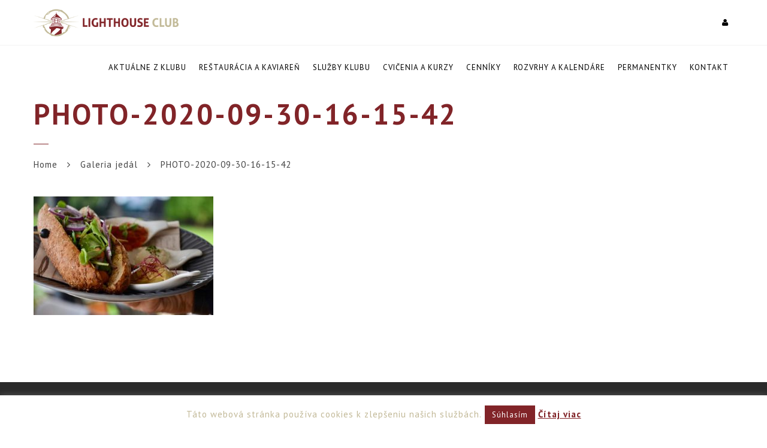

--- FILE ---
content_type: text/html; charset=UTF-8
request_url: https://www.lighthouseclub.sk/galeria-jedal/photo-2020-09-30-16-15-42/
body_size: 14758
content:
<!doctype html>
<html lang="sk-SK">
<head>
<meta http-equiv="Content-Type" content="text/html; charset=UTF-8" />
<meta name="viewport" content="width=device-width, initial-scale=1" />
<!-- Favicon-->
<!--[if lt IE 9]>
<script src="https://www.lighthouseclub.sk/wp-content/themes/noo-yogi/framework/vendor/respond.min.js"></script>
<![endif]-->
<meta name='robots' content='index, follow, max-image-preview:large, max-snippet:-1, max-video-preview:-1' />

	<!-- This site is optimized with the Yoast SEO plugin v16.6.1 - https://yoast.com/wordpress/plugins/seo/ -->
	<title>PHOTO-2020-09-30-16-15-42 - LightHouse Club</title>
	<link rel="canonical" href="https://www.lighthouseclub.sk/wp-content/uploads/2021/01/PHOTO-2020-09-30-16-15-42.jpg" />
	<meta property="og:locale" content="sk_SK" />
	<meta property="og:type" content="article" />
	<meta property="og:title" content="PHOTO-2020-09-30-16-15-42 - LightHouse Club" />
	<meta property="og:url" content="https://www.lighthouseclub.sk/wp-content/uploads/2021/01/PHOTO-2020-09-30-16-15-42.jpg" />
	<meta property="og:site_name" content="LightHouse Club" />
	<meta property="og:image" content="https://www.lighthouseclub.sk/wp-content/uploads/2021/01/PHOTO-2020-09-30-16-15-42.jpg" />
	<meta property="og:image:width" content="1600" />
	<meta property="og:image:height" content="1058" />
	<meta name="twitter:card" content="summary" />
	<script type="application/ld+json" class="yoast-schema-graph">{"@context":"https://schema.org","@graph":[{"@type":"WebSite","@id":"https://www.lighthouseclub.sk/#website","url":"https://www.lighthouseclub.sk/","name":"LightHouse Club","description":"miesto pre Va\u0161e telo aj du\u0161u","potentialAction":[{"@type":"SearchAction","target":{"@type":"EntryPoint","urlTemplate":"https://www.lighthouseclub.sk/?s={search_term_string}"},"query-input":"required name=search_term_string"}],"inLanguage":"sk-SK"},{"@type":"WebPage","@id":"https://www.lighthouseclub.sk/wp-content/uploads/2021/01/PHOTO-2020-09-30-16-15-42.jpg#webpage","url":"https://www.lighthouseclub.sk/wp-content/uploads/2021/01/PHOTO-2020-09-30-16-15-42.jpg","name":"PHOTO-2020-09-30-16-15-42 - LightHouse Club","isPartOf":{"@id":"https://www.lighthouseclub.sk/#website"},"datePublished":"2021-01-07T19:46:30+00:00","dateModified":"2021-01-07T19:46:30+00:00","breadcrumb":{"@id":"https://www.lighthouseclub.sk/wp-content/uploads/2021/01/PHOTO-2020-09-30-16-15-42.jpg#breadcrumb"},"inLanguage":"sk-SK","potentialAction":[{"@type":"ReadAction","target":["https://www.lighthouseclub.sk/wp-content/uploads/2021/01/PHOTO-2020-09-30-16-15-42.jpg"]}]},{"@type":"BreadcrumbList","@id":"https://www.lighthouseclub.sk/wp-content/uploads/2021/01/PHOTO-2020-09-30-16-15-42.jpg#breadcrumb","itemListElement":[{"@type":"ListItem","position":1,"name":"Domovsk\u00e1 str\u00e1nka","item":"https://www.lighthouseclub.sk/"},{"@type":"ListItem","position":2,"name":"Galeria jed\u00e1l","item":"https://www.lighthouseclub.sk/galeria-jedal/"},{"@type":"ListItem","position":3,"name":"PHOTO-2020-09-30-16-15-42"}]}]}</script>
	<!-- / Yoast SEO plugin. -->


<link rel='dns-prefetch' href='//www.google.com' />
<link rel='dns-prefetch' href='//fonts.googleapis.com' />
<link rel='dns-prefetch' href='//netdna.bootstrapcdn.com' />
<link rel='dns-prefetch' href='//s.w.org' />
<link rel="alternate" type="application/rss+xml" title="RSS kanál: LightHouse Club &raquo;" href="https://www.lighthouseclub.sk/feed/" />
<link rel="alternate" type="application/rss+xml" title="RSS kanál komentárov webu LightHouse Club &raquo;" href="https://www.lighthouseclub.sk/comments/feed/" />
<link rel="alternate" type="application/rss+xml" title="RSS kanál komentárov webu LightHouse Club &raquo; ku článku PHOTO-2020-09-30-16-15-42" href="https://www.lighthouseclub.sk/galeria-jedal/photo-2020-09-30-16-15-42/feed/" />
		<script type="text/javascript">
			window._wpemojiSettings = {"baseUrl":"https:\/\/s.w.org\/images\/core\/emoji\/13.1.0\/72x72\/","ext":".png","svgUrl":"https:\/\/s.w.org\/images\/core\/emoji\/13.1.0\/svg\/","svgExt":".svg","source":{"wpemoji":"https:\/\/www.lighthouseclub.sk\/wp-includes\/js\/wp-emoji.js?ver=5.8.12","twemoji":"https:\/\/www.lighthouseclub.sk\/wp-includes\/js\/twemoji.js?ver=5.8.12"}};
			/**
 * @output wp-includes/js/wp-emoji-loader.js
 */

( function( window, document, settings ) {
	var src, ready, ii, tests;

	// Create a canvas element for testing native browser support of emoji.
	var canvas = document.createElement( 'canvas' );
	var context = canvas.getContext && canvas.getContext( '2d' );

	/**
	 * Checks if two sets of Emoji characters render the same visually.
	 *
	 * @since 4.9.0
	 *
	 * @private
	 *
	 * @param {number[]} set1 Set of Emoji character codes.
	 * @param {number[]} set2 Set of Emoji character codes.
	 *
	 * @return {boolean} True if the two sets render the same.
	 */
	function emojiSetsRenderIdentically( set1, set2 ) {
		var stringFromCharCode = String.fromCharCode;

		// Cleanup from previous test.
		context.clearRect( 0, 0, canvas.width, canvas.height );
		context.fillText( stringFromCharCode.apply( this, set1 ), 0, 0 );
		var rendered1 = canvas.toDataURL();

		// Cleanup from previous test.
		context.clearRect( 0, 0, canvas.width, canvas.height );
		context.fillText( stringFromCharCode.apply( this, set2 ), 0, 0 );
		var rendered2 = canvas.toDataURL();

		return rendered1 === rendered2;
	}

	/**
	 * Detects if the browser supports rendering emoji or flag emoji.
	 *
	 * Flag emoji are a single glyph made of two characters, so some browsers
	 * (notably, Firefox OS X) don't support them.
	 *
	 * @since 4.2.0
	 *
	 * @private
	 *
	 * @param {string} type Whether to test for support of "flag" or "emoji".
	 *
	 * @return {boolean} True if the browser can render emoji, false if it cannot.
	 */
	function browserSupportsEmoji( type ) {
		var isIdentical;

		if ( ! context || ! context.fillText ) {
			return false;
		}

		/*
		 * Chrome on OS X added native emoji rendering in M41. Unfortunately,
		 * it doesn't work when the font is bolder than 500 weight. So, we
		 * check for bold rendering support to avoid invisible emoji in Chrome.
		 */
		context.textBaseline = 'top';
		context.font = '600 32px Arial';

		switch ( type ) {
			case 'flag':
				/*
				 * Test for Transgender flag compatibility. This flag is shortlisted for the Emoji 13 spec,
				 * but has landed in Twemoji early, so we can add support for it, too.
				 *
				 * To test for support, we try to render it, and compare the rendering to how it would look if
				 * the browser doesn't render it correctly (white flag emoji + transgender symbol).
				 */
				isIdentical = emojiSetsRenderIdentically(
					[ 0x1F3F3, 0xFE0F, 0x200D, 0x26A7, 0xFE0F ],
					[ 0x1F3F3, 0xFE0F, 0x200B, 0x26A7, 0xFE0F ]
				);

				if ( isIdentical ) {
					return false;
				}

				/*
				 * Test for UN flag compatibility. This is the least supported of the letter locale flags,
				 * so gives us an easy test for full support.
				 *
				 * To test for support, we try to render it, and compare the rendering to how it would look if
				 * the browser doesn't render it correctly ([U] + [N]).
				 */
				isIdentical = emojiSetsRenderIdentically(
					[ 0xD83C, 0xDDFA, 0xD83C, 0xDDF3 ],
					[ 0xD83C, 0xDDFA, 0x200B, 0xD83C, 0xDDF3 ]
				);

				if ( isIdentical ) {
					return false;
				}

				/*
				 * Test for English flag compatibility. England is a country in the United Kingdom, it
				 * does not have a two letter locale code but rather an five letter sub-division code.
				 *
				 * To test for support, we try to render it, and compare the rendering to how it would look if
				 * the browser doesn't render it correctly (black flag emoji + [G] + [B] + [E] + [N] + [G]).
				 */
				isIdentical = emojiSetsRenderIdentically(
					[ 0xD83C, 0xDFF4, 0xDB40, 0xDC67, 0xDB40, 0xDC62, 0xDB40, 0xDC65, 0xDB40, 0xDC6E, 0xDB40, 0xDC67, 0xDB40, 0xDC7F ],
					[ 0xD83C, 0xDFF4, 0x200B, 0xDB40, 0xDC67, 0x200B, 0xDB40, 0xDC62, 0x200B, 0xDB40, 0xDC65, 0x200B, 0xDB40, 0xDC6E, 0x200B, 0xDB40, 0xDC67, 0x200B, 0xDB40, 0xDC7F ]
				);

				return ! isIdentical;
			case 'emoji':
				/*
				 * Burning Love: Just a hunk, a hunk of burnin' love.
				 *
				 *  To test for Emoji 13.1 support, try to render a new emoji: Heart on Fire!
				 *
				 * The Heart on Fire emoji is a ZWJ sequence combining ❤️ Red Heart, a Zero Width Joiner and 🔥 Fire.
				 *
				 * 0x2764, 0xfe0f == Red Heart emoji.
				 * 0x200D == Zero-Width Joiner (ZWJ) that links the two code points for the new emoji or
				 * 0x200B == Zero-Width Space (ZWS) that is rendered for clients not supporting the new emoji.
				 * 0xD83D, 0xDD25 == Fire.
				 *
				 * When updating this test for future Emoji releases, ensure that individual emoji that make up the
				 * sequence come from older emoji standards.
				 */
				isIdentical = emojiSetsRenderIdentically(
					[0x2764, 0xfe0f, 0x200D, 0xD83D, 0xDD25],
					[0x2764, 0xfe0f, 0x200B, 0xD83D, 0xDD25]
				);

				return ! isIdentical;
		}

		return false;
	}

	/**
	 * Adds a script to the head of the document.
	 *
	 * @ignore
	 *
	 * @since 4.2.0
	 *
	 * @param {Object} src The url where the script is located.
	 * @return {void}
	 */
	function addScript( src ) {
		var script = document.createElement( 'script' );

		script.src = src;
		script.defer = script.type = 'text/javascript';
		document.getElementsByTagName( 'head' )[0].appendChild( script );
	}

	tests = Array( 'flag', 'emoji' );

	settings.supports = {
		everything: true,
		everythingExceptFlag: true
	};

	/*
	 * Tests the browser support for flag emojis and other emojis, and adjusts the
	 * support settings accordingly.
	 */
	for( ii = 0; ii < tests.length; ii++ ) {
		settings.supports[ tests[ ii ] ] = browserSupportsEmoji( tests[ ii ] );

		settings.supports.everything = settings.supports.everything && settings.supports[ tests[ ii ] ];

		if ( 'flag' !== tests[ ii ] ) {
			settings.supports.everythingExceptFlag = settings.supports.everythingExceptFlag && settings.supports[ tests[ ii ] ];
		}
	}

	settings.supports.everythingExceptFlag = settings.supports.everythingExceptFlag && ! settings.supports.flag;

	// Sets DOMReady to false and assigns a ready function to settings.
	settings.DOMReady = false;
	settings.readyCallback = function() {
		settings.DOMReady = true;
	};

	// When the browser can not render everything we need to load a polyfill.
	if ( ! settings.supports.everything ) {
		ready = function() {
			settings.readyCallback();
		};

		/*
		 * Cross-browser version of adding a dom ready event.
		 */
		if ( document.addEventListener ) {
			document.addEventListener( 'DOMContentLoaded', ready, false );
			window.addEventListener( 'load', ready, false );
		} else {
			window.attachEvent( 'onload', ready );
			document.attachEvent( 'onreadystatechange', function() {
				if ( 'complete' === document.readyState ) {
					settings.readyCallback();
				}
			} );
		}

		src = settings.source || {};

		if ( src.concatemoji ) {
			addScript( src.concatemoji );
		} else if ( src.wpemoji && src.twemoji ) {
			addScript( src.twemoji );
			addScript( src.wpemoji );
		}
	}

} )( window, document, window._wpemojiSettings );
		</script>
		<style type="text/css">
img.wp-smiley,
img.emoji {
	display: inline !important;
	border: none !important;
	box-shadow: none !important;
	height: 1em !important;
	width: 1em !important;
	margin: 0 .07em !important;
	vertical-align: -0.1em !important;
	background: none !important;
	padding: 0 !important;
}
</style>
	<link rel='stylesheet' id='wp-block-library-css'  href='https://www.lighthouseclub.sk/wp-includes/css/dist/block-library/style.css?ver=5.8.12' type='text/css' media='all' />
<link rel='stylesheet' id='cookie-law-info-css'  href='https://www.lighthouseclub.sk/wp-content/plugins/cookie-law-info/public/css/cookie-law-info-public.css?ver=2.0.3' type='text/css' media='all' />
<link rel='stylesheet' id='cookie-law-info-gdpr-css'  href='https://www.lighthouseclub.sk/wp-content/plugins/cookie-law-info/public/css/cookie-law-info-gdpr.css?ver=2.0.3' type='text/css' media='all' />
<link rel='stylesheet' id='mptt-style-css'  href='https://www.lighthouseclub.sk/wp-content/plugins/mp-timetable/media/css/style.css?ver=2.3.18' type='text/css' media='all' />
<link rel='stylesheet' id='responsive-lightbox-swipebox-css'  href='https://www.lighthouseclub.sk/wp-content/plugins/responsive-lightbox/assets/swipebox/swipebox.css?ver=2.3.2' type='text/css' media='all' />
<link rel='stylesheet' id='rs-plugin-settings-css'  href='https://www.lighthouseclub.sk/wp-content/plugins/revslider/public/assets/css/settings.css?ver=5.4.6' type='text/css' media='all' />
<style id='rs-plugin-settings-inline-css' type='text/css'>
.tp-caption a{color:#ff7302;text-shadow:none;-webkit-transition:all 0.2s ease-out;-moz-transition:all 0.2s ease-out;-o-transition:all 0.2s ease-out;-ms-transition:all 0.2s ease-out}.tp-caption a:hover{color:#ffa902}
</style>
<link rel='stylesheet' id='noo-timetable-css'  href='https://www.lighthouseclub.sk/wp-content/plugins/noo-timetable/assets/css/noo-timetable.css' type='text/css' media='all' />
<link rel='stylesheet' id='noo-timetable-schedule-css'  href='https://www.lighthouseclub.sk/wp-content/plugins/noo-timetable/assets/css/noo-timetable-schedule.css' type='text/css' media='all' />
<link rel='stylesheet' id='font-awesome-css'  href='https://www.lighthouseclub.sk/wp-content/plugins/noo-timetable/assets/vendor/fontawesome/css/font-awesome.min.css?ver=4.6.1' type='text/css' media='all' />
<link rel='stylesheet' id='dashicons-css'  href='https://www.lighthouseclub.sk/wp-includes/css/dashicons.css?ver=5.8.12' type='text/css' media='all' />
<link rel='stylesheet' id='noo-main-style-css'  href='https://www.lighthouseclub.sk/wp-content/themes/noo-yogi/assets/css/noo.css' type='text/css' media='all' />
<link rel='stylesheet' id='noo-custom-style-css'  href='https://www.lighthouseclub.sk/wp-content/uploads/noo_yogi/custom.css' type='text/css' media='all' />
<link rel='stylesheet' id='noo-style-css'  href='https://www.lighthouseclub.sk/wp-content/themes/noo-yogi-child/style.css' type='text/css' media='all' />
<link rel='stylesheet' id='vendor-font-awesome-css-css'  href='https://www.lighthouseclub.sk/wp-content/themes/noo-yogi/framework/vendor/fontawesome/css/font-awesome.min.css?ver=4.2.0' type='text/css' media='all' />
<link rel='stylesheet' id='owl.carousel-css'  href='https://www.lighthouseclub.sk/wp-content/themes/noo-yogi/assets/css/owl.carousel.css' type='text/css' media='all' />
<link rel='stylesheet' id='owl.theme-css'  href='https://www.lighthouseclub.sk/wp-content/themes/noo-yogi/assets/css/owl.theme.css' type='text/css' media='all' />
<link rel='stylesheet' id='noo-google-fonts-body-css'  href='https://fonts.googleapis.com/css?family=PT+Sans:100,300,400,700,900,300italic,400italic,700italic,900italic' type='text/css' media='all' />
<link rel='stylesheet' id='fontawesome-css'  href='//netdna.bootstrapcdn.com/font-awesome/3.2.1/css/font-awesome.min.css?ver=1.3.9' type='text/css' media='all' />
<!--[if IE 7]>
<link rel='stylesheet' id='fontawesome-ie-css'  href='//netdna.bootstrapcdn.com/font-awesome/3.2.1/css/font-awesome-ie7.min.css?ver=1.3.9' type='text/css' media='all' />
<![endif]-->
		<style>
			/* Accessible for screen readers but hidden from view */
			.fa-hidden { position:absolute; left:-10000px; top:auto; width:1px; height:1px; overflow:hidden; }
			.rtl .fa-hidden { left:10000px; }
			.fa-showtext { margin-right: 5px; }
		</style>
		<script type='text/javascript' src='https://www.lighthouseclub.sk/wp-includes/js/jquery/jquery.js?ver=3.6.0' id='jquery-core-js'></script>
<script type='text/javascript' src='https://www.lighthouseclub.sk/wp-includes/js/jquery/jquery-migrate.js?ver=3.3.2' id='jquery-migrate-js'></script>
<script type='text/javascript' id='cookie-law-info-js-extra'>
/* <![CDATA[ */
var Cli_Data = {"nn_cookie_ids":[],"cookielist":[],"non_necessary_cookies":[],"ccpaEnabled":"","ccpaRegionBased":"","ccpaBarEnabled":"","strictlyEnabled":["necessary","obligatoire"],"ccpaType":"gdpr","js_blocking":"","custom_integration":"","triggerDomRefresh":"","secure_cookies":""};
var cli_cookiebar_settings = {"animate_speed_hide":"500","animate_speed_show":"500","background":"#fff","border":"#812428","border_on":"","button_1_button_colour":"#812428","button_1_button_hover":"#671d20","button_1_link_colour":"#fff","button_1_as_button":"1","button_1_new_win":"","button_2_button_colour":"#812428","button_2_button_hover":"#671d20","button_2_link_colour":"#812428","button_2_as_button":"","button_2_hidebar":"","button_3_button_colour":"#dedfe0","button_3_button_hover":"#b2b2b3","button_3_link_colour":"#333333","button_3_as_button":"1","button_3_new_win":"","button_4_button_colour":"#dedfe0","button_4_button_hover":"#b2b2b3","button_4_link_colour":"#333333","button_4_as_button":"1","button_7_button_colour":"#61a229","button_7_button_hover":"#4e8221","button_7_link_colour":"#fff","button_7_as_button":"1","button_7_new_win":"","font_family":"inherit","header_fix":"","notify_animate_hide":"1","notify_animate_show":"","notify_div_id":"#cookie-law-info-bar","notify_position_horizontal":"right","notify_position_vertical":"bottom","scroll_close":"","scroll_close_reload":"","accept_close_reload":"","reject_close_reload":"","showagain_tab":"","showagain_background":"#fff","showagain_border":"#000","showagain_div_id":"#cookie-law-info-again","showagain_x_position":"100px","text":"#c2b998","show_once_yn":"","show_once":"10000","logging_on":"","as_popup":"","popup_overlay":"1","bar_heading_text":"","cookie_bar_as":"banner","popup_showagain_position":"bottom-right","widget_position":"left"};
var log_object = {"ajax_url":"https:\/\/www.lighthouseclub.sk\/wp-admin\/admin-ajax.php"};
/* ]]> */
</script>
<script type='text/javascript' src='https://www.lighthouseclub.sk/wp-content/plugins/cookie-law-info/public/js/cookie-law-info-public.js?ver=2.0.3' id='cookie-law-info-js'></script>
<script type='text/javascript' src='https://www.lighthouseclub.sk/wp-content/plugins/responsive-lightbox/assets/swipebox/jquery.swipebox.js?ver=2.3.2' id='responsive-lightbox-swipebox-js'></script>
<script type='text/javascript' src='https://www.lighthouseclub.sk/wp-includes/js/underscore.min.js?ver=1.13.1' id='underscore-js'></script>
<script type='text/javascript' src='https://www.lighthouseclub.sk/wp-content/plugins/responsive-lightbox/assets/infinitescroll/infinite-scroll.pkgd.js?ver=5.8.12' id='responsive-lightbox-infinite-scroll-js'></script>
<script type='text/javascript' id='responsive-lightbox-js-extra'>
/* <![CDATA[ */
var rlArgs = {"script":"swipebox","selector":"lightbox","customEvents":"","activeGalleries":"1","animation":"1","hideCloseButtonOnMobile":"0","removeBarsOnMobile":"0","hideBars":"1","hideBarsDelay":"5000","videoMaxWidth":"1080","useSVG":"1","loopAtEnd":"0","woocommerce_gallery":"0","ajaxurl":"https:\/\/www.lighthouseclub.sk\/wp-admin\/admin-ajax.php","nonce":"4cb87c240b"};
/* ]]> */
</script>
<script type='text/javascript' src='https://www.lighthouseclub.sk/wp-content/plugins/responsive-lightbox/js/front.js?ver=2.3.2' id='responsive-lightbox-js'></script>
<script type='text/javascript' src='https://www.lighthouseclub.sk/wp-content/plugins/revslider/public/assets/js/jquery.themepunch.tools.min.js?ver=5.4.6' id='tp-tools-js'></script>
<script type='text/javascript' src='https://www.lighthouseclub.sk/wp-content/plugins/revslider/public/assets/js/jquery.themepunch.revolution.min.js?ver=5.4.6' id='revmin-js'></script>
<script type='text/javascript' src='https://www.lighthouseclub.sk/wp-content/themes/noo-yogi/framework/vendor/modernizr-2.7.1.min.js' id='vendor-modernizr-js'></script>
<link rel="https://api.w.org/" href="https://www.lighthouseclub.sk/wp-json/" /><link rel="alternate" type="application/json" href="https://www.lighthouseclub.sk/wp-json/wp/v2/media/14150" /><link rel="EditURI" type="application/rsd+xml" title="RSD" href="https://www.lighthouseclub.sk/xmlrpc.php?rsd" />
<link rel="wlwmanifest" type="application/wlwmanifest+xml" href="https://www.lighthouseclub.sk/wp-includes/wlwmanifest.xml" /> 
<meta name="generator" content="WordPress 5.8.12" />
<link rel='shortlink' href='https://www.lighthouseclub.sk/?p=14150' />
<link rel="alternate" type="application/json+oembed" href="https://www.lighthouseclub.sk/wp-json/oembed/1.0/embed?url=https%3A%2F%2Fwww.lighthouseclub.sk%2Fgaleria-jedal%2Fphoto-2020-09-30-16-15-42%2F" />
<link rel="alternate" type="text/xml+oembed" href="https://www.lighthouseclub.sk/wp-json/oembed/1.0/embed?url=https%3A%2F%2Fwww.lighthouseclub.sk%2Fgaleria-jedal%2Fphoto-2020-09-30-16-15-42%2F&#038;format=xml" />
<noscript><style type="text/css">.mptt-shortcode-wrapper .mptt-shortcode-table:first-of-type{display:table!important}.mptt-shortcode-wrapper .mptt-shortcode-table .mptt-event-container:hover{height:auto!important;min-height:100%!important}body.mprm_ie_browser .mptt-shortcode-wrapper .mptt-event-container{height:auto!important}@media (max-width:767px){.mptt-shortcode-wrapper .mptt-shortcode-table:first-of-type{display:none!important}}</style></noscript><style data-context="foundation-flickity-css">/*! Flickity v2.0.2
http://flickity.metafizzy.co
---------------------------------------------- */.flickity-enabled{position:relative}.flickity-enabled:focus{outline:0}.flickity-viewport{overflow:hidden;position:relative;height:100%}.flickity-slider{position:absolute;width:100%;height:100%}.flickity-enabled.is-draggable{-webkit-tap-highlight-color:transparent;tap-highlight-color:transparent;-webkit-user-select:none;-moz-user-select:none;-ms-user-select:none;user-select:none}.flickity-enabled.is-draggable .flickity-viewport{cursor:move;cursor:-webkit-grab;cursor:grab}.flickity-enabled.is-draggable .flickity-viewport.is-pointer-down{cursor:-webkit-grabbing;cursor:grabbing}.flickity-prev-next-button{position:absolute;top:50%;width:44px;height:44px;border:none;border-radius:50%;background:#fff;background:hsla(0,0%,100%,.75);cursor:pointer;-webkit-transform:translateY(-50%);transform:translateY(-50%)}.flickity-prev-next-button:hover{background:#fff}.flickity-prev-next-button:focus{outline:0;box-shadow:0 0 0 5px #09f}.flickity-prev-next-button:active{opacity:.6}.flickity-prev-next-button.previous{left:10px}.flickity-prev-next-button.next{right:10px}.flickity-rtl .flickity-prev-next-button.previous{left:auto;right:10px}.flickity-rtl .flickity-prev-next-button.next{right:auto;left:10px}.flickity-prev-next-button:disabled{opacity:.3;cursor:auto}.flickity-prev-next-button svg{position:absolute;left:20%;top:20%;width:60%;height:60%}.flickity-prev-next-button .arrow{fill:#333}.flickity-page-dots{position:absolute;width:100%;bottom:-25px;padding:0;margin:0;list-style:none;text-align:center;line-height:1}.flickity-rtl .flickity-page-dots{direction:rtl}.flickity-page-dots .dot{display:inline-block;width:10px;height:10px;margin:0 8px;background:#333;border-radius:50%;opacity:.25;cursor:pointer}.flickity-page-dots .dot.is-selected{opacity:1}</style><style data-context="foundation-slideout-css">.slideout-menu{position:fixed;left:0;top:0;bottom:0;right:auto;z-index:0;width:256px;overflow-y:auto;-webkit-overflow-scrolling:touch;display:none}.slideout-menu.pushit-right{left:auto;right:0}.slideout-panel{position:relative;z-index:1;will-change:transform}.slideout-open,.slideout-open .slideout-panel,.slideout-open body{overflow:hidden}.slideout-open .slideout-menu{display:block}.pushit{display:none}</style>
<!-- Facebook Pixel Code -->
<script type='text/javascript'>
!function(f,b,e,v,n,t,s){if(f.fbq)return;n=f.fbq=function(){n.callMethod?
n.callMethod.apply(n,arguments):n.queue.push(arguments)};if(!f._fbq)f._fbq=n;
n.push=n;n.loaded=!0;n.version='2.0';n.queue=[];t=b.createElement(e);t.async=!0;
t.src=v;s=b.getElementsByTagName(e)[0];s.parentNode.insertBefore(t,s)}(window,
document,'script','https://connect.facebook.net/en_US/fbevents.js');
</script>
<!-- End Facebook Pixel Code -->
<script type='text/javascript'>
  fbq('init', '2731660997047759', {}, {
    "agent": "wordpress-5.8.12-3.0.5"
});
</script><script type='text/javascript'>
  fbq('track', 'PageView', []);
</script>
<!-- Facebook Pixel Code -->
<noscript>
<img height="1" width="1" style="display:none" alt="fbpx"
src="https://www.facebook.com/tr?id=2731660997047759&ev=PageView&noscript=1" />
</noscript>
<!-- End Facebook Pixel Code -->
<meta name="generator" content="Powered by WPBakery Page Builder - drag and drop page builder for WordPress."/>
<meta name="generator" content="Powered by Slider Revolution 5.4.6 - responsive, Mobile-Friendly Slider Plugin for WordPress with comfortable drag and drop interface." />
<!-- Global site tag (gtag.js) - Google Analytics -->
<script async src="https://www.googletagmanager.com/gtag/js?id=UA-148414017-1"></script>
<script>
  window.dataLayer = window.dataLayer || [];
  function gtag(){dataLayer.push(arguments);}
  gtag('js', new Date());

  gtag('config', 'UA-148414017-1');
</script>

<meta name="google-site-verification" content="zg0xnQ3raNOClG4-c3LsIrHQdxcsUDo-WX72xZ6h8Xw" /><link rel="icon" href="https://www.lighthouseclub.sk/wp-content/uploads/2020/01/cropped-lighthouseclub_logo-32x32.jpg" sizes="32x32" />
<link rel="icon" href="https://www.lighthouseclub.sk/wp-content/uploads/2020/01/cropped-lighthouseclub_logo-192x192.jpg" sizes="192x192" />
<link rel="apple-touch-icon" href="https://www.lighthouseclub.sk/wp-content/uploads/2020/01/cropped-lighthouseclub_logo-180x180.jpg" />
<meta name="msapplication-TileImage" content="https://www.lighthouseclub.sk/wp-content/uploads/2020/01/cropped-lighthouseclub_logo-270x270.jpg" />
<script type="text/javascript">function setREVStartSize(e){
				try{ var i=jQuery(window).width(),t=9999,r=0,n=0,l=0,f=0,s=0,h=0;					
					if(e.responsiveLevels&&(jQuery.each(e.responsiveLevels,function(e,f){f>i&&(t=r=f,l=e),i>f&&f>r&&(r=f,n=e)}),t>r&&(l=n)),f=e.gridheight[l]||e.gridheight[0]||e.gridheight,s=e.gridwidth[l]||e.gridwidth[0]||e.gridwidth,h=i/s,h=h>1?1:h,f=Math.round(h*f),"fullscreen"==e.sliderLayout){var u=(e.c.width(),jQuery(window).height());if(void 0!=e.fullScreenOffsetContainer){var c=e.fullScreenOffsetContainer.split(",");if (c) jQuery.each(c,function(e,i){u=jQuery(i).length>0?u-jQuery(i).outerHeight(!0):u}),e.fullScreenOffset.split("%").length>1&&void 0!=e.fullScreenOffset&&e.fullScreenOffset.length>0?u-=jQuery(window).height()*parseInt(e.fullScreenOffset,0)/100:void 0!=e.fullScreenOffset&&e.fullScreenOffset.length>0&&(u-=parseInt(e.fullScreenOffset,0))}f=u}else void 0!=e.minHeight&&f<e.minHeight&&(f=e.minHeight);e.c.closest(".rev_slider_wrapper").css({height:f})					
				}catch(d){console.log("Failure at Presize of Slider:"+d)}
			};</script>
<style id="noo-timetable-css-inline" type="text/css">.noo-class-schedule-shortcode .fc-month-view .fc-scroller,.noo-class-schedule-shortcode .fc-agendaWeek-view .fc-scroller{overflow-x:visible !important;overflow-y:visible !important;}.noo-class-schedule-shortcode.background-event .fc-view .fc-body .fc-time-grid .fc-event,.noo-class-schedule-shortcode .fc-view .fc-body .fc-time-grid .fc-event .fc-content .fc-category,.noo-class-schedule-shortcode .fc-month-view .fc-popover .fc-header,.noo-responsive-schedule-wrap .res-sche-navigation .prev:focus,.noo-responsive-schedule-wrap .res-sche-navigation .next:focus,.noo-responsive-schedule-wrap .res-sche-navigation .prev:hover,.noo-responsive-schedule-wrap .res-sche-navigation .next:hover,.noo-class-schedule-shortcode .fc-month-view .fc-today.fc-day-number span,.noo-class-schedule-shortcode .fc-toolbar .fc-button:focus,.noo-class-schedule-shortcode .fc-toolbar .fc-button:hover,.noo-class-schedule-shortcode .fc-view .fc-head table .fc-resource-cell,.noo-class-schedule-shortcode .fc-view .fc-head table .fc-widget-header{background-color:#fff;}.noo-class-schedule-shortcode.background-event .fc-view .fc-body .fc-time-grid .fc-event,.noo-class-schedule-shortcode .fc-month-view .fc-holiday{background-color:#cf3d6f;}.noo-responsive-schedule-wrap .res-sche-navigation .prev:focus,.noo-responsive-schedule-wrap .res-sche-navigation .next:focus,.noo-responsive-schedule-wrap .res-sche-navigation .prev:hover,.noo-responsive-schedule-wrap .res-sche-navigation .next:hover{color:#fff;}.noo-class-schedule-shortcode .fc-view .fc-head td,.noo-class-schedule-shortcode .fc-view .fc-head table .fc-resource-cell,.noo-class-schedule-shortcode .fc-view .fc-head table .fc-widget-header{border-color:rgba(217,217,217,0.20);}.noo-filters ul li a:hover,.noo-filters ul li a:focus{color:#fff;}.noo-filters ul li a.selected{color:#fff;}.noo-filters ul li a.selected:before{border-color:#fff;}.noo-class-schedule-shortcode .fc-view .fc-body .fc-time-grid .fc-event .fc-ribbon,.noo-responsive-schedule-wrap .res-sche-navigation .prev,.noo-responsive-schedule-wrap .res-sche-navigation .next,.noo-class-schedule-shortcode .fc-toolbar .fc-button{color:#fff;border-color:#fff;}.noo-class-schedule-shortcode .fc-view .fc-body .fc-time-grid .fc-event.fc-noo-class.show-icon .fc-content:before,.noo-class-schedule-shortcode .fc-view .fc-body .fc-time-grid .fc-event.fc-noo-event.show-icon .fc-content:before{color:#fff;}.noo-responsive-schedule-wrap .res-sche-navigation .next:hover,.noo-class-schedule-shortcode .fc-month-view .fc-popover .fc-header .fc-close,.noo-class-schedule-shortcode .fc-month-view .fc-popover .fc-header,.noo-class-schedule-shortcode .fc-toolbar .fc-button:focus,.noo-class-schedule-shortcode .fc-toolbar .fc-button:hover,.noo-class-schedule-shortcode .fc-month-view .fc-today.fc-day-number span,.noo-class-schedule-shortcode .fc-view .fc-head table .fc-axis,.noo-class-schedule-shortcode .fc-view .fc-head table .fc-resource-cell,.noo-class-schedule-shortcode .fc-view .fc-head table .fc-day-header{color:#333}.noo-responsive-schedule-wrap .item-weekday.today,.noo-class-schedule-shortcode .fc-view .fc-bg .fc-today,.noo-class-schedule-shortcode .fc-view .fc-list-table .fc-today{background-color:#fcf8e3;}</style><style id="noo-timetable-css-inline-color" type="text/css">.noo-class-shortcode article.hentry. .content-meta i,.noo-class-shortcode article.hentry. a:not(.button){color:;}.noo-class-shortcode article.hentry. a:not(.button):hover{color:#000000;}.noo-class-shortcode article.hentry. .button{background-color:;}.noo-class-shortcode article.hentry. .button:hover{background-color:#000000;}.noo-class-shortcode article.hentry. .content-meta i,.noo-class-shortcode article.hentry. a:not(.button){color:;}.noo-class-shortcode article.hentry. a:not(.button):hover{color:#000000;}.noo-class-shortcode article.hentry. .button{background-color:;}.noo-class-shortcode article.hentry. .button:hover{background-color:#000000;}.noo-class-shortcode article.hentry. .content-meta i,.noo-class-shortcode article.hentry. a:not(.button){color:;}.noo-class-shortcode article.hentry. a:not(.button):hover{color:#000000;}.noo-class-shortcode article.hentry. .button{background-color:;}.noo-class-shortcode article.hentry. .button:hover{background-color:#000000;}.noo-event-shortcode article.hentry. .noo-event-meta i,.noo-event-shortcode article.hentry. a:not(.button){color:;}.noo-event-shortcode article.hentry. a:not(.button):hover{color:#000000;}.noo-event-shortcode article.hentry. .button{background-color:;}.noo-event-shortcode article.hentry. .button:hover{background-color:#000000;}.noo-event-shortcode article.hentry. .noo-event-meta i,.noo-event-shortcode article.hentry. a:not(.button){color:;}.noo-event-shortcode article.hentry. a:not(.button):hover{color:#000000;}.noo-event-shortcode article.hentry. .button{background-color:;}.noo-event-shortcode article.hentry. .button:hover{background-color:#000000;}.noo-event-shortcode article.hentry. .noo-event-meta i,.noo-event-shortcode article.hentry. a:not(.button){color:;}.noo-event-shortcode article.hentry. a:not(.button):hover{color:#000000;}.noo-event-shortcode article.hentry. .button{background-color:;}.noo-event-shortcode article.hentry. .button:hover{background-color:#000000;}.noo-event-shortcode article.hentry. .noo-event-meta i,.noo-event-shortcode article.hentry. a:not(.button){color:;}.noo-event-shortcode article.hentry. a:not(.button):hover{color:#000000;}.noo-event-shortcode article.hentry. .button{background-color:;}.noo-event-shortcode article.hentry. .button:hover{background-color:#000000;}.noo-event-shortcode article.hentry. .noo-event-meta i,.noo-event-shortcode article.hentry. a:not(.button){color:;}.noo-event-shortcode article.hentry. a:not(.button):hover{color:#000000;}.noo-event-shortcode article.hentry. .button{background-color:;}.noo-event-shortcode article.hentry. .button:hover{background-color:#000000;}.noo-event-shortcode article.hentry. .noo-event-meta i,.noo-event-shortcode article.hentry. a:not(.button){color:;}.noo-event-shortcode article.hentry. a:not(.button):hover{color:#000000;}.noo-event-shortcode article.hentry. .button{background-color:;}.noo-event-shortcode article.hentry. .button:hover{background-color:#000000;}.noo-event-shortcode article.hentry. .noo-event-meta i,.noo-event-shortcode article.hentry. a:not(.button){color:;}.noo-event-shortcode article.hentry. a:not(.button):hover{color:#000000;}.noo-event-shortcode article.hentry. .button{background-color:;}.noo-event-shortcode article.hentry. .button:hover{background-color:#000000;}.noo-event-shortcode article.hentry. .noo-event-meta i,.noo-event-shortcode article.hentry. a:not(.button){color:;}.noo-event-shortcode article.hentry. a:not(.button):hover{color:#000000;}.noo-event-shortcode article.hentry. .button{background-color:;}.noo-event-shortcode article.hentry. .button:hover{background-color:#000000;}.noo-event-shortcode article.hentry. .noo-event-meta i,.noo-event-shortcode article.hentry. a:not(.button){color:;}.noo-event-shortcode article.hentry. a:not(.button):hover{color:#000000;}.noo-event-shortcode article.hentry. .button{background-color:;}.noo-event-shortcode article.hentry. .button:hover{background-color:#000000;}.noo-event-shortcode article.hentry. .noo-event-meta i,.noo-event-shortcode article.hentry. a:not(.button){color:;}.noo-event-shortcode article.hentry. a:not(.button):hover{color:#000000;}.noo-event-shortcode article.hentry. .button{background-color:;}.noo-event-shortcode article.hentry. .button:hover{background-color:#000000;}.noo-event-shortcode article.hentry. .noo-event-meta i,.noo-event-shortcode article.hentry. a:not(.button){color:;}.noo-event-shortcode article.hentry. a:not(.button):hover{color:#000000;}.noo-event-shortcode article.hentry. .button{background-color:;}.noo-event-shortcode article.hentry. .button:hover{background-color:#000000;}.noo-event-shortcode article.hentry. .noo-event-meta i,.noo-event-shortcode article.hentry. a:not(.button){color:;}.noo-event-shortcode article.hentry. a:not(.button):hover{color:#000000;}.noo-event-shortcode article.hentry. .button{background-color:;}.noo-event-shortcode article.hentry. .button:hover{background-color:#000000;}.noo-event-shortcode article.hentry. .noo-event-meta i,.noo-event-shortcode article.hentry. a:not(.button){color:;}.noo-event-shortcode article.hentry. a:not(.button):hover{color:#000000;}.noo-event-shortcode article.hentry. .button{background-color:;}.noo-event-shortcode article.hentry. .button:hover{background-color:#000000;}.noo-event-shortcode article.hentry. .noo-event-meta i,.noo-event-shortcode article.hentry. a:not(.button){color:;}.noo-event-shortcode article.hentry. a:not(.button):hover{color:#000000;}.noo-event-shortcode article.hentry. .button{background-color:;}.noo-event-shortcode article.hentry. .button:hover{background-color:#000000;}.noo-event-shortcode article.hentry. .noo-event-meta i,.noo-event-shortcode article.hentry. a:not(.button){color:;}.noo-event-shortcode article.hentry. a:not(.button):hover{color:#000000;}.noo-event-shortcode article.hentry. .button{background-color:;}.noo-event-shortcode article.hentry. .button:hover{background-color:#000000;}.noo-event-shortcode article.hentry. .noo-event-meta i,.noo-event-shortcode article.hentry. a:not(.button){color:;}.noo-event-shortcode article.hentry. a:not(.button):hover{color:#000000;}.noo-event-shortcode article.hentry. .button{background-color:;}.noo-event-shortcode article.hentry. .button:hover{background-color:#000000;}.noo-event-shortcode article.hentry. .noo-event-meta i,.noo-event-shortcode article.hentry. a:not(.button){color:;}.noo-event-shortcode article.hentry. a:not(.button):hover{color:#000000;}.noo-event-shortcode article.hentry. .button{background-color:;}.noo-event-shortcode article.hentry. .button:hover{background-color:#000000;}.noo-event-shortcode article.hentry. .noo-event-meta i,.noo-event-shortcode article.hentry. a:not(.button){color:;}.noo-event-shortcode article.hentry. a:not(.button):hover{color:#000000;}.noo-event-shortcode article.hentry. .button{background-color:;}.noo-event-shortcode article.hentry. .button:hover{background-color:#000000;}.noo-event-shortcode article.hentry. .noo-event-meta i,.noo-event-shortcode article.hentry. a:not(.button){color:;}.noo-event-shortcode article.hentry. a:not(.button):hover{color:#000000;}.noo-event-shortcode article.hentry. .button{background-color:;}.noo-event-shortcode article.hentry. .button:hover{background-color:#000000;}.noo-event-shortcode article.hentry. .noo-event-meta i,.noo-event-shortcode article.hentry. a:not(.button){color:;}.noo-event-shortcode article.hentry. a:not(.button):hover{color:#000000;}.noo-event-shortcode article.hentry. .button{background-color:;}.noo-event-shortcode article.hentry. .button:hover{background-color:#000000;}.noo-event-shortcode article.hentry. .noo-event-meta i,.noo-event-shortcode article.hentry. a:not(.button){color:;}.noo-event-shortcode article.hentry. a:not(.button):hover{color:#000000;}.noo-event-shortcode article.hentry. .button{background-color:;}.noo-event-shortcode article.hentry. .button:hover{background-color:#000000;}.noo-event-shortcode article.hentry. .noo-event-meta i,.noo-event-shortcode article.hentry. a:not(.button){color:;}.noo-event-shortcode article.hentry. a:not(.button):hover{color:#000000;}.noo-event-shortcode article.hentry. .button{background-color:;}.noo-event-shortcode article.hentry. .button:hover{background-color:#000000;}.noo-event-shortcode article.hentry. .noo-event-meta i,.noo-event-shortcode article.hentry. a:not(.button){color:;}.noo-event-shortcode article.hentry. a:not(.button):hover{color:#000000;}.noo-event-shortcode article.hentry. .button{background-color:;}.noo-event-shortcode article.hentry. .button:hover{background-color:#000000;}.noo-event-shortcode article.hentry. .noo-event-meta i,.noo-event-shortcode article.hentry. a:not(.button){color:;}.noo-event-shortcode article.hentry. a:not(.button):hover{color:#000000;}.noo-event-shortcode article.hentry. .button{background-color:;}.noo-event-shortcode article.hentry. .button:hover{background-color:#000000;}.noo-event-shortcode article.hentry. .noo-event-meta i,.noo-event-shortcode article.hentry. a:not(.button){color:;}.noo-event-shortcode article.hentry. a:not(.button):hover{color:#000000;}.noo-event-shortcode article.hentry. .button{background-color:;}.noo-event-shortcode article.hentry. .button:hover{background-color:#000000;}.noo-event-shortcode article.hentry. .noo-event-meta i,.noo-event-shortcode article.hentry. a:not(.button){color:;}.noo-event-shortcode article.hentry. a:not(.button):hover{color:#000000;}.noo-event-shortcode article.hentry. .button{background-color:;}.noo-event-shortcode article.hentry. .button:hover{background-color:#000000;}.noo-event-shortcode article.hentry. .noo-event-meta i,.noo-event-shortcode article.hentry. a:not(.button){color:;}.noo-event-shortcode article.hentry. a:not(.button):hover{color:#000000;}.noo-event-shortcode article.hentry. .button{background-color:;}.noo-event-shortcode article.hentry. .button:hover{background-color:#000000;}.noo-event-shortcode article.hentry. .noo-event-meta i,.noo-event-shortcode article.hentry. a:not(.button){color:;}.noo-event-shortcode article.hentry. a:not(.button):hover{color:#000000;}.noo-event-shortcode article.hentry. .button{background-color:;}.noo-event-shortcode article.hentry. .button:hover{background-color:#000000;}.noo-event-shortcode article.hentry. .noo-event-meta i,.noo-event-shortcode article.hentry. a:not(.button){color:;}.noo-event-shortcode article.hentry. a:not(.button):hover{color:#000000;}.noo-event-shortcode article.hentry. .button{background-color:;}.noo-event-shortcode article.hentry. .button:hover{background-color:#000000;}.noo-event-shortcode article.hentry. .noo-event-meta i,.noo-event-shortcode article.hentry. a:not(.button){color:;}.noo-event-shortcode article.hentry. a:not(.button):hover{color:#000000;}.noo-event-shortcode article.hentry. .button{background-color:;}.noo-event-shortcode article.hentry. .button:hover{background-color:#000000;}.noo-event-shortcode article.hentry. .noo-event-meta i,.noo-event-shortcode article.hentry. a:not(.button){color:;}.noo-event-shortcode article.hentry. a:not(.button):hover{color:#000000;}.noo-event-shortcode article.hentry. .button{background-color:;}.noo-event-shortcode article.hentry. .button:hover{background-color:#000000;}.noo-event-shortcode article.hentry. .noo-event-meta i,.noo-event-shortcode article.hentry. a:not(.button){color:;}.noo-event-shortcode article.hentry. a:not(.button):hover{color:#000000;}.noo-event-shortcode article.hentry. .button{background-color:;}.noo-event-shortcode article.hentry. .button:hover{background-color:#000000;}.noo-event-shortcode article.hentry. .noo-event-meta i,.noo-event-shortcode article.hentry. a:not(.button){color:;}.noo-event-shortcode article.hentry. a:not(.button):hover{color:#000000;}.noo-event-shortcode article.hentry. .button{background-color:;}.noo-event-shortcode article.hentry. .button:hover{background-color:#000000;}.noo-event-shortcode article.hentry. .noo-event-meta i,.noo-event-shortcode article.hentry. a:not(.button){color:;}.noo-event-shortcode article.hentry. a:not(.button):hover{color:#000000;}.noo-event-shortcode article.hentry. .button{background-color:;}.noo-event-shortcode article.hentry. .button:hover{background-color:#000000;}.noo-event-shortcode article.hentry. .noo-event-meta i,.noo-event-shortcode article.hentry. a:not(.button){color:;}.noo-event-shortcode article.hentry. a:not(.button):hover{color:#000000;}.noo-event-shortcode article.hentry. .button{background-color:;}.noo-event-shortcode article.hentry. .button:hover{background-color:#000000;}.noo-event-shortcode article.hentry. .noo-event-meta i,.noo-event-shortcode article.hentry. a:not(.button){color:;}.noo-event-shortcode article.hentry. a:not(.button):hover{color:#000000;}.noo-event-shortcode article.hentry. .button{background-color:;}.noo-event-shortcode article.hentry. .button:hover{background-color:#000000;}.noo-event-shortcode article.hentry. .noo-event-meta i,.noo-event-shortcode article.hentry. a:not(.button){color:;}.noo-event-shortcode article.hentry. a:not(.button):hover{color:#000000;}.noo-event-shortcode article.hentry. .button{background-color:;}.noo-event-shortcode article.hentry. .button:hover{background-color:#000000;}.noo-event-shortcode article.hentry. .noo-event-meta i,.noo-event-shortcode article.hentry. a:not(.button){color:;}.noo-event-shortcode article.hentry. a:not(.button):hover{color:#000000;}.noo-event-shortcode article.hentry. .button{background-color:;}.noo-event-shortcode article.hentry. .button:hover{background-color:#000000;}.noo-event-shortcode article.hentry. .noo-event-meta i,.noo-event-shortcode article.hentry. a:not(.button){color:;}.noo-event-shortcode article.hentry. a:not(.button):hover{color:#000000;}.noo-event-shortcode article.hentry. .button{background-color:;}.noo-event-shortcode article.hentry. .button:hover{background-color:#000000;}.noo-event-shortcode article.hentry. .noo-event-meta i,.noo-event-shortcode article.hentry. a:not(.button){color:;}.noo-event-shortcode article.hentry. a:not(.button):hover{color:#000000;}.noo-event-shortcode article.hentry. .button{background-color:;}.noo-event-shortcode article.hentry. .button:hover{background-color:#000000;}.noo-event-shortcode article.hentry. .noo-event-meta i,.noo-event-shortcode article.hentry. a:not(.button){color:;}.noo-event-shortcode article.hentry. a:not(.button):hover{color:#000000;}.noo-event-shortcode article.hentry. .button{background-color:;}.noo-event-shortcode article.hentry. .button:hover{background-color:#000000;}.noo-event-shortcode article.hentry. .noo-event-meta i,.noo-event-shortcode article.hentry. a:not(.button){color:;}.noo-event-shortcode article.hentry. a:not(.button):hover{color:#000000;}.noo-event-shortcode article.hentry. .button{background-color:;}.noo-event-shortcode article.hentry. .button:hover{background-color:#000000;}.noo-event-shortcode article.hentry. .noo-event-meta i,.noo-event-shortcode article.hentry. a:not(.button){color:;}.noo-event-shortcode article.hentry. a:not(.button):hover{color:#000000;}.noo-event-shortcode article.hentry. .button{background-color:;}.noo-event-shortcode article.hentry. .button:hover{background-color:#000000;}.noo-event-shortcode article.hentry. .noo-event-meta i,.noo-event-shortcode article.hentry. a:not(.button){color:;}.noo-event-shortcode article.hentry. a:not(.button):hover{color:#000000;}.noo-event-shortcode article.hentry. .button{background-color:;}.noo-event-shortcode article.hentry. .button:hover{background-color:#000000;}.noo-event-shortcode article.hentry. .noo-event-meta i,.noo-event-shortcode article.hentry. a:not(.button){color:;}.noo-event-shortcode article.hentry. a:not(.button):hover{color:#000000;}.noo-event-shortcode article.hentry. .button{background-color:;}.noo-event-shortcode article.hentry. .button:hover{background-color:#000000;}.noo-event-shortcode article.hentry. .noo-event-meta i,.noo-event-shortcode article.hentry. a:not(.button){color:;}.noo-event-shortcode article.hentry. a:not(.button):hover{color:#000000;}.noo-event-shortcode article.hentry. .button{background-color:;}.noo-event-shortcode article.hentry. .button:hover{background-color:#000000;}.noo-event-shortcode article.hentry. .noo-event-meta i,.noo-event-shortcode article.hentry. a:not(.button){color:;}.noo-event-shortcode article.hentry. a:not(.button):hover{color:#000000;}.noo-event-shortcode article.hentry. .button{background-color:;}.noo-event-shortcode article.hentry. .button:hover{background-color:#000000;}.noo-event-shortcode article.hentry. .noo-event-meta i,.noo-event-shortcode article.hentry. a:not(.button){color:;}.noo-event-shortcode article.hentry. a:not(.button):hover{color:#000000;}.noo-event-shortcode article.hentry. .button{background-color:;}.noo-event-shortcode article.hentry. .button:hover{background-color:#000000;}.noo-event-shortcode article.hentry. .noo-event-meta i,.noo-event-shortcode article.hentry. a:not(.button){color:;}.noo-event-shortcode article.hentry. a:not(.button):hover{color:#000000;}.noo-event-shortcode article.hentry. .button{background-color:;}.noo-event-shortcode article.hentry. .button:hover{background-color:#000000;}.noo-event-shortcode article.hentry. .noo-event-meta i,.noo-event-shortcode article.hentry. a:not(.button){color:;}.noo-event-shortcode article.hentry. a:not(.button):hover{color:#000000;}.noo-event-shortcode article.hentry. .button{background-color:;}.noo-event-shortcode article.hentry. .button:hover{background-color:#000000;}.noo-event-shortcode article.hentry. .noo-event-meta i,.noo-event-shortcode article.hentry. a:not(.button){color:;}.noo-event-shortcode article.hentry. a:not(.button):hover{color:#000000;}.noo-event-shortcode article.hentry. .button{background-color:;}.noo-event-shortcode article.hentry. .button:hover{background-color:#000000;}.noo-event-shortcode article.hentry. .noo-event-meta i,.noo-event-shortcode article.hentry. a:not(.button){color:;}.noo-event-shortcode article.hentry. a:not(.button):hover{color:#000000;}.noo-event-shortcode article.hentry. .button{background-color:;}.noo-event-shortcode article.hentry. .button:hover{background-color:#000000;}.noo-event-shortcode article.hentry. .noo-event-meta i,.noo-event-shortcode article.hentry. a:not(.button){color:;}.noo-event-shortcode article.hentry. a:not(.button):hover{color:#000000;}.noo-event-shortcode article.hentry. .button{background-color:;}.noo-event-shortcode article.hentry. .button:hover{background-color:#000000;}.noo-event-shortcode article.hentry. .noo-event-meta i,.noo-event-shortcode article.hentry. a:not(.button){color:;}.noo-event-shortcode article.hentry. a:not(.button):hover{color:#000000;}.noo-event-shortcode article.hentry. .button{background-color:;}.noo-event-shortcode article.hentry. .button:hover{background-color:#000000;}.noo-event-shortcode article.hentry. .noo-event-meta i,.noo-event-shortcode article.hentry. a:not(.button){color:;}.noo-event-shortcode article.hentry. a:not(.button):hover{color:#000000;}.noo-event-shortcode article.hentry. .button{background-color:;}.noo-event-shortcode article.hentry. .button:hover{background-color:#000000;}.noo-event-shortcode article.hentry. .noo-event-meta i,.noo-event-shortcode article.hentry. a:not(.button){color:;}.noo-event-shortcode article.hentry. a:not(.button):hover{color:#000000;}.noo-event-shortcode article.hentry. .button{background-color:;}.noo-event-shortcode article.hentry. .button:hover{background-color:#000000;}.noo-event-shortcode article.hentry. .noo-event-meta i,.noo-event-shortcode article.hentry. a:not(.button){color:;}.noo-event-shortcode article.hentry. a:not(.button):hover{color:#000000;}.noo-event-shortcode article.hentry. .button{background-color:;}.noo-event-shortcode article.hentry. .button:hover{background-color:#000000;}.noo-event-shortcode article.hentry. .noo-event-meta i,.noo-event-shortcode article.hentry. a:not(.button){color:;}.noo-event-shortcode article.hentry. a:not(.button):hover{color:#000000;}.noo-event-shortcode article.hentry. .button{background-color:;}.noo-event-shortcode article.hentry. .button:hover{background-color:#000000;}.noo-event-shortcode article.hentry. .noo-event-meta i,.noo-event-shortcode article.hentry. a:not(.button){color:;}.noo-event-shortcode article.hentry. a:not(.button):hover{color:#000000;}.noo-event-shortcode article.hentry. .button{background-color:;}.noo-event-shortcode article.hentry. .button:hover{background-color:#000000;}.noo-event-shortcode article.hentry. .noo-event-meta i,.noo-event-shortcode article.hentry. a:not(.button){color:;}.noo-event-shortcode article.hentry. a:not(.button):hover{color:#000000;}.noo-event-shortcode article.hentry. .button{background-color:;}.noo-event-shortcode article.hentry. .button:hover{background-color:#000000;}.noo-event-shortcode article.hentry. .noo-event-meta i,.noo-event-shortcode article.hentry. a:not(.button){color:;}.noo-event-shortcode article.hentry. a:not(.button):hover{color:#000000;}.noo-event-shortcode article.hentry. .button{background-color:;}.noo-event-shortcode article.hentry. .button:hover{background-color:#000000;}.noo-event-shortcode article.hentry. .noo-event-meta i,.noo-event-shortcode article.hentry. a:not(.button){color:;}.noo-event-shortcode article.hentry. a:not(.button):hover{color:#000000;}.noo-event-shortcode article.hentry. .button{background-color:;}.noo-event-shortcode article.hentry. .button:hover{background-color:#000000;}.noo-event-shortcode article.hentry. .noo-event-meta i,.noo-event-shortcode article.hentry. a:not(.button){color:;}.noo-event-shortcode article.hentry. a:not(.button):hover{color:#000000;}.noo-event-shortcode article.hentry. .button{background-color:;}.noo-event-shortcode article.hentry. .button:hover{background-color:#000000;}.noo-event-shortcode article.hentry. .noo-event-meta i,.noo-event-shortcode article.hentry. a:not(.button){color:;}.noo-event-shortcode article.hentry. a:not(.button):hover{color:#000000;}.noo-event-shortcode article.hentry. .button{background-color:;}.noo-event-shortcode article.hentry. .button:hover{background-color:#000000;}.noo-event-shortcode article.hentry. .noo-event-meta i,.noo-event-shortcode article.hentry. a:not(.button){color:;}.noo-event-shortcode article.hentry. a:not(.button):hover{color:#000000;}.noo-event-shortcode article.hentry. .button{background-color:;}.noo-event-shortcode article.hentry. .button:hover{background-color:#000000;}</style><style>.ios7.web-app-mode.has-fixed header{ background-color: rgba(255,255,255,.88);}</style><noscript><style> .wpb_animate_when_almost_visible { opacity: 1; }</style></noscript><link href="https://www.lighthouseclub.sk/wp-content/themes/noo-yogi/assets/css/style_custom.css" rel="stylesheet" type="text/css" />
<script type="text/javascript" src="https://www.lighthouseclub.sk/wp-content/themes/noo-yogi/assets/js/custom.js"></script>

<script type="text/javascript">
  (function(i,s,o,g,r,a,m){i['GoogleAnalyticsObject']=r;i[r]=i[r]||function(){
  (i[r].q=i[r].q||[]).push(arguments)},i[r].l=1*new Date();a=s.createElement(o),
  m=s.getElementsByTagName(o)[0];a.async=1;a.src=g;m.parentNode.insertBefore(a,m)
  })(window,document,'script','//www.google-analytics.com/analytics.js','ga');

  ga('create', 'UA-70685213-1', 'auto');
  ga('send', 'pageview');

</script>

</head>

<body data-rsssl=1 class="attachment attachment-template-default attachmentid-14150 attachment-jpeg  page-fullwidth full-width-layout wpb-js-composer js-comp-ver-6.6.0 vc_responsive">


	<div class="site">

			<header class="noo-header  header-1" id="noo-header" role="banner">
		
		<div class="navbar-wrapper">
	<div class="navbar navbar-default  fixed-top shrinkable" role="navigation">
		<div class="container-boxed max">
			<div class="navbar-header">
								<a class="navbar-toggle collapsed" data-toggle="collapse" data-target=".noo-navbar-collapse">
					<span class="sr-only">Navigation</span>
					<i class="fa fa-bars"></i>
				</a>
									<a class="navbar-toggle member-navbar-toggle collapsed" data-toggle="collapse" data-target=".noo-user-navbar-collapse">
						<i class="fa fa-user"></i>
					</a>
								<a href="https://www.lighthouseclub.sk/" class="navbar-brand" title="miesto pre Vaše telo aj dušu">
				<img class="noo-logo-img noo-logo-normal" src="https://www.lighthouseclub.sk/wp-content/uploads/2015/10/logo_lighthouse-club_top3.png" alt="miesto pre Vaše telo aj dušu">				<img class="noo-logo-retina-img noo-logo-normal" src="https://www.lighthouseclub.sk/wp-content/uploads/2015/10/logo_lighthouse-club_top-ret.png" alt="miesto pre Vaše telo aj dušu">								</a>
			</div> <!-- / .nav-header -->
							<nav class="collapse navbar-collapse noo-user-navbar-collapse" role="navigation">
					<ul class="navbar-nav sf-menu">
																				<li class="menu-item fly-right"><a  href="https://www.lighthouseclub.sk/login/" class="member-login-link">Login</a></li>
							<li class="menu-item fly-right"><a href="https://www.lighthouseclub.sk/register/" class="member-register-link">Register</a></li>									
											</ul>
				</nav>
			
							<nav>
					<ul class="navbar-nav sf-menu  member-links header-right">
													<li class="member-info">
								<a href="#">
									<span class="user-name"><i class="fa fa-user"></i></span>
								</a>
														<ul class="sub-menu">
								<li><a  href="https://www.lighthouseclub.sk/login/" class="member-login-link"><i class="fa fa-sign-in"></i> Login</a></li>
								<li><a href="https://www.lighthouseclub.sk/register/" class="member-register-link"><i class="fa fa-key"></i> Register</a></li>
							</ul>
														</li>
																	</ul>
				</nav>
			
			<nav class="collapse navbar-collapse noo-navbar-collapse" role="navigation">
	        <ul id="menu-main-menu" class="navbar-nav sf-menu"><li id="menu-item-1251" class="menu-item menu-item-type-post_type menu-item-object-page menu-item-home menu-item-1251"><a href="https://www.lighthouseclub.sk/">Aktuálne z klubu</a></li>
<li id="menu-item-13195" class="menu-item menu-item-type-post_type menu-item-object-page menu-item-13195"><a href="https://www.lighthouseclub.sk/restauracia-a-kaviaren/">Reštaurácia a kaviareň</a></li>
<li id="menu-item-1610" class="menu-item menu-item-type-post_type menu-item-object-page menu-item-1610"><a href="https://www.lighthouseclub.sk/sluzby-klubu/">Služby klubu</a></li>
<li id="menu-item-10730" class="menu-item menu-item-type-post_type menu-item-object-page menu-item-10730"><a href="https://www.lighthouseclub.sk/cvicenia/">Cvičenia a kurzy</a></li>
<li id="menu-item-11917" class="menu-item menu-item-type-post_type menu-item-object-page menu-item-11917"><a href="https://www.lighthouseclub.sk/cenniky/">Cenníky</a></li>
<li id="menu-item-8448" class="menu-item menu-item-type-post_type menu-item-object-page menu-item-8448"><a href="https://www.lighthouseclub.sk/rozvrhy-a-kalendare/">Rozvrhy a kalendáre</a></li>
<li id="menu-item-8551" class="menu-item menu-item-type-custom menu-item-object-custom menu-item-8551"><a href="https://www.lighthouseclub.sk/administracia/">Permanentky</a></li>
<li id="menu-item-1243" class="menu-item menu-item-type-post_type menu-item-object-page menu-item-has-children menu-item-1243"><a href="https://www.lighthouseclub.sk/kontakt/">Kontakt</a>
<ul class="sub-menu">
	<li id="menu-item-10396" class="menu-item menu-item-type-post_type menu-item-object-page menu-item-10396"><a href="https://www.lighthouseclub.sk/instruktori/">Inštruktori</a></li>
</ul>
</li>
</ul>			</nav> <!-- /.navbar-collapse -->


		</div> <!-- /.container-fluid -->
	</div> <!-- / .navbar -->
</div>
	</header>

	
											<header class="noo-page-heading">
							<div class="container-boxed max">
					<div class="page-heading-info ">
						<h1 class="page-title">PHOTO-2020-09-30-16-15-42</h1>
					</div>
					<div class="noo-page-breadcrumb">
						
	<div class="breadcrumb-wrap">
		<ul class="breadcrumb"><li><a href="https://www.lighthouseclub.sk">Home</a></li><li><a href="https://www.lighthouseclub.sk/galeria-jedal/" title="Galeria jedál">Galeria jedál</a></li><li class="active"><span>PHOTO-2020-09-30-16-15-42</span></li></ul>	</div>
					</div>
				</div><!-- /.container-boxed -->
			</header>
			
<div class="container-wrap">
		
	<div class="main-content container-boxed max offset">
		
		<div class="row">
			
			<div class="noo-main col-md-12  noo-page" role="main">
				<!-- Begin The loop -->
															<p class="attachment"><a href='https://www.lighthouseclub.sk/wp-content/uploads/2021/01/PHOTO-2020-09-30-16-15-42.jpg' title="" data-rl_title="" class="rl-gallery-link" data-rl_caption="" data-rel="lightbox-image-bGlnaHRib3gtZ2FsbGVyeS0w" data-rl_title="" data-rl_caption=""><img width="300" height="198" src="https://www.lighthouseclub.sk/wp-content/uploads/2021/01/PHOTO-2020-09-30-16-15-42-300x198.jpg" class="attachment-medium size-medium" alt="" loading="lazy" srcset="https://www.lighthouseclub.sk/wp-content/uploads/2021/01/PHOTO-2020-09-30-16-15-42-300x198.jpg 300w, https://www.lighthouseclub.sk/wp-content/uploads/2021/01/PHOTO-2020-09-30-16-15-42-768x508.jpg 768w, https://www.lighthouseclub.sk/wp-content/uploads/2021/01/PHOTO-2020-09-30-16-15-42-1024x677.jpg 1024w, https://www.lighthouseclub.sk/wp-content/uploads/2021/01/PHOTO-2020-09-30-16-15-42.jpg 1600w" sizes="(max-width: 300px) 100vw, 300px" /></a></p>
													<!-- End The loop -->
			</div> <!-- /.main -->
		</div><!--/.row-->
	</div><!--/.container-boxed-->
</div>



	<div class="colophon wigetized hidden-print" role="contentinfo">
		<div class="container-boxed max">
			<div class="row">
				<div class="col-md-3 col-sm-6"><div id="nav_menu-7" class="widget widget_nav_menu"><h4 class="widget-title"><span class=&quot;nth-word-first&quot;>Služby</span> klubu</h4><div class="menu-footer-categories-container"><ul id="menu-footer-categories" class="menu"><li id="menu-item-11073" class="menu-item menu-item-type-post_type menu-item-object-page menu-item-11073"><a href="https://www.lighthouseclub.sk/rozvrhy-a-kalendare/cennik-cviceni/">Cenník cvičení</a></li>
<li id="menu-item-11074" class="menu-item menu-item-type-post_type menu-item-object-page menu-item-11074"><a href="https://www.lighthouseclub.sk/sluzby-klubu/masaze-sauny-kupele/">Masáže, sauny, kúpele, fyzikálna terapia</a></li>
<li id="menu-item-11075" class="menu-item menu-item-type-post_type menu-item-object-page menu-item-11075"><a href="https://www.lighthouseclub.sk/koncerty-filmy-kniznica/">Koncerty &#038; Filmy &#038; Knižnica</a></li>
<li id="menu-item-10766" class="menu-item menu-item-type-post_type menu-item-object-page menu-item-10766"><a href="https://www.lighthouseclub.sk/podujatia/">Podujatia</a></li>
<li id="menu-item-11077" class="menu-item menu-item-type-post_type menu-item-object-page menu-item-11077"><a href="https://www.lighthouseclub.sk/sluzby-klubu/klubova-predajna/">Klubová predajňa</a></li>
</ul></div></div></div><div class="col-md-3 col-sm-6"><div id="nav_menu-11" class="widget widget_nav_menu"><h4 class="widget-title"><span class=&quot;nth-word-first&quot;>Sociálne</span> siete</h4><div class="menu-socialne-menu-container"><ul id="menu-socialne-menu" class="menu"><li id="menu-item-12596" class="menu-item menu-item-type-custom menu-item-object-custom social-icon facebook menu-item-12596"><a href="https://www.facebook.com/lighthouseclubtt/"><i class='icon-2x icon-facebook '></i><span class='fa-hidden'>Facebook</span></a></li>
<li id="menu-item-12597" class="menu-item menu-item-type-custom menu-item-object-custom social-icon instagram menu-item-12597"><a href="https://www.instagram.com/lighthouseclub_trnava/?hl=sk"><i class='icon-2x icon-instagram '></i><span class='fa-hidden'>Instagram</span></a></li>
<li id="menu-item-12598" class="menu-item menu-item-type-custom menu-item-object-custom social-icon youtube menu-item-12598"><a href="https://www.youtube.com/channel/UCKcdYbfddWc8lVx1IjFXn4g?view_as=subscriber"><i class='icon-2x icon-youtube '></i><span class='fa-hidden'>YouTube</span></a></li>
</ul></div></div></div><div class="col-md-3 col-sm-6"><div id="text-3" class="widget widget_text"><h4 class="widget-title">Adresa</h4>			<div class="textwidget"><div class="address"><ul>
<li><i class="fa fa-map-marker"></i> Bulharska 37, Trnava</li>
<li><i class="fa fa-phone"></i> 0917 / 178 999</li>
<li><i class="fa fa-envelope"></i><a href="mailto:recepcia@lighthouseclub.sk">recepcia@lighthouseclub.sk</a></li>
</ul>
</div>
<!--
<div class="noo-social">
<a title="Facebook" href="https://www.facebook.com/NooTheme"><i class="fa fa-facebook facebook-bg-hover  facebook-outlined"></i></a>
</div>--></div>
		</div></div><div class="col-md-3 col-sm-6"><div id="text-2" class="widget widget_text"><h4 class="widget-title"><span class=&quot;nth-word-first&quot;>Rýchly</span> kontakt</h4>			<div class="textwidget"><div role="form" class="wpcf7" id="wpcf7-f130-o1" lang="en-US" dir="ltr">
<div class="screen-reader-response"><p role="status" aria-live="polite" aria-atomic="true"></p> <ul></ul></div>
<form action="/galeria-jedal/photo-2020-09-30-16-15-42/#wpcf7-f130-o1" method="post" class="wpcf7-form init" novalidate="novalidate" data-status="init">
<div style="display: none;">
<input type="hidden" name="_wpcf7" value="130" />
<input type="hidden" name="_wpcf7_version" value="5.4.1" />
<input type="hidden" name="_wpcf7_locale" value="en_US" />
<input type="hidden" name="_wpcf7_unit_tag" value="wpcf7-f130-o1" />
<input type="hidden" name="_wpcf7_container_post" value="0" />
<input type="hidden" name="_wpcf7_posted_data_hash" value="" />
<input type="hidden" name="_wpcf7_recaptcha_response" value="" />
</div>
<p><span class="wpcf7-form-control-wrap name"><input type="text" name="name" value="" size="40" class="wpcf7-form-control wpcf7-text wpcf7-validates-as-required" aria-required="true" aria-invalid="false" placeholder="Meno, Priezvisko" /></span></p>
<p><span class="wpcf7-form-control-wrap email"><input type="text" name="email" value="" size="40" class="wpcf7-form-control wpcf7-text wpcf7-validates-as-required" aria-required="true" aria-invalid="false" placeholder="Email" /></span></p>
<p><span class="wpcf7-form-control-wrap message"><textarea name="message" cols="40" rows="10" class="wpcf7-form-control wpcf7-textarea wpcf7-validates-as-required" aria-required="true" aria-invalid="false" placeholder="Vaša správa"></textarea></span></p>
<div class="no-border">

</div>
<p><input type="submit" value="Odoslať" class="wpcf7-form-control wpcf7-submit" /></p>
<p style="display: none !important;"><label>&#916;<textarea name="_wpcf7_ak_hp_textarea" cols="45" rows="8" maxlength="100"></textarea></label><input type="hidden" id="ak_js_1" name="_wpcf7_ak_js" value="163"/><script>document.getElementById( "ak_js_1" ).setAttribute( "value", ( new Date() ).getTime() );</script></p><div class="wpcf7-response-output" aria-hidden="true"></div></form></div></div>
		</div></div>			</div> <!-- /.row -->
		</div> <!-- /.container-boxed -->
	</div> <!-- /.colophon.wigetized -->


<div class="colophon wigetized hidden-print copyright">
	<div class="container-boxed max">
		<div class="row">
			<div class="col-md-6 left">
				<p>&copy; 2026 LightHouse Club</p>
			</div>
			<div class="col-md-6 right">
				<p><a href="http://www.netsuccess.sk/webdesign" target="_blank">Webdesign</a>, <a href="http://www.netsuccess.sk/ppc" target="_blank">PPC</a> > <a href="http://www.netsuccess.sk/" target="_blank" class="ns">Netsuccess.sk</a></p>
			</div>
		</div>
	</div>
</div>

</div> <!-- /#div.site -->
<!--googleoff: all--><div id="cookie-law-info-bar" data-nosnippet="true"><span>Táto webová stránka používa cookies k zlepšeniu našich službách.<a role='button' tabindex='0' data-cli_action="accept" id="cookie_action_close_header"  class="medium cli-plugin-button cli-plugin-main-button cookie_action_close_header cli_action_button" style="display:inline-block; ">Súhlasím</a> <a href='http://lighthouse.wpdevel.netsuccess.sk/politika-pouzivania-cookies' id="CONSTANT_OPEN_URL"  class="cli-plugin-main-link"  style="display:inline-block;" >Čítaj viac</a></span></div><div id="cookie-law-info-again" style="display:none;" data-nosnippet="true"><span id="cookie_hdr_showagain">Privacy & Cookies Policy</span></div><div class="cli-modal" data-nosnippet="true" id="cliSettingsPopup" tabindex="-1" role="dialog" aria-labelledby="cliSettingsPopup" aria-hidden="true">
  <div class="cli-modal-dialog" role="document">
	<div class="cli-modal-content cli-bar-popup">
	  	<button type="button" class="cli-modal-close" id="cliModalClose">
			<svg class="" viewBox="0 0 24 24"><path d="M19 6.41l-1.41-1.41-5.59 5.59-5.59-5.59-1.41 1.41 5.59 5.59-5.59 5.59 1.41 1.41 5.59-5.59 5.59 5.59 1.41-1.41-5.59-5.59z"></path><path d="M0 0h24v24h-24z" fill="none"></path></svg>
			<span class="wt-cli-sr-only">Close</span>
	  	</button>
	  	<div class="cli-modal-body">
			<div class="cli-container-fluid cli-tab-container">
	<div class="cli-row">
		<div class="cli-col-12 cli-align-items-stretch cli-px-0">
			<div class="cli-privacy-overview">
				<h4>Privacy Overview</h4>				<div class="cli-privacy-content">
					<div class="cli-privacy-content-text">This website uses cookies to improve your experience while you navigate through the website. Out of these, the cookies that are categorized as necessary are stored on your browser as they are essential for the working of basic functionalities of the website. We also use third-party cookies that help us analyze and understand how you use this website. These cookies will be stored in your browser only with your consent. You also have the option to opt-out of these cookies. But opting out of some of these cookies may affect your browsing experience.</div>
				</div>
				<a class="cli-privacy-readmore"  aria-label="Zobraziť viac" tabindex="0" role="button" data-readmore-text="Zobraziť viac" data-readless-text="Zobraziť menej"></a>			</div>
		</div>
		<div class="cli-col-12 cli-align-items-stretch cli-px-0 cli-tab-section-container">
												<div class="cli-tab-section">
						<div class="cli-tab-header">
							<a role="button" tabindex="0" class="cli-nav-link cli-settings-mobile" data-target="necessary" data-toggle="cli-toggle-tab">
								Necessary							</a>
							<div class="wt-cli-necessary-checkbox">
                        <input type="checkbox" class="cli-user-preference-checkbox"  id="wt-cli-checkbox-necessary" data-id="checkbox-necessary" checked="checked"  />
                        <label class="form-check-label" for="wt-cli-checkbox-necessary">Necessary</label>
                    </div>
                    <span class="cli-necessary-caption">Vždy zapnuté</span> 						</div>
						<div class="cli-tab-content">
							<div class="cli-tab-pane cli-fade" data-id="necessary">
								<p>Necessary cookies are absolutely essential for the website to function properly. This category only includes cookies that ensures basic functionalities and security features of the website. These cookies do not store any personal information.</p>
							</div>
						</div>
					</div>
																	<div class="cli-tab-section">
						<div class="cli-tab-header">
							<a role="button" tabindex="0" class="cli-nav-link cli-settings-mobile" data-target="non-necessary" data-toggle="cli-toggle-tab">
								Non-necessary							</a>
							<div class="cli-switch">
                        <input type="checkbox" id="wt-cli-checkbox-non-necessary" class="cli-user-preference-checkbox"  data-id="checkbox-non-necessary"  checked='checked' />
                        <label for="wt-cli-checkbox-non-necessary" class="cli-slider" data-cli-enable="Zapnuté" data-cli-disable="Vypnuté"><span class="wt-cli-sr-only">Non-necessary</span></label>
                    </div>						</div>
						<div class="cli-tab-content">
							<div class="cli-tab-pane cli-fade" data-id="non-necessary">
								<p>Any cookies that may not be particularly necessary for the website to function and is used specifically to collect user personal data via analytics, ads, other embedded contents are termed as non-necessary cookies. It is mandatory to procure user consent prior to running these cookies on your website.</p>
							</div>
						</div>
					</div>
										</div>
	</div>
</div>
	  	</div>
	  	<div class="cli-modal-footer">
			<div class="wt-cli-element cli-container-fluid cli-tab-container">
				<div class="cli-row">
					<div class="cli-col-12 cli-align-items-stretch cli-px-0">
						<div class="cli-tab-footer wt-cli-privacy-overview-actions">
						
															<a id="wt-cli-privacy-save-btn" role="button" tabindex="0" data-cli-action="accept" class="wt-cli-privacy-btn cli_setting_save_button wt-cli-privacy-accept-btn cli-btn">SAVE & ACCEPT</a>
													</div>
						
					</div>
				</div>
			</div>
		</div>
	</div>
  </div>
</div>
<div class="cli-modal-backdrop cli-fade cli-settings-overlay"></div>
<div class="cli-modal-backdrop cli-fade cli-popupbar-overlay"></div>
<!--googleon: all--><!-- Powered by WPtouch: 4.3.41 --><a href="#" class="go-to-top hidden-print"><i class="fa fa-angle-up"></i></a>    <!-- Facebook Pixel Event Code -->
    <script type='text/javascript'>
        document.addEventListener( 'wpcf7mailsent', function( event ) {
        if( "fb_pxl_code" in event.detail.apiResponse){
          eval(event.detail.apiResponse.fb_pxl_code);
        }
      }, false );
    </script>
    <!-- End Facebook Pixel Event Code -->
    <div id='fb-pxl-ajax-code'></div><script type='text/javascript' src='https://www.lighthouseclub.sk/wp-includes/js/dist/vendor/regenerator-runtime.js?ver=0.13.7' id='regenerator-runtime-js'></script>
<script type='text/javascript' src='https://www.lighthouseclub.sk/wp-includes/js/dist/vendor/wp-polyfill.js?ver=3.15.0' id='wp-polyfill-js'></script>
<script type='text/javascript' id='contact-form-7-js-extra'>
/* <![CDATA[ */
var wpcf7 = {"api":{"root":"https:\/\/www.lighthouseclub.sk\/wp-json\/","namespace":"contact-form-7\/v1"}};
/* ]]> */
</script>
<script type='text/javascript' src='https://www.lighthouseclub.sk/wp-content/plugins/contact-form-7/includes/js/index.js?ver=5.4.1' id='contact-form-7-js'></script>
<script type='text/javascript' id='noo-timetable-script-js-extra'>
/* <![CDATA[ */
var nooL10n = {"ajax_url":"\/wp-admin\/admin-ajax.php","home_url":"https:\/\/www.lighthouseclub.sk\/"};
/* ]]> */
</script>
<script type='text/javascript' src='https://www.lighthouseclub.sk/wp-content/plugins/noo-timetable/assets/js/noo-timetable.js' id='noo-timetable-script-js'></script>
<script type='text/javascript' src='https://www.lighthouseclub.sk/wp-content/plugins/noo-timetable/assets/vendor/readmore.js' id='noo-readmore-js'></script>
<script type='text/javascript' src='https://www.lighthouseclub.sk/wp-includes/js/comment-reply.js?ver=5.8.12' id='comment-reply-js'></script>
<script type='text/javascript' src='https://www.lighthouseclub.sk/wp-content/themes/noo-yogi/framework/vendor/jquery.touchSwipe.js' id='vendor-touchSwipe-js'></script>
<script type='text/javascript' src='https://www.lighthouseclub.sk/wp-content/themes/noo-yogi/framework/vendor/bootstrap.min.js' id='vendor-bootstrap-js'></script>
<script type='text/javascript' src='https://www.lighthouseclub.sk/wp-content/themes/noo-yogi/framework/vendor/hoverIntent-r7.min.js' id='vendor-hoverIntent-js'></script>
<script type='text/javascript' src='https://www.lighthouseclub.sk/wp-content/themes/noo-yogi/framework/vendor/superfish-1.7.4.min.js' id='vendor-superfish-js'></script>
<script type='text/javascript' src='https://www.lighthouseclub.sk/wp-content/themes/noo-yogi/framework/vendor/imagesloaded.pkgd.min.js' id='vendor-imagesloaded-js'></script>
<script type='text/javascript' id='noo-script-js-extra'>
/* <![CDATA[ */
var nooL10n = {"ajax_url":"\/wp-admin\/admin-ajax.php","home_url":"https:\/\/www.lighthouseclub.sk\/","is_blog":"false","is_archive":"false","is_single":"false","is_trainer":"false","is_shop":"false","is_product":"false","is_classes":"false","is_class":"false","is_events":"false","is_event":"false","infinite_scroll_end_msg":"All posts displayed","ajax_finishedMsg":"All posts displayed"};
/* ]]> */
</script>
<script type='text/javascript' src='https://www.lighthouseclub.sk/wp-content/themes/noo-yogi/assets/js/noo.js' id='noo-script-js'></script>
<script type='text/javascript' id='noo-member-js-extra'>
/* <![CDATA[ */
var nooMemberL10n = {"ajax_security":"49381d33db","ajax_url":"\/wp-admin\/admin-ajax.php","is_manage_page":"","loadingmessage":"<i class=\"fa fa-spinner fa-spin\"><\/i> Sending info, please wait..."};
/* ]]> */
</script>
<script type='text/javascript' src='https://www.lighthouseclub.sk/wp-content/themes/noo-yogi/assets/js/member.js' id='noo-member-js'></script>
<script type='text/javascript' src='https://www.google.com/recaptcha/api.js?render=6LcTlhAbAAAAAK2H1LO3vzoq65wHw6tabB-CUCTB&#038;ver=3.0' id='google-recaptcha-js'></script>
<script type='text/javascript' id='wpcf7-recaptcha-js-extra'>
/* <![CDATA[ */
var wpcf7_recaptcha = {"sitekey":"6LcTlhAbAAAAAK2H1LO3vzoq65wHw6tabB-CUCTB","actions":{"homepage":"homepage","contactform":"contactform"}};
/* ]]> */
</script>
<script type='text/javascript' src='https://www.lighthouseclub.sk/wp-content/plugins/contact-form-7/modules/recaptcha/index.js?ver=5.4.1' id='wpcf7-recaptcha-js'></script>
<script type='text/javascript' src='https://www.lighthouseclub.sk/wp-includes/js/wp-embed.js?ver=5.8.12' id='wp-embed-js'></script>
<script defer type='text/javascript' src='https://www.lighthouseclub.sk/wp-content/plugins/akismet/_inc/akismet-frontend.js?ver=1669635769' id='akismet-frontend-js'></script>
</body>
</html>


--- FILE ---
content_type: text/css
request_url: https://www.lighthouseclub.sk/wp-content/themes/noo-yogi/assets/css/noo.css
body_size: 48078
content:

u/*
Theme Name: Yogi
Author: Noo
*/
/**
 * Table of Contents:
 *
 * 1.0 - Reset and dependencies
 * 	1.1 - normalize
 * 	1.2 - Print
 * 2.0 - Core CSS
 * 	2.1 - Scaffolding
 * 	2.2 - typography
 * 	2.3 - grid
 * 	2.4 - utilities
 * 	2.5 - responsive-utilities
 * 3.0 - Structure
 * 	3.1 - panels
 * 	3.2 - wellsWell
 * 4.0 - Basic Element
 * 	4.1 - tables
 * 	4.2 - forms
 * 	4.3 - buttons
 * 	4.4 - thumbnails
 * 	4.5 - dropdowns
 * 	4.6 - navbar
 * 	4.7 - modals
 * 	4.8 - footer
 * 	4.9 - header
 * 5.0 - Additional Element
 * 	5.1 - alerts
 * 	5.2 - button-groups
 * 	5.3 - code
 * 	5.4 - call-to-action
 * 	5.5 - labels
 * 	5.6 - media
 * 	5.7 - accordion-tab
 * 	5.8 - popovers
 * 	5.9 - progress-bars
 * 	5.10 - tooltip
 * 	5.11 - responsive-embed
 * 6.0 - Wordpress part
 * 	6.1 - breadcrumbs
 * 	6.2 - post_n_page
 * 	6.3 - widgets
 * 	6.4 - comments
 * 	6.5 - pagination
 * 7.0 - Library
 * 	7.1 - animations
 * 	7.2 - carousel
 * 	7.3 - caroufredsel
 * 	7.4 - jplayer
 * 	7.5 - masonry
 * 8.0 - Plugin
 * 	8.1 - contact-form-7
 * 	8.2 - revslider
 * 9.0 - Main file
 * 	9.1 - main
 * 	9.2 - shortcode
 * 	9.3 - loop
 * 	9.4 - single
 * 10.0 - Event file
 * 11.0 - Theme RTL
 * -----------------------------------------------------------------------------
 */
textarea,
input[type="text"],
input[type="password"],
input[type="datetime"],
input[type="datetime-local"],
input[type="date"],
input[type="month"],
input[type="time"],
input[type="week"],
input[type="number"],
input[type="email"],
input[type="url"],
input[type="search"],
input[type="tel"],
input[type="color"] {
  border: 1px solid #dbdada;
  outline: 0;
  margin-bottom: 20px;
  width: 100%;
  height: auto;
  padding: 0.7142857142857143em 1.1428571428571428em;
  font-size: 14px;
  line-height: 1.5;
  border-radius: 0;
}
selecttextarea,
selectinput[type="text"],
selectinput[type="password"],
selectinput[type="datetime"],
selectinput[type="datetime-local"],
selectinput[type="date"],
selectinput[type="month"],
selectinput[type="time"],
selectinput[type="week"],
selectinput[type="number"],
selectinput[type="email"],
selectinput[type="url"],
selectinput[type="search"],
selectinput[type="tel"],
selectinput[type="color"] {
  height: auto;
  line-height: auto;
}
textareatextarea,
textareainput[type="text"],
textareainput[type="password"],
textareainput[type="datetime"],
textareainput[type="datetime-local"],
textareainput[type="date"],
textareainput[type="month"],
textareainput[type="time"],
textareainput[type="week"],
textareainput[type="number"],
textareainput[type="email"],
textareainput[type="url"],
textareainput[type="search"],
textareainput[type="tel"],
textareainput[type="color"],
select[multiple]textarea,
select[multiple]input[type="text"],
select[multiple]input[type="password"],
select[multiple]input[type="datetime"],
select[multiple]input[type="datetime-local"],
select[multiple]input[type="date"],
select[multiple]input[type="month"],
select[multiple]input[type="time"],
select[multiple]input[type="week"],
select[multiple]input[type="number"],
select[multiple]input[type="email"],
select[multiple]input[type="url"],
select[multiple]input[type="search"],
select[multiple]input[type="tel"],
select[multiple]input[type="color"] {
  height: auto;
}
/*! normalize.css v3.0.1 | MIT License | git.io/normalize */
/**
 * 1.0 - Reset and dependencies
 *  1.1 - normalize
 */
html {
  font-family: sans-serif;
  -ms-text-size-adjust: 100%;
  -webkit-text-size-adjust: 100%;
}
body {
  margin: 0;
}
article,
aside,
details,
figcaption,
figure,
footer,
header,
hgroup,
main,
nav,
section,
summary {
  display: block;
}
audio,
canvas,
progress,
video {
  display: inline-block;
  vertical-align: baseline;
}
audio:not([controls]) {
  display: none;
  height: 0;
}
[hidden],
template {
  display: none;
}
a {
  background: transparent;
}
a:active,
a:hover {
  outline: 0;
}
abbr[title] {
  border-bottom: 1px dotted;
}
b,
strong {
  font-weight: bold;
}
dfn {
  font-style: italic;
}
h1 {
  font-size: 2em;
  margin: 0.67em 0;
}
mark {
  background: #ff0;
  color: #000;
}
small {
  font-size: 80%;
}
sub,
sup {
  font-size: 75%;
  line-height: 0;
  position: relative;
  vertical-align: baseline;
}
sup {
  top: -0.5em;
}
sub {
  bottom: -0.25em;
}
img {
  border: 0;
}
svg:not(:root) {
  overflow: hidden;
}
figure {
  margin: 1em 40px;
}
hr {
  -moz-box-sizing: content-box;
  box-sizing: content-box;
  height: 0;
}
pre {
  overflow: auto;
}
code,
kbd,
pre,
samp {
  font-family: monospace, monospace;
  font-size: 1em;
}
button,
input,
optgroup,
select,
textarea {
  color: inherit;
  font: inherit;
  margin: 0;
}
button {
  overflow: visible;
}
button,
select {
  text-transform: none;
}
button,
html input[type="button"],
input[type="reset"],
input[type="submit"] {
  -webkit-appearance: button;
  cursor: pointer;
}
button[disabled],
html input[disabled] {
  cursor: default;
}
button::-moz-focus-inner,
input::-moz-focus-inner {
  border: 0;
  padding: 0;
}
input {
  line-height: normal;
}
input[type="checkbox"],
input[type="radio"] {
  box-sizing: border-box;
  padding: 0;
}
input[type="number"]::-webkit-inner-spin-button,
input[type="number"]::-webkit-outer-spin-button {
  height: auto;
}
input[type="search"] {
  -webkit-appearance: textfield;
  -moz-box-sizing: content-box;
  -webkit-box-sizing: content-box;
  box-sizing: content-box;
}
input[type="search"]::-webkit-search-cancel-button,
input[type="search"]::-webkit-search-decoration {
  -webkit-appearance: none;
}
fieldset {
  border: 1px solid #c0c0c0;
  margin: 0 2px;
  padding: 0.35em 0.625em 0.75em;
}
legend {
  border: 0;
  padding: 0;
}
textarea {
  overflow: auto;
}
optgroup {
  font-weight: bold;
}
table {
  border-collapse: collapse;
  border-spacing: 0;
}
td,
th {
  padding: 0;
}
/**
 * 1.0 - Reset and dependencies
 *  1.2 - print
 */
@media print {
  * {
    text-shadow: none !important;
    color: #000 !important;
    background: transparent !important;
    box-shadow: none !important;
  }
  a,
  a:visited {
    text-decoration: underline;
  }
  a[href]:after {
    content: " (" attr(href) ")";
  }
  abbr[title]:after {
    content: " (" attr(title) ")";
  }
  a[href^="javascript:"]:after,
  a[href^="#"]:after {
    content: "";
  }
  pre,
  blockquote {
    border: 1px solid #999;
    page-break-inside: avoid;
  }
  thead {
    display: table-header-group;
  }
  tr,
  img {
    page-break-inside: avoid;
  }
  img {
    max-width: 100% !important;
  }
  p,
  h2,
  h3 {
    orphans: 3;
    widows: 3;
  }
  h2,
  h3 {
    page-break-after: avoid;
  }
  select {
    background: #fff !important;
  }
  .navbar {
    display: none;
  }
  .table td,
  .table th {
    background-color: #fff !important;
  }
  .btn > .caret,
  .dropup > .btn > .caret,
  .widget_newsletterwidget .newsletter-submit > .caret,
  .dropup > .widget_newsletterwidget .newsletter-submit > .caret {
    border-top-color: #000 !important;
  }
  .label {
    border: 1px solid #000;
  }
  .table {
    border-collapse: collapse !important;
  }
  .table-bordered th,
  .table-bordered td {
    border: 1px solid #ddd !important;
  }
}
/**
 * 2.0 - Core CSS
 *  2.1 - Scaffolding
 */
* {
  -webkit-box-sizing: border-box;
  -moz-box-sizing: border-box;
  box-sizing: border-box;
}
*:before,
*:after {
  -webkit-box-sizing: border-box;
  -moz-box-sizing: border-box;
  box-sizing: border-box;
}
html {
  font-size: 14px;
  -webkit-tap-highlight-color: rgba(0, 0, 0, 0);
}
body {
  font-family: "PT Sans", sans-serif;
  font-size: 14px;
  line-height: 1.7;
  color: #5f5f5f;
  background-color: transparent;
  font-weight: 400;
  font-style: normal;
  letter-spacing: 1px;
}
input,
button,
select,
textarea {
  font-family: inherit;
  font-size: inherit;
  line-height: inherit;
}
a {
  color: #5f5f5f;
  text-decoration: none;
  -webkit-transition: color 0.3s ease, background-color 0.3s ease, border-color 0.3s ease, box-shadow 0.3s ease;
  -o-transition: color 0.3s ease, background-color 0.3s ease, border-color 0.3s ease, box-shadow 0.3s ease;
  transition: color 0.3s ease, background-color 0.3s ease, border-color 0.3s ease, box-shadow 0.3s ease;
}
a:hover,
a:focus {
  color: #fe6367;
  text-decoration: none;
}
figure {
  margin: 0;
}
img {
  vertical-align: middle;
  border: 0;
  max-width: 100%;
  height: auto;
}
.gm-style img {
  max-width: none;
}
.img-responsive,
.thumbnail > img,
.thumbnail a > img,
.carousel-inner > .item > img,
.carousel-inner > .item > a > img {
  display: block;
  width: 100% \9;
  max-width: 100%;
  height: auto;
}
.img-rounded {
  border-radius: 3px;
}
.img-thumbnail {
  padding: 0.2857142857142857em;
  line-height: 1.7;
  background-color: transparent;
  border: 1px solid #dddddd;
  border-radius: 3px;
  -webkit-transition: all 0.2s ease-in-out;
  -o-transition: all 0.2s ease-in-out;
  transition: all 0.2s ease-in-out;
  display: inline-block;
  width: 100% \9;
  max-width: 100%;
  height: auto;
}
.img-circle {
  border-radius: 50%;
}
img.grayscale,
.grayscale > img {
  -webkit-filter: grayscale(100%);
  filter: grayscale(100%);
  filter: gray;
  filter: url("data:image/svg+xml;utf8,<svg version='1.1' xmlns='http://www.w3.org/2000/svg' height='0'><filter id='greyscale'><feColorMatrix type='matrix' values='0.3333 0.3333 0.3333 0 0 0.3333 0.3333 0.3333 0 0 0.3333 0.3333 0.3333 0 0 0 0 0 1 0' /></filter></svg>#greyscale");
}
img.grayscale:hover,
.grayscale > img:hover {
  filter: url("data:image/svg+xml;utf8,<svg xmlns=\'http://www.w3.org/2000/svg\'><filter id=\'grayscale\'><feColorMatrix type=\'matrix\' values=\'1 0 0 0 0, 0 1 0 0 0, 0 0 1 0 0, 0 0 0 1 0\'/></filter></svg>#grayscale");
  -webkit-filter: grayscale(0%);
  filter: grayscale(0%);
}
hr {
  margin-top: 1.6428571428571428em;
  margin-bottom: 1.6428571428571428em;
  border: 0;
  border-top: 1px solid #f4f4f4;
}
.sr-only,
.jp-controls a span {
  position: absolute;
  width: 1px;
  height: 1px;
  margin: -1px;
  padding: 0;
  overflow: hidden;
  clip: rect(0, 0, 0, 0);
  border: 0;
}
.sr-only-focusable:active,
.sr-only-focusable:focus {
  position: static;
  width: auto;
  height: auto;
  margin: 0;
  overflow: visible;
  clip: auto;
}
iframe {
  width: 100%;
  max-width: 100%;
  border: 0px;
}
/**
 * 2.0 - Core CSS
 *  2.2 - typography
 */
h1,
h2,
h3,
h4,
h5,
h6,
.h1,
.h2,
.h3,
.h4,
.h5,
.h6 {
  font-family: 'PT Sans', serif;
  font-weight: bold;
  line-height: 1.2;
  color: #454545;
  font-style: normal;
}
h1 small,
h2 small,
h3 small,
h4 small,
h5 small,
h6 small,
.h1 small,
.h2 small,
.h3 small,
.h4 small,
.h5 small,
.h6 small,
h1 .small,
h2 .small,
h3 .small,
h4 .small,
h5 .small,
h6 .small,
.h1 .small,
.h2 .small,
.h3 .small,
.h4 .small,
.h5 .small,
.h6 .small {
  font-weight: normal;
  line-height: 1;
  color: #5f5f5f;
}
h1 a,
h2 a,
h3 a,
h4 a,
h5 a,
h6 a,
.h1 a,
.h2 a,
.h3 a,
.h4 a,
.h5 a,
.h6 a {
  color: #454545;
}
h1 a:hover,
h2 a:hover,
h3 a:hover,
h4 a:hover,
h5 a:hover,
h6 a:hover,
.h1 a:hover,
.h2 a:hover,
.h3 a:hover,
.h4 a:hover,
.h5 a:hover,
.h6 a:hover {
  color: #fe6367;
  text-decoration: none;
}
h1,
.h1,
h2,
.h2,
h3,
.h3 {
  margin-top: 1.6428571428571428rem;
  margin-bottom: 0.8214285714285714rem;
}
h1 small,
.h1 small,
h2 small,
.h2 small,
h3 small,
.h3 small,
h1 .small,
.h1 .small,
h2 .small,
.h2 .small,
h3 .small,
.h3 .small {
  font-size: 65%;
}
h4,
.h4,
h5,
.h5,
h6,
.h6 {
  margin-top: 0.8214285714285714em;
  margin-bottom: 0.8214285714285714em;
}
h4 small,
.h4 small,
h5 small,
.h5 small,
h6 small,
.h6 small,
h4 .small,
.h4 .small,
h5 .small,
.h5 .small,
h6 .small,
.h6 .small {
  font-size: 75%;
}
h1,
.h1 {
  font-size: 2.5714285714285716em;
}
h2,
.h2 {
  font-size: 2.142857142857143em;
}
h3,
.h3 {
  font-size: 1.7142857142857142em;
}
h4,
.h4 {
  font-size: 1.2857142857142858em;
}
h5,
.h5 {
  font-size: 1em;
}
h6,
.h6 {
  font-size: 0.8571428571428571em;
}
h1.white,
h2.white,
h3.white,
h4.white,
h5.white {
  color: white;
}
h1.text-shadow,
h2.text-shadow,
h3.text-shadow,
h4.text-shadow,
h5.text-shadow {
  text-shadow: 1px 1px 0 rgba(0, 0, 0, 0.2);
}
p {
  margin: 0 0 0.8214285714285714em;
}
.lead {
  margin-bottom: 1.6428571428571428em;
  font-size: 16px;
  font-weight: 300;
  line-height: 1.4;
}
@media (min-width: 768px) {
  .lead {
    font-size: 21px;
  }
}
cite {
  font-style: normal;
}
mark,
.mark {
  background-color: #fcf8e3;
  padding: .2em;
}
.text-left {
  text-align: left;
}
.text-right {
  text-align: right;
}
.text-center {
  text-align: center;
}
.text-justify {
  text-align: justify;
}
.text-nowrap {
  white-space: nowrap;
}
.text-lowercase {
  text-transform: lowercase;
}
.text-uppercase {
  text-transform: uppercase;
}
.text-capitalize {
  text-transform: capitalize;
}
.text-muted {
  color: #5f5f5f;
}
.text-primary {
  color: #fe6367;
}
a.text-primary:hover {
  color: #fe3036;
}
.text-success {
  color: #3c763d;
}
a.text-success:hover {
  color: #2b542c;
}
.text-info {
  color: #31708f;
}
a.text-info:hover {
  color: #245269;
}
.text-warning {
  color: #8a6d3b;
}
a.text-warning:hover {
  color: #66512c;
}
.text-danger {
  color: #a94442;
}
a.text-danger:hover {
  color: #843534;
}
.bg-primary {
  color: #fff;
  background-color: #fe6367;
}
a.bg-primary:hover {
  background-color: #fe3036;
}
.bg-success {
  background-color: #dff0d8;
}
a.bg-success:hover {
  background-color: #c1e2b3;
}
.bg-info {
  background-color: #d9edf7;
}
a.bg-info:hover {
  background-color: #afd9ee;
}
.bg-warning {
  background-color: #fcf8e3;
}
a.bg-warning:hover {
  background-color: #f7ecb5;
}
.bg-danger {
  background-color: #f2dede;
}
a.bg-danger:hover {
  background-color: #e4b9b9;
}
.bg-primary-overlay {
  background: rgba(254, 99, 103, 0.95);
}
.bg-cover {
  -webkit-background-size: cover !important;
  -moz-background-size: cover !important;
  -o-background-size: cover !important;
  background-size: cover !important;
}
.bg-transparent {
  background-color: transparent;
}
.page-header {
  padding-bottom: -0.1785714285714286em;
  margin: 3.2857142857142856em 0 1.6428571428571428em;
  border-bottom: 1px solid #f4f4f4;
}
ul,
ol {
  margin-top: 0;
  margin-bottom: 0.8214285714285714em;
}
ul ul,
ol ul,
ul ol,
ol ol {
  margin-bottom: 0;
}
.list-unstyled {
  padding-left: 0;
  list-style: none;
}
.list-inline {
  padding-left: 0;
  list-style: none;
  margin-left: -5px;
}
.list-inline > li {
  display: inline-block;
  padding-left: 5px;
  padding-right: 5px;
}
dl {
  margin-top: 0;
  margin-bottom: 1.6428571428571428em;
}
dt,
dd {
  line-height: 1.7;
}
dt {
  font-weight: bold;
}
dd {
  margin-left: 0;
}
@media (min-width: 768px) {
  .dl-horizontal dt {
    float: left;
    width: 160px;
    clear: left;
    text-align: right;
    overflow: hidden;
    text-overflow: ellipsis;
    white-space: nowrap;
  }
  .dl-horizontal dd {
    margin-left: 180px;
  }
}
abbr[title],
abbr[data-original-title] {
  cursor: help;
  border-bottom: 1px dotted #5f5f5f;
}
.initialism {
  font-size: 90%;
  text-transform: uppercase;
}
blockquote {
  padding: 0.8214285714285714em 1.6428571428571428em;
  margin: 0 0 1.6428571428571428em;
  font-size: 17.5px;
  border-left: 5px solid #f4f4f4;
}
blockquote p:last-child,
blockquote ul:last-child,
blockquote ol:last-child {
  margin-bottom: 0;
}
blockquote footer,
blockquote small,
blockquote .small {
  display: block;
  font-size: 80%;
  line-height: 1.7;
  color: #5f5f5f;
}
blockquote footer:before,
blockquote small:before,
blockquote .small:before {
  content: '\2014 \00A0';
}
.blockquote-reverse,
blockquote.pull-right {
  padding-right: 15px;
  padding-left: 0;
  border-right: 5px solid #f4f4f4;
  border-left: 0;
  text-align: right;
}
.blockquote-reverse footer:before,
blockquote.pull-right footer:before,
.blockquote-reverse small:before,
blockquote.pull-right small:before,
.blockquote-reverse .small:before,
blockquote.pull-right .small:before {
  content: '';
}
.blockquote-reverse footer:after,
blockquote.pull-right footer:after,
.blockquote-reverse small:after,
blockquote.pull-right small:after,
.blockquote-reverse .small:after,
blockquote.pull-right .small:after {
  content: '\00A0 \2014';
}
blockquote:before,
blockquote:after {
  content: "";
}
address {
  margin-bottom: 1.6428571428571428em;
  font-style: normal;
  line-height: 1.7;
}
/**
 * 2.0 - Core CSS
 *  2.3 - grid
 */
.container {
  margin-right: auto;
  margin-left: auto;
  padding-left: 1.0714285714285714em;
  padding-right: 1.0714285714285714em;
}
@media (min-width: 768px) {
  .container {
    width: 722.1428571428571px;
  }
}
@media (min-width: 992px) {
  .container {
    width: 942.1428571428571px;
  }
}
@media (min-width: 1200px) {
  .container {
    width: 1172.142857142857px;
  }
}
.container-fluid {
  margin-right: auto;
  margin-left: auto;
  padding-left: 1.0714285714285714em;
  padding-right: 1.0714285714285714em;
}
.container-boxed {
  margin-right: auto;
  margin-left: auto;
  padding-left: 1.0714285714285714em;
  padding-right: 1.0714285714285714em;
}
@media (min-width: 768px) {
  .container-boxed {
    width: 96.2%;
  }
}
@media (min-width: 992px) {
  .container-boxed {
    width: 97%;
  }
}
@media (min-width: 1200px) {
  .container-boxed {
    width: 97%;
  }
}
.container-boxed.max {
  max-width: 1200px;
}
.container-boxed.offset {
  padding-top: 0px;
  padding-bottom: 100px;
  margin: 0 auto;
}
@media (max-width: 767px) {
  .container-boxed {
    width: 100%;
  }
  .container-boxed.max {
    max-width: 100%;
  }
  .container-boxed.offset {
    padding-top: 0;
    padding-bottom: 0;
    margin: 40px auto;
  }
}
.container-fullwidth {
  overflow: hidden;
  width: 100%;
}
@media (min-width: 800px) and (max-width: 991px) {
  .container-boxed {
    width: 97%;
  }
}
.row,
.noo-pricing-table {
  margin-left: -1.0714285714285714em;
  margin-right: -1.0714285714285714em;
}
.noo-vc-row {
  position: relative;
}
.noo-vc-row.bg-image {
  -webkit-background-size: cover;
  background-size: cover;
  background-repeat: no-repeat;
}
.noo-vc-row.bg-image .noo-vc-col {
  position: relative;
  z-index: 1;
}
.noo-vc-row.image-repeat {
  background-repeat: repeat;
}
.noo-vc-row.bg-pattern {
  background-repeat: repeat;
}
.noo-vc-row.bg-video {
  position: relative;
  overflow: hidden;
}
.noo-vc-row.bg-video #big-video-wrap {
  position: absolute;
  top: 0;
  left: 0;
  right: 0;
  bottom: 0;
  overflow: hidden;
}
.noo-vc-row.bg-video #big-video-wrap .vjs-tech {
  left: 0;
  margin: 0;
}
.noo-vc-row.border-top {
  border-top: 1px solid #dbdada;
}
.noo-vc-row.border-left {
  border-left: 1px solid #dbdada;
}
.noo-vc-row.border-right {
  border-right: 1px solid #dbdada;
}
.noo-vc-row.border-bottom {
  border-bottom: 1px solid #dbdada;
}
.col-xs-1, .col-sm-1, .col-md-1, .col-lg-1, .col-xs-2, .col-sm-2, .col-md-2, .col-lg-2, .col-xs-3, .col-sm-3, .col-md-3, .col-lg-3, .col-xs-4, .col-sm-4, .col-md-4, .col-lg-4, .col-xs-5, .col-sm-5, .col-md-5, .col-lg-5, .col-xs-6, .col-sm-6, .col-md-6, .col-lg-6, .col-xs-7, .col-sm-7, .col-md-7, .col-lg-7, .col-xs-8, .col-sm-8, .col-md-8, .col-lg-8, .col-xs-9, .col-sm-9, .col-md-9, .col-lg-9, .col-xs-10, .col-sm-10, .col-md-10, .col-lg-10, .col-xs-11, .col-sm-11, .col-md-11, .col-lg-11, .col-xs-12, .col-sm-12, .col-md-12, .col-lg-12 {
  position: relative;
  min-height: 1px;
  padding-left: 1.0714285714285714em;
  padding-right: 1.0714285714285714em;
}
.col-xs-1, .col-xs-2, .col-xs-3, .col-xs-4, .col-xs-5, .col-xs-6, .col-xs-7, .col-xs-8, .col-xs-9, .col-xs-10, .col-xs-11, .col-xs-12 {
  float: left;
}
.col-xs-12 {
  width: 100%;
}
.col-xs-11 {
  width: 91.66666666666666%;
}
.col-xs-10 {
  width: 83.33333333333334%;
}
.col-xs-9 {
  width: 75%;
}
.col-xs-8 {
  width: 66.66666666666666%;
}
.col-xs-7 {
  width: 58.333333333333336%;
}
.col-xs-6 {
  width: 50%;
}
.col-xs-5 {
  width: 41.66666666666667%;
}
.col-xs-4 {
  width: 33.33333333333333%;
}
.col-xs-3 {
  width: 25%;
}
.col-xs-2 {
  width: 16.666666666666664%;
}
.col-xs-1 {
  width: 8.333333333333332%;
}
.col-xs-pull-12 {
  right: 100%;
}
.col-xs-pull-11 {
  right: 91.66666666666666%;
}
.col-xs-pull-10 {
  right: 83.33333333333334%;
}
.col-xs-pull-9 {
  right: 75%;
}
.col-xs-pull-8 {
  right: 66.66666666666666%;
}
.col-xs-pull-7 {
  right: 58.333333333333336%;
}
.col-xs-pull-6 {
  right: 50%;
}
.col-xs-pull-5 {
  right: 41.66666666666667%;
}
.col-xs-pull-4 {
  right: 33.33333333333333%;
}
.col-xs-pull-3 {
  right: 25%;
}
.col-xs-pull-2 {
  right: 16.666666666666664%;
}
.col-xs-pull-1 {
  right: 8.333333333333332%;
}
.col-xs-pull-0 {
  right: auto;
}
.col-xs-push-12 {
  left: 100%;
}
.col-xs-push-11 {
  left: 91.66666666666666%;
}
.col-xs-push-10 {
  left: 83.33333333333334%;
}
.col-xs-push-9 {
  left: 75%;
}
.col-xs-push-8 {
  left: 66.66666666666666%;
}
.col-xs-push-7 {
  left: 58.333333333333336%;
}
.col-xs-push-6 {
  left: 50%;
}
.col-xs-push-5 {
  left: 41.66666666666667%;
}
.col-xs-push-4 {
  left: 33.33333333333333%;
}
.col-xs-push-3 {
  left: 25%;
}
.col-xs-push-2 {
  left: 16.666666666666664%;
}
.col-xs-push-1 {
  left: 8.333333333333332%;
}
.col-xs-push-0 {
  left: auto;
}
.col-xs-offset-12 {
  margin-left: 100%;
}
.col-xs-offset-11 {
  margin-left: 91.66666666666666%;
}
.col-xs-offset-10 {
  margin-left: 83.33333333333334%;
}
.col-xs-offset-9 {
  margin-left: 75%;
}
.col-xs-offset-8 {
  margin-left: 66.66666666666666%;
}
.col-xs-offset-7 {
  margin-left: 58.333333333333336%;
}
.col-xs-offset-6 {
  margin-left: 50%;
}
.col-xs-offset-5 {
  margin-left: 41.66666666666667%;
}
.col-xs-offset-4 {
  margin-left: 33.33333333333333%;
}
.col-xs-offset-3 {
  margin-left: 25%;
}
.col-xs-offset-2 {
  margin-left: 16.666666666666664%;
}
.col-xs-offset-1 {
  margin-left: 8.333333333333332%;
}
.col-xs-offset-0 {
  margin-left: 0%;
}
@media (min-width: 768px) {
  .col-sm-1, .col-sm-2, .col-sm-3, .col-sm-4, .col-sm-5, .col-sm-6, .col-sm-7, .col-sm-8, .col-sm-9, .col-sm-10, .col-sm-11, .col-sm-12 {
    float: left;
  }
  .col-sm-12 {
    width: 100%;
  }
  .col-sm-11 {
    width: 91.66666666666666%;
  }
  .col-sm-10 {
    width: 83.33333333333334%;
  }
  .col-sm-9 {
    width: 75%;
  }
  .col-sm-8 {
    width: 66.66666666666666%;
  }
  .col-sm-7 {
    width: 58.333333333333336%;
  }
  .col-sm-6 {
    width: 50%;
  }
  .col-sm-5 {
    width: 41.66666666666667%;
  }
  .col-sm-4 {
    width: 33.33333333333333%;
  }
  .col-sm-3 {
    width: 25%;
  }
  .col-sm-2 {
    width: 16.666666666666664%;
  }
  .col-sm-1 {
    width: 8.333333333333332%;
  }
  .col-sm-pull-12 {
    right: 100%;
  }
  .col-sm-pull-11 {
    right: 91.66666666666666%;
  }
  .col-sm-pull-10 {
    right: 83.33333333333334%;
  }
  .col-sm-pull-9 {
    right: 75%;
  }
  .col-sm-pull-8 {
    right: 66.66666666666666%;
  }
  .col-sm-pull-7 {
    right: 58.333333333333336%;
  }
  .col-sm-pull-6 {
    right: 50%;
  }
  .col-sm-pull-5 {
    right: 41.66666666666667%;
  }
  .col-sm-pull-4 {
    right: 33.33333333333333%;
  }
  .col-sm-pull-3 {
    right: 25%;
  }
  .col-sm-pull-2 {
    right: 16.666666666666664%;
  }
  .col-sm-pull-1 {
    right: 8.333333333333332%;
  }
  .col-sm-pull-0 {
    right: auto;
  }
  .col-sm-push-12 {
    left: 100%;
  }
  .col-sm-push-11 {
    left: 91.66666666666666%;
  }
  .col-sm-push-10 {
    left: 83.33333333333334%;
  }
  .col-sm-push-9 {
    left: 75%;
  }
  .col-sm-push-8 {
    left: 66.66666666666666%;
  }
  .col-sm-push-7 {
    left: 58.333333333333336%;
  }
  .col-sm-push-6 {
    left: 50%;
  }
  .col-sm-push-5 {
    left: 41.66666666666667%;
  }
  .col-sm-push-4 {
    left: 33.33333333333333%;
  }
  .col-sm-push-3 {
    left: 25%;
  }
  .col-sm-push-2 {
    left: 16.666666666666664%;
  }
  .col-sm-push-1 {
    left: 8.333333333333332%;
  }
  .col-sm-push-0 {
    left: auto;
  }
  .col-sm-offset-12 {
    margin-left: 100%;
  }
  .col-sm-offset-11 {
    margin-left: 91.66666666666666%;
  }
  .col-sm-offset-10 {
    margin-left: 83.33333333333334%;
  }
  .col-sm-offset-9 {
    margin-left: 75%;
  }
  .col-sm-offset-8 {
    margin-left: 66.66666666666666%;
  }
  .col-sm-offset-7 {
    margin-left: 58.333333333333336%;
  }
  .col-sm-offset-6 {
    margin-left: 50%;
  }
  .col-sm-offset-5 {
    margin-left: 41.66666666666667%;
  }
  .col-sm-offset-4 {
    margin-left: 33.33333333333333%;
  }
  .col-sm-offset-3 {
    margin-left: 25%;
  }
  .col-sm-offset-2 {
    margin-left: 16.666666666666664%;
  }
  .col-sm-offset-1 {
    margin-left: 8.333333333333332%;
  }
  .col-sm-offset-0 {
    margin-left: 0%;
  }
}
@media (min-width: 992px) {
  .col-md-1, .col-md-2, .col-md-3, .col-md-4, .col-md-5, .col-md-6, .col-md-7, .col-md-8, .col-md-9, .col-md-10, .col-md-11, .col-md-12 {
    float: left;
  }
  .col-md-12 {
    width: 100%;
  }
  .col-md-11 {
    width: 91.66666666666666%;
  }
  .col-md-10 {
    width: 83.33333333333334%;
  }
  .col-md-9 {
    width: 75%;
  }
  .col-md-8 {
    width: 66.66666666666666%;
  }
  .col-md-7 {
    width: 58.333333333333336%;
  }
  .col-md-6 {
    width: 50%;
  }
  .col-md-5 {
    width: 41.66666666666667%;
  }
  .col-md-4 {
    width: 33.33333333333333%;
  }
  .col-md-3 {
    width: 25%;
  }
  .col-md-2 {
    width: 16.666666666666664%;
  }
  .col-md-1 {
    width: 8.333333333333332%;
  }
  .col-md-pull-12 {
    right: 100%;
  }
  .col-md-pull-11 {
    right: 91.66666666666666%;
  }
  .col-md-pull-10 {
    right: 83.33333333333334%;
  }
  .col-md-pull-9 {
    right: 75%;
  }
  .col-md-pull-8 {
    right: 66.66666666666666%;
  }
  .col-md-pull-7 {
    right: 58.333333333333336%;
  }
  .col-md-pull-6 {
    right: 50%;
  }
  .col-md-pull-5 {
    right: 41.66666666666667%;
  }
  .col-md-pull-4 {
    right: 33.33333333333333%;
  }
  .col-md-pull-3 {
    right: 25%;
  }
  .col-md-pull-2 {
    right: 16.666666666666664%;
  }
  .col-md-pull-1 {
    right: 8.333333333333332%;
  }
  .col-md-pull-0 {
    right: auto;
  }
  .col-md-push-12 {
    left: 100%;
  }
  .col-md-push-11 {
    left: 91.66666666666666%;
  }
  .col-md-push-10 {
    left: 83.33333333333334%;
  }
  .col-md-push-9 {
    left: 75%;
  }
  .col-md-push-8 {
    left: 66.66666666666666%;
  }
  .col-md-push-7 {
    left: 58.333333333333336%;
  }
  .col-md-push-6 {
    left: 50%;
  }
  .col-md-push-5 {
    left: 41.66666666666667%;
  }
  .col-md-push-4 {
    left: 33.33333333333333%;
  }
  .col-md-push-3 {
    left: 25%;
  }
  .col-md-push-2 {
    left: 16.666666666666664%;
  }
  .col-md-push-1 {
    left: 8.333333333333332%;
  }
  .col-md-push-0 {
    left: auto;
  }
  .col-md-offset-12 {
    margin-left: 100%;
  }
  .col-md-offset-11 {
    margin-left: 91.66666666666666%;
  }
  .col-md-offset-10 {
    margin-left: 83.33333333333334%;
  }
  .col-md-offset-9 {
    margin-left: 75%;
  }
  .col-md-offset-8 {
    margin-left: 66.66666666666666%;
  }
  .col-md-offset-7 {
    margin-left: 58.333333333333336%;
  }
  .col-md-offset-6 {
    margin-left: 50%;
  }
  .col-md-offset-5 {
    margin-left: 41.66666666666667%;
  }
  .col-md-offset-4 {
    margin-left: 33.33333333333333%;
  }
  .col-md-offset-3 {
    margin-left: 25%;
  }
  .col-md-offset-2 {
    margin-left: 16.666666666666664%;
  }
  .col-md-offset-1 {
    margin-left: 8.333333333333332%;
  }
  .col-md-offset-0 {
    margin-left: 0%;
  }
}
@media (min-width: 1200px) {
  .col-lg-1, .col-lg-2, .col-lg-3, .col-lg-4, .col-lg-5, .col-lg-6, .col-lg-7, .col-lg-8, .col-lg-9, .col-lg-10, .col-lg-11, .col-lg-12 {
    float: left;
  }
  .col-lg-12 {
    width: 100%;
  }
  .col-lg-11 {
    width: 91.66666666666666%;
  }
  .col-lg-10 {
    width: 83.33333333333334%;
  }
  .col-lg-9 {
    width: 75%;
  }
  .col-lg-8 {
    width: 66.66666666666666%;
  }
  .col-lg-7 {
    width: 58.333333333333336%;
  }
  .col-lg-6 {
    width: 50%;
  }
  .col-lg-5 {
    width: 41.66666666666667%;
  }
  .col-lg-4 {
    width: 33.33333333333333%;
  }
  .col-lg-3 {
    width: 25%;
  }
  .col-lg-2 {
    width: 16.666666666666664%;
  }
  .col-lg-1 {
    width: 8.333333333333332%;
  }
  .col-lg-pull-12 {
    right: 100%;
  }
  .col-lg-pull-11 {
    right: 91.66666666666666%;
  }
  .col-lg-pull-10 {
    right: 83.33333333333334%;
  }
  .col-lg-pull-9 {
    right: 75%;
  }
  .col-lg-pull-8 {
    right: 66.66666666666666%;
  }
  .col-lg-pull-7 {
    right: 58.333333333333336%;
  }
  .col-lg-pull-6 {
    right: 50%;
  }
  .col-lg-pull-5 {
    right: 41.66666666666667%;
  }
  .col-lg-pull-4 {
    right: 33.33333333333333%;
  }
  .col-lg-pull-3 {
    right: 25%;
  }
  .col-lg-pull-2 {
    right: 16.666666666666664%;
  }
  .col-lg-pull-1 {
    right: 8.333333333333332%;
  }
  .col-lg-pull-0 {
    right: auto;
  }
  .col-lg-push-12 {
    left: 100%;
  }
  .col-lg-push-11 {
    left: 91.66666666666666%;
  }
  .col-lg-push-10 {
    left: 83.33333333333334%;
  }
  .col-lg-push-9 {
    left: 75%;
  }
  .col-lg-push-8 {
    left: 66.66666666666666%;
  }
  .col-lg-push-7 {
    left: 58.333333333333336%;
  }
  .col-lg-push-6 {
    left: 50%;
  }
  .col-lg-push-5 {
    left: 41.66666666666667%;
  }
  .col-lg-push-4 {
    left: 33.33333333333333%;
  }
  .col-lg-push-3 {
    left: 25%;
  }
  .col-lg-push-2 {
    left: 16.666666666666664%;
  }
  .col-lg-push-1 {
    left: 8.333333333333332%;
  }
  .col-lg-push-0 {
    left: auto;
  }
  .col-lg-offset-12 {
    margin-left: 100%;
  }
  .col-lg-offset-11 {
    margin-left: 91.66666666666666%;
  }
  .col-lg-offset-10 {
    margin-left: 83.33333333333334%;
  }
  .col-lg-offset-9 {
    margin-left: 75%;
  }
  .col-lg-offset-8 {
    margin-left: 66.66666666666666%;
  }
  .col-lg-offset-7 {
    margin-left: 58.333333333333336%;
  }
  .col-lg-offset-6 {
    margin-left: 50%;
  }
  .col-lg-offset-5 {
    margin-left: 41.66666666666667%;
  }
  .col-lg-offset-4 {
    margin-left: 33.33333333333333%;
  }
  .col-lg-offset-3 {
    margin-left: 25%;
  }
  .col-lg-offset-2 {
    margin-left: 16.666666666666664%;
  }
  .col-lg-offset-1 {
    margin-left: 8.333333333333332%;
  }
  .col-lg-offset-0 {
    margin-left: 0%;
  }
}
/**
* 2.0 - Core CSS
*  2.4 - utilities
*/
.clearfix:before,
.clearfix:after,
.dl-horizontal dd:before,
.dl-horizontal dd:after,
.container:before,
.container:after,
.container-fluid:before,
.container-fluid:after,
.container-boxed:before,
.container-boxed:after,
.container-fullwidth:before,
.container-fullwidth:after,
.row:before,
.row:after,
.panel-body:before,
.panel-body:after,
.form-horizontal .form-group:before,
.form-horizontal .form-group:after,
.navbar:before,
.navbar:after,
.navbar-header:before,
.navbar-header:after,
.navbar-collapse:before,
.navbar-collapse:after,
.sf-menu:before,
.sf-menu:after,
.noo-menu:before,
.noo-menu:after,
.modal-footer:before,
.modal-footer:after,
.nav:before,
.nav:after,
.content:before,
.content:after,
.content-excerpt:before,
.content-excerpt:after,
#author-bio:before,
#author-bio:after,
.widget_tag_cloud .tagcloud:before,
.widget_tag_cloud .tagcloud:after,
.widget_product_tag_cloud .tagcloud:before,
.widget_product_tag_cloud .tagcloud:after,
.comments-area > .comment-respond .comment-form-fields:before,
.comments-area > .comment-respond .comment-form-fields:after,
.masonry-header:before,
.masonry-header:after,
.masonry-style-vibrant .masonry-portfolio .masonry-container .content-wrap .portfolio-action .content-share-portfolio .noo-social:before,
.masonry-style-vibrant .masonry-portfolio .masonry-container .content-wrap .portfolio-action .content-share-portfolio .noo-social:after,
.noo-pricing-table:before,
.noo-pricing-table:after {
  content: " ";
  display: table;
}
.clearfix:after,
.dl-horizontal dd:after,
.container:after,
.container-fluid:after,
.container-boxed:after,
.container-fullwidth:after,
.row:after,
.panel-body:after,
.form-horizontal .form-group:after,
.navbar:after,
.navbar-header:after,
.navbar-collapse:after,
.sf-menu:after,
.noo-menu:after,
.modal-footer:after,
.nav:after,
.content:after,
.content-excerpt:after,
#author-bio:after,
.widget_tag_cloud .tagcloud:after,
.widget_product_tag_cloud .tagcloud:after,
.comments-area > .comment-respond .comment-form-fields:after,
.masonry-header:after,
.masonry-style-vibrant .masonry-portfolio .masonry-container .content-wrap .portfolio-action .content-share-portfolio .noo-social:after,
.noo-pricing-table:after {
  clear: both;
}
.center-block {
  display: block;
  margin-left: auto;
  margin-right: auto;
}
.pull-right {
  float: right !important;
}
.pull-left {
  float: left !important;
}
.text-bold {
  font-weight: bold !important;
}
.text-uppercase {
  text-transform: uppercase !important;
}
.hide {
  display: none !important;
}
.show {
  display: block !important;
}
.invisible {
  visibility: hidden;
}
.text-hide {
  font: 0/0 a;
  color: transparent;
  text-shadow: none;
  background-color: transparent;
  border: 0;
}
.hidden {
  display: none !important;
  visibility: hidden !important;
}
.affix {
  position: fixed;
  -webkit-transform: translate3d(0, 0, 0);
  transform: translate3d(0, 0, 0);
}
.close {
  float: right;
  font-size: 1.5rem;
  font-weight: bold;
  line-height: 1;
  color: #000000;
  text-shadow: 0 1px 0 #ffffff;
  opacity: 0.2;
  filter: alpha(opacity=20);
}
.close:hover,
.close:focus {
  color: #000000;
  text-decoration: none;
  cursor: pointer;
  opacity: 0.5;
  filter: alpha(opacity=50);
}
button.close {
  padding: 0;
  cursor: pointer;
  background: transparent;
  border: 0;
  -webkit-appearance: none;
}
.fade {
  opacity: 0;
  -webkit-transition: opacity 0.15s linear;
  -o-transition: opacity 0.15s linear;
  transition: opacity 0.15s linear;
}
.fade.in {
  opacity: 1;
}
.collapse {
  display: none;
}
.collapse.in {
  display: block;
}
tr.collapse.in {
  display: table-row;
}
tbody.collapse.in {
  display: table-row-group;
}
.collapsing {
  position: relative;
  height: 0;
  overflow: hidden;
  -webkit-transition: height 0.35s ease;
  -o-transition: height 0.35s ease;
  transition: height 0.35s ease;
}
/**
 * 2.0 - Core CSS
 *  2.5 - Responsive: Utility classes
 */
@-ms-viewport {
  width: device-width;
}
.visible-xs,
.visible-sm,
.visible-md,
.visible-lg {
  display: none !important;
}
.visible-xs-block,
.visible-xs-inline,
.visible-xs-inline-block,
.visible-sm-block,
.visible-sm-inline,
.visible-sm-inline-block,
.visible-md-block,
.visible-md-inline,
.visible-md-inline-block,
.visible-lg-block,
.visible-lg-inline,
.visible-lg-inline-block {
  display: none !important;
}
@media (max-width: 767px) {
  .visible-xs {
    display: block !important;
  }
  table.visible-xs {
    display: table;
  }
  tr.visible-xs {
    display: table-row !important;
  }
  th.visible-xs,
  td.visible-xs {
    display: table-cell !important;
  }
}
@media (max-width: 767px) {
  .visible-xs-block {
    display: block !important;
  }
}
@media (max-width: 767px) {
  .visible-xs-inline {
    display: inline !important;
  }
}
@media (max-width: 767px) {
  .visible-xs-inline-block {
    display: inline-block !important;
  }
}
@media (min-width: 768px) and (max-width: 991px) {
  .visible-sm {
    display: block !important;
  }
  table.visible-sm {
    display: table;
  }
  tr.visible-sm {
    display: table-row !important;
  }
  th.visible-sm,
  td.visible-sm {
    display: table-cell !important;
  }
}
@media (min-width: 768px) and (max-width: 991px) {
  .visible-sm-block {
    display: block !important;
  }
}
@media (min-width: 768px) and (max-width: 991px) {
  .visible-sm-inline {
    display: inline !important;
  }
}
@media (min-width: 768px) and (max-width: 991px) {
  .visible-sm-inline-block {
    display: inline-block !important;
  }
}
@media (min-width: 992px) and (max-width: 1199px) {
  .visible-md {
    display: block !important;
  }
  table.visible-md {
    display: table;
  }
  tr.visible-md {
    display: table-row !important;
  }
  th.visible-md,
  td.visible-md {
    display: table-cell !important;
  }
}
@media (min-width: 992px) and (max-width: 1199px) {
  .visible-md-block {
    display: block !important;
  }
}
@media (min-width: 992px) and (max-width: 1199px) {
  .visible-md-inline {
    display: inline !important;
  }
}
@media (min-width: 992px) and (max-width: 1199px) {
  .visible-md-inline-block {
    display: inline-block !important;
  }
}
@media (min-width: 1200px) {
  .visible-lg {
    display: block !important;
  }
  table.visible-lg {
    display: table;
  }
  tr.visible-lg {
    display: table-row !important;
  }
  th.visible-lg,
  td.visible-lg {
    display: table-cell !important;
  }
}
@media (min-width: 1200px) {
  .visible-lg-block {
    display: block !important;
  }
}
@media (min-width: 1200px) {
  .visible-lg-inline {
    display: inline !important;
  }
}
@media (min-width: 1200px) {
  .visible-lg-inline-block {
    display: inline-block !important;
  }
}
@media (max-width: 767px) {
  .hidden-xs {
    display: none !important;
  }
}
@media (min-width: 768px) and (max-width: 991px) {
  .hidden-sm {
    display: none !important;
  }
}
@media (min-width: 992px) and (max-width: 1199px) {
  .hidden-md {
    display: none !important;
  }
}
@media (min-width: 1200px) {
  .hidden-lg {
    display: none !important;
  }
}
.visible-print {
  display: none !important;
}
@media print {
  .visible-print {
    display: block !important;
  }
  table.visible-print {
    display: table;
  }
  tr.visible-print {
    display: table-row !important;
  }
  th.visible-print,
  td.visible-print {
    display: table-cell !important;
  }
}
.visible-print-block {
  display: none !important;
}
@media print {
  .visible-print-block {
    display: block !important;
  }
}
.visible-print-inline {
  display: none !important;
}
@media print {
  .visible-print-inline {
    display: inline !important;
  }
}
.visible-print-inline-block {
  display: none !important;
}
@media print {
  .visible-print-inline-block {
    display: inline-block !important;
  }
}
@media print {
  .hidden-print {
    display: none !important;
  }
}
/**
 * 3.0 - Structure
 *  3.1 - panels
 */
.panel {
  margin-bottom: 1.6428571428571428em;
  background-color: #ffffff;
  border: 1px solid transparent;
  border-radius: 3px;
  -webkit-box-shadow: 0 1px 1px rgba(0, 0, 0, 0.05);
  box-shadow: 0 1px 1px rgba(0, 0, 0, 0.05);
}
.panel-body {
  padding: 15px;
}
.panel-heading {
  padding: 10px 15px;
  border-bottom: 1px solid transparent;
  border-top-right-radius: 2px;
  border-top-left-radius: 2px;
}
.panel-heading > .dropdown .dropdown-toggle {
  color: inherit;
}
.panel-title {
  margin-top: 0;
  margin-bottom: 0;
  font-size: 1.125rem;
  color: inherit;
}
.panel-title > a {
  color: inherit;
}
.panel-footer {
  padding: 10px 15px;
  background-color: #f5f5f5;
  border-top: 1px solid #dddddd;
  border-bottom-right-radius: 2px;
  border-bottom-left-radius: 2px;
}
.panel > .list-group {
  margin-bottom: 0;
}
.panel > .list-group .list-group-item {
  border-width: 1px 0;
  border-radius: 0;
}
.panel > .list-group:first-child .list-group-item:first-child {
  border-top: 0;
  border-top-right-radius: 2px;
  border-top-left-radius: 2px;
}
.panel > .list-group:last-child .list-group-item:last-child {
  border-bottom: 0;
  border-bottom-right-radius: 2px;
  border-bottom-left-radius: 2px;
}
.panel-heading + .list-group .list-group-item:first-child {
  border-top-width: 0;
}
.list-group + .panel-footer {
  border-top-width: 0;
}
.panel > .table,
.panel > .table-responsive > .table,
.panel > .panel-collapse > .table {
  margin-bottom: 0;
}
.panel > .table:first-child,
.panel > .table-responsive:first-child > .table:first-child {
  border-top-right-radius: 2px;
  border-top-left-radius: 2px;
}
.panel > .table:first-child > thead:first-child > tr:first-child td:first-child,
.panel > .table-responsive:first-child > .table:first-child > thead:first-child > tr:first-child td:first-child,
.panel > .table:first-child > tbody:first-child > tr:first-child td:first-child,
.panel > .table-responsive:first-child > .table:first-child > tbody:first-child > tr:first-child td:first-child,
.panel > .table:first-child > thead:first-child > tr:first-child th:first-child,
.panel > .table-responsive:first-child > .table:first-child > thead:first-child > tr:first-child th:first-child,
.panel > .table:first-child > tbody:first-child > tr:first-child th:first-child,
.panel > .table-responsive:first-child > .table:first-child > tbody:first-child > tr:first-child th:first-child {
  border-top-left-radius: 2px;
}
.panel > .table:first-child > thead:first-child > tr:first-child td:last-child,
.panel > .table-responsive:first-child > .table:first-child > thead:first-child > tr:first-child td:last-child,
.panel > .table:first-child > tbody:first-child > tr:first-child td:last-child,
.panel > .table-responsive:first-child > .table:first-child > tbody:first-child > tr:first-child td:last-child,
.panel > .table:first-child > thead:first-child > tr:first-child th:last-child,
.panel > .table-responsive:first-child > .table:first-child > thead:first-child > tr:first-child th:last-child,
.panel > .table:first-child > tbody:first-child > tr:first-child th:last-child,
.panel > .table-responsive:first-child > .table:first-child > tbody:first-child > tr:first-child th:last-child {
  border-top-right-radius: 2px;
}
.panel > .table:last-child,
.panel > .table-responsive:last-child > .table:last-child {
  border-bottom-right-radius: 2px;
  border-bottom-left-radius: 2px;
}
.panel > .table:last-child > tbody:last-child > tr:last-child td:first-child,
.panel > .table-responsive:last-child > .table:last-child > tbody:last-child > tr:last-child td:first-child,
.panel > .table:last-child > tfoot:last-child > tr:last-child td:first-child,
.panel > .table-responsive:last-child > .table:last-child > tfoot:last-child > tr:last-child td:first-child,
.panel > .table:last-child > tbody:last-child > tr:last-child th:first-child,
.panel > .table-responsive:last-child > .table:last-child > tbody:last-child > tr:last-child th:first-child,
.panel > .table:last-child > tfoot:last-child > tr:last-child th:first-child,
.panel > .table-responsive:last-child > .table:last-child > tfoot:last-child > tr:last-child th:first-child {
  border-bottom-left-radius: 2px;
}
.panel > .table:last-child > tbody:last-child > tr:last-child td:last-child,
.panel > .table-responsive:last-child > .table:last-child > tbody:last-child > tr:last-child td:last-child,
.panel > .table:last-child > tfoot:last-child > tr:last-child td:last-child,
.panel > .table-responsive:last-child > .table:last-child > tfoot:last-child > tr:last-child td:last-child,
.panel > .table:last-child > tbody:last-child > tr:last-child th:last-child,
.panel > .table-responsive:last-child > .table:last-child > tbody:last-child > tr:last-child th:last-child,
.panel > .table:last-child > tfoot:last-child > tr:last-child th:last-child,
.panel > .table-responsive:last-child > .table:last-child > tfoot:last-child > tr:last-child th:last-child {
  border-bottom-right-radius: 2px;
}
.panel > .panel-body + .table,
.panel > .panel-body + .table-responsive {
  border-top: 1px solid #dbdada;
}
.panel > .table > tbody:first-child > tr:first-child th,
.panel > .table > tbody:first-child > tr:first-child td {
  border-top: 0;
}
.panel > .table-bordered,
.panel > .table-responsive > .table-bordered {
  border: 0;
}
.panel > .table-bordered > thead > tr > th:first-child,
.panel > .table-responsive > .table-bordered > thead > tr > th:first-child,
.panel > .table-bordered > tbody > tr > th:first-child,
.panel > .table-responsive > .table-bordered > tbody > tr > th:first-child,
.panel > .table-bordered > tfoot > tr > th:first-child,
.panel > .table-responsive > .table-bordered > tfoot > tr > th:first-child,
.panel > .table-bordered > thead > tr > td:first-child,
.panel > .table-responsive > .table-bordered > thead > tr > td:first-child,
.panel > .table-bordered > tbody > tr > td:first-child,
.panel > .table-responsive > .table-bordered > tbody > tr > td:first-child,
.panel > .table-bordered > tfoot > tr > td:first-child,
.panel > .table-responsive > .table-bordered > tfoot > tr > td:first-child {
  border-left: 0;
}
.panel > .table-bordered > thead > tr > th:last-child,
.panel > .table-responsive > .table-bordered > thead > tr > th:last-child,
.panel > .table-bordered > tbody > tr > th:last-child,
.panel > .table-responsive > .table-bordered > tbody > tr > th:last-child,
.panel > .table-bordered > tfoot > tr > th:last-child,
.panel > .table-responsive > .table-bordered > tfoot > tr > th:last-child,
.panel > .table-bordered > thead > tr > td:last-child,
.panel > .table-responsive > .table-bordered > thead > tr > td:last-child,
.panel > .table-bordered > tbody > tr > td:last-child,
.panel > .table-responsive > .table-bordered > tbody > tr > td:last-child,
.panel > .table-bordered > tfoot > tr > td:last-child,
.panel > .table-responsive > .table-bordered > tfoot > tr > td:last-child {
  border-right: 0;
}
.panel > .table-bordered > thead > tr:first-child > td,
.panel > .table-responsive > .table-bordered > thead > tr:first-child > td,
.panel > .table-bordered > tbody > tr:first-child > td,
.panel > .table-responsive > .table-bordered > tbody > tr:first-child > td,
.panel > .table-bordered > thead > tr:first-child > th,
.panel > .table-responsive > .table-bordered > thead > tr:first-child > th,
.panel > .table-bordered > tbody > tr:first-child > th,
.panel > .table-responsive > .table-bordered > tbody > tr:first-child > th {
  border-bottom: 0;
}
.panel > .table-bordered > tbody > tr:last-child > td,
.panel > .table-responsive > .table-bordered > tbody > tr:last-child > td,
.panel > .table-bordered > tfoot > tr:last-child > td,
.panel > .table-responsive > .table-bordered > tfoot > tr:last-child > td,
.panel > .table-bordered > tbody > tr:last-child > th,
.panel > .table-responsive > .table-bordered > tbody > tr:last-child > th,
.panel > .table-bordered > tfoot > tr:last-child > th,
.panel > .table-responsive > .table-bordered > tfoot > tr:last-child > th {
  border-bottom: 0;
}
.panel > .table-responsive {
  border: 0;
  margin-bottom: 0;
}
.panel-group {
  margin-bottom: 1.6428571428571428em;
}
.panel-group .panel {
  margin-bottom: 0;
  border-radius: 3px;
}
.panel-group .panel + .panel {
  margin-top: 5px;
}
.panel-group .panel-heading {
  border-bottom: 0;
}
.panel-group .panel-heading + .panel-collapse > .panel-body {
  border-top: 1px solid #dddddd;
}
.panel-group .panel-footer {
  border-top: 0;
}
.panel-group .panel-footer + .panel-collapse .panel-body {
  border-bottom: 1px solid #dddddd;
}
.panel-default {
  border-color: #dddddd;
}
.panel-default > .panel-heading {
  color: #333333;
  background-color: #f5f5f5;
  border-color: #dddddd;
}
.panel-default > .panel-heading + .panel-collapse > .panel-body {
  border-top-color: #dddddd;
}
.panel-default > .panel-heading .badge {
  color: #f5f5f5;
  background-color: #333333;
}
.panel-default > .panel-footer + .panel-collapse > .panel-body {
  border-bottom-color: #dddddd;
}
.panel-primary {
  border-color: #fe6367;
}
.panel-primary > .panel-heading {
  color: #ffffff;
  background-color: #fe6367;
  border-color: #fe6367;
}
.panel-primary > .panel-heading + .panel-collapse > .panel-body {
  border-top-color: #fe6367;
}
.panel-primary > .panel-heading .badge {
  color: #fe6367;
  background-color: #ffffff;
}
.panel-primary > .panel-footer + .panel-collapse > .panel-body {
  border-bottom-color: #fe6367;
}
.panel-success {
  border-color: #d6e9c6;
}
.panel-success > .panel-heading {
  color: #3c763d;
  background-color: #dff0d8;
  border-color: #d6e9c6;
}
.panel-success > .panel-heading + .panel-collapse > .panel-body {
  border-top-color: #d6e9c6;
}
.panel-success > .panel-heading .badge {
  color: #dff0d8;
  background-color: #3c763d;
}
.panel-success > .panel-footer + .panel-collapse > .panel-body {
  border-bottom-color: #d6e9c6;
}
.panel-info {
  border-color: #bce8f1;
}
.panel-info > .panel-heading {
  color: #31708f;
  background-color: #d9edf7;
  border-color: #bce8f1;
}
.panel-info > .panel-heading + .panel-collapse > .panel-body {
  border-top-color: #bce8f1;
}
.panel-info > .panel-heading .badge {
  color: #d9edf7;
  background-color: #31708f;
}
.panel-info > .panel-footer + .panel-collapse > .panel-body {
  border-bottom-color: #bce8f1;
}
.panel-warning {
  border-color: #faebcc;
}
.panel-warning > .panel-heading {
  color: #8a6d3b;
  background-color: #fcf8e3;
  border-color: #faebcc;
}
.panel-warning > .panel-heading + .panel-collapse > .panel-body {
  border-top-color: #faebcc;
}
.panel-warning > .panel-heading .badge {
  color: #fcf8e3;
  background-color: #8a6d3b;
}
.panel-warning > .panel-footer + .panel-collapse > .panel-body {
  border-bottom-color: #faebcc;
}
.panel-danger {
  border-color: #ebccd1;
}
.panel-danger > .panel-heading {
  color: #a94442;
  background-color: #f2dede;
  border-color: #ebccd1;
}
.panel-danger > .panel-heading + .panel-collapse > .panel-body {
  border-top-color: #ebccd1;
}
.panel-danger > .panel-heading .badge {
  color: #f2dede;
  background-color: #a94442;
}
.panel-danger > .panel-footer + .panel-collapse > .panel-body {
  border-bottom-color: #ebccd1;
}
/**
 * 3.0 - Structure
 *  3.2 -
 */
.well {
  min-height: 20px;
  padding: 19px;
  margin-bottom: 20px;
  background-color: #f5f5f5;
  border: 1px solid #e3e3e3;
  border-radius: 3px;
  -webkit-box-shadow: inset 0 1px 1px rgba(0, 0, 0, 0.05);
  box-shadow: inset 0 1px 1px rgba(0, 0, 0, 0.05);
}
.well blockquote {
  border-color: #ddd;
  border-color: rgba(0, 0, 0, 0.15);
}
.well-lg {
  padding: 24px;
  border-radius: 3px;
}
.well-sm {
  padding: 9px;
  border-radius: 3px;
}
/**
 * 4.0 - Basic Element
 *  4.1 - tables
 */
table {
  background-color: transparent;
}
th {
  text-align: left;
}
.table {
  width: 100%;
  max-width: 100%;
  margin-bottom: 1.6428571428571428em;
}
.table > thead > tr > th,
.table > tbody > tr > th,
.table > tfoot > tr > th,
.table > thead > tr > td,
.table > tbody > tr > td,
.table > tfoot > tr > td {
  padding: 0.5714285714285714em;
  line-height: 1.7;
  vertical-align: top;
  border-top: 1px solid #dbdada;
}
.table > thead > tr > th {
  vertical-align: bottom;
  border-bottom: 2px solid #dbdada;
}
.table > caption + thead > tr:first-child > th,
.table > colgroup + thead > tr:first-child > th,
.table > thead:first-child > tr:first-child > th,
.table > caption + thead > tr:first-child > td,
.table > colgroup + thead > tr:first-child > td,
.table > thead:first-child > tr:first-child > td {
  border-top: 0;
}
.table > tbody + tbody {
  border-top: 2px solid #dbdada;
}
.table .table {
  background-color: transparent;
}
.table-condensed > thead > tr > th,
.table-condensed > tbody > tr > th,
.table-condensed > tfoot > tr > th,
.table-condensed > thead > tr > td,
.table-condensed > tbody > tr > td,
.table-condensed > tfoot > tr > td {
  padding: 0.35714285714285715em;
}
.table-bordered {
  border: 1px solid #dbdada;
}
.table-bordered > thead > tr > th,
.table-bordered > tbody > tr > th,
.table-bordered > tfoot > tr > th,
.table-bordered > thead > tr > td,
.table-bordered > tbody > tr > td,
.table-bordered > tfoot > tr > td {
  border: 1px solid #dbdada;
}
.table-bordered > thead > tr > th,
.table-bordered > thead > tr > td {
  border-bottom-width: 2px;
}
.table-striped {
  border: 1px solid #dbdada;
}
.table-striped > thead {
  background-color: #5f5f5f;
}
.table-striped > thead tr > th {
  border: 1px solid #5f5f5f !important;
  font-size: 18px;
  font-weight: 400;
  line-height: 30px;
  text-align: center;
  color: #fff;
}
.table-striped > thead tr > th:hover {
  background-color: #6e6e6e;
}
.table-striped > thead > tr > th,
.table-striped > tbody > tr > th,
.table-striped > tfoot > tr > th,
.table-striped > thead > tr > td,
.table-striped > tbody > tr > td,
.table-striped > tfoot > tr > td {
  text-align: center;
  border: 1px solid #dbdada;
}
.table-striped > thead > tr > th,
.table-striped > thead > tr > td {
  border-bottom-width: 1px;
}
.table-striped > tbody > tr:nth-child(odd) > td,
.table-striped > tbody > tr:nth-child(odd) > th {
  background-color: #f5f5f5;
}
.table-striped > tbody > tr:nth-child(even) > td,
.table-striped > tbody > tr:nth-child(even) > th {
  background-color: #fff;
}
.table-hover > tbody > tr:hover > td,
.table-hover > tbody > tr:hover > th {
  background-color: #f5f5f5;
}
table col[class*="col-"] {
  position: static;
  float: none;
  display: table-column;
}
table td[class*="col-"],
table th[class*="col-"] {
  position: static;
  float: none;
  display: table-cell;
}
.table > thead > tr > td.active,
.table > tbody > tr > td.active,
.table > tfoot > tr > td.active,
.table > thead > tr > th.active,
.table > tbody > tr > th.active,
.table > tfoot > tr > th.active,
.table > thead > tr.active > td,
.table > tbody > tr.active > td,
.table > tfoot > tr.active > td,
.table > thead > tr.active > th,
.table > tbody > tr.active > th,
.table > tfoot > tr.active > th {
  background-color: #f5f5f5;
}
.table-hover > tbody > tr > td.active:hover,
.table-hover > tbody > tr > th.active:hover,
.table-hover > tbody > tr.active:hover > td,
.table-hover > tbody > tr:hover > .active,
.table-hover > tbody > tr.active:hover > th {
  background-color: #e8e8e8;
}
.table > thead > tr > td.success,
.table > tbody > tr > td.success,
.table > tfoot > tr > td.success,
.table > thead > tr > th.success,
.table > tbody > tr > th.success,
.table > tfoot > tr > th.success,
.table > thead > tr.success > td,
.table > tbody > tr.success > td,
.table > tfoot > tr.success > td,
.table > thead > tr.success > th,
.table > tbody > tr.success > th,
.table > tfoot > tr.success > th {
  background-color: #dff0d8;
}
.table-hover > tbody > tr > td.success:hover,
.table-hover > tbody > tr > th.success:hover,
.table-hover > tbody > tr.success:hover > td,
.table-hover > tbody > tr:hover > .success,
.table-hover > tbody > tr.success:hover > th {
  background-color: #d0e9c6;
}
.table > thead > tr > td.info,
.table > tbody > tr > td.info,
.table > tfoot > tr > td.info,
.table > thead > tr > th.info,
.table > tbody > tr > th.info,
.table > tfoot > tr > th.info,
.table > thead > tr.info > td,
.table > tbody > tr.info > td,
.table > tfoot > tr.info > td,
.table > thead > tr.info > th,
.table > tbody > tr.info > th,
.table > tfoot > tr.info > th {
  background-color: #d9edf7;
}
.table-hover > tbody > tr > td.info:hover,
.table-hover > tbody > tr > th.info:hover,
.table-hover > tbody > tr.info:hover > td,
.table-hover > tbody > tr:hover > .info,
.table-hover > tbody > tr.info:hover > th {
  background-color: #c4e3f3;
}
.table > thead > tr > td.warning,
.table > tbody > tr > td.warning,
.table > tfoot > tr > td.warning,
.table > thead > tr > th.warning,
.table > tbody > tr > th.warning,
.table > tfoot > tr > th.warning,
.table > thead > tr.warning > td,
.table > tbody > tr.warning > td,
.table > tfoot > tr.warning > td,
.table > thead > tr.warning > th,
.table > tbody > tr.warning > th,
.table > tfoot > tr.warning > th {
  background-color: #fcf8e3;
}
.table-hover > tbody > tr > td.warning:hover,
.table-hover > tbody > tr > th.warning:hover,
.table-hover > tbody > tr.warning:hover > td,
.table-hover > tbody > tr:hover > .warning,
.table-hover > tbody > tr.warning:hover > th {
  background-color: #faf2cc;
}
.table > thead > tr > td.danger,
.table > tbody > tr > td.danger,
.table > tfoot > tr > td.danger,
.table > thead > tr > th.danger,
.table > tbody > tr > th.danger,
.table > tfoot > tr > th.danger,
.table > thead > tr.danger > td,
.table > tbody > tr.danger > td,
.table > tfoot > tr.danger > td,
.table > thead > tr.danger > th,
.table > tbody > tr.danger > th,
.table > tfoot > tr.danger > th {
  background-color: #f2dede;
}
.table-hover > tbody > tr > td.danger:hover,
.table-hover > tbody > tr > th.danger:hover,
.table-hover > tbody > tr.danger:hover > td,
.table-hover > tbody > tr:hover > .danger,
.table-hover > tbody > tr.danger:hover > th {
  background-color: #ebcccc;
}
@media screen and (max-width: 767px) {
  .table-responsive {
    width: 100%;
    margin-bottom: 1.2321428571428572em;
    overflow-y: hidden;
    overflow-x: auto;
    -ms-overflow-style: -ms-autohiding-scrollbar;
    border: 1px solid #dbdada;
    -webkit-overflow-scrolling: touch;
  }
  .table-responsive > .table {
    margin-bottom: 0;
  }
  .table-responsive > .table > thead > tr > th,
  .table-responsive > .table > tbody > tr > th,
  .table-responsive > .table > tfoot > tr > th,
  .table-responsive > .table > thead > tr > td,
  .table-responsive > .table > tbody > tr > td,
  .table-responsive > .table > tfoot > tr > td {
    white-space: nowrap;
  }
  .table-responsive > .table-bordered {
    border: 0;
  }
  .table-responsive > .table-bordered > thead > tr > th:first-child,
  .table-responsive > .table-bordered > tbody > tr > th:first-child,
  .table-responsive > .table-bordered > tfoot > tr > th:first-child,
  .table-responsive > .table-bordered > thead > tr > td:first-child,
  .table-responsive > .table-bordered > tbody > tr > td:first-child,
  .table-responsive > .table-bordered > tfoot > tr > td:first-child {
    border-left: 0;
  }
  .table-responsive > .table-bordered > thead > tr > th:last-child,
  .table-responsive > .table-bordered > tbody > tr > th:last-child,
  .table-responsive > .table-bordered > tfoot > tr > th:last-child,
  .table-responsive > .table-bordered > thead > tr > td:last-child,
  .table-responsive > .table-bordered > tbody > tr > td:last-child,
  .table-responsive > .table-bordered > tfoot > tr > td:last-child {
    border-right: 0;
  }
  .table-responsive > .table-bordered > tbody > tr:last-child > th,
  .table-responsive > .table-bordered > tfoot > tr:last-child > th,
  .table-responsive > .table-bordered > tbody > tr:last-child > td,
  .table-responsive > .table-bordered > tfoot > tr:last-child > td {
    border-bottom: 0;
  }
}
/**
 * 4.0 - Basic Element
 *  4.2 - forms
 */
fieldset {
  padding: 0;
  margin: 0;
  border: 0;
  min-width: 0;
}
legend {
  display: block;
  width: 100%;
  padding: 0;
  margin-bottom: 1.6428571428571428em;
  font-size: 21px;
  line-height: inherit;
  color: #333333;
  border: 0;
  border-bottom: 1px solid #e5e5e5;
}
label {
  display: inline-block;
  max-width: 100%;
  margin-bottom: 5px;
  font-weight: 300;
}
input[type="search"] {
  -webkit-box-sizing: border-box;
  -moz-box-sizing: border-box;
  box-sizing: border-box;
}
input[type="radio"],
input[type="checkbox"] {
  margin: 0.45em 0 0;
  margin-top: 1px \9;
  line-height: normal;
}
input[type="file"] {
  display: block;
}
input[type="range"] {
  display: block;
  width: 100%;
}
select[multiple],
select[size] {
  height: auto;
}
input[type="file"]:focus,
input[type="radio"]:focus,
input[type="checkbox"]:focus {
  outline-offset: -2px;
  -webkit-box-shadow: 0 0 2px rgba(117, 176, 138, 0.8);
  box-shadow: 0 0 2px rgba(117, 176, 138, 0.8);
  border-color: #fe6367;
}
output {
  display: block;
  padding-top: 1.4285714285714286em;
  font-size: 14px;
  line-height: 1.7;
  color: #5f5f5f;
}
.form-control,
.widget_newsletterwidget .newsletter-email,
.wpcf7-form-control:not(.wpcf7-submit) {
  display: block;
  width: 100%;
  padding: 0.42857142857142855em 1.2857142857142856em;
  font-size: 14px;
  line-height: 1.7;
  color: #5f5f5f;
  background-color: transparent;
  background-image: none;
  border: 1px solid #dbdada;
  border-radius: 0;
  letter-spacing: 0.5px;
  -webkit-transition: border-color ease-in-out .15s, box-shadow ease-in-out .15s;
  -o-transition: border-color ease-in-out .15s, box-shadow ease-in-out .15s;
  transition: border-color ease-in-out .15s, box-shadow ease-in-out .15s;
}
.form-control:focus,
.widget_newsletterwidget .newsletter-email:focus,
.wpcf7-form-control:not(.wpcf7-submit):focus {
  border-color: #797979;
  outline: 0;
}
.form-control::-moz-placeholder,
.widget_newsletterwidget .newsletter-email::-moz-placeholder,
.wpcf7-form-control:not(.wpcf7-submit)::-moz-placeholder {
  color: #8c8c8c;
  opacity: 1;
}
.form-control:-ms-input-placeholder,
.widget_newsletterwidget .newsletter-email:-ms-input-placeholder,
.wpcf7-form-control:not(.wpcf7-submit):-ms-input-placeholder {
  color: #8c8c8c;
}
.form-control::-webkit-input-placeholder,
.widget_newsletterwidget .newsletter-email::-webkit-input-placeholder,
.wpcf7-form-control:not(.wpcf7-submit)::-webkit-input-placeholder {
  color: #8c8c8c;
}
.form-control[disabled],
.form-control[readonly],
fieldset[disabled] .form-control,
.widget_newsletterwidget .newsletter-email[disabled],
.widget_newsletterwidget .newsletter-email[readonly],
fieldset[disabled] .widget_newsletterwidget .newsletter-email,
.wpcf7-form-control:not(.wpcf7-submit)[disabled],
.wpcf7-form-control:not(.wpcf7-submit)[readonly],
fieldset[disabled] .wpcf7-form-control:not(.wpcf7-submit) {
  cursor: not-allowed;
  background-color: #f4f4f4;
  opacity: 1;
}
textarea.form-control,
textarea.widget_newsletterwidget .newsletter-email,
textarea.wpcf7-form-control:not(.wpcf7-submit) {
  height: auto;
}
input[type="search"] {
  -webkit-appearance: none;
}
input[type="date"],
input[type="time"],
input[type="datetime-local"],
input[type="month"] {
  line-height: 2.9285714285714284em;
  line-height: 1.7 \0;
}
input[type="date"].input-sm,
input[type="time"].input-sm,
input[type="datetime-local"].input-sm,
input[type="month"].input-sm {
  line-height: 2.7142857142857144em;
}
input[type="date"].input-lg,
input[type="time"].input-lg,
input[type="datetime-local"].input-lg,
input[type="month"].input-lg {
  line-height: 5.428571428571429em;
}
.form-group {
  margin-bottom: 15px;
  position: relative;
}
.radio,
.checkbox {
  position: relative;
  display: block;
  min-height: 1.6428571428571428em;
  margin-top: 10px;
  margin-bottom: 10px;
}
.radio label,
.checkbox label {
  padding-left: 20px;
  margin-bottom: 0;
  font-weight: normal;
  cursor: pointer;
}
.radio input[type="radio"],
.radio-inline input[type="radio"],
.checkbox input[type="checkbox"],
.checkbox-inline input[type="checkbox"] {
  position: absolute;
  margin-left: -20px;
  margin-top: 4px \9;
}
.radio + .radio,
.checkbox + .checkbox {
  margin-top: -5px;
}
.radio-inline,
.checkbox-inline {
  display: inline-block;
  padding-left: 20px;
  margin-bottom: 0;
  vertical-align: middle;
  font-weight: normal;
  cursor: pointer;
}
.radio-inline + .radio-inline,
.checkbox-inline + .checkbox-inline {
  margin-top: 0;
  margin-left: 10px;
}
input[type="radio"][disabled],
input[type="checkbox"][disabled],
input[type="radio"].disabled,
input[type="checkbox"].disabled,
fieldset[disabled] input[type="radio"],
fieldset[disabled] input[type="checkbox"] {
  cursor: not-allowed;
}
.radio-inline.disabled,
.checkbox-inline.disabled,
fieldset[disabled] .radio-inline,
fieldset[disabled] .checkbox-inline {
  cursor: not-allowed;
}
.radio.disabled label,
.checkbox.disabled label,
fieldset[disabled] .radio label,
fieldset[disabled] .checkbox label {
  cursor: not-allowed;
}
.form-control-static {
  padding-top: 1.4285714285714286em;
  padding-bottom: 1.4285714285714286em;
  margin-bottom: 0;
}
.form-control-static.input-lg,
.form-control-static.input-sm {
  padding-left: 0;
  padding-right: 0;
}
.input-sm,
.form-horizontal .form-group-sm .form-control,
.form-horizontal .form-group-sm .widget_newsletterwidget .newsletter-email,
.form-horizontal .form-group-sm .wpcf7-form-control:not(.wpcf7-submit) {
  height: 2.7142857142857144em;
  padding: 0.35714285714285715em 0.7142857142857143em;
  font-size: 0.8571428571428571em;
  line-height: 1.5;
  border-radius: 3px;
}
select.input-sm {
  height: 2.7142857142857144em;
  line-height: 2.7142857142857144em;
}
textarea.input-sm,
select[multiple].input-sm {
  height: auto;
}
.input-lg,
.form-horizontal .form-group-lg .form-control,
.form-horizontal .form-group-lg .widget_newsletterwidget .newsletter-email,
.form-horizontal .form-group-lg .wpcf7-form-control:not(.wpcf7-submit) {
  height: 5.428571428571429em;
  padding: 0.7142857142857143em 1.1428571428571428em;
  font-size: 1.2857142857142858em;
  line-height: 2;
  border-radius: 3px;
}
select.input-lg {
  height: 5.428571428571429em;
  line-height: 5.428571428571429em;
}
textarea.input-lg,
select[multiple].input-lg {
  height: auto;
}
.has-feedback {
  position: relative;
}
.has-feedback .form-control,
.has-feedback .widget_newsletterwidget .newsletter-email,
.has-feedback .wpcf7-form-control:not(.wpcf7-submit) {
  padding-right: 3.6607142857142856em;
}
.form-control-feedback {
  position: absolute;
  top: 6.642857142857142em;
  right: 0;
  z-index: 2;
  display: block;
  width: 2.9285714285714284em;
  height: 2.9285714285714284em;
  line-height: 2.9285714285714284em;
  text-align: center;
}
.input-lg + .form-control-feedback {
  width: 5.428571428571429em;
  height: 5.428571428571429em;
  line-height: 5.428571428571429em;
}
.input-sm + .form-control-feedback {
  width: 2.7142857142857144em;
  height: 2.7142857142857144em;
  line-height: 2.7142857142857144em;
}
.has-success .help-block,
.has-success .control-label,
.has-success .radio,
.has-success .checkbox,
.has-success .radio-inline,
.has-success .checkbox-inline {
  color: #3c763d;
}
.has-success .form-control,
.has-success .widget_newsletterwidget .newsletter-email,
.has-success .wpcf7-form-control:not(.wpcf7-submit) {
  border-color: #3c763d;
  -webkit-box-shadow: inset 0 1px 1px rgba(0, 0, 0, 0.075);
  box-shadow: inset 0 1px 1px rgba(0, 0, 0, 0.075);
}
.has-success .form-control:focus,
.has-success .widget_newsletterwidget .newsletter-email:focus,
.has-success .wpcf7-form-control:not(.wpcf7-submit):focus {
  border-color: #2b542c;
  -webkit-box-shadow: inset 0 1px 1px rgba(0, 0, 0, 0.075), 0 0 6px #67b168;
  box-shadow: inset 0 1px 1px rgba(0, 0, 0, 0.075), 0 0 6px #67b168;
}
.has-success .input-group-addon {
  color: #3c763d;
  border-color: #3c763d;
  background-color: #dff0d8;
}
.has-success .form-control-feedback {
  color: #3c763d;
}
.has-warning .help-block,
.has-warning .control-label,
.has-warning .radio,
.has-warning .checkbox,
.has-warning .radio-inline,
.has-warning .checkbox-inline {
  color: #8a6d3b;
}
.has-warning .form-control,
.has-warning .widget_newsletterwidget .newsletter-email,
.has-warning .wpcf7-form-control:not(.wpcf7-submit) {
  border-color: #8a6d3b;
  -webkit-box-shadow: inset 0 1px 1px rgba(0, 0, 0, 0.075);
  box-shadow: inset 0 1px 1px rgba(0, 0, 0, 0.075);
}
.has-warning .form-control:focus,
.has-warning .widget_newsletterwidget .newsletter-email:focus,
.has-warning .wpcf7-form-control:not(.wpcf7-submit):focus {
  border-color: #66512c;
  -webkit-box-shadow: inset 0 1px 1px rgba(0, 0, 0, 0.075), 0 0 6px #c0a16b;
  box-shadow: inset 0 1px 1px rgba(0, 0, 0, 0.075), 0 0 6px #c0a16b;
}
.has-warning .input-group-addon {
  color: #8a6d3b;
  border-color: #8a6d3b;
  background-color: #fcf8e3;
}
.has-warning .form-control-feedback {
  color: #8a6d3b;
}
.has-error .help-block,
.has-error .control-label,
.has-error .radio,
.has-error .checkbox,
.has-error .radio-inline,
.has-error .checkbox-inline {
  color: #a94442;
}
.has-error .form-control,
.has-error .widget_newsletterwidget .newsletter-email,
.has-error .wpcf7-form-control:not(.wpcf7-submit) {
  border-color: #a94442;
  -webkit-box-shadow: inset 0 1px 1px rgba(0, 0, 0, 0.075);
  box-shadow: inset 0 1px 1px rgba(0, 0, 0, 0.075);
}
.has-error .form-control:focus,
.has-error .widget_newsletterwidget .newsletter-email:focus,
.has-error .wpcf7-form-control:not(.wpcf7-submit):focus {
  border-color: #843534;
  -webkit-box-shadow: inset 0 1px 1px rgba(0, 0, 0, 0.075), 0 0 6px #ce8483;
  box-shadow: inset 0 1px 1px rgba(0, 0, 0, 0.075), 0 0 6px #ce8483;
}
.has-error .input-group-addon {
  color: #a94442;
  border-color: #a94442;
  background-color: #f2dede;
}
.has-error .form-control-feedback {
  color: #a94442;
}
.has-feedback label.sr-only ~ .form-control-feedback,
.has-feedback label.jp-controls a span ~ .form-control-feedback {
  top: 0;
}
.help-block {
  display: block;
  margin-top: 5px;
  margin-bottom: 10px;
  color: #9f9f9f;
}
@media (min-width: 768px) {
  .form-inline .form-group {
    display: inline-block;
    margin-bottom: 0;
    vertical-align: middle;
  }
  .form-inline .form-control,
  .form-inline .widget_newsletterwidget .newsletter-email,
  .form-inline .wpcf7-form-control:not(.wpcf7-submit) {
    display: inline-block;
    width: auto;
    vertical-align: middle;
  }
  .form-inline .input-group {
    display: inline-table;
    vertical-align: middle;
  }
  .form-inline .input-group .input-group-addon,
  .form-inline .input-group .input-group-btn,
  .form-inline .input-group .form-control,
  .form-inline .input-group .widget_newsletterwidget .newsletter-email,
  .form-inline .input-group .wpcf7-form-control:not(.wpcf7-submit) {
    width: auto;
  }
  .form-inline .input-group > .form-control,
  .form-inline .input-group > .widget_newsletterwidget .newsletter-email,
  .form-inline .input-group > .wpcf7-form-control:not(.wpcf7-submit) {
    width: 100%;
  }
  .form-inline .control-label {
    margin-bottom: 0;
    vertical-align: middle;
  }
  .form-inline .radio,
  .form-inline .checkbox {
    display: inline-block;
    margin-top: 0;
    margin-bottom: 0;
    vertical-align: middle;
  }
  .form-inline .radio label,
  .form-inline .checkbox label {
    padding-left: 0;
  }
  .form-inline .radio input[type="radio"],
  .form-inline .checkbox input[type="checkbox"] {
    position: relative;
    margin-left: 0;
  }
  .form-inline .has-feedback .form-control-feedback {
    top: 0;
  }
}
.form-horizontal .radio,
.form-horizontal .checkbox,
.form-horizontal .radio-inline,
.form-horizontal .checkbox-inline {
  margin-top: 0;
  margin-bottom: 0;
  padding-top: 1.4285714285714286em;
}
.form-horizontal .radio,
.form-horizontal .checkbox {
  min-height: 3.071428571428571em;
}
.form-horizontal .form-group {
  margin-left: -1.0714285714285714em;
  margin-right: -1.0714285714285714em;
}
@media (min-width: 768px) {
  .form-horizontal .control-label {
    text-align: right;
    margin-bottom: 0;
    padding-top: 0.7142857142857143em;
  }
}
.form-horizontal .has-feedback .form-control-feedback {
  top: 0;
  right: 1.0714285714285714em;
}
@media (min-width: 768px) {
  .form-horizontal .form-group-lg .control-label {
    padding-top: 2.428571428571429em;
  }
}
@media (min-width: 768px) {
  .form-horizontal .form-group-sm .control-label {
    padding-top: 1.3571428571428572em;
  }
}
.form-group .dropdown > span {
  height: 2.9285714285714284em;
  line-height: 2.9285714285714284em;
  padding: 0 20px;
  display: block;
  cursor: pointer;
  border: 1px solid #dbdada;
  -webkit-border-radius: 3px;
  border-radius: 3px;
  overflow: hidden;
  position: relative;
}
.form-group .dropdown > span:before {
  content: "\f107";
  position: relative;
  display: inline-block;
  font-family: "fontawesome";
  font-style: normal;
  font-weight: normal;
  line-height: 1;
  text-decoration: inherit;
  -webkit-font-smoothing: antialiased;
  -moz-osx-font-smoothing: grayscale;
  speak: none;
  padding-right: 5px;
  opacity: 0.5;
  filter: alpha(opacity=50);
}
.form-group .dropdown > span:before {
  border-left: 1px solid #dbdada;
  display: block;
  height: 2.9285714285714284em;
  line-height: 2.9285714285714284em;
  position: absolute;
  right: 0;
  text-align: center;
  width: 2.9285714285714284em;
}
.form-group .dropdown .dropdown-menu {
  width: 100%;
  border: 1px solid #dbdada;
  padding: 0;
  -webkit-box-shadow: 0 3px 5px rgba(0, 0, 0, 0.175);
  box-shadow: 0 3px 5px rgba(0, 0, 0, 0.175);
  background: #fff;
}
.form-group .dropdown .dropdown-menu > li {
  border-bottom: 1px solid #dbdada;
  padding: 0;
  margin: 0;
}
.form-group .dropdown .dropdown-menu > li:last-child {
  border: none;
}
.form-group .dropdown .dropdown-menu > li > a {
  padding-top: 10px;
  padding-bottom: 10px;
  font-weight: inherit;
}
.form-group .dropdown .dropdown-menu > li > a:focus,
.form-group .dropdown .dropdown-menu > li > a:hover {
  background-color: #fe6367;
  color: #ffffff;
}
input[type="checkbox"] {
  border: 0;
  background: #f4f4f4;
  color: #555;
  clear: none;
  cursor: pointer;
  display: inline-block;
  line-height: 0;
  height: 20px;
  margin: -4px 4px 0 0;
  outline: 0;
  padding: 0 !important;
  text-align: center;
  vertical-align: middle;
  width: 20px;
  -webkit-appearance: none;
  -webkit-transition: 0.05s border-color ease-in-out;
  transition: 0.05s border-color ease-in-out;
  position: relative;
}
input[type="checkbox"]:checked:before {
  content: "\f00c";
  color: #fe6367;
  position: absolute;
  float: left;
  display: inline-block;
  vertical-align: middle;
  width: 16px;
  font-family: "fontawesome";
  speak: none;
  -webkit-font-smoothing: antialiased;
  -moz-osx-font-smoothing: grayscale;
  left: 3px;
  top: 10px;
  font-size: 12px;
}
input[type="radio"] {
  border: 1px solid #bbb;
  background: #fff;
  color: #555;
  clear: none;
  cursor: pointer;
  display: inline-block;
  line-height: 0;
  height: 16px;
  margin: 0 5px 0 0;
  outline: 0;
  padding: 0 !important;
  text-align: center;
  vertical-align: middle;
  width: 16px;
  min-width: 16px;
  -webkit-appearance: none;
  -webkit-transition: 0.05s border-color ease-in-out;
  transition: 0.05s border-color ease-in-out;
  -webkit-border-radius: 50%;
  border-radius: 50%;
  position: relative;
}
input[type="radio"]:checked:before {
  content: "\2022";
  text-indent: -9999px;
  -webkit-border-radius: 50px;
  border-radius: 50px;
  font-size: 24px;
  width: 6px;
  height: 6px;
  margin: 4px;
  line-height: 16px;
  background: #fe6367;
  float: left;
  display: inline-block;
  vertical-align: middle;
  font: normal 21px/1 'dashicons';
  speak: none;
  -webkit-font-smoothing: antialiased;
  -moz-osx-font-smoothing: grayscale;
}
/**
 * 4.0 - Basic Element
 *  4.3 - buttons
 */
.btn,
.widget_newsletterwidget .newsletter-submit {
  display: inline-block;
  margin-bottom: 0;
  font-weight: 400;
  text-align: center;
  vertical-align: middle;
  cursor: pointer;
  background-image: none;
  border: 0px solid transparent;
  white-space: nowrap;
  background: #e7e7e7;
  text-transform: uppercase;
  padding: 0.7142857142857143em 3em;
  font-size: 14px;
  line-height: 1.7;
  border-radius: 0;
  -webkit-user-select: none;
  -moz-user-select: none;
  -ms-user-select: none;
  user-select: none;
  -webkit-transition: border-color color 0.2s ease;
  -o-transition: border-color color 0.2s ease;
  transition: border-color color 0.2s ease;
}
.btn:hover,
.btn:focus,
.widget_newsletterwidget .newsletter-submit:hover,
.widget_newsletterwidget .newsletter-submit:focus {
  outline: 0;
  background: #5f5f5f;
  -webkit-box-shadow: none !important;
  box-shadow: none !important;
}
.btn:focus,
.btn:active:focus,
.btn.active:focus,
.widget_newsletterwidget .newsletter-submit:focus,
.widget_newsletterwidget .newsletter-submit:active:focus,
.widget_newsletterwidget .newsletter-submit.active:focus {
  outline-offset: -2px;
  -webkit-box-shadow: 0 0 2px rgba(117, 176, 138, 0.8);
  box-shadow: 0 0 2px rgba(117, 176, 138, 0.8);
  border-color: #fe6367;
}
.btn:hover,
.btn:focus,
.widget_newsletterwidget .newsletter-submit:hover,
.widget_newsletterwidget .newsletter-submit:focus {
  background: #fe6367;
  color: #ffffff;
  border-color: #fe6367;
}
.btn:active,
.btn.active,
.widget_newsletterwidget .newsletter-submit:active,
.widget_newsletterwidget .newsletter-submit.active {
  outline: 0;
  background-image: none;
  -webkit-box-shadow: inset 0 3px 5px rgba(0, 0, 0, 0.125);
  box-shadow: inset 0 3px 5px rgba(0, 0, 0, 0.125);
}
.btn.disabled,
.btn[disabled],
fieldset[disabled] .btn,
.widget_newsletterwidget .newsletter-submit.disabled,
.widget_newsletterwidget .newsletter-submit[disabled],
fieldset[disabled] .widget_newsletterwidget .newsletter-submit {
  cursor: not-allowed;
  pointer-events: none;
  opacity: 0.65;
  filter: alpha(opacity=65);
  -webkit-box-shadow: none;
  box-shadow: none;
}
.btn.square,
.widget_newsletterwidget .newsletter-submit.square {
  border-radius: 0;
}
.btn.pill,
.widget_newsletterwidget .newsletter-submit.pill {
  border-radius: 100em;
}
.btn.rounded,
.widget_newsletterwidget .newsletter-submit.rounded {
  border-radius: 0.225em;
}
.btn i,
.widget_newsletterwidget .newsletter-submit i {
  padding-right: 10px;
}
.btn.icon-right i,
.widget_newsletterwidget .newsletter-submit.icon-right i {
  padding-left: 10px;
  padding-right: 0px;
}
.pressable,
.widget_newsletterwidget .newsletter-submit {
  text-shadow: 0 1px 1px rgba(0, 0, 0, 0.1);
  -webkit-box-shadow: inset 0 -2px rgba(0, 0, 0, 0.12);
  box-shadow: inset 0 -2px rgba(0, 0, 0, 0.12);
  border-color: rgba(255, 255, 255, 0.1);
  -webkit-transition: box-shadow .1s ease-in-out,background-color .2s ease-in-out, transform .1s ease-in-out;
  -o-transition: box-shadow .1s ease-in-out,background-color .2s ease-in-out, transform .1s ease-in-out;
  transition: box-shadow .1s ease-in-out,background-color .2s ease-in-out, transform .1s ease-in-out;
}
.pressable:active,
.widget_newsletterwidget .newsletter-submit:active {
  outline: none;
  -webkit-box-shadow: inset rgba(255,255,255,0.6) 0 0.3em .3em, inset rgba(0,0,0,0.2) 0 -0.1em .3em,rgba(0,0,0,0.4) 0 .1em 1px,rgba(0,0,0,0.2) 0 .2em 6px;
  box-shadow: inset rgba(255,255,255,0.6) 0 0.3em .3em, inset rgba(0,0,0,0.2) 0 -0.1em .3em,rgba(0,0,0,0.4) 0 .1em 1px,rgba(0,0,0,0.2) 0 .2em 6px;
  -webkit-transform: translate(0, 0.2em);
  -ms-transform: translate(0, 0.2em);
  -o-transform: translate(0, 0.2em);
  transform: translate(0, 0.2em);
}
.btn-link {
  color: #5f5f5f;
  font-weight: normal;
  cursor: pointer;
  border-radius: 0;
}
.btn-link,
.btn-link:active,
.btn-link[disabled],
fieldset[disabled] .btn-link {
  background-color: transparent;
  -webkit-box-shadow: none;
  box-shadow: none;
}
.btn-link,
.btn-link:hover,
.btn-link:focus,
.btn-link:active {
  border-color: transparent;
}
.btn-link:hover,
.btn-link:focus {
  color: #fe6367;
  text-decoration: none;
  background-color: transparent;
}
.btn-link[disabled]:hover,
fieldset[disabled] .btn-link:hover,
.btn-link[disabled]:focus,
fieldset[disabled] .btn-link:focus {
  color: #5f5f5f;
  text-decoration: none;
}
.btn-lg {
  padding: 0.7142857142857143em 1.1428571428571428em;
  font-size: 1.2857142857142858em;
  line-height: 2;
  border-radius: 3px;
}
.btn-sm {
  padding: 0.35714285714285715em 0.7142857142857143em;
  font-size: 0.8571428571428571em;
  line-height: 1.5;
  border-radius: 3px;
}
.btn-xs {
  padding: 0.07142857142857142em 0.35714285714285715em;
  font-size: 0.8571428571428571em;
  line-height: 1.5;
  border-radius: 3px;
}
.btn-block {
  display: block;
  width: 100%;
  padding-left: 0;
  padding-right: 0;
}
.btn-block + .btn-block {
  margin-top: 5px;
}
input[type="submit"].btn-block,
input[type="reset"].btn-block,
input[type="button"].btn-block {
  width: 100%;
}
.button {
  display: inline-block;
  margin-bottom: 0;
  font-weight: 400;
  text-align: center;
  vertical-align: middle;
  cursor: pointer;
  background-image: none;
  border: 0px solid transparent;
  white-space: nowrap;
  background: #e7e7e7;
  text-transform: uppercase;
  padding: 0.7142857142857143em 3em;
  font-size: 14px;
  line-height: 1.7;
  border-radius: 0;
  -webkit-user-select: none;
  -moz-user-select: none;
  -ms-user-select: none;
  user-select: none;
  -webkit-transition: border-color color 0.2s ease;
  -o-transition: border-color color 0.2s ease;
  transition: border-color color 0.2s ease;
}
.button:hover,
.button:focus {
  outline: 0;
  background: #5f5f5f;
  -webkit-box-shadow: none !important;
  box-shadow: none !important;
}
.button:hover,
.button:focus {
  outline: 0;
  background: #5f5f5f;
  -webkit-box-shadow: none !important;
  box-shadow: none !important;
}
.button:focus,
.button:active:focus,
.button.active:focus {
  outline-offset: -2px;
  -webkit-box-shadow: 0 0 2px rgba(117, 176, 138, 0.8);
  box-shadow: 0 0 2px rgba(117, 176, 138, 0.8);
  border-color: #fe6367;
}
.button:hover,
.button:focus {
  background: #fe6367;
  color: #ffffff;
  border-color: #fe6367;
}
.button:active,
.button.active {
  outline: 0;
  background-image: none;
  -webkit-box-shadow: inset 0 3px 5px rgba(0, 0, 0, 0.125);
  box-shadow: inset 0 3px 5px rgba(0, 0, 0, 0.125);
}
.button.disabled,
.button[disabled],
fieldset[disabled] .button {
  cursor: not-allowed;
  pointer-events: none;
  opacity: 0.65;
  filter: alpha(opacity=65);
  -webkit-box-shadow: none;
  box-shadow: none;
}
.button.square {
  border-radius: 0;
}
.button.pill {
  border-radius: 100em;
}
.button.rounded {
  border-radius: 0.225em;
}
.button i {
  padding-right: 10px;
}
.button.icon-right i {
  padding-left: 10px;
  padding-right: 0px;
}
.btn-default {
  display: inline-block;
  margin-bottom: 0;
  font-weight: 400;
  text-align: center;
  vertical-align: middle;
  cursor: pointer;
  background-image: none;
  border: 0px solid transparent;
  white-space: nowrap;
  background: #e7e7e7;
  text-transform: uppercase;
  padding: 0.7142857142857143em 3em;
  font-size: 14px;
  line-height: 1.7;
  border-radius: 0;
  -webkit-user-select: none;
  -moz-user-select: none;
  -ms-user-select: none;
  user-select: none;
  -webkit-transition: border-color color 0.2s ease;
  -o-transition: border-color color 0.2s ease;
  transition: border-color color 0.2s ease;
  color: #5f5f5f;
  background-color: #e7e7e7;
  border-color: 0;
}
.btn-default:hover,
.btn-default:focus {
  outline: 0;
  background: #5f5f5f;
  -webkit-box-shadow: none !important;
  box-shadow: none !important;
}
.btn-default:hover,
.btn-default:focus {
  outline: 0;
  background: #5f5f5f;
  -webkit-box-shadow: none !important;
  box-shadow: none !important;
}
.btn-default:focus,
.btn-default:active:focus,
.btn-default.active:focus {
  outline-offset: -2px;
  -webkit-box-shadow: 0 0 2px rgba(117, 176, 138, 0.8);
  box-shadow: 0 0 2px rgba(117, 176, 138, 0.8);
  border-color: #fe6367;
}
.btn-default:hover,
.btn-default:focus {
  background: #fe6367;
  color: #ffffff;
  border-color: #fe6367;
}
.btn-default:active,
.btn-default.active {
  outline: 0;
  background-image: none;
  -webkit-box-shadow: inset 0 3px 5px rgba(0, 0, 0, 0.125);
  box-shadow: inset 0 3px 5px rgba(0, 0, 0, 0.125);
}
.btn-default.disabled,
.btn-default[disabled],
fieldset[disabled] .btn-default {
  cursor: not-allowed;
  pointer-events: none;
  opacity: 0.65;
  filter: alpha(opacity=65);
  -webkit-box-shadow: none;
  box-shadow: none;
}
.btn-default.square {
  border-radius: 0;
}
.btn-default.pill {
  border-radius: 100em;
}
.btn-default.rounded {
  border-radius: 0.225em;
}
.btn-default i {
  padding-right: 10px;
}
.btn-default.icon-right i {
  padding-left: 10px;
  padding-right: 0px;
}
.btn-default:hover,
.btn-default:focus,
.btn-default:active,
.btn-default.active,
.open > .dropdown-toggle.btn-default {
  color: #ffffff;
  background-color: #fe6367;
  border-color: #fe6367;
  -webkit-box-shadow: none;
  box-shadow: none;
}
.btn-primary,
.widget_newsletterwidget .newsletter-submit {
  display: inline-block;
  margin-bottom: 0;
  font-weight: 400;
  text-align: center;
  vertical-align: middle;
  cursor: pointer;
  background-image: none;
  border: 0px solid transparent;
  white-space: nowrap;
  background: #e7e7e7;
  text-transform: uppercase;
  padding: 0.7142857142857143em 3em;
  font-size: 14px;
  line-height: 1.7;
  border-radius: 0;
  -webkit-user-select: none;
  -moz-user-select: none;
  -ms-user-select: none;
  user-select: none;
  -webkit-transition: border-color color 0.2s ease;
  -o-transition: border-color color 0.2s ease;
  transition: border-color color 0.2s ease;
  color: #ffffff;
  background-color: #fe6367;
  border-color: 0;
}
.btn-primary:hover,
.btn-primary:focus,
.widget_newsletterwidget .newsletter-submit:hover,
.widget_newsletterwidget .newsletter-submit:focus {
  outline: 0;
  background: #5f5f5f;
  -webkit-box-shadow: none !important;
  box-shadow: none !important;
}
.btn-primary:hover,
.btn-primary:focus,
.widget_newsletterwidget .newsletter-submit:hover,
.widget_newsletterwidget .newsletter-submit:focus {
  outline: 0;
  background: #5f5f5f;
  -webkit-box-shadow: none !important;
  box-shadow: none !important;
}
.btn-primary:focus,
.btn-primary:active:focus,
.btn-primary.active:focus,
.widget_newsletterwidget .newsletter-submit:focus,
.widget_newsletterwidget .newsletter-submit:active:focus,
.widget_newsletterwidget .newsletter-submit.active:focus {
  outline-offset: -2px;
  -webkit-box-shadow: 0 0 2px rgba(117, 176, 138, 0.8);
  box-shadow: 0 0 2px rgba(117, 176, 138, 0.8);
  border-color: #fe6367;
}
.btn-primary:hover,
.btn-primary:focus,
.widget_newsletterwidget .newsletter-submit:hover,
.widget_newsletterwidget .newsletter-submit:focus {
  background: #fe6367;
  color: #ffffff;
  border-color: #fe6367;
}
.btn-primary:active,
.btn-primary.active,
.widget_newsletterwidget .newsletter-submit:active,
.widget_newsletterwidget .newsletter-submit.active {
  outline: 0;
  background-image: none;
  -webkit-box-shadow: inset 0 3px 5px rgba(0, 0, 0, 0.125);
  box-shadow: inset 0 3px 5px rgba(0, 0, 0, 0.125);
}
.btn-primary.disabled,
.btn-primary[disabled],
fieldset[disabled] .btn-primary,
.widget_newsletterwidget .newsletter-submit.disabled,
.widget_newsletterwidget .newsletter-submit[disabled],
fieldset[disabled] .widget_newsletterwidget .newsletter-submit {
  cursor: not-allowed;
  pointer-events: none;
  opacity: 0.65;
  filter: alpha(opacity=65);
  -webkit-box-shadow: none;
  box-shadow: none;
}
.btn-primary.square,
.widget_newsletterwidget .newsletter-submit.square {
  border-radius: 0;
}
.btn-primary.pill,
.widget_newsletterwidget .newsletter-submit.pill {
  border-radius: 100em;
}
.btn-primary.rounded,
.widget_newsletterwidget .newsletter-submit.rounded {
  border-radius: 0.225em;
}
.btn-primary i,
.widget_newsletterwidget .newsletter-submit i {
  padding-right: 10px;
}
.btn-primary.icon-right i,
.widget_newsletterwidget .newsletter-submit.icon-right i {
  padding-left: 10px;
  padding-right: 0px;
}
.btn-primary:hover,
.btn-primary:focus,
.btn-primary:active,
.btn-primary.active,
.open > .dropdown-toggle.btn-primary,
.widget_newsletterwidget .newsletter-submit:hover,
.widget_newsletterwidget .newsletter-submit:focus,
.widget_newsletterwidget .newsletter-submit:active,
.widget_newsletterwidget .newsletter-submit.active,
.open > .dropdown-toggle.widget_newsletterwidget .newsletter-submit {
  color: #ffffff;
  background-color: #fe6367;
  border-color: #fe6367;
  -webkit-box-shadow: none;
  box-shadow: none;
}
.btn-primary:hover,
.btn-primary:focus,
.widget_newsletterwidget .newsletter-submit:hover,
.widget_newsletterwidget .newsletter-submit:focus {
  outline: 0;
  background: #5f5f5f;
}
.btn-success {
  color: #ffffff;
  background-color: #5cb85c;
  border-color: #4cae4c;
}
.btn-success:hover,
.btn-success:focus,
.btn-success:active,
.btn-success.active,
.open > .dropdown-toggle.btn-success {
  color: #ffffff;
  background-color: #fe6367;
  border-color: #fe6367;
  -webkit-box-shadow: none;
  box-shadow: none;
}
.btn-info {
  color: #ffffff;
  background-color: #5bc0de;
  border-color: #46b8da;
}
.btn-info:hover,
.btn-info:focus,
.btn-info:active,
.btn-info.active,
.open > .dropdown-toggle.btn-info {
  color: #ffffff;
  background-color: #fe6367;
  border-color: #fe6367;
  -webkit-box-shadow: none;
  box-shadow: none;
}
.btn-warning {
  color: #ffffff;
  background-color: #f0ad4e;
  border-color: #eea236;
}
.btn-warning:hover,
.btn-warning:focus,
.btn-warning:active,
.btn-warning.active,
.open > .dropdown-toggle.btn-warning {
  color: #ffffff;
  background-color: #fe6367;
  border-color: #fe6367;
  -webkit-box-shadow: none;
  box-shadow: none;
}
.btn-danger {
  color: #ffffff;
  background-color: #d9534f;
  border-color: #d43f3a;
}
.btn-danger:hover,
.btn-danger:focus,
.btn-danger:active,
.btn-danger.active,
.open > .dropdown-toggle.btn-danger {
  color: #ffffff;
  background-color: #fe6367;
  border-color: #fe6367;
  -webkit-box-shadow: none;
  box-shadow: none;
}
.btn-darker {
  display: inline-block;
  margin-bottom: 0;
  font-weight: 400;
  text-align: center;
  vertical-align: middle;
  cursor: pointer;
  background-image: none;
  border: 0px solid transparent;
  white-space: nowrap;
  background: #e7e7e7;
  text-transform: uppercase;
  padding: 0.7142857142857143em 3em;
  font-size: 14px;
  line-height: 1.7;
  border-radius: 0;
  -webkit-user-select: none;
  -moz-user-select: none;
  -ms-user-select: none;
  user-select: none;
  -webkit-transition: border-color color 0.2s ease;
  -o-transition: border-color color 0.2s ease;
  transition: border-color color 0.2s ease;
  background: #454545;
}
.btn-darker:hover,
.btn-darker:focus {
  outline: 0;
  background: #5f5f5f;
  -webkit-box-shadow: none !important;
  box-shadow: none !important;
}
.btn-darker:hover,
.btn-darker:focus {
  outline: 0;
  background: #5f5f5f;
  -webkit-box-shadow: none !important;
  box-shadow: none !important;
}
.btn-darker:focus,
.btn-darker:active:focus,
.btn-darker.active:focus {
  outline-offset: -2px;
  -webkit-box-shadow: 0 0 2px rgba(117, 176, 138, 0.8);
  box-shadow: 0 0 2px rgba(117, 176, 138, 0.8);
  border-color: #fe6367;
}
.btn-darker:hover,
.btn-darker:focus {
  background: #fe6367;
  color: #ffffff;
  border-color: #fe6367;
}
.btn-darker:active,
.btn-darker.active {
  outline: 0;
  background-image: none;
  -webkit-box-shadow: inset 0 3px 5px rgba(0, 0, 0, 0.125);
  box-shadow: inset 0 3px 5px rgba(0, 0, 0, 0.125);
}
.btn-darker.disabled,
.btn-darker[disabled],
fieldset[disabled] .btn-darker {
  cursor: not-allowed;
  pointer-events: none;
  opacity: 0.65;
  filter: alpha(opacity=65);
  -webkit-box-shadow: none;
  box-shadow: none;
}
.btn-darker.square {
  border-radius: 0;
}
.btn-darker.pill {
  border-radius: 100em;
}
.btn-darker.rounded {
  border-radius: 0.225em;
}
.btn-darker i {
  padding-right: 10px;
}
.btn-darker.icon-right i {
  padding-left: 10px;
  padding-right: 0px;
}
.btn-darker:hover,
.btn-darker:focus {
  outline: 0;
  background: #fe6367;
}
/**
 * 4.0 - Basic Element
 *  4.4 - thumbnails
 */
.thumbnail {
  display: block;
  padding: 0.2857142857142857em;
  margin-bottom: 1.6428571428571428em;
  line-height: 1.7;
  background-color: transparent;
  border: 1px solid #dddddd;
  border-radius: 3px;
  -webkit-transition: all 0.2s ease-in-out;
  -o-transition: all 0.2s ease-in-out;
  transition: all 0.2s ease-in-out;
}
.thumbnail > img,
.thumbnail a > img {
  margin-left: auto;
  margin-right: auto;
}
a.thumbnail:hover,
a.thumbnail:focus,
a.thumbnail.active {
  border-color: #5f5f5f;
}
.thumbnail .caption {
  padding: 0.6428571428571429em;
  color: #5f5f5f;
}
/**
 * 4.0 - Basic Element
 *  4.5 - dropdowns
 */
.caret {
  display: inline-block;
  width: 0;
  height: 0;
  margin-left: 2px;
  vertical-align: middle;
  border-top: 4px solid;
  border-right: 4px solid transparent;
  border-left: 4px solid transparent;
}
.dropdown {
  position: relative;
}
.dropdown-toggle:focus {
  outline: 0;
}
.dropdown-menu {
  position: absolute;
  top: 100%;
  left: 0;
  z-index: 1000;
  display: none;
  float: left;
  min-width: 160px;
  padding: 5px 0;
  margin: 2px 0 0;
  list-style: none;
  font-size: 14px;
  text-align: left;
  background-color: #ffffff;
  border: 1px solid #cccccc;
  border: 1px solid rgba(0, 0, 0, 0.15);
  border-radius: 3px;
  -webkit-box-shadow: 0 6px 12px rgba(0, 0, 0, 0.175);
  box-shadow: 0 6px 12px rgba(0, 0, 0, 0.175);
  background-clip: padding-box;
}
.dropdown-menu.pull-right {
  right: 0;
  left: auto;
}
.dropdown-menu .divider {
  height: 1px;
  margin: -0.1785714285714286em 0;
  overflow: hidden;
  background-color: #e5e5e5;
}
.dropdown-menu > li > a {
  display: block;
  padding: 3px 20px;
  clear: both;
  font-weight: normal;
  line-height: 1.7;
  color: #333333;
  white-space: nowrap;
}
.dropdown-menu > li > a:hover,
.dropdown-menu > li > a:focus {
  text-decoration: none;
  color: #262626;
  background-color: #f5f5f5;
}
.dropdown-menu > .active > a,
.dropdown-menu > .active > a:hover,
.dropdown-menu > .active > a:focus {
  color: #ffffff;
  text-decoration: none;
  outline: 0;
  background-color: #fe6367;
}
.dropdown-menu > .disabled > a,
.dropdown-menu > .disabled > a:hover,
.dropdown-menu > .disabled > a:focus {
  color: #5f5f5f;
}
.dropdown-menu > .disabled > a:hover,
.dropdown-menu > .disabled > a:focus {
  text-decoration: none;
  background-color: transparent;
  background-image: none;
  filter: progid:DXImageTransform.Microsoft.gradient(enabled = false);
  cursor: not-allowed;
}
.open > .dropdown-menu {
  display: block;
}
.open > a {
  outline: 0;
}
.dropdown-menu-right {
  left: auto;
  right: 0;
}
.dropdown-menu-left {
  left: 0;
  right: auto;
}
.dropdown-header {
  display: block;
  padding: 3px 20px;
  font-size: 0.8571428571428571em;
  line-height: 1.7;
  color: #5f5f5f;
  white-space: nowrap;
}
.dropdown-backdrop {
  position: fixed;
  left: 0;
  right: 0;
  bottom: 0;
  top: 0;
  z-index: 990;
}
.pull-right > .dropdown-menu {
  right: 0;
  left: auto;
}
.dropup .caret,
.navbar-fixed-bottom .dropdown .caret {
  border-top: 0;
  border-bottom: 4px solid;
  content: "";
}
.dropup .dropdown-menu,
.navbar-fixed-bottom .dropdown .dropdown-menu {
  top: auto;
  bottom: 100%;
  margin-bottom: 1px;
}
@media (min-width: 768px) {
  .navbar-right .dropdown-menu {
    left: auto;
    right: 0;
  }
  .navbar-right .dropdown-menu-left {
    left: 0;
    right: auto;
  }
}
/**
 * 4.0 - Basic Element
 *  4.6 - navbar
 */
.navbar {
  position: relative;
  height: 75px;
  z-index: 1000;
  background-color: #2a2a2a;
}
.navbar .container,
.navbar .container-fluid,
.navbar .container-boxed {
  position: relative;
}
@media (min-width: 992px) {
  .navbar-header {
    float: left;
  }
}
.navbar-collapse {
  float: right;
}
@media (max-width: 991px) {
  .navbar-collapse {
    float: none;
    clear: both;
  }
}
@media (min-width: 992px) {
  .navbar-collapse {
    width: auto;
  }
  .navbar-collapse.collapse:not(.noo-user-navbar-collapse) {
    display: block !important;
    height: auto !important;
    padding-bottom: 0;
    overflow: visible !important;
  }
}
.fixed-top {
  width: 100%;
  -webkit-transition: background-color 0.4s ease 0s;
  -o-transition: background-color 0.4s ease 0s;
  transition: background-color 0.4s ease 0s;
}
@media (min-width: 992px) {
  .navbar-fixed-top {
    position: fixed;
    right: 0;
    left: 0;
    z-index: 1030;
    background-color: #ffffff;
    -webkit-box-shadow: 0 0 0 1px #f4f4f4;
    box-shadow: 0 0 0 1px #f4f4f4;
  }
  .navbar-fixed-top.bg-transparent {
    background-color: #ffffff;
  }
}
.navbar-fixed-top .navbar-brand {
  background: #fe6367;
}
body.boxed-layout .navbar-fixed-top {
  margin-right: auto;
  margin-left: auto;
  width: 90%;
  max-width: 1200px;
}
body.nice-scroll:not(.boxed-layout) .navbar-fixed-top {
  padding-right: 10px;
}
body.boxed-layout.nice-scroll .navbar-fixed-top {
  width: 90%;
  width: -webkit-calc( 90% - 10px );
  /** Safari 6, Chrome 19-25 **/
  width: -moz-calc( 90% - 10px );
  /** FF 4-15  **/
  width: calc( 90% - 10px );
  /** FF 16+, IE 9+, Opera 15, Chrome 26+, Safari 7 and future other browsers **/
  left: -10px;
}
.navbar-fixed-top.navbar {
  height: 60px;
}
.navbar-fixed-top {
  top: 0;
}
@media (min-width: 992px) {
  .navbar-fixed-top.navbar-shrink {
    -webkit-animation-fill-mode: both;
    animation-fill-mode: both;
  }
  .navbar-fixed-top.navbar-shrink .navbar-nav > li > a {
    color: #5f5f5f;
  }
  .navbar-fixed-top.navbar-shrink .navbar-nav > li > a:hover {
    color: #fe6367;
  }
  .navbar-fixed-top.navbar-shrink .navbar-nav > li.current-menu-item > a,
  .navbar-fixed-top.navbar-shrink .navbar-nav > li.current-menu-parent > a,
  .navbar-fixed-top.navbar-shrink .navbar-nav > li.active > a {
    color: #fe6367;
  }
  .navbar-fixed-top.navbar-shrink .navbar-brand .noo-logo-img,
  .navbar-fixed-top.navbar-shrink .navbar-brand .noo-logo-retina-img {
    top: 50%;
    transform: translateY(-50%);
    -webkit-transform: translateY(-50%);
    position: relative;
    vertical-align: top;
  }
}
.navbar-brand {
  float: left;
  font-family: "PT Sans", sans-serif;
  font-weight: 700;
  font-style: normal;
  font-size: 30px;
  height: 75px;
  line-height: 75px;
  padding: 0 35px;
}
.navbar-brand,
.navbar-brand:hover {
  color: #ffffff;
}
.navbar-brand:hover,
.navbar-brand:focus {
  text-decoration: none;
}
.navbar-brand img {
  max-height: 100%;
  vertical-align: baseline;
}
.navbar-brand .noo-logo-img,
.navbar-brand .noo-logo-retina-img {
  top: 50%;
  transform: translateY(-50%);
  -webkit-transform: translateY(-50%);
  position: relative;
  vertical-align: middle;
}
.navbar-brand .noo-logo-img {
  display: block;
}
.navbar-brand .noo-logo-retina-img,
.navbar-brand .noo-logo-floating {
  display: none;
}
.navbar-fixed-top .navbar-brand .noo-logo-img,
.navbar-fixed-top .navbar-brand .noo-logo-retina-img {
  top: 50%;
  transform: translateY(-50%);
  -webkit-transform: translateY(-50%);
  position: relative;
  vertical-align: baseline;
}
/* retina logo */
@media only screen and (-webkit-min-device-pixel-ratio: 2), only screen and (min--moz-device-pixel-ratio: 2), only screen and (-o-min-device-pixel-ratio: 2/1), only screen and (min-device-pixel-ratio: 2), only screen and (min-resolution: 192dpi), only screen and (min-resolution: 2dppx) {
  .navbar-brand .noo-logo-img {
    display: none;
  }
  .navbar-brand .noo-logo-retina-img {
    display: block;
  }
}
.navbar-toggle {
  position: relative;
  float: right;
  font-size: 25px;
  height: 75px;
  display: table;
  padding: 0 15px;
  border-radius: 3px;
  background-image: none;
  cursor: pointer;
}
.navbar-toggle i {
  display: table-cell;
  vertical-align: middle;
}
.navbar-toggle:hover {
  text-decoration: none;
}
@media (min-width: 992px) {
  .navbar-toggle {
    display: none;
  }
}
.sf-menu,
.noo-menu,
.sf-menu *,
.noo-menu * {
  margin: 0;
  padding: 0;
  list-style: none;
}
.sf-menu a,
.noo-menu a {
  display: block;
  position: relative;
  text-decoration: none;
}
.sf-menu > li,
.noo-menu > li {
  display: inline-block;
}
@media (max-width: 991px) {
  .sf-menu > li,
  .noo-menu > li {
    display: block;
  }
}
.sf-menu li,
.noo-menu li {
  position: relative;
}
.sf-menu li:hover > ul.sub-menu,
.noo-menu li:hover > ul.sub-menu,
.sf-menu li .sfHover > ul.sub-menu,
.noo-menu li .sfHover > ul.sub-menu {
  display: block;
}
.sf-menu ul.sub-menu,
.noo-menu ul.sub-menu {
  position: absolute;
  display: none;
  top: auto;
  left: auto;
  width: auto;
  min-width: 210px;
}
.noo-menu {
  margin-right: auto !important;
  margin-left: auto !important;
}
.noo-menu li > a {
  color: #5f5f5f;
  padding: 10px 12px;
}
.noo-menu li > a:hover,
.noo-menu li > a:focus {
  background-color: rgba(0, 0, 0, 0);
  color: #fe6367;
}
.noo-menu li.current-menu-item > a,
.noo-menu li.current-menu-parent > a,
.noo-menu li.active > a {
  background-color: rgba(0, 0, 0, 0);
  color: #fe6367;
}
.noo-menu li.disabled > a,
.noo-menu li.disabled > a:hover,
.noo-menu li.disabled > a:focus {
  color: #5f5f5f;
  background-color: #5f5f5f;
}
.noo-menu ul.sub-menu {
  z-index: 1030;
  background-color: #ffffff;
  border: 1px solid #cccccc;
  border: 1px solid rgba(0, 0, 0, 0.15);
  border-radius: 3px;
}
.noo-menu ul.sub-menu ul.sub-menu {
  top: 10px;
  left: 95%;
  right: auto;
}
.sf-arrows .sub-menu .sf-with-ul:after {
  content: "\f105";
  font-family: "fontawesome";
  display: inline-block;
  font-style: normal;
  font-weight: normal;
  text-decoration: inherit;
  -webkit-font-smoothing: antialiased;
  speak: none;
  right: 15px;
  position: absolute;
}
@media (max-width: 991px) {
  .navbar-nav li {
    border-top: 1px solid #f2f2f2;
    background-color: #2a2a2a;
  }
}
.navbar-nav > li > a {
  text-transform: uppercase;
}
@media (max-width: 991px) {
  .navbar-nav > li > a {
    padding-top: 10px !important;
    padding-bottom: 10px !important;
  }
}
.navbar-nav > li > a {
  color: #ffffff;
  padding: 0 22px;
  line-height: 1;
  font-size: 13px;
}
.navbar-nav > li > a:before {
  content: '';
  width: 0;
  height: 3px;
  position: absolute;
  top: 0;
  left: 0;
  -webkit-transition: 0.15s;
  -o-transition: 0.15s;
  transition: 0.15s;
  background: #fe6367;
}
@media (max-width: 991px) {
  .navbar-nav > li > a:before {
    display: none;
  }
}
@media (max-width: 1199px) {
  .navbar-nav > li > a {
    padding-left: 18px;
    padding-right: 18px;
  }
}
.navbar-nav > li > a:hover,
.navbar-nav > li > a:focus {
  color: #fe6367;
  background-color: rgba(0, 0, 0, 0);
}
.navbar-nav > li > a:hover:before,
.navbar-nav > li > a:focus:before {
  width: 100%;
}
.navbar-nav > li:hover > a,
.navbar-nav > li .sfHover > a {
  background-color: rgba(0, 0, 0, 0);
  color: #fe6367;
}
.navbar-nav > li.current-menu-item > a,
.navbar-nav > li.current-menu-parent > a,
.navbar-nav > li.active > a {
  background-color: rgba(0, 0, 0, 0);
  color: #fe6367;
}
.navbar-nav > li.current-menu-item > a:before,
.navbar-nav > li.current-menu-parent > a:before,
.navbar-nav > li.active > a:before {
  width: 100%;
}
.navbar-nav > li.disabled > a,
.navbar-nav > li.disabled > a:hover,
.navbar-nav > li.disabled > a:focus {
  color: #cccccc;
  background-color: rgba(0, 0, 0, 0);
}
.navbar-nav ul.sub-menu {
  z-index: 1030;
  font-size: 13px;
}
@media (max-width: 991px) {
  .navbar-nav ul.sub-menu > li > a {
    padding-left: 25px;
  }
  .navbar-nav ul.sub-menu > li li a {
    padding-left: 35px;
  }
}
.navbar-nav ul.sub-menu li {
  display: block;
}
.navbar-nav ul.sub-menu li > a {
  color: #ffffff;
  line-height: 22px;
  padding: 7px 20px;
  text-transform: uppercase;
}
@media (max-width: 991px) {
  .navbar-nav ul.sub-menu li > a {
    padding-left: 30px;
  }
}
.navbar-nav ul.sub-menu li > a:hover {
  color: #ffffff;
  background-color: #fe4a4e;
}
.navbar-nav ul.sub-menu li:hover .navbar-nav ul.sub-menu li.sfHover > a {
  color: #ffffff;
  background-color: #fe4a4e;
}
.navbar-nav ul.sub-menu li.current-menu-item > a {
  color: #ffffff;
  background-color: #fe4a4e;
}
@media (min-width: 992px) {
  .navbar-nav {
    float: right;
  }
  .navbar-nav > li > ul.sub-menu {
    left: auto;
    right: 0;
  }
  .navbar-nav > li > ul.sub-menu ul.sub-menu {
    top: 10px;
    left: auto;
    right: 95%;
  }
}
@media (max-width: 991px) {
  .navbar-nav > li {
    float: none;
  }
  .navbar-nav li > a {
    white-space: normal;
  }
  .navbar-nav li {
    -webkit-transition: none;
    -o-transition: none;
    transition: none;
  }
  .navbar-nav ul.sub-menu {
    position: static;
    float: none;
    max-width: none;
    padding: 0;
    border: none;
    border-radius: 0;
    -webkit-box-shadow: none;
    box-shadow: none;
    -webkit-transition: none;
    -o-transition: none;
    transition: none;
  }
  .navbar-nav ul.sub-menu:before,
  .navbar-nav ul.sub-menu:after {
    display: none;
  }
  .navbar-nav ul.sub-menu a {
    font-size: 13px;
  }
}
@media (min-width: 992px) {
  .navbar .navbar-brand {
    line-height: 75px;
  }
  .navbar .navbar-nav > li > a {
    line-height: 75px;
  }
}
@media (min-width: 992px) {
  .navbar-nav.sf-menu > li ul.sub-menu {
    background-color: #5f5f5f;
    padding: 15px 0;
  }
  .navbar-nav.sf-menu > li li.fly-left > ul.sub-menu {
    left: auto;
    right: 95%;
    box-shadow: 2px 2px 6px rgba(0, 0, 0, 0.2);
  }
  .navbar-nav.sf-menu > li li.fly-right > ul.sub-menu {
    left: 95%;
    right: auto;
    box-shadow: -2px 0 4px 0 rgba(0, 0, 0, 0.135);
  }
  .navbar-nav.sf-menu > li.align-left > ul.sub-menu {
    left: 0;
    right: auto;
  }
  .navbar-nav.sf-menu > li.align-right > ul.sub-menu {
    left: auto;
    right: 0;
  }
  .navbar-nav.sf-menu > li.align-right > ul.sub-menu:before {
    right: 35px!important;
    left: auto!important;
    border-right: 8px solid transparent;
    border-bottom: 8px solid #fe6367;
    border-left: 8px solid transparent;
  }
  .navbar-nav.sf-menu > li.align-center > ul.sub-menu {
    left: 50% !important;
    right: auto;
    -webkit-transform: translate(-50%, 0);
    -ms-transform: translate(-50%, 0);
    -o-transform: translate(-50%, 0);
    transform: translate(-50%, 0);
  }
  .navbar-nav.sf-menu > li.align-center > ul.sub-menu:before {
    right: 50%;
    left: auto;
    transform: translateX(-50%);
    -webkit-transform: translateX(-50%);
    border-right: 8px solid transparent;
    border-bottom: 8px solid #fe6367;
    border-left: 8px solid transparent;
  }
  .navbar-nav.sf-menu > li.full-width {
    position: inherit !important;
  }
  .navbar-nav.sf-menu > li.full-width > ul.sub-menu {
    width: 100%;
    left: 0;
  }
  .navbar-nav.sf-menu > li.full-width.sfHover > ul.sub-menu:before {
    border: 0;
  }
  .navbar-nav.sf-menu > li.full-width.sfHover > a {
    position: relative;
  }
  .navbar-nav.sf-menu > li.full-width.sfHover > a:before {
    content: '';
    position: absolute;
    left: 35px;
    bottom: 0px;
    border-right: 6px solid transparent;
    border-bottom: 6px solid #fe6367;
    border-left: 6px solid transparent;
  }
  .navbar-nav.sf-menu > li.megamenu > ul.sub-menu {
    padding: 15px 0 15px 4px;
  }
  .navbar-nav.sf-menu > li.megamenu > ul.sub-menu li {
    float: left;
    width: 100%;
  }
  .navbar-nav.sf-menu > li.megamenu > ul.sub-menu li > a {
    white-space: normal;
  }
  .navbar-nav.sf-menu > li.megamenu > ul.sub-menu > li {
    display: table-cell !important;
    float: none !important;
    margin: 5px 0;
    padding-left: 0;
    padding-right: 0;
    vertical-align: top;
    position: relative;
    width: 32.8%;
  }
  .navbar-nav.sf-menu > li.megamenu > ul.sub-menu > li > ul.sub-menu {
    display: block !important;
    opacity: 1 !important;
    top: 0px !important;
    width: 100%;
    left: 0px !important;
    position: relative !important;
    -webkit-box-shadow: none;
    box-shadow: none;
    background-color: transparent;
  }
  .navbar-nav.sf-menu > li.megamenu > ul.sub-menu > li.menu-item-has-children {
    border-right: 1px solid rgba(65, 65, 65, 0.1);
  }
  .navbar-nav.sf-menu > li.megamenu > ul.sub-menu > li.menu-item-has-children:last-child {
    border-right: none !important;
  }
  .navbar-nav.sf-menu > li.megamenu > ul.sub-menu > li.menu-item-has-children > a {
    background-color: transparent;
    text-transform: uppercase;
    font-weight: bold;
    letter-spacing: 2px;
  }
  .navbar-nav.sf-menu > li.megamenu > ul.sub-menu > li.menu-item-has-children > a.sf-with-ul:before,
  .navbar-nav.sf-menu > li.megamenu > ul.sub-menu > li.menu-item-has-children > a.sf-with-ul:after {
    display: none;
  }
  .navbar-nav.sf-menu > li.megamenu > ul.sub-menu > li.menu-item-has-children:hover > a,
  .navbar-nav.sf-menu > li.megamenu > ul.sub-menu > li.menu-item-has-children.sfHover > a {
    background-color: transparent;
  }
  .navbar-nav.sf-menu > li.megamenu ul.sub-menu li > a {
    border-top: 0;
  }
  .navbar-nav.sf-menu > li.megamenu.columns-2 > ul.sub-menu > li {
    width: 49.6%;
  }
  .navbar-nav.sf-menu > li.megamenu.columns-2 > ul.sub-menu > li:nth-child(2n) {
    border-right: none !important;
  }
  .navbar-nav.sf-menu > li.megamenu.columns-2 > ul.sub-menu > li:nth-child(2n+1) {
    clear: both;
  }
  .navbar-nav.sf-menu > li.megamenu.columns-3 > ul.sub-menu > li {
    width: 32.8%;
  }
  .navbar-nav.sf-menu > li.megamenu.columns-3 > ul.sub-menu > li:nth-child(3n) {
    border-right: none !important;
  }
  .navbar-nav.sf-menu > li.megamenu.columns-3 > ul.sub-menu > li:nth-child(3n+1) {
    clear: both;
  }
  .navbar-nav.sf-menu > li.megamenu.columns-4 > ul.sub-menu > li {
    width: 24.45%;
  }
  .navbar-nav.sf-menu > li.megamenu.columns-4 > ul.sub-menu > li:nth-child(4n) {
    border-right: none !important;
  }
  .navbar-nav.sf-menu > li.megamenu.columns-4 > ul.sub-menu > li:nth-child(4n+1) {
    clear: both;
  }
  .navbar-nav.sf-menu > li.megamenu.columns-5 > ul.sub-menu > li {
    width: 19.45%;
  }
  .navbar-nav.sf-menu > li.megamenu.columns-5 > ul.sub-menu > li:nth-child(5n) {
    border-right: none !important;
  }
  .navbar-nav.sf-menu > li.megamenu.columns-5 > ul.sub-menu > li:nth-child(5n+1) {
    clear: both;
  }
  .navbar-nav.sf-menu > li.megamenu.columns-6 > ul.sub-menu > li {
    width: 16.1%;
  }
  .navbar-nav.sf-menu > li.megamenu.columns-6 > ul.sub-menu > li:nth-child(6n) {
    border-right: none !important;
  }
  .navbar-nav.sf-menu > li.megamenu.columns-6 > ul.sub-menu > li:nth-child(6n+1) {
    clear: both;
  }
}
.navbar-toggle.collapsed {
  color: #ffffff;
}
.navbar-toggle.collapsed:hover,
.navbar-toggle.collapsed:focus {
  color: #d9d9d9;
}
.noo-navbar {
  display: inline-block;
  width: 100%;
}
.navbar-nav li.navbar-donate-btn {
  padding: 0 10px;
}
@media (max-width: 991px) {
  .navbar-nav li.navbar-donate-btn {
    padding: 15px;
    text-align: center;
  }
}
.navbar-nav li.navbar-donate-btn > a {
  display: inline-block;
  margin-bottom: 0;
  font-weight: 400;
  text-align: center;
  vertical-align: middle;
  cursor: pointer;
  background-image: none;
  border: 0px solid transparent;
  white-space: nowrap;
  background: #e7e7e7;
  text-transform: uppercase;
  padding: 0.7142857142857143em 3em;
  font-size: 14px;
  line-height: 1.7;
  border-radius: 0;
  -webkit-user-select: none;
  -moz-user-select: none;
  -ms-user-select: none;
  user-select: none;
  -webkit-transition: border-color color 0.2s ease;
  -o-transition: border-color color 0.2s ease;
  transition: border-color color 0.2s ease;
  color: #ffffff;
  background-color: #fe6367;
  border-color: 0;
  padding: 0.7142857142857143em 1.1428571428571428em;
  font-size: 1.2857142857142858em;
  line-height: 2;
  border-radius: 3px;
  line-height: 1 !important;
  color: #fff !important;
  vertical-align: baseline;
  font-weight: bold;
}
.navbar-nav li.navbar-donate-btn > a:hover,
.navbar-nav li.navbar-donate-btn > a:focus {
  outline: 0;
  background: #5f5f5f;
  -webkit-box-shadow: none !important;
  box-shadow: none !important;
}
.navbar-nav li.navbar-donate-btn > a:hover,
.navbar-nav li.navbar-donate-btn > a:focus {
  outline: 0;
  background: #5f5f5f;
  -webkit-box-shadow: none !important;
  box-shadow: none !important;
}
.navbar-nav li.navbar-donate-btn > a:focus,
.navbar-nav li.navbar-donate-btn > a:active:focus,
.navbar-nav li.navbar-donate-btn > a.active:focus {
  outline-offset: -2px;
  -webkit-box-shadow: 0 0 2px rgba(117, 176, 138, 0.8);
  box-shadow: 0 0 2px rgba(117, 176, 138, 0.8);
  border-color: #fe6367;
}
.navbar-nav li.navbar-donate-btn > a:hover,
.navbar-nav li.navbar-donate-btn > a:focus {
  background: #fe6367;
  color: #ffffff;
  border-color: #fe6367;
}
.navbar-nav li.navbar-donate-btn > a:active,
.navbar-nav li.navbar-donate-btn > a.active {
  outline: 0;
  background-image: none;
  -webkit-box-shadow: inset 0 3px 5px rgba(0, 0, 0, 0.125);
  box-shadow: inset 0 3px 5px rgba(0, 0, 0, 0.125);
}
.navbar-nav li.navbar-donate-btn > a.disabled,
.navbar-nav li.navbar-donate-btn > a[disabled],
fieldset[disabled] .navbar-nav li.navbar-donate-btn > a {
  cursor: not-allowed;
  pointer-events: none;
  opacity: 0.65;
  filter: alpha(opacity=65);
  -webkit-box-shadow: none;
  box-shadow: none;
}
.navbar-nav li.navbar-donate-btn > a.square {
  border-radius: 0;
}
.navbar-nav li.navbar-donate-btn > a.pill {
  border-radius: 100em;
}
.navbar-nav li.navbar-donate-btn > a.rounded {
  border-radius: 0.225em;
}
.navbar-nav li.navbar-donate-btn > a i {
  padding-right: 10px;
}
.navbar-nav li.navbar-donate-btn > a.icon-right i {
  padding-left: 10px;
  padding-right: 0px;
}
.navbar-nav li.navbar-donate-btn > a:hover,
.navbar-nav li.navbar-donate-btn > a:focus {
  outline: 0;
  background: #5f5f5f;
  -webkit-box-shadow: none !important;
  box-shadow: none !important;
}
.navbar-nav li.navbar-donate-btn > a:hover,
.navbar-nav li.navbar-donate-btn > a:focus {
  outline: 0;
  background: #5f5f5f;
  -webkit-box-shadow: none !important;
  box-shadow: none !important;
}
.navbar-nav li.navbar-donate-btn > a:focus,
.navbar-nav li.navbar-donate-btn > a:active:focus,
.navbar-nav li.navbar-donate-btn > a.active:focus {
  outline-offset: -2px;
  -webkit-box-shadow: 0 0 2px rgba(117, 176, 138, 0.8);
  box-shadow: 0 0 2px rgba(117, 176, 138, 0.8);
  border-color: #fe6367;
}
.navbar-nav li.navbar-donate-btn > a:hover,
.navbar-nav li.navbar-donate-btn > a:focus {
  background: #fe6367;
  color: #ffffff;
  border-color: #fe6367;
}
.navbar-nav li.navbar-donate-btn > a:active,
.navbar-nav li.navbar-donate-btn > a.active {
  outline: 0;
  background-image: none;
  -webkit-box-shadow: inset 0 3px 5px rgba(0, 0, 0, 0.125);
  box-shadow: inset 0 3px 5px rgba(0, 0, 0, 0.125);
}
.navbar-nav li.navbar-donate-btn > a.disabled,
.navbar-nav li.navbar-donate-btn > a[disabled],
fieldset[disabled] .navbar-nav li.navbar-donate-btn > a {
  cursor: not-allowed;
  pointer-events: none;
  opacity: 0.65;
  filter: alpha(opacity=65);
  -webkit-box-shadow: none;
  box-shadow: none;
}
.navbar-nav li.navbar-donate-btn > a.square {
  border-radius: 0;
}
.navbar-nav li.navbar-donate-btn > a.pill {
  border-radius: 100em;
}
.navbar-nav li.navbar-donate-btn > a.rounded {
  border-radius: 0.225em;
}
.navbar-nav li.navbar-donate-btn > a i {
  padding-right: 10px;
}
.navbar-nav li.navbar-donate-btn > a.icon-right i {
  padding-left: 10px;
  padding-right: 0px;
}
.navbar-nav li.navbar-donate-btn > a:hover,
.navbar-nav li.navbar-donate-btn > a:focus,
.navbar-nav li.navbar-donate-btn > a:active,
.navbar-nav li.navbar-donate-btn > a.active,
.open > .dropdown-toggle.navbar-nav li.navbar-donate-btn > a {
  color: #ffffff;
  background-color: #fe6367;
  border-color: #fe6367;
  -webkit-box-shadow: none;
  box-shadow: none;
}
.navbar-nav li.navbar-donate-btn > a:hover,
.navbar-nav li.navbar-donate-btn > a:focus {
  outline: 0;
  background: #5f5f5f;
}
.navbar-nav li.navbar-donate-btn > a:hover,
.navbar-nav li.navbar-donate-btn > a:focus {
  outline: 0;
  background: #5f5f5f;
  -webkit-box-shadow: none !important;
  box-shadow: none !important;
}
.navbar-nav li.navbar-donate-btn > a:hover,
.navbar-nav li.navbar-donate-btn > a:focus {
  outline: 0;
  background: #5f5f5f;
  -webkit-box-shadow: none !important;
  box-shadow: none !important;
}
.navbar-nav li.navbar-donate-btn > a:focus,
.navbar-nav li.navbar-donate-btn > a:active:focus,
.navbar-nav li.navbar-donate-btn > a.active:focus {
  outline-offset: -2px;
  -webkit-box-shadow: 0 0 2px rgba(117, 176, 138, 0.8);
  box-shadow: 0 0 2px rgba(117, 176, 138, 0.8);
  border-color: #fe6367;
}
.navbar-nav li.navbar-donate-btn > a:hover,
.navbar-nav li.navbar-donate-btn > a:focus {
  background: #fe6367;
  color: #ffffff;
  border-color: #fe6367;
}
.navbar-nav li.navbar-donate-btn > a:active,
.navbar-nav li.navbar-donate-btn > a.active {
  outline: 0;
  background-image: none;
  -webkit-box-shadow: inset 0 3px 5px rgba(0, 0, 0, 0.125);
  box-shadow: inset 0 3px 5px rgba(0, 0, 0, 0.125);
}
.navbar-nav li.navbar-donate-btn > a.disabled,
.navbar-nav li.navbar-donate-btn > a[disabled],
fieldset[disabled] .navbar-nav li.navbar-donate-btn > a {
  cursor: not-allowed;
  pointer-events: none;
  opacity: 0.65;
  filter: alpha(opacity=65);
  -webkit-box-shadow: none;
  box-shadow: none;
}
.navbar-nav li.navbar-donate-btn > a.square {
  border-radius: 0;
}
.navbar-nav li.navbar-donate-btn > a.pill {
  border-radius: 100em;
}
.navbar-nav li.navbar-donate-btn > a.rounded {
  border-radius: 0.225em;
}
.navbar-nav li.navbar-donate-btn > a i {
  padding-right: 10px;
}
.navbar-nav li.navbar-donate-btn > a.icon-right i {
  padding-left: 10px;
  padding-right: 0px;
}
.navbar-nav li.navbar-donate-btn > a:hover,
.navbar-nav li.navbar-donate-btn > a:focus,
.navbar-nav li.navbar-donate-btn > a:active,
.navbar-nav li.navbar-donate-btn > a.active,
.open > .dropdown-toggle.navbar-nav li.navbar-donate-btn > a {
  color: #ffffff;
  background-color: #fe6367;
  border-color: #fe6367;
  -webkit-box-shadow: none;
  box-shadow: none;
}
.navbar-nav li.navbar-donate-btn > a:hover,
.navbar-nav li.navbar-donate-btn > a:focus {
  outline: 0;
  background: #5f5f5f;
}
@media (min-width: 992px) {
  body.page-menu-center-vertical:not(.boxed-layout) .navbar.navbar-default:not(.navbar-fixed-top) {
    position: absolute;
    width: 100%;
    top: 50%;
    left: 0;
    right: 0;
    -webkit-transform: translate(0, -50%);
    -ms-transform: translate(0, -50%);
    -o-transform: translate(0, -50%);
    transform: translate(0, -50%);
    background: rgba(0, 0, 0, 0.8);
  }
  body.page-menu-center-vertical:not(.boxed-layout) .navbar.navbar-default:not(.navbar-fixed-top) .navbar-brand {
    background: #fe6367;
  }
}
.page-menu-transparent .noo-topbar {
  border-color: transparent;
  background-color: rgba(0, 0, 0, 0.1);
}
.page-menu-transparent .noo-topbar .topbar-right .searchform .searchinput {
  background: transparent;
}
.page-menu-transparent .navbar:not(.navbar-fixed-top) {
  background: transparent;
  border-color: transparent;
  color: #fff;
}
@media (max-width: 991px) {
  .navbar-nav.header-right {
    display: none;
  }
}
.navbar-nav.header-right > li > a {
  cursor: pointer;
  padding: 0 10px;
}
.navbar-nav.header-right > li > a:before {
  display: none;
}
/**
 * 4.0 - Basic Element
 *  4.7 - modals
 */
.modal-open {
  overflow: hidden;
}
.modal {
  display: none;
  overflow: hidden;
  position: fixed;
  top: 0;
  right: 0;
  bottom: 0;
  left: 0;
  -webkit-overflow-scrolling: touch;
  z-index: 1050;
  outline: 0;
}
.modal.fade .modal-dialog {
  -webkit-transform: scale(0.5);
  -ms-transform: scale(0.5);
  -o-transform: scale(0.5);
  transform: scale(0.5);
  opacity: 0;
  filter: alpha(opacity=0);
  -webkit-transition: scale 0.5s ease-in-out 0s, opacity 0.5s ease-in-out 0s, transform 0.5s ease-in-out 0s;
  -o-transition: scale 0.5s ease-in-out 0s, opacity 0.5s ease-in-out 0s, transform 0.5s ease-in-out 0s;
  -ms-transition: scale 0.5s ease-in-out 0s, opacity 0.5s ease-in-out 0s, transform 0.5s ease-in-out 0s;
  -moz-transition: scale 0.5s ease-in-out 0s, opacity 0.5s ease-in-out 0s, transform 0.5s ease-in-out 0s;
  transition: scale 0.5s ease-in-out 0s, opacity 0.5s ease-in-out 0s, transform 0.5s ease-in-out 0s;
  -webkit-transform-origin: center top 0;
  -moz-transform-origin: center top 0;
  -ms-transform-origin: center top 0;
  transform-origin: center top 0;
}
.modal.in .modal-dialog {
  opacity: 1;
  filter: alpha(opacity=100);
  -webkit-transform: scale(1);
  -ms-transform: scale(1);
  -o-transform: scale(1);
  transform: scale(1);
}
.modal-open .modal {
  overflow-x: hidden;
  overflow-y: auto;
}
.modal-dialog {
  position: relative;
  width: auto;
  margin: 0.7142857142857143em;
}
.modal-dialog.modal-dialog-center {
  left: 50%;
  margin: 0;
  position: absolute;
  top: 50%;
}
.modal-dialog.modal-dialog-center .modal-body {
  overflow-y: auto;
}
.modal-dialog.modal-dialog-center .modal-footer {
  margin-top: 0;
}
@media (max-width: 767px) {
  .modal-dialog.modal-dialog-center {
    width: 100%;
  }
}
.modal-content {
  position: relative;
  background-color: #ffffff;
  border: 1px solid #999999;
  border: 1px solid rgba(0, 0, 0, 0.2);
  border-radius: 3px;
  -webkit-box-shadow: 0 3px 9px rgba(0, 0, 0, 0.5);
  box-shadow: 0 3px 9px rgba(0, 0, 0, 0.5);
  background-clip: padding-box;
  outline: 0;
}
.modal-backdrop {
  position: fixed;
  top: 0;
  right: 0;
  bottom: 0;
  left: 0;
  z-index: 1040;
  background-color: #000000;
}
.modal-backdrop.fade {
  opacity: 0;
  filter: alpha(opacity=0);
}
.modal-backdrop.in {
  opacity: 0.5;
  filter: alpha(opacity=50);
}
.modal-header {
  padding: 15px;
  border-bottom: 1px solid #e5e5e5;
  min-height: 16.7px;
}
.modal-header .close {
  margin-top: -0.14285714285714285em;
}
.modal-title {
  margin: 0;
  line-height: 1.7;
}
.modal-body {
  position: relative;
  padding: 15px;
}
.modal-footer {
  padding: 15px;
  text-align: right;
  border-top: 1px solid #e5e5e5;
}
.modal-footer .btn + .btn,
.modal-footer .widget_newsletterwidget .newsletter-submit + .widget_newsletterwidget .newsletter-submit {
  margin-left: 0.35714285714285715em;
  margin-bottom: 0;
}
.modal-footer .btn-block + .btn-block {
  margin-left: 0;
}
.modal-scrollbar-measure {
  position: absolute;
  top: -9999px;
  width: 50px;
  height: 50px;
  overflow: scroll;
}
@media (min-width: 768px) {
  .modal-dialog {
    width: 600px;
    margin: 2.142857142857143em auto;
  }
  .modal-content {
    -webkit-box-shadow: 0 5px 15px rgba(0, 0, 0, 0.5);
    box-shadow: 0 5px 15px rgba(0, 0, 0, 0.5);
  }
  .modal-sm {
    width: 300px;
  }
}
@media (min-width: 992px) {
  .modal-lg {
    width: 900px;
  }
}
.donate-modal {
  font-family: "PT Sans", sans-serif;
}
.donate-modal .donate-error {
  text-align: center;
  color: #d9534f;
  margin-bottom: 1.0714285714285714em;
}
.donate-modal .modal-header {
  padding: 0;
  border: none;
}
.donate-modal .modal-header .close {
  font-size: 30px;
  margin: 0;
  opacity: 0.4;
  position: absolute;
  right: 15px;
  top: 15px;
  z-index: 1;
}
.donate-modal .modal-body {
  padding: 0;
}
.donate-modal .modal-body .nav-tabs {
  margin: 0;
  padding: 0;
  list-style: none;
  border-bottom: 1px solid #dbdada;
}
.donate-modal .modal-body .nav-tabs > li {
  margin-bottom: 0;
  width: 50%;
  border: none;
  padding: 0;
  margin: 0;
}
.donate-modal .modal-body .nav-tabs > li > a:focus,
.donate-modal .modal-body .nav-tabs > li > a:hover,
.donate-modal .modal-body .nav-tabs > li > a {
  margin: 0;
  text-align: center;
  padding: 2.142857142857143em;
  font-weight: bold;
  border: none;
  color: #a0a0a0;
  background: transparent;
  -webkit-border-radius: 0;
  border-radius: 0;
}
.donate-modal .modal-body .nav-tabs > li:first-child > a {
  border-right: 1px solid #dbdada !important;
}
.donate-modal .modal-body .nav-tabs > li.active > a {
  background: transparent;
  color: #454545;
  border: none;
}
.donate-modal .modal-body .tab-content {
  padding: 2.142857142857143em;
}
.donate-modal .modal-body .tab-content .donate-form-radio {
  padding: 1.0714285714285714em 0;
}
.donate-modal .modal-body .tab-content .donate-form-radio:before,
.donate-modal .modal-body .tab-content .donate-form-radio:after {
  content: " ";
  display: table;
}
.donate-modal .modal-body .tab-content .donate-form-radio:after {
  clear: both;
}
.donate-modal .modal-body .tab-content .donate-form-radio:before,
.donate-modal .modal-body .tab-content .donate-form-radio:after {
  content: " ";
  display: table;
}
.donate-modal .modal-body .tab-content .donate-form-radio:after {
  clear: both;
}
.donate-modal .modal-body .tab-content .donate-form-radio label {
  display: inline-block;
  margin-bottom: 0;
  font-weight: 400;
  text-align: center;
  vertical-align: middle;
  cursor: pointer;
  background-image: none;
  border: 0px solid transparent;
  white-space: nowrap;
  background: #e7e7e7;
  text-transform: uppercase;
  padding: 0.7142857142857143em 3em;
  font-size: 14px;
  line-height: 1.7;
  border-radius: 0;
  -webkit-user-select: none;
  -moz-user-select: none;
  -ms-user-select: none;
  user-select: none;
  -webkit-transition: border-color color 0.2s ease;
  -o-transition: border-color color 0.2s ease;
  transition: border-color color 0.2s ease;
  color: #5f5f5f;
  background-color: #e7e7e7;
  border-color: 0;
  display: block;
  width: 100%;
  padding-left: 0;
  padding-right: 0;
  border: 1px solid #dbdada;
  background: #f9f9f9;
  float: left;
  font-weight: bold;
  font-family: "PT Sans", sans-serif;
}
.donate-modal .modal-body .tab-content .donate-form-radio label:hover,
.donate-modal .modal-body .tab-content .donate-form-radio label:focus {
  outline: 0;
  background: #5f5f5f;
  -webkit-box-shadow: none !important;
  box-shadow: none !important;
}
.donate-modal .modal-body .tab-content .donate-form-radio label:hover,
.donate-modal .modal-body .tab-content .donate-form-radio label:focus {
  outline: 0;
  background: #5f5f5f;
  -webkit-box-shadow: none !important;
  box-shadow: none !important;
}
.donate-modal .modal-body .tab-content .donate-form-radio label:focus,
.donate-modal .modal-body .tab-content .donate-form-radio label:active:focus,
.donate-modal .modal-body .tab-content .donate-form-radio label.active:focus {
  outline-offset: -2px;
  -webkit-box-shadow: 0 0 2px rgba(117, 176, 138, 0.8);
  box-shadow: 0 0 2px rgba(117, 176, 138, 0.8);
  border-color: #fe6367;
}
.donate-modal .modal-body .tab-content .donate-form-radio label:hover,
.donate-modal .modal-body .tab-content .donate-form-radio label:focus {
  background: #fe6367;
  color: #ffffff;
  border-color: #fe6367;
}
.donate-modal .modal-body .tab-content .donate-form-radio label:active,
.donate-modal .modal-body .tab-content .donate-form-radio label.active {
  outline: 0;
  background-image: none;
  -webkit-box-shadow: inset 0 3px 5px rgba(0, 0, 0, 0.125);
  box-shadow: inset 0 3px 5px rgba(0, 0, 0, 0.125);
}
.donate-modal .modal-body .tab-content .donate-form-radio label.disabled,
.donate-modal .modal-body .tab-content .donate-form-radio label[disabled],
fieldset[disabled] .donate-modal .modal-body .tab-content .donate-form-radio label {
  cursor: not-allowed;
  pointer-events: none;
  opacity: 0.65;
  filter: alpha(opacity=65);
  -webkit-box-shadow: none;
  box-shadow: none;
}
.donate-modal .modal-body .tab-content .donate-form-radio label.square {
  border-radius: 0;
}
.donate-modal .modal-body .tab-content .donate-form-radio label.pill {
  border-radius: 100em;
}
.donate-modal .modal-body .tab-content .donate-form-radio label.rounded {
  border-radius: 0.225em;
}
.donate-modal .modal-body .tab-content .donate-form-radio label i {
  padding-right: 10px;
}
.donate-modal .modal-body .tab-content .donate-form-radio label.icon-right i {
  padding-left: 10px;
  padding-right: 0px;
}
.donate-modal .modal-body .tab-content .donate-form-radio label:hover,
.donate-modal .modal-body .tab-content .donate-form-radio label:focus {
  outline: 0;
  background: #5f5f5f;
  -webkit-box-shadow: none !important;
  box-shadow: none !important;
}
.donate-modal .modal-body .tab-content .donate-form-radio label:hover,
.donate-modal .modal-body .tab-content .donate-form-radio label:focus {
  outline: 0;
  background: #5f5f5f;
  -webkit-box-shadow: none !important;
  box-shadow: none !important;
}
.donate-modal .modal-body .tab-content .donate-form-radio label:focus,
.donate-modal .modal-body .tab-content .donate-form-radio label:active:focus,
.donate-modal .modal-body .tab-content .donate-form-radio label.active:focus {
  outline-offset: -2px;
  -webkit-box-shadow: 0 0 2px rgba(117, 176, 138, 0.8);
  box-shadow: 0 0 2px rgba(117, 176, 138, 0.8);
  border-color: #fe6367;
}
.donate-modal .modal-body .tab-content .donate-form-radio label:hover,
.donate-modal .modal-body .tab-content .donate-form-radio label:focus {
  background: #fe6367;
  color: #ffffff;
  border-color: #fe6367;
}
.donate-modal .modal-body .tab-content .donate-form-radio label:active,
.donate-modal .modal-body .tab-content .donate-form-radio label.active {
  outline: 0;
  background-image: none;
  -webkit-box-shadow: inset 0 3px 5px rgba(0, 0, 0, 0.125);
  box-shadow: inset 0 3px 5px rgba(0, 0, 0, 0.125);
}
.donate-modal .modal-body .tab-content .donate-form-radio label.disabled,
.donate-modal .modal-body .tab-content .donate-form-radio label[disabled],
fieldset[disabled] .donate-modal .modal-body .tab-content .donate-form-radio label {
  cursor: not-allowed;
  pointer-events: none;
  opacity: 0.65;
  filter: alpha(opacity=65);
  -webkit-box-shadow: none;
  box-shadow: none;
}
.donate-modal .modal-body .tab-content .donate-form-radio label.square {
  border-radius: 0;
}
.donate-modal .modal-body .tab-content .donate-form-radio label.pill {
  border-radius: 100em;
}
.donate-modal .modal-body .tab-content .donate-form-radio label.rounded {
  border-radius: 0.225em;
}
.donate-modal .modal-body .tab-content .donate-form-radio label i {
  padding-right: 10px;
}
.donate-modal .modal-body .tab-content .donate-form-radio label.icon-right i {
  padding-left: 10px;
  padding-right: 0px;
}
.donate-modal .modal-body .tab-content .donate-form-radio label:hover,
.donate-modal .modal-body .tab-content .donate-form-radio label:focus,
.donate-modal .modal-body .tab-content .donate-form-radio label:active,
.donate-modal .modal-body .tab-content .donate-form-radio label.active,
.open > .dropdown-toggle.donate-modal .modal-body .tab-content .donate-form-radio label {
  color: #ffffff;
  background-color: #fe6367;
  border-color: #fe6367;
  -webkit-box-shadow: none;
  box-shadow: none;
}
.donate-modal .modal-body .tab-content .donate-form-radio label:hover,
.donate-modal .modal-body .tab-content .donate-form-radio label:focus {
  outline: 0;
  background: #5f5f5f;
  -webkit-box-shadow: none !important;
  box-shadow: none !important;
}
.donate-modal .modal-body .tab-content .donate-form-radio label:hover,
.donate-modal .modal-body .tab-content .donate-form-radio label:focus {
  outline: 0;
  background: #5f5f5f;
  -webkit-box-shadow: none !important;
  box-shadow: none !important;
}
.donate-modal .modal-body .tab-content .donate-form-radio label:focus,
.donate-modal .modal-body .tab-content .donate-form-radio label:active:focus,
.donate-modal .modal-body .tab-content .donate-form-radio label.active:focus {
  outline-offset: -2px;
  -webkit-box-shadow: 0 0 2px rgba(117, 176, 138, 0.8);
  box-shadow: 0 0 2px rgba(117, 176, 138, 0.8);
  border-color: #fe6367;
}
.donate-modal .modal-body .tab-content .donate-form-radio label:hover,
.donate-modal .modal-body .tab-content .donate-form-radio label:focus {
  background: #fe6367;
  color: #ffffff;
  border-color: #fe6367;
}
.donate-modal .modal-body .tab-content .donate-form-radio label:active,
.donate-modal .modal-body .tab-content .donate-form-radio label.active {
  outline: 0;
  background-image: none;
  -webkit-box-shadow: inset 0 3px 5px rgba(0, 0, 0, 0.125);
  box-shadow: inset 0 3px 5px rgba(0, 0, 0, 0.125);
}
.donate-modal .modal-body .tab-content .donate-form-radio label.disabled,
.donate-modal .modal-body .tab-content .donate-form-radio label[disabled],
fieldset[disabled] .donate-modal .modal-body .tab-content .donate-form-radio label {
  cursor: not-allowed;
  pointer-events: none;
  opacity: 0.65;
  filter: alpha(opacity=65);
  -webkit-box-shadow: none;
  box-shadow: none;
}
.donate-modal .modal-body .tab-content .donate-form-radio label.square {
  border-radius: 0;
}
.donate-modal .modal-body .tab-content .donate-form-radio label.pill {
  border-radius: 100em;
}
.donate-modal .modal-body .tab-content .donate-form-radio label.rounded {
  border-radius: 0.225em;
}
.donate-modal .modal-body .tab-content .donate-form-radio label i {
  padding-right: 10px;
}
.donate-modal .modal-body .tab-content .donate-form-radio label.icon-right i {
  padding-left: 10px;
  padding-right: 0px;
}
.donate-modal .modal-body .tab-content .donate-form-radio label:hover,
.donate-modal .modal-body .tab-content .donate-form-radio label:focus,
.donate-modal .modal-body .tab-content .donate-form-radio label:active,
.donate-modal .modal-body .tab-content .donate-form-radio label.active,
.open > .dropdown-toggle.donate-modal .modal-body .tab-content .donate-form-radio label {
  color: #ffffff;
  background-color: #fe6367;
  border-color: #fe6367;
  -webkit-box-shadow: none;
  box-shadow: none;
}
@media (max-width: 767px) {
  .donate-modal .modal-body .tab-content .donate-form-radio label {
    margin-bottom: 1.0714285714285714em;
  }
}
.donate-modal .modal-body .tab-content .donate-form-radio label input[type=radio] {
  display: none;
}
.donate-modal .modal-body .tab-content .donate-form-radio label.selected {
  display: inline-block;
  margin-bottom: 0;
  font-weight: 400;
  text-align: center;
  vertical-align: middle;
  cursor: pointer;
  background-image: none;
  border: 0px solid transparent;
  white-space: nowrap;
  background: #e7e7e7;
  text-transform: uppercase;
  padding: 0.7142857142857143em 3em;
  font-size: 14px;
  line-height: 1.7;
  border-radius: 0;
  -webkit-user-select: none;
  -moz-user-select: none;
  -ms-user-select: none;
  user-select: none;
  -webkit-transition: border-color color 0.2s ease;
  -o-transition: border-color color 0.2s ease;
  transition: border-color color 0.2s ease;
  color: #ffffff;
  background-color: #fe6367;
  border-color: 0;
}
.donate-modal .modal-body .tab-content .donate-form-radio label.selected:hover,
.donate-modal .modal-body .tab-content .donate-form-radio label.selected:focus {
  outline: 0;
  background: #5f5f5f;
  -webkit-box-shadow: none !important;
  box-shadow: none !important;
}
.donate-modal .modal-body .tab-content .donate-form-radio label.selected:hover,
.donate-modal .modal-body .tab-content .donate-form-radio label.selected:focus {
  outline: 0;
  background: #5f5f5f;
  -webkit-box-shadow: none !important;
  box-shadow: none !important;
}
.donate-modal .modal-body .tab-content .donate-form-radio label.selected:focus,
.donate-modal .modal-body .tab-content .donate-form-radio label.selected:active:focus,
.donate-modal .modal-body .tab-content .donate-form-radio label.selected.active:focus {
  outline-offset: -2px;
  -webkit-box-shadow: 0 0 2px rgba(117, 176, 138, 0.8);
  box-shadow: 0 0 2px rgba(117, 176, 138, 0.8);
  border-color: #fe6367;
}
.donate-modal .modal-body .tab-content .donate-form-radio label.selected:hover,
.donate-modal .modal-body .tab-content .donate-form-radio label.selected:focus {
  background: #fe6367;
  color: #ffffff;
  border-color: #fe6367;
}
.donate-modal .modal-body .tab-content .donate-form-radio label.selected:active,
.donate-modal .modal-body .tab-content .donate-form-radio label.selected.active {
  outline: 0;
  background-image: none;
  -webkit-box-shadow: inset 0 3px 5px rgba(0, 0, 0, 0.125);
  box-shadow: inset 0 3px 5px rgba(0, 0, 0, 0.125);
}
.donate-modal .modal-body .tab-content .donate-form-radio label.selected.disabled,
.donate-modal .modal-body .tab-content .donate-form-radio label.selected[disabled],
fieldset[disabled] .donate-modal .modal-body .tab-content .donate-form-radio label.selected {
  cursor: not-allowed;
  pointer-events: none;
  opacity: 0.65;
  filter: alpha(opacity=65);
  -webkit-box-shadow: none;
  box-shadow: none;
}
.donate-modal .modal-body .tab-content .donate-form-radio label.selected.square {
  border-radius: 0;
}
.donate-modal .modal-body .tab-content .donate-form-radio label.selected.pill {
  border-radius: 100em;
}
.donate-modal .modal-body .tab-content .donate-form-radio label.selected.rounded {
  border-radius: 0.225em;
}
.donate-modal .modal-body .tab-content .donate-form-radio label.selected i {
  padding-right: 10px;
}
.donate-modal .modal-body .tab-content .donate-form-radio label.selected.icon-right i {
  padding-left: 10px;
  padding-right: 0px;
}
.donate-modal .modal-body .tab-content .donate-form-radio label.selected:hover,
.donate-modal .modal-body .tab-content .donate-form-radio label.selected:focus,
.donate-modal .modal-body .tab-content .donate-form-radio label.selected:active,
.donate-modal .modal-body .tab-content .donate-form-radio label.selected.active,
.open > .dropdown-toggle.donate-modal .modal-body .tab-content .donate-form-radio label.selected {
  color: #ffffff;
  background-color: #fe6367;
  border-color: #fe6367;
  -webkit-box-shadow: none;
  box-shadow: none;
}
.donate-modal .modal-body .tab-content .donate-form-radio label.selected:hover,
.donate-modal .modal-body .tab-content .donate-form-radio label.selected:focus {
  outline: 0;
  background: #5f5f5f;
}
.donate-modal .modal-body .tab-content .donate-form-radio label.selected:hover,
.donate-modal .modal-body .tab-content .donate-form-radio label.selected:focus {
  outline: 0;
  background: #5f5f5f;
  -webkit-box-shadow: none !important;
  box-shadow: none !important;
}
.donate-modal .modal-body .tab-content .donate-form-radio label.selected:hover,
.donate-modal .modal-body .tab-content .donate-form-radio label.selected:focus {
  outline: 0;
  background: #5f5f5f;
  -webkit-box-shadow: none !important;
  box-shadow: none !important;
}
.donate-modal .modal-body .tab-content .donate-form-radio label.selected:focus,
.donate-modal .modal-body .tab-content .donate-form-radio label.selected:active:focus,
.donate-modal .modal-body .tab-content .donate-form-radio label.selected.active:focus {
  outline-offset: -2px;
  -webkit-box-shadow: 0 0 2px rgba(117, 176, 138, 0.8);
  box-shadow: 0 0 2px rgba(117, 176, 138, 0.8);
  border-color: #fe6367;
}
.donate-modal .modal-body .tab-content .donate-form-radio label.selected:hover,
.donate-modal .modal-body .tab-content .donate-form-radio label.selected:focus {
  background: #fe6367;
  color: #ffffff;
  border-color: #fe6367;
}
.donate-modal .modal-body .tab-content .donate-form-radio label.selected:active,
.donate-modal .modal-body .tab-content .donate-form-radio label.selected.active {
  outline: 0;
  background-image: none;
  -webkit-box-shadow: inset 0 3px 5px rgba(0, 0, 0, 0.125);
  box-shadow: inset 0 3px 5px rgba(0, 0, 0, 0.125);
}
.donate-modal .modal-body .tab-content .donate-form-radio label.selected.disabled,
.donate-modal .modal-body .tab-content .donate-form-radio label.selected[disabled],
fieldset[disabled] .donate-modal .modal-body .tab-content .donate-form-radio label.selected {
  cursor: not-allowed;
  pointer-events: none;
  opacity: 0.65;
  filter: alpha(opacity=65);
  -webkit-box-shadow: none;
  box-shadow: none;
}
.donate-modal .modal-body .tab-content .donate-form-radio label.selected.square {
  border-radius: 0;
}
.donate-modal .modal-body .tab-content .donate-form-radio label.selected.pill {
  border-radius: 100em;
}
.donate-modal .modal-body .tab-content .donate-form-radio label.selected.rounded {
  border-radius: 0.225em;
}
.donate-modal .modal-body .tab-content .donate-form-radio label.selected i {
  padding-right: 10px;
}
.donate-modal .modal-body .tab-content .donate-form-radio label.selected.icon-right i {
  padding-left: 10px;
  padding-right: 0px;
}
.donate-modal .modal-body .tab-content .donate-form-radio label.selected:hover,
.donate-modal .modal-body .tab-content .donate-form-radio label.selected:focus,
.donate-modal .modal-body .tab-content .donate-form-radio label.selected:active,
.donate-modal .modal-body .tab-content .donate-form-radio label.selected.active,
.open > .dropdown-toggle.donate-modal .modal-body .tab-content .donate-form-radio label.selected {
  color: #ffffff;
  background-color: #fe6367;
  border-color: #fe6367;
  -webkit-box-shadow: none;
  box-shadow: none;
}
.donate-modal .modal-body .tab-content .donate-form-radio label.selected:hover,
.donate-modal .modal-body .tab-content .donate-form-radio label.selected:focus {
  outline: 0;
  background: #5f5f5f;
}
.donate-modal .modal-body .tab-content .donate-form-text {
  display: block;
}
.donate-modal .modal-body .tab-content .donate-form-text label {
  display: block;
  margin: 0;
}
.donate-modal .modal-body .tab-content .donate-form-text .donate-form-val-by-input {
  display: none;
}
.donate-modal .modal-body .tab-content .donate-form-text .donate-form-text-input {
  height: 2.9285714285714284em;
  display: block;
  padding: 0.42857142857142855em 1.2857142857142856em;
  font-size: 14px;
  line-height: 1.7;
  color: #5f5f5f;
  background-color: transparent;
  background-image: none;
  border: 1px solid #dbdada;
  border-radius: 0;
  letter-spacing: 0.5px;
  -webkit-transition: border-color ease-in-out .15s, box-shadow ease-in-out .15s;
  -o-transition: border-color ease-in-out .15s, box-shadow ease-in-out .15s;
  transition: border-color ease-in-out .15s, box-shadow ease-in-out .15s;
  font-family: "PT Sans", sans-serif;
  width: 100%;
  margin: 1.0714285714285714em 0;
  font-weight: bold;
}
.donate-modal .modal-body .tab-content .donate-form-text .donate-form-text-input:focus {
  border-color: #797979;
  outline: 0;
}
.donate-modal .modal-body .tab-content .donate-form-text .donate-form-text-input::-moz-placeholder {
  color: #8c8c8c;
  opacity: 1;
}
.donate-modal .modal-body .tab-content .donate-form-text .donate-form-text-input:-ms-input-placeholder {
  color: #8c8c8c;
}
.donate-modal .modal-body .tab-content .donate-form-text .donate-form-text-input::-webkit-input-placeholder {
  color: #8c8c8c;
}
.donate-modal .modal-body .tab-content .donate-form-text .donate-form-text-input[disabled],
.donate-modal .modal-body .tab-content .donate-form-text .donate-form-text-input[readonly],
fieldset[disabled] .donate-modal .modal-body .tab-content .donate-form-text .donate-form-text-input {
  cursor: not-allowed;
  background-color: #f4f4f4;
  opacity: 1;
}
textarea.donate-modal .modal-body .tab-content .donate-form-text .donate-form-text-input {
  height: auto;
}
.donate-modal .modal-body .tab-content .donate-form-text .donate-form-text-input:focus {
  border-color: #797979;
  outline: 0;
}
.donate-modal .modal-body .tab-content .donate-form-text .donate-form-text-input::-moz-placeholder {
  color: #8c8c8c;
  opacity: 1;
}
.donate-modal .modal-body .tab-content .donate-form-text .donate-form-text-input:-ms-input-placeholder {
  color: #8c8c8c;
}
.donate-modal .modal-body .tab-content .donate-form-text .donate-form-text-input::-webkit-input-placeholder {
  color: #8c8c8c;
}
.donate-modal .modal-body .tab-content .donate-form-text .donate-form-text-input[disabled],
.donate-modal .modal-body .tab-content .donate-form-text .donate-form-text-input[readonly],
fieldset[disabled] .donate-modal .modal-body .tab-content .donate-form-text .donate-form-text-input {
  cursor: not-allowed;
  background-color: #f4f4f4;
  opacity: 1;
}
textarea.donate-modal .modal-body .tab-content .donate-form-text .donate-form-text-input {
  height: auto;
}
.donate-modal .modal-body .tab-content .donate-form-text .selected .donate-form-text-input {
  border-color: #fe6367;
}
.donate-modal .modal-body .tab-content .donate-form-info textarea,
.donate-modal .modal-body .tab-content .donate-form-info input[type=text] {
  height: 2.9285714285714284em;
  padding: 0.42857142857142855em 1.2857142857142856em;
  font-size: 14px;
  line-height: 1.7;
  color: #5f5f5f;
  background-color: transparent;
  background-image: none;
  border: 1px solid #dbdada;
  border-radius: 0;
  letter-spacing: 0.5px;
  -webkit-transition: border-color ease-in-out .15s, box-shadow ease-in-out .15s;
  -o-transition: border-color ease-in-out .15s, box-shadow ease-in-out .15s;
  transition: border-color ease-in-out .15s, box-shadow ease-in-out .15s;
  font-family: "PT Sans", sans-serif;
  display: block;
  width: 100%;
  margin-bottom: 1.0714285714285714em;
}
.donate-modal .modal-body .tab-content .donate-form-info textarea:focus,
.donate-modal .modal-body .tab-content .donate-form-info input[type=text]:focus {
  border-color: #797979;
  outline: 0;
}
.donate-modal .modal-body .tab-content .donate-form-info textarea::-moz-placeholder,
.donate-modal .modal-body .tab-content .donate-form-info input[type=text]::-moz-placeholder {
  color: #8c8c8c;
  opacity: 1;
}
.donate-modal .modal-body .tab-content .donate-form-info textarea:-ms-input-placeholder,
.donate-modal .modal-body .tab-content .donate-form-info input[type=text]:-ms-input-placeholder {
  color: #8c8c8c;
}
.donate-modal .modal-body .tab-content .donate-form-info textarea::-webkit-input-placeholder,
.donate-modal .modal-body .tab-content .donate-form-info input[type=text]::-webkit-input-placeholder {
  color: #8c8c8c;
}
.donate-modal .modal-body .tab-content .donate-form-info textarea[disabled],
.donate-modal .modal-body .tab-content .donate-form-info input[type=text][disabled],
.donate-modal .modal-body .tab-content .donate-form-info textarea[readonly],
.donate-modal .modal-body .tab-content .donate-form-info input[type=text][readonly],
fieldset[disabled] .donate-modal .modal-body .tab-content .donate-form-info textarea,
fieldset[disabled] .donate-modal .modal-body .tab-content .donate-form-info input[type=text] {
  cursor: not-allowed;
  background-color: #f4f4f4;
  opacity: 1;
}
textarea.donate-modal .modal-body .tab-content .donate-form-info textarea,
textarea.donate-modal .modal-body .tab-content .donate-form-info input[type=text] {
  height: auto;
}
.donate-modal .modal-body .tab-content .donate-form-info textarea:focus,
.donate-modal .modal-body .tab-content .donate-form-info input[type=text]:focus {
  border-color: #797979;
  outline: 0;
}
.donate-modal .modal-body .tab-content .donate-form-info textarea::-moz-placeholder,
.donate-modal .modal-body .tab-content .donate-form-info input[type=text]::-moz-placeholder {
  color: #8c8c8c;
  opacity: 1;
}
.donate-modal .modal-body .tab-content .donate-form-info textarea:-ms-input-placeholder,
.donate-modal .modal-body .tab-content .donate-form-info input[type=text]:-ms-input-placeholder {
  color: #8c8c8c;
}
.donate-modal .modal-body .tab-content .donate-form-info textarea::-webkit-input-placeholder,
.donate-modal .modal-body .tab-content .donate-form-info input[type=text]::-webkit-input-placeholder {
  color: #8c8c8c;
}
.donate-modal .modal-body .tab-content .donate-form-info textarea[disabled],
.donate-modal .modal-body .tab-content .donate-form-info input[type=text][disabled],
.donate-modal .modal-body .tab-content .donate-form-info textarea[readonly],
.donate-modal .modal-body .tab-content .donate-form-info input[type=text][readonly],
fieldset[disabled] .donate-modal .modal-body .tab-content .donate-form-info textarea,
fieldset[disabled] .donate-modal .modal-body .tab-content .donate-form-info input[type=text] {
  cursor: not-allowed;
  background-color: #f4f4f4;
  opacity: 1;
}
textarea.donate-modal .modal-body .tab-content .donate-form-info textarea,
textarea.donate-modal .modal-body .tab-content .donate-form-info input[type=text] {
  height: auto;
}
.donate-modal .modal-body .tab-content .donate-form-info textarea {
  height: 150px;
}
.donate-modal .donate-form-contine {
  text-align: center;
}
/**
 * 4.0 - Basic Element
 *  4.8 - footer
 */
.colophon:before,
.colophon:after {
  content: " ";
  display: table;
}
.colophon:after {
  clear: both;
}
.colophon:before,
.colophon:after {
  content: " ";
  display: table;
}
.colophon:after {
  clear: both;
}
.colophon.wigetized {
  position: relative;
  background: #2a2a2a;
  border-bottom: 1px solid #2a2a2a;
}
.colophon.wigetized > .container-boxed > div > div {
  padding-top: 90px;
  padding-bottom: 90px;
}
@media (max-width: 767px) {
  .colophon.wigetized > .container-boxed > div > div {
    padding-top: 50px;
    padding-bottom: 50px;
  }
}
@media (max-width: 991px) {
  .colophon.wigetized > .container-boxed > div > div {
    padding-top: 50px;
    padding-bottom: 30px;
  }
}
@media (min-width: 992px) {
  .colophon.wigetized > .container-boxed > div {
    display: table;
    width: 100%;
    height: 100%;
    margin: 0;
  }
  .colophon.wigetized > .container-boxed > div > div {
    display: table-cell;
    height: 100%;
    vertical-align: top;
    border-right: 1px solid #2a2a2a;
    float: none;
  }
  .colophon.wigetized > .container-boxed > div > div:last-child {
    border: none;
  }
}
.colophon.wigetized > .container-boxed .mailchimp-widget {
  max-width: 90%;
  margin: 0 auto;
}
@media (max-width: 767px) {
  .colophon.wigetized .text-right,
  .colophon.wigetized .text-left,
  .colophon.wigetized .text-center {
    text-align: center;
  }
}
.colophon.wigetized input,
.colophon.wigetized textarea {
  text-transform: uppercase;
  border-color: #dbdada;
}
.wigetized .widget {
  color: #5f5f5f;
}
.wigetized .widget a {
  color: #5f5f5f;
}
.wigetized .widget a:hover {
  color: #fe6367;
}
.wigetized .widget .widget-title {
  color: #ffffff;
  font-size: 1.2857142857142858em;
  font-weight: bold;
  position: relative;
  padding-bottom: 10px;
}
.wigetized .widget .widget-title:before {
  position: absolute;
  bottom: 0;
  content: "";
  width: 25px;
  height: 1px;
  background: #ffffff;
}
.wigetized .widget .twitter_user,
.wigetized .widget .twitter_user a {
  color: #fff;
}
.wigetized .widget ul li,
.wigetized .widget ol li {
  color: #5f5f5f;
  border: none;
  line-height: 2em;
  padding: 5px 0;
}
.wigetized .widget ul li a,
.wigetized .widget ol li a {
  color: #5f5f5f;
}
.wigetized .widget ul li a:hover,
.wigetized .widget ol li a:hover {
  color: #fe6367;
}
.wigetized .widget ul li .fa,
.wigetized .widget ol li .fa,
.wigetized .widget ul li .noo-vc-accordion .panel-title a:before,
.wigetized .widget ol li .noo-vc-accordion .panel-title a:before {
  font-size: 1.2857142857142858em;
  padding-right: 1.0714285714285714em;
}
.wigetized .widget.widget_recent_entries li a {
  color: #737373;
}
.wigetized .widget.widget_recent_entries li a:hover {
  color: #fe6367;
}
.wigetized ul.menu > li {
  font-size: 14px;
  border-bottom: 1px dotted;
  line-height: 2em;
  padding: 0.7em 0;
}
.wigetized ul.menu > li a:before {
  content: "\f111";
  position: relative;
  display: inline-block;
  font-family: "fontawesome";
  font-style: normal;
  font-weight: normal;
  line-height: 1;
  text-decoration: inherit;
  -webkit-font-smoothing: antialiased;
  -moz-osx-font-smoothing: grayscale;
  speak: none;
  padding-right: 5px;
  opacity: 0.5;
  filter: alpha(opacity=50);
}
.wigetized ul.menu > li a:before {
  font-size: 8px;
  padding-right: 10px;
  opacity: 1;
  top: -3px;
}
.colophon.site-info {
  background: #232323;
}
.colophon.site-info .footer-menu {
  padding: 0.3em 0;
  border-top: 1px solid rgba(255, 255, 255, 0.2);
}
.colophon.site-info .footer-menu .noo-menu {
  display: table;
  margin: 0 auto;
}
.colophon.site-info .footer-menu .noo-menu li a {
  padding: 0.7142857142857143em 0.8571428571428571em;
  color: #737373;
}
.colophon.site-info .footer-menu .noo-menu li a:hover {
  color: #fe6367;
}
.colophon.site-info .footer-menu .noo-menu li.current-menu-item > a {
  background: none;
}
.colophon.site-info .footer-more {
  padding: 20px 0;
  color: #737373;
}
.colophon.site-info .footer-more a {
  color: #737373;
}
.colophon.site-info .footer-more a:hover {
  color: #fe6367;
}
.colophon.site-info .footer-more .noo-bottom-bar-content {
  text-align: center;
}
a.go-to-top,
a.go-to-top:hover a.go-to-top:focus {
  background-color: rgba(0, 0, 0, 0.15);
  -webkit-border-radius: 3px;
  border-radius: 3px;
  bottom: 72px;
  opacity: 0;
  filter: alpha(opacity=0);
  right: -60px;
  -webkit-transition: all 0.2s ease-in-out 0s;
  -o-transition: all 0.2s ease-in-out 0s;
  transition: all 0.2s ease-in-out 0s;
  color: #fff;
  font-size: 40px;
  height: 50px;
  line-height: 1;
  position: fixed;
  text-align: center;
  width: 50px;
  z-index: 100;
  visibility: hidden;
}
a.go-to-top.on,
a.go-to-top:hover a.go-to-top:focus.on {
  opacity: 0.8;
  filter: alpha(opacity=80);
  visibility: visible;
  right: 20px;
}
a.go-to-top.on:hover,
a.go-to-top:hover a.go-to-top:focus.on:hover {
  opacity: 1;
  filter: alpha(opacity=100);
}
.noo-topbar {
  position: relative;
  background: #292929;
  z-index: 1001;
  line-height: 40px;
}
@media (max-width: 991px) {
  .noo-topbar {
    display: none;
  }
}
.noo-topbar .navbar-nav li > a:before {
  display: none;
}
.noo-topbar .topbar-left {
  font-size: 0.8571428571428571em;
  color: #7e7e7e;
  margin: 0;
}
.noo-topbar a {
  color: #7e7e7e;
}
.noo-topbar a:hover {
  color: #ffffff;
}
.noo-page-heading {
  position: relative;
  padding: 50px 0 0;
  -webkit-background-size: cover;
  -moz-background-size: cover;
  -o-background-size: cover;
  background-size: cover;
  background-position: center center;
}
@media (max-width: 991px) {
  .noo-page-heading {
    padding: 120px 0;
  }
}
@media (max-width: 767px) {
  .noo-page-heading {
    padding: 100px 0;
  }
}
.noo-page-heading .page-title {
  margin-top: 0;
  font-size: 48px;
  text-transform: uppercase;
  color: #fe6367;
  position: relative;
  padding-bottom: 10px;
  letter-spacing: 3px;
  line-height: 1.7;
}
.noo-page-heading .page-title span {
  color: #454545;
  font-weight: bold;
}
.noo-page-heading .page-title:before {
  position: absolute;
  bottom: 0;
  content: "";
  width: 25px;
  height: 1px;
  background: #fe6367;
}
@media (max-width: 991px) {
  .noo-page-heading .page-title {
    font-size: 2.142857142857143em;
  }
}
.noo-page-heading.heading-bg-image {
  padding: 180px 0;
}
/**
 * 5.0 - Additional Element
 *  5.1 - alerts
 */
.alert {
  padding: 15px;
  margin-bottom: 1.6428571428571428em;
  border: 1px solid transparent;
  border-radius: 0;
  font-size: 14px;
}
.alert h4 {
  margin-top: 0;
  color: inherit;
}
.alert .alert-link {
  font-weight: bold;
}
.alert > p,
.alert > ul {
  margin-bottom: 0;
}
.alert > p + p {
  margin-top: 0.35714285714285715em;
  padding-left: 0.42857142857142855em;
}
.alert-dismissable,
.alert-dismissible {
  padding-right: 35px;
}
.alert-dismissable .close,
.alert-dismissible .close {
  position: relative;
  top: -2px;
  right: -21px;
  color: inherit;
}
.alert-success {
  background-color: #dff0d8;
  border-color: #d6e9c6;
  color: #3c763d;
}
.alert-success hr {
  border-top-color: #c9e2b3;
}
.alert-success .alert-link {
  color: #2b542c;
}
.alert-info {
  background-color: #d9edf7;
  border-color: #bce8f1;
  color: #31708f;
}
.alert-info hr {
  border-top-color: #a6e1ec;
}
.alert-info .alert-link {
  color: #245269;
}
.alert-warning {
  background-color: #fcf8e3;
  border-color: #faebcc;
  color: #8a6d3b;
}
.alert-warning hr {
  border-top-color: #f7e1b5;
}
.alert-warning .alert-link {
  color: #66512c;
}
.alert-danger {
  background-color: #f2dede;
  border-color: #ebccd1;
  color: #a94442;
}
.alert-danger hr {
  border-top-color: #e4b9c0;
}
.alert-danger .alert-link {
  color: #843534;
}
/**
 * 5.0 - Additional Element
 *  5.3 - code
 */
code,
kbd,
pre,
samp {
  font-family: Menlo, Monaco, Consolas, "Courier New", monospace;
}
pre code {
  white-space: normal;
}
code {
  padding: 2px 4px;
  font-size: 0.8571428571428571em;
  color: #c7254e;
  background-color: #f9f2f4;
  border-radius: 3px;
  display: block;
  color: #555;
  padding: 0.8em 1em;
  white-space: normal;
  word-break: break-all;
  word-wrap: break-word;
}
kbd {
  padding: 2px 4px;
  font-size: 90%;
  color: #ffffff;
  background-color: #333333;
  border-radius: 3px;
  box-shadow: inset 0 -1px 0 rgba(0, 0, 0, 0.25);
}
kbd kbd {
  padding: 0;
  font-size: 100%;
  box-shadow: none;
}
pre {
  display: block;
  padding: 0.3214285714285714em;
  margin: 0 0 0.8214285714285714em;
  font-size: 13px;
  line-height: 1.7;
  word-break: break-all;
  word-wrap: break-word;
  color: #333333;
  background-color: #f5f5f5;
  border: 1px solid #cccccc;
  border-radius: 3px;
}
pre code {
  font-size: inherit;
  color: inherit;
  background-color: transparent;
  border-radius: 0;
}
.pre-scrollable {
  max-height: 340px;
  overflow-y: scroll;
}
/**
 * 5.0 - Additional Element
 *  5.4 - call-to-action
 */
.jumbotron {
  padding: 30px;
  margin-bottom: 30px;
  color: inherit;
  background-color: #f4f4f4;
}
.jumbotron h1,
.jumbotron .h1 {
  color: inherit;
}
.jumbotron p {
  margin-bottom: 15px;
  font-size: 21px;
  font-weight: 200;
}
.jumbotron > hr {
  border-top-color: #dbdbdb;
}
.container .jumbotron {
  border-radius: 3px;
}
.jumbotron .container {
  max-width: 100%;
}
@media screen and (min-width: 768px) {
  .jumbotron {
    padding-top: 48px;
    padding-bottom: 48px;
  }
  .container .jumbotron {
    padding-left: 60px;
    padding-right: 60px;
  }
  .jumbotron h1,
  .jumbotron .h1 {
    font-size: 63px;
  }
}
/**
 * 5.0 - Additional Element
 *  5.5 - labels
 */
.label {
  display: inline;
  padding: .3em 1em .4em;
  font-size: 0.8571428571428571em;
  font-weight: 400;
  font-weight: bold;
  line-height: 1;
  color: #ffffff;
  text-align: center;
  white-space: nowrap;
  vertical-align: baseline;
}
a.label:hover,
a.label:focus {
  color: #ffffff;
  text-decoration: none;
  cursor: pointer;
}
.label:empty {
  display: none;
}
.btn .label,
.widget_newsletterwidget .newsletter-submit .label {
  position: relative;
  top: -1px;
}
.label-default {
  background-color: #5f5f5f;
}
.label-default[href]:hover,
.label-default[href]:focus {
  background-color: #464646;
}
.label-primary {
  background-color: #fe6367;
}
.label-primary[href]:hover,
.label-primary[href]:focus {
  background-color: #fe3036;
}
.label-success {
  background-color: #5cb85c;
}
.label-success[href]:hover,
.label-success[href]:focus {
  background-color: #449d44;
}
.label-info {
  background-color: #5bc0de;
}
.label-info[href]:hover,
.label-info[href]:focus {
  background-color: #31b0d5;
}
.label-warning {
  background-color: #f0ad4e;
}
.label-warning[href]:hover,
.label-warning[href]:focus {
  background-color: #ec971f;
}
.label-danger {
  background-color: #d9534f;
}
.label-danger[href]:hover,
.label-danger[href]:focus {
  background-color: #c9302c;
}
/**
 * 5.0 - Additional Element
 *  5.6 - media
 */
.media,
.media-body {
  overflow: hidden;
  zoom: 1;
}
.media,
.media .media {
  margin-top: 15px;
}
.media:first-child {
  margin-top: 0;
}
.media-object {
  display: block;
}
.media-heading {
  margin: 0 0 5px;
}
.media > .pull-left {
  margin-right: 10px;
}
.media > .pull-right {
  margin-left: 10px;
}
.media-list {
  padding-left: 0;
  list-style: none;
}
/**
 * 5.0 - Additional Element
 *  5.7 - accordion-tab
 */
.nav {
  margin-bottom: 0;
  padding-left: 0;
  list-style: none;
}
.nav > li {
  position: relative;
  display: block;
}
.nav > li > a {
  position: relative;
  display: block;
  padding: 10px 12px;
}
.nav > li > a:hover,
.nav > li > a:focus {
  text-decoration: none;
  background-color: rgba(0, 0, 0, 0);
}
.nav > li.disabled > a {
  color: #5f5f5f;
}
.nav > li.disabled > a:hover,
.nav > li.disabled > a:focus {
  color: #5f5f5f;
  text-decoration: none;
  background-color: transparent;
  cursor: not-allowed;
}
.nav .open > a,
.nav .open > a:hover,
.nav .open > a:focus {
  background-color: rgba(0, 0, 0, 0);
  border-color: #5f5f5f;
}
.nav .nav-divider {
  height: 1px;
  margin: -0.1785714285714286em 0;
  overflow: hidden;
  background-color: #e5e5e5;
}
.nav > li > a > img {
  max-width: none;
}
.nav-tabs {
  border-bottom: 1px solid #dddddd;
  margin-bottom: 1.0714285714285714em;
}
.nav-tabs > li {
  float: left;
  margin-bottom: -1px;
}
.nav-tabs > li > a {
  margin-right: 2px;
  line-height: 1.7;
  border: 1px solid transparent;
  border-radius: 3px 3px 0 0;
}
.nav-tabs > li > a:hover {
  border-color: #f4f4f4 #f4f4f4 #dddddd;
}
.nav-tabs > li.active > a,
.nav-tabs > li.active > a:hover,
.nav-tabs > li.active > a:focus {
  color: #454545;
  background-color: transparent;
  border: 1px solid #dddddd;
  border-bottom-color: transparent;
  cursor: default;
}
.nav-tabs.nav-justified {
  width: 100%;
  border-bottom: 0;
}
.nav-tabs.nav-justified > li {
  float: none;
}
.nav-tabs.nav-justified > li > a {
  text-align: center;
  margin-bottom: 5px;
}
.nav-tabs.nav-justified > .dropdown .dropdown-menu {
  top: auto;
  left: auto;
}
@media (min-width: 768px) {
  .nav-tabs.nav-justified > li {
    display: table-cell;
    width: 1%;
  }
  .nav-tabs.nav-justified > li > a {
    margin-bottom: 0;
  }
}
.nav-tabs.nav-justified > li > a {
  margin-right: 0;
  border-radius: 3px;
}
.nav-tabs.nav-justified > .active > a,
.nav-tabs.nav-justified > .active > a:hover,
.nav-tabs.nav-justified > .active > a:focus {
  border: 1px solid #dddddd;
}
@media (min-width: 768px) {
  .nav-tabs.nav-justified > li > a {
    border-bottom: 1px solid #dddddd;
    border-radius: 3px 3px 0 0;
  }
  .nav-tabs.nav-justified > .active > a,
  .nav-tabs.nav-justified > .active > a:hover,
  .nav-tabs.nav-justified > .active > a:focus {
    border-bottom-color: transparent;
  }
}
.nav-pills > li {
  float: left;
}
.nav-pills > li > a {
  border-radius: 3px;
}
.nav-pills > li + li {
  margin-left: 2px;
}
.nav-pills > li.active > a,
.nav-pills > li.active > a:hover,
.nav-pills > li.active > a:focus {
  color: #ffffff;
  background-color: #fe6367;
}
.nav-stacked > li {
  float: none;
}
.nav-stacked > li + li {
  margin-top: 2px;
  margin-left: 0;
}
.nav-justified {
  width: 100%;
}
.nav-justified > li {
  float: none;
}
.nav-justified > li > a {
  text-align: center;
  margin-bottom: 5px;
}
.nav-justified > .dropdown .dropdown-menu {
  top: auto;
  left: auto;
}
@media (min-width: 768px) {
  .nav-justified > li {
    display: table-cell;
    width: 1%;
  }
  .nav-justified > li > a {
    margin-bottom: 0;
  }
}
.nav-tabs-justified {
  border-bottom: 0;
}
.nav-tabs-justified > li > a {
  margin-right: 0;
  border-radius: 3px;
}
.nav-tabs-justified > .active > a,
.nav-tabs-justified > .active > a:hover,
.nav-tabs-justified > .active > a:focus {
  border: 1px solid #dddddd;
}
@media (min-width: 768px) {
  .nav-tabs-justified > li > a {
    border-bottom: 1px solid #dddddd;
    border-radius: 3px 3px 0 0;
  }
  .nav-tabs-justified > .active > a,
  .nav-tabs-justified > .active > a:hover,
  .nav-tabs-justified > .active > a:focus {
    border-bottom-color: transparent;
  }
}
.tab-content > .tab-pane {
  display: none;
}
.tab-content > .active {
  display: block;
}
.nav-tabs .dropdown-menu {
  margin-top: -1px;
  border-top-right-radius: 0;
  border-top-left-radius: 0;
}
.noo-vc-accordion.panel-group {
  margin-bottom: 20px;
  margin-top: 20px;
}
.noo-vc-accordion.panel-group .panel {
  -webkit-border-radius: 0px;
  border-radius: 0px;
  border: none;
  -webkit-box-shadow: 0 0 0 rgba(0, 0, 0, 0);
  box-shadow: 0 0 0 rgba(0, 0, 0, 0);
  background: transparent;
}
.noo-vc-accordion.panel-group .panel + .panel {
  margin-top: 2px;
}
.noo-vc-accordion.panel-group .panel-heading {
  padding: 10px;
  background-color: #f5f5f5;
  border: 1px solid #f5f5f5;
  border-top-right-radius: 0px;
  border-top-left-radius: 0px;
  color: #302e38;
}
.noo-vc-accordion.panel-group .panel-heading:hover,
.noo-vc-accordion.panel-group .panel-heading.active {
  background-color: #5f5f5f;
  border-color: #5f5f5f;
}
.noo-vc-accordion.panel-group .panel-heading:hover .panel-title,
.noo-vc-accordion.panel-group .panel-heading.active .panel-title {
  background-color: #5f5f5f;
  color: #ffffff;
}
.noo-vc-accordion.panel-group .panel-heading:hover:hover,
.noo-vc-accordion.panel-group .panel-heading.active:hover {
  background-color: #5f5f5f;
  border-color: #5f5f5f;
}
.noo-vc-accordion.panel-group .panel-heading:hover a,
.noo-vc-accordion.panel-group .panel-heading.active a {
  color: #ffffff;
}
.noo-vc-accordion.panel-group .panel-title {
  margin-top: 0;
  margin-bottom: 0;
  color: #302e38;
  font-size: 1.2857142857142858em;
}
.noo-vc-accordion.panel-group .panel-title > a {
  color: #302e38;
  line-height: 1.7;
  display: block !important;
}
.noo-vc-accordion.panel-group .panel-body {
  padding: 15px;
  border-style: solid;
  border-color: #f5f5f5;
  border-width: 0 1px 1px !important;
}
.noo-vc-accordion .panel-heading.active .panel-title a {
  color: #ffffff;
}
.noo-vc-accordion .panel-title a:before {
  margin-left: 0.7142857142857143em;
  margin-right: 1.4285714285714286em;
}
.noo-vc-accordion.icon-dark_circe .panel-heading.active .panel-title a:before {
  content: "\f056";
  position: relative;
  display: inline-block;
  font-family: "fontawesome";
  font-style: normal;
  font-weight: normal;
  line-height: 1;
  text-decoration: inherit;
  -webkit-font-smoothing: antialiased;
  -moz-osx-font-smoothing: grayscale;
  speak: none;
  padding-right: 0;
  opacity: 1;
  filter: alpha(opacity=100);
}
.noo-vc-accordion.icon-dark_circe .panel-heading .panel-title a:before {
  content: "\f055";
  position: relative;
  display: inline-block;
  font-family: "fontawesome";
  font-style: normal;
  font-weight: normal;
  line-height: 1;
  text-decoration: inherit;
  -webkit-font-smoothing: antialiased;
  -moz-osx-font-smoothing: grayscale;
  speak: none;
  padding-right: 0;
  opacity: 1;
  filter: alpha(opacity=100);
}
.noo-vc-accordion.icon-light_square .panel-heading.active .panel-title a:before {
  content: "\f147";
  position: relative;
  display: inline-block;
  font-family: "fontawesome";
  font-style: normal;
  font-weight: normal;
  line-height: 1;
  text-decoration: inherit;
  -webkit-font-smoothing: antialiased;
  -moz-osx-font-smoothing: grayscale;
  speak: none;
  padding-right: 0;
  opacity: 1;
  filter: alpha(opacity=100);
}
.noo-vc-accordion.icon-light_square .panel-heading .panel-title a:before {
  content: "\f196";
  position: relative;
  display: inline-block;
  font-family: "fontawesome";
  font-style: normal;
  font-weight: normal;
  line-height: 1;
  text-decoration: inherit;
  -webkit-font-smoothing: antialiased;
  -moz-osx-font-smoothing: grayscale;
  speak: none;
  padding-right: 0;
  opacity: 1;
  filter: alpha(opacity=100);
}
.noo-vc-accordion.icon-dark_square .panel-heading.active .panel-title a:before {
  content: "\f146";
  position: relative;
  display: inline-block;
  font-family: "fontawesome";
  font-style: normal;
  font-weight: normal;
  line-height: 1;
  text-decoration: inherit;
  -webkit-font-smoothing: antialiased;
  -moz-osx-font-smoothing: grayscale;
  speak: none;
  padding-right: 0;
  opacity: 1;
  filter: alpha(opacity=100);
}
.noo-vc-accordion.icon-dark_square .panel-heading .panel-title a:before {
  content: "\f0fe";
  position: relative;
  display: inline-block;
  font-family: "fontawesome";
  font-style: normal;
  font-weight: normal;
  line-height: 1;
  text-decoration: inherit;
  -webkit-font-smoothing: antialiased;
  -moz-osx-font-smoothing: grayscale;
  speak: none;
  padding-right: 0;
  opacity: 1;
  filter: alpha(opacity=100);
}
.noo-vc-accordion.icon-simple .panel-heading.active .panel-title a:before {
  content: "\f068";
  position: relative;
  display: inline-block;
  font-family: "fontawesome";
  font-style: normal;
  font-weight: normal;
  line-height: 1;
  text-decoration: inherit;
  -webkit-font-smoothing: antialiased;
  -moz-osx-font-smoothing: grayscale;
  speak: none;
  padding-right: 0;
  opacity: 1;
  filter: alpha(opacity=100);
}
.noo-vc-accordion.icon-simple .panel-heading .panel-title a:before {
  content: "\f067";
  position: relative;
  display: inline-block;
  font-family: "fontawesome";
  font-style: normal;
  font-weight: normal;
  line-height: 1;
  text-decoration: inherit;
  -webkit-font-smoothing: antialiased;
  -moz-osx-font-smoothing: grayscale;
  speak: none;
  padding-right: 0;
  opacity: 1;
  filter: alpha(opacity=100);
}
.noo-vc-accordion.icon-left_arrow .panel-heading.active .panel-title a:before {
  content: "\f106";
  position: relative;
  display: inline-block;
  font-family: "fontawesome";
  font-style: normal;
  font-weight: normal;
  line-height: 1;
  text-decoration: inherit;
  -webkit-font-smoothing: antialiased;
  -moz-osx-font-smoothing: grayscale;
  speak: none;
  padding-right: 0;
  opacity: 1;
  filter: alpha(opacity=100);
}
.noo-vc-accordion.icon-left_arrow .panel-heading .panel-title a:before {
  content: "\f107";
  position: relative;
  display: inline-block;
  font-family: "fontawesome";
  font-style: normal;
  font-weight: normal;
  line-height: 1;
  text-decoration: inherit;
  -webkit-font-smoothing: antialiased;
  -moz-osx-font-smoothing: grayscale;
  speak: none;
  padding-right: 0;
  opacity: 1;
  filter: alpha(opacity=100);
}
.noo-vc-accordion.icon-right_arrow .panel-heading.active .panel-title a:before {
  content: "\f106";
  position: relative;
  display: inline-block;
  font-family: "fontawesome";
  font-style: normal;
  font-weight: normal;
  line-height: 1;
  text-decoration: inherit;
  -webkit-font-smoothing: antialiased;
  -moz-osx-font-smoothing: grayscale;
  speak: none;
  padding-right: 0;
  opacity: 1;
  filter: alpha(opacity=100);
}
.noo-vc-accordion.icon-right_arrow .panel-heading {
  position: relative;
}
.noo-vc-accordion.icon-right_arrow .panel-heading .panel-title a {
  padding-left: 15px;
}
.noo-vc-accordion.icon-right_arrow .panel-heading .panel-title a:before {
  content: "\f107";
  position: relative;
  display: inline-block;
  font-family: "fontawesome";
  font-style: normal;
  font-weight: normal;
  line-height: 1;
  text-decoration: inherit;
  -webkit-font-smoothing: antialiased;
  -moz-osx-font-smoothing: grayscale;
  speak: none;
  padding-right: 0;
  opacity: 1;
  filter: alpha(opacity=100);
}
.noo-vc-accordion.icon-right_arrow .panel-heading .panel-title a:before {
  float: right;
  position: absolute !important;
  top: 21%;
  right: 0px;
}
.noo-vc-accordion.icon-light_circe .panel-heading.active .panel-title a:before {
  content: "\f056";
  position: relative;
  display: inline-block;
  font-family: "fontawesome";
  font-style: normal;
  font-weight: normal;
  line-height: 1;
  text-decoration: inherit;
  -webkit-font-smoothing: antialiased;
  -moz-osx-font-smoothing: grayscale;
  speak: none;
  padding-right: 0;
  opacity: 1;
  filter: alpha(opacity=100);
}
.noo-vc-accordion.icon-light_circe .panel-heading .panel-title a:before {
  content: "\f055";
  position: relative;
  display: inline-block;
  font-family: "fontawesome";
  font-style: normal;
  font-weight: normal;
  line-height: 1;
  text-decoration: inherit;
  -webkit-font-smoothing: antialiased;
  -moz-osx-font-smoothing: grayscale;
  speak: none;
  padding-right: 0;
  opacity: 1;
  filter: alpha(opacity=100);
}
/*
 *    Tab Shortcode
 */
.noo-tabs {
  width: 100%;
}
.noo-tabs .nav > li > a {
  background-color: #dbdada;
}
.noo-tabs .nav > li > a i[class^='fa'] {
  margin-right: 10px !important;
}
.tabs-left > .nav-tabs {
  float: left;
  width: 22.5%;
}
@media (max-width: 768px) {
  .tabs-left > .nav-tabs {
    float: none;
    width: 100% !important;
  }
}
.tabs-left > .nav-tabs > li {
  float: none;
  border: none;
  min-width: 100%;
  margin-bottom: 0;
}
.tabs-left > .nav-tabs > li:hover {
  color: rgba(0, 0, 0, 0);
}
.tabs-left > .nav-tabs > li.active > a,
.tabs-left > .nav-tabs > li.active > a:hover,
.tabs-left > .nav-tabs > li.active > a:focus {
  color: #fff;
  background-color: #5f5f5f;
  border: 1px solid #dddddd;
  border-top-color: #dddddd;
  border-right-color: transparent;
  cursor: default;
  border-width: 1px 0 1px 1px;
}
@media (max-width: 767px) {
  .tabs-left > .nav-tabs > li.active > a,
  .tabs-left > .nav-tabs > li.active > a:hover,
  .tabs-left > .nav-tabs > li.active > a:focus {
    border-right: 1px solid #dddddd;
    margin-right: 0px;
  }
}
.tabs-left > .nav-tabs > li > a {
  border-width: 1px 0 1px 1px;
  margin-right: -1px;
  margin-bottom: 2px;
  padding: 0.7142857142857143em 0;
  border: 1px solid #dddddd;
  border-right-color: transparent;
  text-align: left;
  font-size: 1.2857142857142858em;
  padding-left: 30px;
  background-color: #dbdada;
}
@media (max-width: 767px) {
  .tabs-left > .nav-tabs > li > a {
    border-right: 1px solid #dddddd;
    margin-right: 0px;
  }
}
.tabs-left > .nav-tabs > li > a:hover {
  color: #5f5f5f;
  background-color: #dbdada;
  border: 1px solid #dddddd;
  border-right-color: transparent;
}
.tabs-left > .nav-tabs > li > a > i {
  padding-right: 6px;
}
.tabs-left .tab-content {
  min-height: 212px;
  float: right;
  width: 77.5%;
}
@media (max-width: 768px) {
  .tabs-left .tab-content {
    float: none;
    width: 100%;
  }
}
.tabs-left .tab-content .tab-pane.active {
  padding: 26px 30px;
}
/**
 * 5.0 - Additional Element
 *  5.8 - popovers
 */
.popover {
  position: absolute;
  top: 0;
  left: 0;
  z-index: 1060;
  display: none;
  max-width: 276px;
  padding: 1px;
  text-align: left;
  background-color: #ffffff;
  background-clip: padding-box;
  border: 1px solid #cccccc;
  border: 1px solid rgba(0, 0, 0, 0.2);
  border-radius: 3px;
  -webkit-box-shadow: 0 5px 10px rgba(0, 0, 0, 0.2);
  box-shadow: 0 5px 10px rgba(0, 0, 0, 0.2);
  white-space: normal;
}
.popover.top {
  margin-top: -10px;
}
.popover.right {
  margin-left: 10px;
}
.popover.bottom {
  margin-top: 10px;
}
.popover.left {
  margin-left: -10px;
}
.popover-title {
  margin: 0;
  padding: 8px 14px;
  font-size: 14px;
  font-weight: normal;
  line-height: 18px;
  background-color: #f7f7f7;
  border-bottom: 1px solid #ebebeb;
  border-radius: 2px 2px 0 0;
}
.popover-content {
  padding: 9px 14px;
}
.popover > .arrow,
.popover > .arrow:after {
  position: absolute;
  display: block;
  width: 0;
  height: 0;
  border-color: transparent;
  border-style: solid;
}
.popover > .arrow {
  border-width: 11px;
}
.popover > .arrow:after {
  border-width: 10px;
  content: "";
}
.popover.top > .arrow {
  left: 50%;
  margin-left: -11px;
  border-bottom-width: 0;
  border-top-color: #999999;
  border-top-color: rgba(0, 0, 0, 0.25);
  bottom: -11px;
}
.popover.top > .arrow:after {
  content: " ";
  bottom: 1px;
  margin-left: -10px;
  border-bottom-width: 0;
  border-top-color: #ffffff;
}
.popover.right > .arrow {
  top: 50%;
  left: -11px;
  margin-top: -11px;
  border-left-width: 0;
  border-right-color: #999999;
  border-right-color: rgba(0, 0, 0, 0.25);
}
.popover.right > .arrow:after {
  content: " ";
  left: 1px;
  bottom: -10px;
  border-left-width: 0;
  border-right-color: #ffffff;
}
.popover.bottom > .arrow {
  left: 50%;
  margin-left: -11px;
  border-top-width: 0;
  border-bottom-color: #999999;
  border-bottom-color: rgba(0, 0, 0, 0.25);
  top: -11px;
}
.popover.bottom > .arrow:after {
  content: " ";
  top: 1px;
  margin-left: -10px;
  border-top-width: 0;
  border-bottom-color: #ffffff;
}
.popover.left > .arrow {
  top: 50%;
  right: -11px;
  margin-top: -11px;
  border-right-width: 0;
  border-left-color: #999999;
  border-left-color: rgba(0, 0, 0, 0.25);
}
.popover.left > .arrow:after {
  content: " ";
  right: 1px;
  border-right-width: 0;
  border-left-color: #ffffff;
  bottom: -10px;
}
/**
 * 5.0 - Additional Element
 *  5.9 - progress-bars
 */
@-webkit-keyframes progress-bar-stripes {
  from {
    background-position: 2.5em 0;
  }
  to {
    background-position: 0 0;
  }
}
@keyframes progress-bar-stripes {
  from {
    background-position: 2.5em 0;
  }
  to {
    background-position: 0 0;
  }
}
.progress {
  overflow: hidden;
  height: 30px;
  margin-bottom: 1.6428571428571428em;
  background-color: #f5f5f5;
  border-radius: 3px;
  -webkit-box-shadow: none;
  box-shadow: none;
}
.progress-bar {
  float: left;
  width: 0%;
  height: 100%;
  font-size: 0.8571428571428571em;
  line-height: 1.6428571428571428em;
  color: #ffffff;
  text-align: center;
  background-color: #fe6367;
  -webkit-box-shadow: inset 0 -1px 0 rgba(0, 0, 0, 0.15);
  box-shadow: inset 0 -1px 0 rgba(0, 0, 0, 0.15);
  -webkit-transition: all 0s ease 0s;
  -o-transition: all 0s ease 0s;
  transition: all 0s ease 0s;
}
.progress-bar .progress_label {
  opacity: 0;
  filter: alpha(opacity=0);
}
.progress-striped .progress-bar,
.progress-bar-striped {
  background-image: -webkit-linear-gradient(45deg, rgba(255, 255, 255, 0.15) 25%, transparent 25%, transparent 50%, rgba(255, 255, 255, 0.15) 50%, rgba(255, 255, 255, 0.15) 75%, transparent 75%, transparent);
  background-image: -o-linear-gradient(45deg, rgba(255, 255, 255, 0.15) 25%, transparent 25%, transparent 50%, rgba(255, 255, 255, 0.15) 50%, rgba(255, 255, 255, 0.15) 75%, transparent 75%, transparent);
  background-image: linear-gradient(45deg, rgba(255, 255, 255, 0.15) 25%, transparent 25%, transparent 50%, rgba(255, 255, 255, 0.15) 50%, rgba(255, 255, 255, 0.15) 75%, transparent 75%, transparent);
  background-size: 2.5em 2.5em;
}
.progress.active .progress-bar,
.progress-bar.active {
  -webkit-animation: progress-bar-stripes 2s linear infinite;
  -o-animation: progress-bar-stripes 2s linear infinite;
  animation: progress-bar-stripes 2s linear infinite;
}
.progress-bar[aria-valuenow="1"],
.progress-bar[aria-valuenow="2"] {
  min-width: 2.142857142857143em;
}
.progress-bar[aria-valuenow="0"] {
  color: #5f5f5f;
  min-width: 2.142857142857143em;
  background-color: transparent;
  background-image: none;
  box-shadow: none;
}
.progress-bar-success {
  background-color: #5cb85c;
}
.progress-striped .progress-bar-success {
  background-image: -webkit-linear-gradient(45deg, rgba(255, 255, 255, 0.15) 25%, transparent 25%, transparent 50%, rgba(255, 255, 255, 0.15) 50%, rgba(255, 255, 255, 0.15) 75%, transparent 75%, transparent);
  background-image: -o-linear-gradient(45deg, rgba(255, 255, 255, 0.15) 25%, transparent 25%, transparent 50%, rgba(255, 255, 255, 0.15) 50%, rgba(255, 255, 255, 0.15) 75%, transparent 75%, transparent);
  background-image: linear-gradient(45deg, rgba(255, 255, 255, 0.15) 25%, transparent 25%, transparent 50%, rgba(255, 255, 255, 0.15) 50%, rgba(255, 255, 255, 0.15) 75%, transparent 75%, transparent);
}
.progress-bar-info {
  background-color: #5bc0de;
}
.progress-striped .progress-bar-info {
  background-image: -webkit-linear-gradient(45deg, rgba(255, 255, 255, 0.15) 25%, transparent 25%, transparent 50%, rgba(255, 255, 255, 0.15) 50%, rgba(255, 255, 255, 0.15) 75%, transparent 75%, transparent);
  background-image: -o-linear-gradient(45deg, rgba(255, 255, 255, 0.15) 25%, transparent 25%, transparent 50%, rgba(255, 255, 255, 0.15) 50%, rgba(255, 255, 255, 0.15) 75%, transparent 75%, transparent);
  background-image: linear-gradient(45deg, rgba(255, 255, 255, 0.15) 25%, transparent 25%, transparent 50%, rgba(255, 255, 255, 0.15) 50%, rgba(255, 255, 255, 0.15) 75%, transparent 75%, transparent);
}
.progress-bar-warning {
  background-color: #f0ad4e;
}
.progress-striped .progress-bar-warning {
  background-image: -webkit-linear-gradient(45deg, rgba(255, 255, 255, 0.15) 25%, transparent 25%, transparent 50%, rgba(255, 255, 255, 0.15) 50%, rgba(255, 255, 255, 0.15) 75%, transparent 75%, transparent);
  background-image: -o-linear-gradient(45deg, rgba(255, 255, 255, 0.15) 25%, transparent 25%, transparent 50%, rgba(255, 255, 255, 0.15) 50%, rgba(255, 255, 255, 0.15) 75%, transparent 75%, transparent);
  background-image: linear-gradient(45deg, rgba(255, 255, 255, 0.15) 25%, transparent 25%, transparent 50%, rgba(255, 255, 255, 0.15) 50%, rgba(255, 255, 255, 0.15) 75%, transparent 75%, transparent);
}
.progress-bar-danger {
  background-color: #d9534f;
}
.progress-striped .progress-bar-danger {
  background-image: -webkit-linear-gradient(45deg, rgba(255, 255, 255, 0.15) 25%, transparent 25%, transparent 50%, rgba(255, 255, 255, 0.15) 50%, rgba(255, 255, 255, 0.15) 75%, transparent 75%, transparent);
  background-image: -o-linear-gradient(45deg, rgba(255, 255, 255, 0.15) 25%, transparent 25%, transparent 50%, rgba(255, 255, 255, 0.15) 50%, rgba(255, 255, 255, 0.15) 75%, transparent 75%, transparent);
  background-image: linear-gradient(45deg, rgba(255, 255, 255, 0.15) 25%, transparent 25%, transparent 50%, rgba(255, 255, 255, 0.15) 50%, rgba(255, 255, 255, 0.15) 75%, transparent 75%, transparent);
}
.noo-progress-bar.lean-bars {
  margin-top: 20px;
}
.noo-progress-bar.lean-bars .progress {
  height: 5px;
  margin-bottom: 2.5em;
  border-radius: 0;
  overflow: visible;
  position: relative;
}
.noo-progress-bar.lean-bars .progress .progress-bar .progress_title,
.noo-progress-bar.lean-bars .progress .progress-bar .progress_label {
  position: absolute;
  top: -1.6em;
  color: #302e38;
  font-size: 14px;
  font-weight: 400;
}
.noo-progress-bar.lean-bars .progress .progress-bar .progress_title {
  left: 0;
}
.noo-progress-bar.lean-bars .progress .progress-bar .progress_label {
  right: 0;
}
.lean-bars.rounded-bars .progress {
  -webkit-border-radius: 3px;
  border-radius: 3px;
}
.lean-bars.rounded-bars .progress .progress-bar {
  -webkit-border-radius: 3px;
  border-radius: 3px;
}
.noo-progress-bar.thick-bars .progress {
  -webkit-border-radius: 0;
  border-radius: 0;
}
.noo-progress-bar.thick-bars .progress .progress-bar {
  -webkit-box-shadow: none;
  box-shadow: none;
  font-size: 14px;
}
.noo-progress-bar.thick-bars .progress .progress-bar .progress_title {
  float: left;
  padding: 0 0 0 1.0714285714285714em;
  line-height: 1.6em;
}
.noo-progress-bar.thick-bars .progress .progress-bar .progress_label {
  float: right;
  padding: 0 1.0714285714285714em 0 0;
  line-height: 1.6em;
}
.thick-bars.rounded-bars .progress,
.thick-bars.rounded-bars .progress-bar {
  -webkit-border-radius: 3px;
  border-radius: 3px;
}
/**
 * 5.0 - Additional Element
 *  5.10 - tooltip
 */
.tooltip {
  position: absolute;
  z-index: 1070;
  display: block;
  visibility: visible;
  font-size: 0.8571428571428571em;
  line-height: 1.4;
  opacity: 0;
  filter: alpha(opacity=0);
}
.tooltip.in {
  opacity: 0.9;
  filter: alpha(opacity=90);
}
.tooltip.top {
  margin-top: -3px;
  padding: 5px 0;
}
.tooltip.right {
  margin-left: 3px;
  padding: 0 5px;
}
.tooltip.bottom {
  margin-top: 3px;
  padding: 5px 0;
}
.tooltip.left {
  margin-left: -3px;
  padding: 0 5px;
}
.tooltip.tooltip-social .tooltip-inner {
  border: 1px solid #c2c0c0;
  background: #e0e0e0;
}
.tooltip.tooltip-social .tooltip-arrow {
  border-bottom-color: #e0e0e0 !important;
  top: -2px;
  border-width: 0 10px 10px !important;
}
.tooltip-inner {
  max-width: 200px;
  padding: 3px 8px;
  color: #ffffff;
  text-align: center;
  text-decoration: none;
  background-color: #000000;
  border-radius: 3px;
}
.tooltip-inner:before,
.tooltip-inner:after {
  content: " ";
  display: table;
}
.tooltip-inner:after {
  clear: both;
}
.tooltip-inner:before,
.tooltip-inner:after {
  content: " ";
  display: table;
}
.tooltip-inner:after {
  clear: both;
}
.tooltip-inner .noo-share {
  font-size: 18px;
  margin: 5px 10px;
  color: #a0a0a0;
  float: left;
}
.tooltip-inner .noo-share:hover {
  color: #fe6367;
}
.tooltip-arrow {
  position: absolute;
  width: 0;
  height: 0;
  border-color: transparent;
  border-style: solid;
}
.tooltip.top .tooltip-arrow {
  bottom: 0;
  left: 50%;
  margin-left: -5px;
  border-width: 5px 5px 0;
  border-top-color: #000000;
}
.tooltip.top-left .tooltip-arrow {
  bottom: 0;
  left: 5px;
  border-width: 5px 5px 0;
  border-top-color: #000000;
}
.tooltip.top-right .tooltip-arrow {
  bottom: 0;
  right: 5px;
  border-width: 5px 5px 0;
  border-top-color: #000000;
}
.tooltip.right .tooltip-arrow {
  top: 50%;
  left: 0;
  margin-top: -5px;
  border-width: 5px 5px 5px 0;
  border-right-color: #000000;
}
.tooltip.left .tooltip-arrow {
  top: 50%;
  right: 0;
  margin-top: -5px;
  border-width: 5px 0 5px 5px;
  border-left-color: #000000;
}
.tooltip.bottom .tooltip-arrow {
  top: 0;
  left: 50%;
  margin-left: -5px;
  border-width: 0 5px 5px;
  border-bottom-color: #000000;
}
.tooltip.bottom-left .tooltip-arrow {
  top: 0;
  left: 5px;
  border-width: 0 5px 5px;
  border-bottom-color: #000000;
}
.tooltip.bottom-right .tooltip-arrow {
  top: 0;
  right: 5px;
  border-width: 0 5px 5px;
  border-bottom-color: #000000;
}
/**
 * 5.0 - Additional Element
 *  5.11 - responsive-embed
 */
.embed-responsive {
  position: relative;
  display: block;
  height: 0;
  padding: 0;
  overflow: hidden;
}
.embed-responsive .embed-responsive-item,
.embed-responsive iframe,
.embed-responsive embed,
.embed-responsive object {
  position: absolute;
  top: 0;
  left: 0;
  bottom: 0;
  height: 100%;
  width: 100%;
  border: 0;
}
.embed-responsive.embed-responsive-16by9 {
  padding-bottom: 56.25%;
}
.embed-responsive.embed-responsive-4by3 {
  padding-bottom: 75%;
}
/**
 * 6.0 - Wordpress part
 *  6.1 - breadcrumbs
 */
.breadcrumb {
  padding: 8px 0 0;
  margin-bottom: 1.6428571428571428em;
  list-style: none;
  color: #454545;
  margin-bottom: 0;
}
.breadcrumb > li {
  display: inline-block;
}
.breadcrumb > li + li:before {
  content: "\f105";
  font-family: "fontawesome";
  padding: 0 1.0714285714285714em;
}
.breadcrumb > li > a {
  color: #454545;
}
.breadcrumb > li > a:hover {
  color: #fe6367;
}
.breadcrumb > li > a i {
  text-decoration: none;
}
.breadcrumb > .active span {
  color: #454545;
}
/**
 * 6.0 - Wordpress part
 *  6.2 - post_n_page
 */
.hentry {
  background: #f4f4f4;
  position: relative;
  margin-bottom: 2.142857142857143em;
}
.hentry p:last-child,
.hentry ul:last-child,
.hentry ol:last-child {
  margin-bottom: 0;
}
.hentry .content-wrap {
  padding-top: 2.142857142857143em;
  padding-right: 3.2142857142857144em;
  padding-bottom: 0.5em;
}
.hentry .content-wrap .content-category a {
  color: #fe6367;
}
.hentry .content-wrap .content-category a:hover {
  color: #5f5f5f;
}
@media (max-width: 1199px) {
  .hentry .content-wrap {
    padding-right: 2.142857142857143em;
    padding-top: 10px;
  }
}
@media (max-width: 767px) {
  .hentry .content-wrap {
    padding-left: 2.142857142857143em;
  }
}
.hentry.no-featured .content-wrap {
  margin-left: 2.142857142857143em;
}
.single .hentry {
  background: transparent;
}
.single .hentry .content-wrap {
  padding-right: 0;
  padding-left: 0;
}
.single .hentry .content-wrap ul {
  list-style-type: none;
}
.single .hentry .content-wrap ul li {
  line-height: 2;
}
.single .hentry .content-wrap ul li:before {
  content: "\f00c";
  position: relative;
  display: inline-block;
  font-family: "fontawesome";
  font-style: normal;
  font-weight: normal;
  line-height: 1;
  text-decoration: inherit;
  -webkit-font-smoothing: antialiased;
  -moz-osx-font-smoothing: grayscale;
  speak: none;
  padding-right: 5px;
  opacity: 0.5;
  filter: alpha(opacity=50);
}
.single .hentry .content-wrap ul li:before {
  color: #fe6367;
  opacity: 1;
}
.post-password-form label {
  font-weight: normal;
  font-weight: 600;
  font-size: 18px;
}
.post-password-form input[type="password"] {
  height: 2.9285714285714284em;
  display: block;
  width: 100%;
  padding: 0.42857142857142855em 1.2857142857142856em;
  font-size: 14px;
  line-height: 1.7;
  color: #5f5f5f;
  background-color: transparent;
  background-image: none;
  border: 1px solid #dbdada;
  border-radius: 0;
  letter-spacing: 0.5px;
  -webkit-transition: border-color ease-in-out .15s, box-shadow ease-in-out .15s;
  -o-transition: border-color ease-in-out .15s, box-shadow ease-in-out .15s;
  transition: border-color ease-in-out .15s, box-shadow ease-in-out .15s;
  display: inline-block;
  height: auto;
  width: auto;
}
.post-password-form input[type="password"]:focus {
  border-color: #797979;
  outline: 0;
}
.post-password-form input[type="password"]::-moz-placeholder {
  color: #8c8c8c;
  opacity: 1;
}
.post-password-form input[type="password"]:-ms-input-placeholder {
  color: #8c8c8c;
}
.post-password-form input[type="password"]::-webkit-input-placeholder {
  color: #8c8c8c;
}
.post-password-form input[type="password"][disabled],
.post-password-form input[type="password"][readonly],
fieldset[disabled] .post-password-form input[type="password"] {
  cursor: not-allowed;
  background-color: #f4f4f4;
  opacity: 1;
}
textarea.post-password-form input[type="password"] {
  height: auto;
}
.post-password-form input[type="password"]:focus {
  border-color: #797979;
  outline: 0;
}
.post-password-form input[type="password"]::-moz-placeholder {
  color: #8c8c8c;
  opacity: 1;
}
.post-password-form input[type="password"]:-ms-input-placeholder {
  color: #8c8c8c;
}
.post-password-form input[type="password"]::-webkit-input-placeholder {
  color: #8c8c8c;
}
.post-password-form input[type="password"][disabled],
.post-password-form input[type="password"][readonly],
fieldset[disabled] .post-password-form input[type="password"] {
  cursor: not-allowed;
  background-color: #f4f4f4;
  opacity: 1;
}
textarea.post-password-form input[type="password"] {
  height: auto;
}
.post-password-form input[type="submit"] {
  display: inline-block;
  margin-bottom: 0;
  font-weight: 400;
  text-align: center;
  vertical-align: middle;
  cursor: pointer;
  background-image: none;
  border: 0px solid transparent;
  white-space: nowrap;
  background: #e7e7e7;
  text-transform: uppercase;
  padding: 0.7142857142857143em 3em;
  font-size: 14px;
  line-height: 1.7;
  border-radius: 0;
  -webkit-user-select: none;
  -moz-user-select: none;
  -ms-user-select: none;
  user-select: none;
  -webkit-transition: border-color color 0.2s ease;
  -o-transition: border-color color 0.2s ease;
  transition: border-color color 0.2s ease;
  color: #5f5f5f;
  background-color: #e7e7e7;
  border-color: 0;
}
.post-password-form input[type="submit"]:hover,
.post-password-form input[type="submit"]:focus {
  outline: 0;
  background: #5f5f5f;
  -webkit-box-shadow: none !important;
  box-shadow: none !important;
}
.post-password-form input[type="submit"]:hover,
.post-password-form input[type="submit"]:focus {
  outline: 0;
  background: #5f5f5f;
  -webkit-box-shadow: none !important;
  box-shadow: none !important;
}
.post-password-form input[type="submit"]:focus,
.post-password-form input[type="submit"]:active:focus,
.post-password-form input[type="submit"].active:focus {
  outline-offset: -2px;
  -webkit-box-shadow: 0 0 2px rgba(117, 176, 138, 0.8);
  box-shadow: 0 0 2px rgba(117, 176, 138, 0.8);
  border-color: #fe6367;
}
.post-password-form input[type="submit"]:hover,
.post-password-form input[type="submit"]:focus {
  background: #fe6367;
  color: #ffffff;
  border-color: #fe6367;
}
.post-password-form input[type="submit"]:active,
.post-password-form input[type="submit"].active {
  outline: 0;
  background-image: none;
  -webkit-box-shadow: inset 0 3px 5px rgba(0, 0, 0, 0.125);
  box-shadow: inset 0 3px 5px rgba(0, 0, 0, 0.125);
}
.post-password-form input[type="submit"].disabled,
.post-password-form input[type="submit"][disabled],
fieldset[disabled] .post-password-form input[type="submit"] {
  cursor: not-allowed;
  pointer-events: none;
  opacity: 0.65;
  filter: alpha(opacity=65);
  -webkit-box-shadow: none;
  box-shadow: none;
}
.post-password-form input[type="submit"].square {
  border-radius: 0;
}
.post-password-form input[type="submit"].pill {
  border-radius: 100em;
}
.post-password-form input[type="submit"].rounded {
  border-radius: 0.225em;
}
.post-password-form input[type="submit"] i {
  padding-right: 10px;
}
.post-password-form input[type="submit"].icon-right i {
  padding-left: 10px;
  padding-right: 0px;
}
.post-password-form input[type="submit"]:hover,
.post-password-form input[type="submit"]:focus {
  outline: 0;
  background: #5f5f5f;
  -webkit-box-shadow: none !important;
  box-shadow: none !important;
}
.post-password-form input[type="submit"]:hover,
.post-password-form input[type="submit"]:focus {
  outline: 0;
  background: #5f5f5f;
  -webkit-box-shadow: none !important;
  box-shadow: none !important;
}
.post-password-form input[type="submit"]:focus,
.post-password-form input[type="submit"]:active:focus,
.post-password-form input[type="submit"].active:focus {
  outline-offset: -2px;
  -webkit-box-shadow: 0 0 2px rgba(117, 176, 138, 0.8);
  box-shadow: 0 0 2px rgba(117, 176, 138, 0.8);
  border-color: #fe6367;
}
.post-password-form input[type="submit"]:hover,
.post-password-form input[type="submit"]:focus {
  background: #fe6367;
  color: #ffffff;
  border-color: #fe6367;
}
.post-password-form input[type="submit"]:active,
.post-password-form input[type="submit"].active {
  outline: 0;
  background-image: none;
  -webkit-box-shadow: inset 0 3px 5px rgba(0, 0, 0, 0.125);
  box-shadow: inset 0 3px 5px rgba(0, 0, 0, 0.125);
}
.post-password-form input[type="submit"].disabled,
.post-password-form input[type="submit"][disabled],
fieldset[disabled] .post-password-form input[type="submit"] {
  cursor: not-allowed;
  pointer-events: none;
  opacity: 0.65;
  filter: alpha(opacity=65);
  -webkit-box-shadow: none;
  box-shadow: none;
}
.post-password-form input[type="submit"].square {
  border-radius: 0;
}
.post-password-form input[type="submit"].pill {
  border-radius: 100em;
}
.post-password-form input[type="submit"].rounded {
  border-radius: 0.225em;
}
.post-password-form input[type="submit"] i {
  padding-right: 10px;
}
.post-password-form input[type="submit"].icon-right i {
  padding-left: 10px;
  padding-right: 0px;
}
.post-password-form input[type="submit"]:hover,
.post-password-form input[type="submit"]:focus,
.post-password-form input[type="submit"]:active,
.post-password-form input[type="submit"].active,
.open > .dropdown-toggle.post-password-form input[type="submit"] {
  color: #ffffff;
  background-color: #fe6367;
  border-color: #fe6367;
  -webkit-box-shadow: none;
  box-shadow: none;
}
.post-password-form input[type="submit"]:hover,
.post-password-form input[type="submit"]:focus {
  outline: 0;
  background: #5f5f5f;
  -webkit-box-shadow: none !important;
  box-shadow: none !important;
}
.post-password-form input[type="submit"]:hover,
.post-password-form input[type="submit"]:focus {
  outline: 0;
  background: #5f5f5f;
  -webkit-box-shadow: none !important;
  box-shadow: none !important;
}
.post-password-form input[type="submit"]:focus,
.post-password-form input[type="submit"]:active:focus,
.post-password-form input[type="submit"].active:focus {
  outline-offset: -2px;
  -webkit-box-shadow: 0 0 2px rgba(117, 176, 138, 0.8);
  box-shadow: 0 0 2px rgba(117, 176, 138, 0.8);
  border-color: #fe6367;
}
.post-password-form input[type="submit"]:hover,
.post-password-form input[type="submit"]:focus {
  background: #fe6367;
  color: #ffffff;
  border-color: #fe6367;
}
.post-password-form input[type="submit"]:active,
.post-password-form input[type="submit"].active {
  outline: 0;
  background-image: none;
  -webkit-box-shadow: inset 0 3px 5px rgba(0, 0, 0, 0.125);
  box-shadow: inset 0 3px 5px rgba(0, 0, 0, 0.125);
}
.post-password-form input[type="submit"].disabled,
.post-password-form input[type="submit"][disabled],
fieldset[disabled] .post-password-form input[type="submit"] {
  cursor: not-allowed;
  pointer-events: none;
  opacity: 0.65;
  filter: alpha(opacity=65);
  -webkit-box-shadow: none;
  box-shadow: none;
}
.post-password-form input[type="submit"].square {
  border-radius: 0;
}
.post-password-form input[type="submit"].pill {
  border-radius: 100em;
}
.post-password-form input[type="submit"].rounded {
  border-radius: 0.225em;
}
.post-password-form input[type="submit"] i {
  padding-right: 10px;
}
.post-password-form input[type="submit"].icon-right i {
  padding-left: 10px;
  padding-right: 0px;
}
.post-password-form input[type="submit"]:hover,
.post-password-form input[type="submit"]:focus,
.post-password-form input[type="submit"]:active,
.post-password-form input[type="submit"].active,
.open > .dropdown-toggle.post-password-form input[type="submit"] {
  color: #ffffff;
  background-color: #fe6367;
  border-color: #fe6367;
  -webkit-box-shadow: none;
  box-shadow: none;
}
.content-header {
  position: relative;
  margin-bottom: 3em;
}
.content-featured {
  position: relative;
}
.content-featured img {
  width: 100%;
  height: auto;
}
.has-featured .content-featured {
  overflow: hidden;
}
.content-title {
  font-size: 1.2857142857142858em;
  margin: 0.5em 0;
  text-transform: uppercase;
}
@media (max-width: 1199px) {
  .content-title {
    font-size: 16px;
  }
}
.single .content-title {
  font-size: 1.7142857142857142em;
}
.sticky {
  margin-bottom: 2.142857142857143em;
}
.sticky h2.content-title:before {
  content: "\f08d";
  position: relative;
  display: inline-block;
  font-family: "fontawesome";
  font-style: normal;
  font-weight: normal;
  line-height: 1;
  text-decoration: inherit;
  -webkit-font-smoothing: antialiased;
  -moz-osx-font-smoothing: grayscale;
  speak: none;
  padding-right: 5px;
  opacity: 0.5;
  filter: alpha(opacity=50);
}
.sticky h2.content-title:before {
  line-height: 1;
  opacity: 1;
  -webkit-transform: rotate(-36deg);
  -ms-transform: rotate(-36deg);
  -o-transform: rotate(-36deg);
  transform: rotate(-36deg);
  color: #fe6367;
}
.content-thumb {
  display: block;
  position: relative;
}
.content-thumb:before {
  position: absolute;
  top: 0;
  left: 0;
  width: 100%;
  height: 100%;
  background: #fe6367;
  opacity: 0.6;
}
.noo-post-list .content-thumb {
  max-height: 550px;
  overflow: hidden;
}
.content-meta {
  color: #a0a0a0;
}
.content-meta:before,
.content-meta:after {
  content: " ";
  display: table;
}
.content-meta:after {
  clear: both;
}
.content-meta:before,
.content-meta:after {
  content: " ";
  display: table;
}
.content-meta:after {
  clear: both;
}
.content-meta > span {
  padding-right: 1.0714285714285714em;
}
@media (max-width: 1199px) {
  .content-meta > span {
    padding-right: 0.5em;
  }
}
.content-meta > span i {
  padding-right: 3px;
}
.content-meta > span > a {
  white-space: nowrap;
  color: #a0a0a0;
}
.content-meta > span > a:hover {
  color: #fe6367;
}
.content-meta .post_type_class {
  position: absolute;
  top: 1.0714285714285714em;
  right: 0;
  width: 40px;
  height: 40px;
  border-radius: 50%;
  background: #f9f9f9;
  text-align: center;
  line-height: 40px;
  border: 1px solid #dbdada;
}
.content-meta .post_type_class i {
  line-height: 40px;
  text-align: center;
  float: none;
  width: 40px;
  height: 40px;
  padding-right: 0;
}
@media (max-width: 767px) {
  .content-meta .post_type_class {
    display: none;
  }
}
.read-more {
  color: #323232;
}
.read-more i {
  margin-right: 4px;
}
.read-more:hover,
.read-more:focus {
  color: #fe6367;
}
.content,
.content-excerpt {
  padding: 0.5em 0;
}
@media (max-width: 1199px) {
  .content,
  .content-excerpt {
    padding-top: 0;
  }
}
.content embed,
.content-excerpt embed,
.content iframe,
.content-excerpt iframe,
.content object,
.content-excerpt object {
  width: 100%;
  max-width: 100%;
}
.entry-tags {
  color: #fe6367;
  margin: 2.142857142857143em 0 1.0714285714285714em;
}
.entry-tags a {
  color: #fe6367;
  margin-left: 4px;
}
.entry-tags a:hover {
  color: #5f5f5f;
}
#author-bio {
  padding-top: 2.142857142857143em;
}
#author-bio .author-avatar {
  float: left;
}
@media (max-width: 767px) {
  #author-bio .author-avatar {
    float: none;
  }
}
#author-bio .author-avatar img {
  -webkit-border-radius: 50%;
  border-radius: 50%;
  z-index: 2;
  position: relative;
}
#author-bio .author-info {
  margin-left: 150px;
}
#author-bio .author-info h4 {
  margin-top: 0;
  text-transform: uppercase;
}
#author-bio .author-info > p {
  color: #a0a0a0;
}
@media (max-width: 767px) {
  #author-bio .author-info {
    margin-left: 0;
    margin-top: 1.0714285714285714em;
  }
}
.author-connect {
  position: relative;
}
.author-connect .connect-button {
  cursor: pointer;
  color: #fe6367;
}
.author-connect .connect-button i {
  margin-right: 5px;
}
.author-connect .connect {
  display: none;
  background: #f4f4f4;
  width: 120px;
  position: absolute;
  top: -5px;
  left: -2px;
  padding: 5px;
  text-align: center;
  -webkit-border-radius: 3px;
  border-radius: 3px;
}
.author-connect .connect.active {
  display: inline-block;
}
.author-connect .connect a {
  display: inline-block;
  padding: 3px;
}
.content-footer .content-tags {
  margin-top: 1.6428571428571428em;
  margin-bottom: 0.8214285714285714em;
}
.content-footer .content-tags a {
  margin: 0 5px 5px 0;
  color: #454545;
  background: #f4f4f4;
  border: 0;
  line-height: 20px;
  display: inline-block;
  font-size: 14px !important;
  padding: 0.35714285714285715em 0.7142857142857143em;
  margin: 0 3px 3px 0;
}
.content-footer .content-tags a:hover {
  background: #fe6367;
  color: #ffffff;
}
.single .content-footer {
  margin-top: 50px;
}
.single .hentry .noo-social {
  position: relative;
  text-align: center;
}
.single .hentry .noo-social:before {
  content: '';
  top: 50%;
  height: 1px;
  width: 100%;
  background: #f3f3f3;
  position: absolute;
  left: 0;
}
.single .hentry .noo-social a {
  background: #ffffff;
}
.single .hentry .noo-social a:hover,
.single .hentry .noo-social a:focus {
  background: #fe6367;
  border-color: #fe6367;
  color: #ffffff;
}
.noo-social a {
  text-align: center;
  display: inline-block;
  position: relative;
  width: 40px;
  height: 40px;
  line-height: 40px;
  border: 1px solid #dbdada;
  margin: 0 3px;
  -webkit-border-radius: 100%;
  border-radius: 100%;
  color: #8c8888;
}
.noo-social a:hover,
.noo-social a:focus {
  background: #fe6367;
  border-color: #fe6367;
  color: #ffffff;
}
.post-navigation {
  margin: 2.142857142857143em 0;
  overflow: hidden;
}
.post-navigation .prev-post,
.post-navigation .next-post {
  background: #f4f4f4;
  width: 49%;
  padding: 2.142857142857143em;
}
@media (max-width: 767px) {
  .post-navigation .prev-post,
  .post-navigation .next-post {
    width: 100%;
    float: none;
  }
}
.post-navigation .prev-post h4,
.post-navigation .next-post h4 {
  color: #5f5f5f;
  -webkit-transition: 0.3s;
  -o-transition: 0.3s;
  transition: 0.3s;
}
.post-navigation .prev-post h4 a,
.post-navigation .next-post h4 a {
  color: #5f5f5f;
}
.post-navigation .prev-post h4:hover,
.post-navigation .next-post h4:hover,
.post-navigation .prev-post h4:focus,
.post-navigation .next-post h4:focus {
  color: #fe6367;
}
.post-navigation .prev-post h4:hover a,
.post-navigation .next-post h4:hover a,
.post-navigation .prev-post h4:focus a,
.post-navigation .next-post h4:focus a {
  color: #fe6367;
}
.post-navigation .prev-post {
  float: left;
}
.post-navigation .next-post {
  float: right;
  text-align: right;
}
.noo-recent-news .noo-rn-item {
  margin-bottom: 20px;
}
.noo-recent-news .item-featured {
  position: relative;
}
.noo-recent-news .item-featured .icon {
  width: 70px;
  height: 70px;
  line-height: 70px;
  display: inline-block;
  text-align: center;
  background: #fe6367;
  color: #ffffff;
  font-size: 1.7142857142857142em;
  left: 0;
  bottom: 0;
  position: absolute;
}
.noo-recent-news .item-content {
  padding: 20px 15px;
}
.noo-recent-news .item-title {
  margin-top: 0;
  margin-bottom: 0.5em;
}
.noo-recent-news .item-title a {
  color: #323232;
}
.noo-recent-news .item-title a:hover {
  color: #fe6367;
}
.noo-recent-news .read-more {
  color: #323232;
}
.noo-recent-news .read-more:hover,
.noo-recent-news .read-more:focus {
  color: #fe6367;
}
.noo-recent-news .item-date {
  color: #8f8f8f;
  font-size: 13px;
  font-style: italic;
  margin-bottom: 15px;
}
/**
 * 6.0 - Wordpress part
 *  6.3 - widgets
 */
.widget + .widget {
  margin-top: 2.142857142857143em;
}
.widget .widget-title:before {
  opacity: 0.5;
  filter: alpha(opacity=50);
}
.widget a:hover,
.widget a:focus {
  text-decoration: none;
}
.widget p:last-child,
.widget ul:last-child,
.widget ol:last-child {
  margin-bottom: 0;
}
.widget ul,
.widget ol {
  overflow: hidden;
  margin-left: 0;
  padding: 0;
  list-style: none;
  background-color: transparent;
}
.widget ul li,
.widget ol li {
  padding: 10px 0;
}
.widget ul li a,
.widget ol li a {
  font-size: 14px;
  line-height: 1.7;
}
.widget ul li:first-child,
.widget ol li:first-child {
  padding-top: 0;
}
.widget select {
  width: 100%;
  margin-bottom: 1.0714285714285714em;
  padding: 7px 1.0714285714285714em;
  font-style: italic;
  line-height: 1.7;
}
.widget option {
  font-style: normal;
}
.widget .noo-social {
  padding-top: 2.142857142857143em;
}
.widget .noo-social a:first-child {
  margin-left: 0;
}
.widget .noo-social a:hover {
  color: #fff;
}
.widget-title {
  font-size: 1.2857142857142858em;
  line-height: 1.7;
  margin: 0px 0 2.142857142857143em;
  position: relative;
}
.noo-sidebar .widget-title {
  margin-top: 0;
  font-size: 1.2857142857142858em;
  text-transform: uppercase;
  color: #fe6367;
  position: relative;
  padding-bottom: 10px;
  letter-spacing: 3px;
  line-height: 1.7;
}
.noo-sidebar .widget-title span {
  color: #454545;
  font-weight: bold;
}
.noo-sidebar .widget-title:before {
  position: absolute;
  bottom: 0;
  content: "";
  width: 25px;
  height: 1px;
  background: #fe6367;
}
.widget_latest_posts ul li img {
  float: left;
  margin-right: 20px;
}
.widget_latest_posts ul li h5 {
  margin: 0.5em 0;
}
.widget_search {
  display: block;
  position: relative;
  width: 100%;
  clear: both;
}
.widget_search form {
  position: relative;
}
.widget_search form:before {
  content: "\f002";
  position: relative;
  display: inline-block;
  font-family: "fontawesome";
  font-style: normal;
  font-weight: normal;
  line-height: 1;
  text-decoration: inherit;
  -webkit-font-smoothing: antialiased;
  -moz-osx-font-smoothing: grayscale;
  speak: none;
  padding-right: 0;
  opacity: 1;
  filter: alpha(opacity=100);
}
.widget_search form:before {
  position: absolute;
  right: 0;
  text-align: center;
  text-decoration: inherit;
  top: 0;
  width: 2.9285714285714284em;
  cursor: pointer;
  height: 2.9285714285714284em;
  line-height: 2.9285714285714284em;
  background: transparent;
  color: #b8b8b8;
  font-weight: 300;
  -webkit-border-radius: 0 0 0 0;
  border-radius: 0 0 0 0;
}
.widget_search #s {
  box-shadow: none !important;
  -webkit-box-shadow: none !important;
  -moz-box-shadow: none !important;
  padding-right: 2.9285714285714284em;
  background: #ebebeb;
  border: 0;
  font-weight: 300;
  height: 3em;
}
.widget_calendar #wp-calendar {
  border-collapse: collapse;
  border-spacing: 0;
  background-color: #f9f9f9;
  max-width: 100%;
  margin-bottom: 1.4285714285714286em;
  width: 100%;
  position: relative;
  font-size: 14px;
  border-radius: 3px;
}
.widget_calendar #wp-calendar caption {
  border-color: #dbdada;
  border-style: solid;
  border-width: 1px 1px 0;
  font-size: 14px;
  font-weight: 300;
  padding: 0.42857142857142855em;
  text-transform: uppercase;
  background-color: #f9f9f9;
  border-bottom: 1px solid #e5e5e5;
}
.widget_calendar #wp-calendar th,
.widget_calendar #wp-calendar td {
  text-align: center;
  line-height: 1.625em;
  padding: 0.7142857142857143em;
}
.widget_calendar #wp-calendar > thead {
  background-color: rgba(0, 0, 0, 0);
}
.widget_calendar #wp-calendar > thead > tr > th {
  border-bottom: 1px solid #dbdada;
  font-weight: 300;
  font-size: 14px;
  padding: 0.42857142857142855em;
}
.widget_calendar #wp-calendar > tbody > tr > td {
  border: none;
  line-height: 1.625em;
  padding: 0.35714285714285715em;
}
.widget_calendar #wp-calendar > tbody > tr > td.pad {
  background-color: transparent;
  -webkit-box-shadow: none;
  box-shadow: none;
}
.widget_calendar #wp-calendar > tbody > tr > td.pad:first-child {
  border-left: 0;
}
.widget_calendar #wp-calendar > tbody > tr > td.pad:last-child {
  border-right: 0;
}
.widget_calendar #wp-calendar > tbody > tr > td > a {
  background: #5f5f5f;
  color: #ffffff;
  display: block;
  border-radius: 3px;
}
.widget_calendar #wp-calendar > tfoot {
  position: absolute;
  width: 100%;
  top: 0;
  left: 0;
}
.widget_calendar #wp-calendar > tfoot .pad {
  border: none;
}
.widget_calendar #wp-calendar #prev,
.widget_calendar #wp-calendar #next {
  font-weight: 300;
  padding: 0.35714285714285715em 0.7142857142857143em;
  text-shadow: none;
  text-transform: uppercase;
  position: absolute;
  top: 0;
}
.widget_calendar #wp-calendar #prev > a,
.widget_calendar #wp-calendar #next > a {
  display: block;
  width: 40px;
  height: 40px;
  text-indent: -9999em;
  position: absolute;
  top: 0;
}
.widget_calendar #wp-calendar #next {
  right: 0;
  padding-left: 1.0714285714285714em;
}
.widget_calendar #wp-calendar #next:before {
  content: "\f105";
  position: relative;
  display: inline-block;
  font-family: "fontawesome";
  font-style: normal;
  font-weight: normal;
  line-height: 1;
  text-decoration: inherit;
  -webkit-font-smoothing: antialiased;
  -moz-osx-font-smoothing: grayscale;
  speak: none;
  padding-right: 5;
  opacity: 1;
  filter: alpha(opacity=100);
}
.widget_calendar #wp-calendar #next > a {
  right: 0;
}
.widget_calendar #wp-calendar #prev {
  left: 0;
  padding-left: 1.0714285714285714em;
}
.widget_calendar #wp-calendar #prev:before {
  content: "\f104";
  position: relative;
  display: inline-block;
  font-family: "fontawesome";
  font-style: normal;
  font-weight: normal;
  line-height: 1;
  text-decoration: inherit;
  -webkit-font-smoothing: antialiased;
  -moz-osx-font-smoothing: grayscale;
  speak: none;
  padding-right: 5;
  opacity: 1;
  filter: alpha(opacity=100);
}
.widget_calendar #wp-calendar #prev > a {
  left: 0;
}
.widget_categories ul li {
  border-bottom: 1px solid #dbdada;
  text-align: right;
  overflow: hidden;
}
.widget_categories ul li a {
  float: left;
}
.widget_categories ul li a:before {
  font-family: "fontawesome";
  content: "\f0da";
  color: #fe6367;
  margin-right: 1.0714285714285714em;
}
.widget_nav_menu ul li a,
.widget_meta ul li a,
.widget_pages ul li a {
  display: block;
}
.widget_nav_menu ul li ul,
.widget_meta ul li ul,
.widget_pages ul li ul,
.widget_nav_menu ul li .sub-menu,
.widget_meta ul li .sub-menu,
.widget_pages ul li .sub-menu {
  border: 0;
  background-color: transparent;
  border-radius: 0;
}
.widget_nav_menu ul li ul li a,
.widget_meta ul li ul li a,
.widget_pages ul li ul li a,
.widget_nav_menu ul li .sub-menu li a,
.widget_meta ul li .sub-menu li a,
.widget_pages ul li .sub-menu li a {
  padding-left: 2.142857142857143em;
}
.widget_nav_menu ul li ul li:first-child a,
.widget_meta ul li ul li:first-child a,
.widget_pages ul li ul li:first-child a,
.widget_nav_menu ul li .sub-menu li:first-child a,
.widget_meta ul li .sub-menu li:first-child a,
.widget_pages ul li .sub-menu li:first-child a {
  border-radius: 0;
}
.widget_nav_menu ul li ul ul li a,
.widget_meta ul li ul ul li a,
.widget_pages ul li ul ul li a,
.widget_nav_menu ul li .sub-menu ul li a,
.widget_meta ul li .sub-menu ul li a,
.widget_pages ul li .sub-menu ul li a {
  padding-left: 4.285714285714286em;
}
.widget_nav_menu .menu > li:last-child a:first-child {
  border-bottom: 0;
}
.widget_nav_menu .current-menu-item > a {
  background-color: rgba(0, 0, 0, 0);
}
.widget.widget_meta ul {
  border-bottom: 0;
}
.widget.widget_meta li abbr[title] {
  border-bottom: 0;
}
.widget.widget_pages ul {
  border-bottom: 0;
}
.widget.widget_recent_comments li,
.widget.widget_recent_entries li,
.widget.widget_rss li {
  font-size: 14px;
}
.widget.widget_recent_entries li a {
  display: block;
  border-bottom: 0;
  font-size: 14px;
  line-height: 1.7;
}
.widget.widget_recent_entries li .post-date {
  display: block;
  color: #8e8e8e;
  font-weight: 300;
  font-size: 0.8571428571428571em;
}
.widget.widget_rss .widget-title img[alt=RSS] {
  display: none !important;
  visibility: hidden !important;
}
.widget.widget_rss .widget-title a:last-child:before {
  content: "\f143";
  position: relative;
  display: inline-block;
  font-family: "fontawesome";
  font-style: normal;
  font-weight: normal;
  line-height: 1;
  text-decoration: inherit;
  -webkit-font-smoothing: antialiased;
  -moz-osx-font-smoothing: grayscale;
  speak: none;
  padding-right: 8px;
  opacity: 0.5;
  filter: alpha(opacity=50);
}
.widget.widget_rss li a {
  display: block;
  margin-top: 0.35714285714285715em;
  border-bottom: 0;
  font-size: 1.2857142857142858em;
  font-weight: 400;
}
.widget.widget_rss li a:before {
  content: "\f08e";
  position: relative;
  display: inline-block;
  font-family: "fontawesome";
  font-style: normal;
  font-weight: normal;
  line-height: 1;
  text-decoration: inherit;
  -webkit-font-smoothing: antialiased;
  -moz-osx-font-smoothing: grayscale;
  speak: none;
  padding-right: 5px;
  opacity: 0.5;
  filter: alpha(opacity=50);
}
.widget_rss .rss-date {
  display: block;
  margin-top: 0.35714285714285715em;
  text-transform: uppercase;
}
.widget_rss .rss-date:not(:empty):before {
  content: "\f133";
  position: relative;
  display: inline-block;
  font-family: "fontawesome";
  font-style: normal;
  font-weight: normal;
  line-height: 1;
  text-decoration: inherit;
  -webkit-font-smoothing: antialiased;
  -moz-osx-font-smoothing: grayscale;
  speak: none;
  padding-right: 5px;
  opacity: 0.5;
  filter: alpha(opacity=50);
}
.widget_rss .rssSummary {
  margin: 10px 0;
  font-size: 14px;
}
.widget_rss cite {
  display: block;
  text-transform: uppercase;
}
.widget_rss cite:not(:empty):before {
  content: "\f007";
  position: relative;
  display: inline-block;
  font-family: "fontawesome";
  font-style: normal;
  font-weight: normal;
  line-height: 1;
  text-decoration: inherit;
  -webkit-font-smoothing: antialiased;
  -moz-osx-font-smoothing: grayscale;
  speak: none;
  padding-right: 5px;
  opacity: 0.5;
  filter: alpha(opacity=50);
}
.widget_tag_cloud,
.widget_product_tag_cloud {
  text-shadow: none;
}
.widget_tag_cloud .tagcloud a,
.widget_product_tag_cloud .tagcloud a {
  margin: 0 5px 5px 0;
  color: #454545;
  background: #f4f4f4;
  border: 0;
  line-height: 20px;
  display: inline-block;
  font-size: 14px !important;
  padding: 0.35714285714285715em 0.7142857142857143em;
}
.widget_tag_cloud .tagcloud a:hover,
.widget_product_tag_cloud .tagcloud a:hover {
  background: #fe6367;
  color: #ffffff;
}
.recent-tweets li:before {
  content: "\f099";
  position: relative;
  display: inline-block;
  font-family: "fontawesome";
  font-style: normal;
  font-weight: normal;
  line-height: 1;
  text-decoration: inherit;
  -webkit-font-smoothing: antialiased;
  -moz-osx-font-smoothing: grayscale;
  speak: none;
  padding-right: 5px;
  opacity: 0.5;
  filter: alpha(opacity=50);
}
.recent-tweets li:before {
  opacity: 1;
  font-size: 1.2857142857142858em;
  color: #8c8888;
  top: 2px;
}
.recent-tweets li a {
  color: #fe6367 !important;
}
.recent-tweets li a:hover {
  color: #000!important;
}
.recent-tweets .twitter_time {
  font-size: 0.8571428571428571em;
  border-bottom: 1px dotted #8d8d8d;
  color: #c2c2c2 !important;
}
.recent-tweets .twitter_time:hover {
  color: #797979;
}
.noo-event-widget .noo-event-item {
  float: left;
  width: 25%;
}
.noo-event-widget .noo-event-item img {
  border-radius: 3px;
}
@media (max-width: 767px) {
  .noo-event-widget .noo-event-item {
    width: 100%;
  }
}
.noo-event-widget .noo-event-content {
  float: left;
  width: 75%;
  padding-left: 1.0714285714285714em;
  margin-bottom: 1.0714285714285714em;
}
.noo-event-widget .noo-event-content h4 {
  margin-top: -5px;
  font-family: "PT Sans", sans-serif;
  font-size: 14px;
}
.noo-event-widget .noo-event-content .content-meta span {
  line-height: 2em;
}
@media (max-width: 767px) {
  .noo-event-widget .noo-event-content {
    width: 100%;
    padding-left: 0;
    padding-top: 2.142857142857143em;
  }
}
.noo-event-category-widget ul li {
  display: block;
  list-style: none;
  position: relative;
}
@media (max-width: 767px) {
  .noo-event-category-widget ul li {
    width: 100%;
  }
}
.tweets-widget .recent-tweets li {
  margin-bottom: 1.0714285714285714em;
}
.tweets-widget .recent-tweets .twitter_user a {
  font-weight: bold;
}
.tweets-widget .recent-tweets .twitter_user img {
  width: 32px;
  height: auto;
  margin-right: 10px;
}
.tweets-widget .recent-tweets .twitter_user .twitter_username {
  margin-left: 15px;
}
.search-class-weekday {
  display: block;
  overflow: hidden;
  clear: both;
  position: relative;
  margin-bottom: 2.142857142857143em;
}
.search-class-weekday span {
  width: 100%;
  font-weight: bold;
  float: left;
  padding: 10px 0;
}
.search-class-weekday label {
  padding-left: 0px;
  padding-right: 0px;
  margin-bottom: 8px;
}
.widget_class_slider {
  position: relative;
}
@media (max-width: 991px) {
  .widget_class_slider .widget-class-slider-content .noo-class-slider-item .class-slider-featured img {
    width: 100%;
  }
}
.widget_class_slider .widget-class-slider-content .noo-class-slider-item .class-slider-content {
  background: #f4f4f4;
  padding: 1.0714285714285714em;
}
.widget_class_slider .widget-class-slider-content .noo-class-slider-item .class-slider-content .class-slider-category a {
  color: #fe6367;
}
.widget_class_slider .widget-class-slider-content .noo-class-slider-item .class-slider-content .class-slider-category a:hover {
  color: #000;
}
.widget_class_slider .widget-class-slider-content .noo-class-slider-item .class-slider-content .class-slider-title {
  font-size: 1.2857142857142858em;
  text-transform: uppercase;
}
.widget_class_slider .slider-indicators {
  position: absolute;
  right: 2.142857142857143em;
  bottom: 120px;
}
.widget_class_slider .slider-indicators a {
  -webkit-transition: all 0s ease 0s;
  -o-transition: all 0s ease 0s;
  transition: all 0s ease 0s;
  background: #fff;
  display: inline-block;
  height: 10px;
  width: 10px;
  text-indent: -999em;
  -webkit-border-radius: 50%;
  border-radius: 50%;
  float: left;
  margin: 0 5px;
}
.widget_class_slider .slider-indicators a.selected {
  background: #fe6367;
}
/**
 * 6.0 - Wordpress part
 *  6.4 - comments
 */
.comments-area {
  margin-top: 2.142857142857143em;
  padding: 2.142857142857143em 0;
}
.comments-area > .comment-respond .comment-form-fields .comment-form-input {
  float: left;
}
.comments-area > .comment-respond .comment-form-fields .comment-form-textarea label {
  display: none;
}
@media (max-width: 767px) {
  .comments-area > .comment-respond .comment-form-fields .comment-form-input,
  .comments-area > .comment-respond .comment-form-fields .comment-form-textarea {
    float: none;
    padding: 0;
  }
  .comments-area > .comment-respond .comment-form-fields .comment-form-textarea label {
    display: block;
  }
  .comments-area > .comment-respond .comment-form-fields .comment-form-textarea textarea {
    margin-bottom: 20px;
    margin-top: 0px;
  }
}
.comments-area > .comment-respond .comment-form-fields.comment-form-in-as .comment-form-textarea {
  float: none;
  padding: 0;
}
.comments-area > .comment-respond .comment-form-fields.comment-form-in-as .comment-form-textarea label {
  display: block;
}
.comments-area > .comment-respond .comment-form-fields.comment-form-in-as .comment-form-textarea textarea {
  margin-bottom: 20px;
  margin-top: 0px;
}
.comments-area a:hover,
.comments-area a:focus {
  text-decoration: none;
}
@media (max-width: 768px) {
  .comments-area {
    padding: 1.0714285714285714em;
  }
}
.comments-title {
  text-transform: uppercase;
}
.comments-title span {
  color: #fe6367;
}
.comments-list,
.comments-list .children {
  margin: 0;
  padding: 0;
  list-style: none;
}
li.comment {
  margin: 0;
  padding: 0;
  border-bottom: 1px solid #f3f3f3;
}
@media (min-width: 768px) {
  .comments-list .children {
    padding-left: 100px;
    position: relative;
  }
}
.comments-list .children li.comment {
  border-bottom: 0;
  border-top: 1px solid #f3f3f3;
}
.comment-img {
  float: left;
}
.comment-img img {
  -webkit-border-radius: 50%;
  border-radius: 50%;
  z-index: 2;
  position: relative;
}
@media (max-width: 767px) {
  .comment-img {
    float: none;
  }
}
.comment-wrap {
  position: relative;
  padding: 2.142857142857143em 0;
}
@media (max-width: 767px) {
  .comment-wrap {
    padding: 7%;
  }
}
@media (max-width: 767px) {
  .comment-wrap {
    padding: 0;
  }
}
.comment-block {
  padding: 0;
  margin: 0 0 0 100px;
}
@media (max-width: 767px) {
  .comment-block {
    margin: 1.0714285714285714em 0;
  }
}
.comment-header {
  padding-bottom: 0.42857142857142855em;
  display: inline-flex;
}
.comment-header span.pull-right {
  margin-top: 6px;
}
@media (max-width: 767px) {
  .comment-header {
    padding: 10px 0;
  }
}
.comment-content {
  position: relative;
}
.comment-author {
  margin-right: 1.0714285714285714em;
  font-weight: 700;
}
.comment-author a {
  color: #5f5f5f;
  font-weight: bold;
}
.comment-author a:hover {
  color: #fe6367;
}
.ispostauthor {
  background: none repeat scroll 0 0 #fe6367;
  color: #ffffff;
  padding: 0px 5px;
  margin-left: 10px;
  border-radius: 3px;
}
.comment-meta {
  position: relative;
  margin: 0;
  padding-left: 20px;
  padding-right: 15px;
  color: #8f8f8f;
}
.comment-meta time:before {
  content: ".";
  position: absolute;
  font-size: 30px;
  top: -23px;
  left: 0;
  color: #fe6367;
  opacity: 0.7;
  filter: alpha(opacity=70);
}
@media (max-width: 767px) {
  .comment-meta {
    padding-left: 10px;
    padding-right: 10px;
  }
}
.comment-pending {
  padding: 0.42857142857142855em 0.8571428571428571em;
  text-align: center;
  color: #5f5f5f;
  background-color: #f4f4f4;
  border-radius: 3px;
}
.comment-reply-link {
  border-radius: 3px;
  color: #696969;
  padding: 5px 0;
  opacity: 0.7;
  filter: alpha(opacity=70);
}
.comment-reply-link i {
  margin-right: 0.7142857142857143em;
}
.comment-reply-link:hover {
  color: #fe6367;
  opacity: 1;
  filter: alpha(opacity=100);
}
#respond {
  margin-bottom: 50px;
  margin-top: 50px;
}
#respond .required {
  position: relative;
  color: #5f5f5f;
}
.comment-reply-title {
  font-weight: 400;
  text-transform: uppercase;
  font-size: 1.7142857142857142em;
  font-family: 'PT Sans', serif;
  padding-bottom: 1.0714285714285714em;
}
.comment-reply-title small {
  font-size: 14px;
}
#commentform {
  margin-bottom: 0;
}
.comment-notes:before,
.comment-notes:after {
  content: " ";
  display: table;
}
.comment-notes:after {
  clear: both;
}
.comment-notes:before,
.comment-notes:after {
  content: " ";
  display: table;
}
.comment-notes:after {
  clear: both;
}
.comment-notes,
.logged-in-as {
  margin-bottom: 20px;
}
.comment-form-author,
.comment-form-email,
.comment-form-url,
.comment-form-rating,
.comment-form-comment {
  margin: 0;
}
.comment-form-author label,
.comment-form-email label,
.comment-form-url label,
.comment-form-rating label,
.comment-form-comment label {
  font-weight: 300;
}
.comment-form-author input,
.comment-form-email input,
.comment-form-url input {
  margin-bottom: 20px;
  font-style: italic;
  width: 100%;
}
.comment-form-comment textarea {
  margin-bottom: 20px;
  margin-top: 0px;
  font-style: italic;
  height: 150px;
  resize: none;
  width: 100%;
}
.form-submit {
  margin: 0;
}
.form-submit input[type="submit"] {
  display: inline-block;
  margin-bottom: 0;
  font-weight: 400;
  text-align: center;
  vertical-align: middle;
  cursor: pointer;
  background-image: none;
  border: 0px solid transparent;
  white-space: nowrap;
  background: #e7e7e7;
  padding: 0.7142857142857143em 3em;
  font-size: 14px;
  line-height: 1.7;
  border-radius: 0;
  -webkit-user-select: none;
  -moz-user-select: none;
  -ms-user-select: none;
  user-select: none;
  -webkit-transition: border-color color 0.2s ease;
  -o-transition: border-color color 0.2s ease;
  transition: border-color color 0.2s ease;
  color: #ffffff;
  background-color: #fe6367;
  border-color: 0;
  padding: 10px 3.2142857142857144em;
  text-transform: uppercase;
  font-size: 13px;
}
.form-submit input[type="submit"]:hover,
.form-submit input[type="submit"]:focus {
  outline: 0;
  background: #5f5f5f;
  -webkit-box-shadow: none !important;
  box-shadow: none !important;
}
.form-submit input[type="submit"]:hover,
.form-submit input[type="submit"]:focus {
  outline: 0;
  background: #5f5f5f;
  -webkit-box-shadow: none !important;
  box-shadow: none !important;
}
.form-submit input[type="submit"]:focus,
.form-submit input[type="submit"]:active:focus,
.form-submit input[type="submit"].active:focus {
  outline-offset: -2px;
  -webkit-box-shadow: 0 0 2px rgba(117, 176, 138, 0.8);
  box-shadow: 0 0 2px rgba(117, 176, 138, 0.8);
  border-color: #fe6367;
}
.form-submit input[type="submit"]:hover,
.form-submit input[type="submit"]:focus {
  background: #fe6367;
  color: #ffffff;
  border-color: #fe6367;
}
.form-submit input[type="submit"]:active,
.form-submit input[type="submit"].active {
  outline: 0;
  background-image: none;
  -webkit-box-shadow: inset 0 3px 5px rgba(0, 0, 0, 0.125);
  box-shadow: inset 0 3px 5px rgba(0, 0, 0, 0.125);
}
.form-submit input[type="submit"].disabled,
.form-submit input[type="submit"][disabled],
fieldset[disabled] .form-submit input[type="submit"] {
  cursor: not-allowed;
  pointer-events: none;
  opacity: 0.65;
  filter: alpha(opacity=65);
  -webkit-box-shadow: none;
  box-shadow: none;
}
.form-submit input[type="submit"].square {
  border-radius: 0;
}
.form-submit input[type="submit"].pill {
  border-radius: 100em;
}
.form-submit input[type="submit"].rounded {
  border-radius: 0.225em;
}
.form-submit input[type="submit"] i {
  padding-right: 10px;
}
.form-submit input[type="submit"].icon-right i {
  padding-left: 10px;
  padding-right: 0px;
}
.form-submit input[type="submit"]:hover,
.form-submit input[type="submit"]:focus {
  outline: 0;
  background: #5f5f5f;
  -webkit-box-shadow: none !important;
  box-shadow: none !important;
}
.form-submit input[type="submit"]:hover,
.form-submit input[type="submit"]:focus {
  outline: 0;
  background: #5f5f5f;
  -webkit-box-shadow: none !important;
  box-shadow: none !important;
}
.form-submit input[type="submit"]:focus,
.form-submit input[type="submit"]:active:focus,
.form-submit input[type="submit"].active:focus {
  outline-offset: -2px;
  -webkit-box-shadow: 0 0 2px rgba(117, 176, 138, 0.8);
  box-shadow: 0 0 2px rgba(117, 176, 138, 0.8);
  border-color: #fe6367;
}
.form-submit input[type="submit"]:hover,
.form-submit input[type="submit"]:focus {
  background: #fe6367;
  color: #ffffff;
  border-color: #fe6367;
}
.form-submit input[type="submit"]:active,
.form-submit input[type="submit"].active {
  outline: 0;
  background-image: none;
  -webkit-box-shadow: inset 0 3px 5px rgba(0, 0, 0, 0.125);
  box-shadow: inset 0 3px 5px rgba(0, 0, 0, 0.125);
}
.form-submit input[type="submit"].disabled,
.form-submit input[type="submit"][disabled],
fieldset[disabled] .form-submit input[type="submit"] {
  cursor: not-allowed;
  pointer-events: none;
  opacity: 0.65;
  filter: alpha(opacity=65);
  -webkit-box-shadow: none;
  box-shadow: none;
}
.form-submit input[type="submit"].square {
  border-radius: 0;
}
.form-submit input[type="submit"].pill {
  border-radius: 100em;
}
.form-submit input[type="submit"].rounded {
  border-radius: 0.225em;
}
.form-submit input[type="submit"] i {
  padding-right: 10px;
}
.form-submit input[type="submit"].icon-right i {
  padding-left: 10px;
  padding-right: 0px;
}
.form-submit input[type="submit"]:hover,
.form-submit input[type="submit"]:focus,
.form-submit input[type="submit"]:active,
.form-submit input[type="submit"].active,
.open > .dropdown-toggle.form-submit input[type="submit"] {
  color: #ffffff;
  background-color: #fe6367;
  border-color: #fe6367;
  -webkit-box-shadow: none;
  box-shadow: none;
}
.form-submit input[type="submit"]:hover,
.form-submit input[type="submit"]:focus {
  outline: 0;
  background: #5f5f5f;
}
.form-submit input[type="submit"]:hover,
.form-submit input[type="submit"]:focus {
  outline: 0;
  background: #5f5f5f;
  -webkit-box-shadow: none !important;
  box-shadow: none !important;
}
.form-submit input[type="submit"]:hover,
.form-submit input[type="submit"]:focus {
  outline: 0;
  background: #5f5f5f;
  -webkit-box-shadow: none !important;
  box-shadow: none !important;
}
.form-submit input[type="submit"]:focus,
.form-submit input[type="submit"]:active:focus,
.form-submit input[type="submit"].active:focus {
  outline-offset: -2px;
  -webkit-box-shadow: 0 0 2px rgba(117, 176, 138, 0.8);
  box-shadow: 0 0 2px rgba(117, 176, 138, 0.8);
  border-color: #fe6367;
}
.form-submit input[type="submit"]:hover,
.form-submit input[type="submit"]:focus {
  background: #fe6367;
  color: #ffffff;
  border-color: #fe6367;
}
.form-submit input[type="submit"]:active,
.form-submit input[type="submit"].active {
  outline: 0;
  background-image: none;
  -webkit-box-shadow: inset 0 3px 5px rgba(0, 0, 0, 0.125);
  box-shadow: inset 0 3px 5px rgba(0, 0, 0, 0.125);
}
.form-submit input[type="submit"].disabled,
.form-submit input[type="submit"][disabled],
fieldset[disabled] .form-submit input[type="submit"] {
  cursor: not-allowed;
  pointer-events: none;
  opacity: 0.65;
  filter: alpha(opacity=65);
  -webkit-box-shadow: none;
  box-shadow: none;
}
.form-submit input[type="submit"].square {
  border-radius: 0;
}
.form-submit input[type="submit"].pill {
  border-radius: 100em;
}
.form-submit input[type="submit"].rounded {
  border-radius: 0.225em;
}
.form-submit input[type="submit"] i {
  padding-right: 10px;
}
.form-submit input[type="submit"].icon-right i {
  padding-left: 10px;
  padding-right: 0px;
}
.form-submit input[type="submit"]:hover,
.form-submit input[type="submit"]:focus,
.form-submit input[type="submit"]:active,
.form-submit input[type="submit"].active,
.open > .dropdown-toggle.form-submit input[type="submit"] {
  color: #ffffff;
  background-color: #fe6367;
  border-color: #fe6367;
  -webkit-box-shadow: none;
  box-shadow: none;
}
.form-submit input[type="submit"]:hover,
.form-submit input[type="submit"]:focus {
  outline: 0;
  background: #5f5f5f;
}
.form-submit input[type="submit"]:hover,
.form-submit input[type="submit"]:focus {
  background: #5f5f5f;
  color: #ffffff;
  border-color: #5f5f5f;
}
/**
 * 6.0 - Wordpress part
 *  6.5 - pagination
 */
.pagination {
  display: table;
  padding-left: 0;
  margin: 1.6428571428571428em auto;
  line-height: 40px;
}
.pagination .page-numbers {
  color: #454545;
  background: #f4f4f4;
  padding: 0 1.2em;
  text-transform: uppercase;
  float: left;
  font-weight: 700;
  margin: 0 5px;
  text-align: center;
}
.pagination .page-numbers.current {
  background: #fe6367;
  color: #ffffff;
}
.pagination .page-numbers.dots {
  border: none;
  border-radius: 0px;
  color: #5f5f5f;
  padding-left: 0.7142857142857143em;
  padding-right: 0.7142857142857143em;
}
.pagination a.page-numbers {
  text-decoration: none;
  color: #5f5f5f;
}
.pagination a.page-numbers:hover {
  background: #5f5f5f;
  color: #ffffff;
}
.loadmore-action {
  display: block;
  width: 100%;
  text-align: center;
  margin: 1.6428571428571428em auto;
  line-height: 3;
  font-size: 14px;
}
.loadmore-action .loadmore-loading {
  display: none;
}
.loadmore-action ~ .pagination {
  display: none;
}
.loadmore-loading {
  position: relative;
  height: 25px;
  width: 50px;
  margin-left: auto;
  margin-right: auto;
}
.loadmore-loading.finished {
  width: auto;
}
.loadmore-loading span {
  display: block;
  bottom: 0;
  width: 9px;
  height: 5px;
  background: #5f5f5f;
  position: absolute;
  -webkit-animation: preload_audio_wave 1.5s infinite ease-in-out;
  -o-animation: preload_audio_wave 1.5s infinite ease-in-out;
  animation: preload_audio_wave 1.5s infinite ease-in-out;
}
.loadmore-loading span:nth-child(2) {
  left: 11px;
  -webkit-animation-delay: 0.2s;
  animation-delay: 0.2s;
}
.loadmore-loading span:nth-child(3) {
  left: 22px;
  -webkit-animation-delay: 0.4s;
  animation-delay: 0.4s;
}
.loadmore-loading span:nth-child(4) {
  left: 33px;
  -webkit-animation-delay: 0.6s;
  animation-delay: 0.6s;
}
.loadmore-loading span:nth-child(5) {
  left: 44px;
  -webkit-animation-delay: 0.8s;
  animation-delay: 0.8s;
}
@keyframes preload_audio_wave {
  0% {
    height: 5px;
    transform: translateY(0px);
    background: #fe6367;
  }
  25% {
    height: 30px;
    transform: translateY(15px);
    background: #fe6367;
  }
  50% {
    height: 5px;
    transform: translateY(0px);
    background: #fe6367;
  }
  100% {
    height: 5px;
    transform: translateY(0px);
    background: #fe6367;
  }
}
@-webkit-keyframes preload_audio_wave {
  0% {
    height: 5px;
    -webkit-transform: translateY(0px);
    background: #fe6367;
  }
  25% {
    height: 30px;
    -webkit-transform: translateY(15px);
    background: #fe6367;
  }
  50% {
    height: 5px;
    -webkit-transform: translateY(0px);
    background: #fe6367;
  }
  100% {
    height: 5px;
    -webkit-transform: translateY(0px);
    background: #fe6367;
  }
}
@-moz-keyframes preload_audio_wave {
  0% {
    height: 5px;
    -moz-transform: translateY(0px);
    background: #fe6367;
  }
  25% {
    height: 30px;
    -moz-transform: translateY(15px);
    background: #fe6367;
  }
  50% {
    height: 5px;
    -moz-transform: translateY(0px);
    background: #fe6367;
  }
  100% {
    height: 5px;
    -moz-transform: translateY(0px);
    background: #fe6367;
  }
}
@keyframes preload_audio_wave {
  0% {
    height: 5px;
    transform: translateY(0px);
    background: #fe6367;
  }
  25% {
    height: 30px;
    transform: translateY(15px);
    background: #fe6367;
  }
  50% {
    height: 5px;
    transform: translateY(0px);
    background: #fe6367;
  }
  100% {
    height: 5px;
    transform: translateY(0px);
    background: #fe6367;
  }
}
/**
 * 7.0 - Library
 *  7.1 - animations
 */
/******************
* Bounce in right *
*******************/
.animated {
  -webkit-animation-duration: 1s;
  animation-duration: 1s;
  -webkit-animation-fill-mode: both;
  animation-fill-mode: both;
}
.bounceInRight,
.bounceInLeft,
.bounceInUp,
.bounceInDown {
  opacity: 0;
  -webkit-transform: translateX(400px);
  transform: translateX(400px);
}
.fadeInRight,
.fadeInLeft,
.fadeInUp,
.fadeInDown {
  opacity: 0;
  -webkit-transform: translateX(400px);
  transform: translateX(400px);
}
.flipInX,
.flipInY,
.rotateIn,
.rotateInUpLeft,
.rotateInUpRight,
.rotateInDownLeft,
.rotateDownUpRight,
.rollIn {
  opacity: 0;
}
.lightSpeedInRight,
.lightSpeedInLeft {
  opacity: 0;
  -webkit-transform: translateX(400px);
  transform: translateX(400px);
}
/***********
* bounceIn *
************/
@-webkit-keyframes bounceIn {
  0% {
    opacity: 0;
    -webkit-transform: scale(0.3);
  }
  50% {
    opacity: 1;
    -webkit-transform: scale(1.05);
  }
  70% {
    -webkit-transform: scale(0.9);
  }
  100% {
    -webkit-transform: scale(1);
  }
}
@keyframes bounceIn {
  0% {
    opacity: 0;
    transform: scale(0.3);
  }
  50% {
    opacity: 1;
    transform: scale(1.05);
  }
  70% {
    transform: scale(0.9);
  }
  100% {
    transform: scale(1);
  }
}
.bounceIn.go {
  -webkit-animation-name: bounceIn;
  animation-name: bounceIn;
}
/****************
* bounceInRight *
****************/
@-webkit-keyframes bounceInRight {
  0% {
    opacity: 0;
    -webkit-transform: translateX(400px);
  }
  60% {
    -webkit-transform: translateX(-30px);
  }
  80% {
    -webkit-transform: translateX(10px);
  }
  100% {
    opacity: 1;
    -webkit-transform: translateX(0);
  }
}
@keyframes bounceInRight {
  0% {
    opacity: 0;
    transform: translateX(400px);
  }
  60% {
    transform: translateX(-30px);
  }
  80% {
    transform: translateX(10px);
  }
  100% {
    opacity: 1;
    transform: translateX(0);
  }
}
.bounceInRight.go {
  -webkit-animation-name: bounceInRight;
  animation-name: bounceInRight;
}
/******************
* Bounce in left *
*******************/
@-webkit-keyframes bounceInLeft {
  0% {
    opacity: 0;
    -webkit-transform: translateX(-400px);
  }
  60% {
    -webkit-transform: translateX(30px);
  }
  80% {
    -webkit-transform: translateX(-10px);
  }
  100% {
    opacity: 1;
    -webkit-transform: translateX(0);
  }
}
@keyframes bounceInLeft {
  0% {
    opacity: 0;
    transform: translateX(-400px);
  }
  60% {
    transform: translateX(30px);
  }
  80% {
    transform: translateX(-10px);
  }
  100% {
    opacity: 1;
    transform: translateX(0);
  }
}
.bounceInLeft.go {
  -webkit-animation-name: bounceInLeft;
  animation-name: bounceInLeft;
}
/******************
* Bounce in up *
*******************/
@-webkit-keyframes bounceInUp {
  0% {
    opacity: 0;
    -webkit-transform: translateY(400px);
  }
  60% {
    -webkit-transform: translateY(-30px);
  }
  80% {
    -webkit-transform: translateY(10px);
  }
  100% {
    opacity: 1;
    -webkit-transform: translateY(0);
  }
}
@keyframes bounceInUp {
  0% {
    opacity: 0;
    transform: translateY(400px);
  }
  60% {
    transform: translateY(-30px);
  }
  80% {
    transform: translateY(10px);
  }
  100% {
    opacity: 1;
    transform: translateY(0);
  }
}
.bounceInUp.go {
  -webkit-animation-name: bounceInUp;
  animation-name: bounceInUp;
}
/******************
* Bounce in down *
*******************/
@-webkit-keyframes bounceInDown {
  0% {
    opacity: 0;
    -webkit-transform: translateY(-400px);
  }
  60% {
    -webkit-transform: translateY(30px);
  }
  80% {
    -webkit-transform: translateY(-10px);
  }
  100% {
    opacity: 1;
    -webkit-transform: translateY(0);
  }
}
@keyframes bounceInDown {
  0% {
    opacity: 0;
    transform: translateY(-400px);
  }
  60% {
    transform: translateY(30px);
  }
  80% {
    transform: translateY(-10px);
  }
  100% {
    opacity: 1;
    transform: translateY(0);
  }
}
.bounceInDown.go {
  -webkit-animation-name: bounceInDown;
  animation-name: bounceInDown;
}
/**********
* Fade In *
**********/
@-webkit-keyframes fadeIn {
  0% {
    opacity: 0;
  }
  100% {
    opacity: 1;
    display: block;
  }
}
@keyframes fadeIn {
  0% {
    opacity: 0;
  }
  100% {
    opacity: 1;
    display: block;
  }
}
.fadeIn {
  opacity: 0;
}
.fadeIn.go {
  -webkit-animation-name: fadeIn;
  animation-name: fadeIn;
}
/**********
* Grow in *
***********/
@-webkit-keyframes growIn {
  0% {
    -webkit-transform: scale(0.2);
    opacity: 0;
  }
  50% {
    -webkit-transform: scale(1.2);
  }
  100% {
    -webkit-transform: scale(1);
    opacity: 1;
  }
}
@keyframes growIn {
  0% {
    transform: scale(0.2);
    opacity: 0;
  }
  50% {
    transform: scale(1.2);
  }
  100% {
    transform: scale(1);
    opacity: 1;
  }
}
.growIn {
  -webkit-transform: scale(0.2);
  transform: scale(0.2);
  opacity: 0;
}
.growIn.go {
  -webkit-animation-name: growIn;
  animation-name: growIn;
}
/********
* Shake *
********/
@-webkit-keyframes shake {
  0%,
  100% {
    -webkit-transform: translateX(0);
  }
  10%,
  30%,
  50%,
  70%,
  90% {
    -webkit-transform: translateX(-10px);
  }
  20%,
  40%,
  60%,
  80% {
    -webkit-transform: translateX(10px);
  }
}
@keyframes shake {
  0%,
  100% {
    transform: translateX(0);
  }
  10%,
  30%,
  50%,
  70%,
  90% {
    transform: translateX(-10px);
  }
  20%,
  40%,
  60%,
  80% {
    transform: translateX(10px);
  }
}
.shake.go {
  -webkit-animation-name: shake;
  animation-name: shake;
}
/********
* ShakeUp *
********/
@-webkit-keyframes shakeUp {
  0%,
  100% {
    -webkit-transform: translateX(0);
  }
  10%,
  30%,
  50%,
  70%,
  90% {
    -webkit-transform: translateY(-10px);
  }
  20%,
  40%,
  60%,
  80% {
    -webkit-transform: translateY(10px);
  }
}
@keyframes shakeUp {
  0%,
  100% {
    transform: translateY(0);
  }
  10%,
  30%,
  50%,
  70%,
  90% {
    transform: translateY(-10px);
  }
  20%,
  40%,
  60%,
  80% {
    transform: translateY(10px);
  }
}
.shakeUp.go {
  -webkit-animation-name: shakeUp;
  animation-name: shakeUp;
}
/*************
* FadeInLeft *
*************/
@-webkit-keyframes fadeInLeft {
  0% {
    opacity: 0;
    -webkit-transform: translateX(-400px);
  }
  50% {
    opacity: 0.3;
  }
  100% {
    opacity: 1;
    -webkit-transform: translateX(0);
  }
}
@keyframes fadeInLeft {
  0% {
    opacity: 0;
    transform: translateX(-400px);
  }
  50% {
    opacity: 0.3;
  }
  100% {
    opacity: 1;
    transform: translateX(0);
  }
}
.fadeInLeft {
  opacity: 0;
  -webkit-transform: translateX(-400px);
  transform: translateX(-400px);
}
.fadeInLeft.go {
  -webkit-animation-name: fadeInLeft;
  animation-name: fadeInLeft;
}
/*************
* FadeInRight *
*************/
@-webkit-keyframes fadeInRight {
  0% {
    opacity: 0;
    -webkit-transform: translateX(400px);
  }
  50% {
    opacity: 0.3;
  }
  100% {
    opacity: 1;
    -webkit-transform: translateX(0);
  }
}
@keyframes fadeInRight {
  0% {
    opacity: 0;
    transform: translateX(400px);
  }
  50% {
    opacity: 0.3;
  }
  100% {
    opacity: 1;
    transform: translateX(0);
  }
}
.fadeInRight {
  opacity: 0;
  -webkit-transform: translateX(400px);
  transform: translateX(400px);
}
.fadeInRight.go {
  -webkit-animation-name: fadeInRight;
  animation-name: fadeInRight;
}
/*************
* FadeInUp *
*************/
@-webkit-keyframes fadeInUp {
  0% {
    opacity: 0;
    -webkit-transform: translateY(400px);
  }
  50% {
    opacity: 0.3;
  }
  100% {
    opacity: 1;
    -webkit-transform: translateY(0);
  }
}
@keyframes fadeInUp {
  0% {
    opacity: 0;
    transform: translateY(400px);
  }
  50% {
    opacity: 0.3;
  }
  100% {
    opacity: 1;
    transform: translateY(0);
  }
}
.fadeInUp {
  opacity: 0;
  -webkit-transform: translateY(400px);
  transform: translateY(400px);
}
.fadeInUp.go {
  -webkit-animation-name: fadeInUp;
  animation-name: fadeInUp;
}
/*************
* FadeInDown *
*************/
@-webkit-keyframes fadeInDown {
  0% {
    opacity: 0;
    -webkit-transform: translateY(-400px);
  }
  50% {
    opacity: 0.3;
  }
  100% {
    opacity: 1;
    -webkit-transform: translateY(0);
  }
}
@keyframes fadeInDown {
  0% {
    opacity: 0;
    transform: translateY(-400px);
  }
  50% {
    opacity: 0.3;
  }
  100% {
    opacity: 1;
    transform: translateY(0);
  }
}
.fadeInDown {
  opacity: 0;
  -webkit-transform: translateY(-400px);
  transform: translateY(-400px);
}
.fadeInDown.go {
  -webkit-animation-name: fadeInDown;
  animation-name: fadeInDown;
}
/*****************
* rotateIn *
*****************/
@-webkit-keyframes rotateIn {
  0% {
    -webkit-transform-origin: center center;
    -webkit-transform: rotate(-200deg);
    opacity: 0;
  }
  100% {
    -webkit-transform-origin: center center;
    -webkit-transform: rotate(0);
    opacity: 1;
  }
}
@keyframes rotateIn {
  0% {
    transform-origin: center center;
    transform: rotate(-200deg);
    opacity: 0;
  }
  100% {
    transform-origin: center center;
    transform: rotate(0);
    opacity: 1;
  }
}
.rotateIn.go {
  -webkit-animation-name: rotateIn;
  animation-name: rotateIn;
}
/*****************
* rotateInUpLeft *
*****************/
@-webkit-keyframes rotateInUpLeft {
  0% {
    -webkit-transform-origin: left bottom;
    -webkit-transform: rotate(90deg);
    opacity: 0;
  }
  100% {
    -webkit-transform-origin: left bottom;
    -webkit-transform: rotate(0);
    opacity: 1;
  }
}
@keyframes rotateInUpLeft {
  0% {
    transform-origin: left bottom;
    transform: rotate(90deg);
    opacity: 0;
  }
  100% {
    transform-origin: left bottom;
    transform: rotate(0);
    opacity: 1;
  }
}
.rotateInUpLeft.go {
  -webkit-animation-name: rotateInUpLeft;
  animation-name: rotateInUpLeft;
}
/*******************
* rotateInDownLeft *
*******************/
@-webkit-keyframes rotateInDownLeft {
  0% {
    -webkit-transform-origin: left bottom;
    -webkit-transform: rotate(-90deg);
    opacity: 0;
  }
  100% {
    -webkit-transform-origin: left bottom;
    -webkit-transform: rotate(0);
    opacity: 1;
  }
}
@keyframes rotateInDownLeft {
  0% {
    transform-origin: left bottom;
    transform: rotate(-90deg);
    opacity: 0;
  }
  100% {
    transform-origin: left bottom;
    transform: rotate(0);
    opacity: 1;
  }
}
.rotateInDownLeft.go {
  -webkit-animation-name: rotateInDownLeft;
  animation-name: rotateInDownLeft;
}
/******************
* rotateInUpRight *
*******************/
@-webkit-keyframes rotateInUpRight {
  0% {
    -webkit-transform-origin: right bottom;
    -webkit-transform: rotate(-90deg);
    opacity: 0;
  }
  100% {
    -webkit-transform-origin: right bottom;
    -webkit-transform: rotate(0);
    opacity: 1;
  }
}
@keyframes rotateInUpRight {
  0% {
    transform-origin: right bottom;
    transform: rotate(-90deg);
    opacity: 0;
  }
  100% {
    transform-origin: right bottom;
    transform: rotate(0);
    opacity: 1;
  }
}
.rotateInUpRight.go {
  -webkit-animation-name: rotateInUpRight;
  animation-name: rotateInUpRight;
}
/********************
* rotateInDownRight *
********************/
@-webkit-keyframes rotateInDownRight {
  0% {
    -webkit-transform-origin: right bottom;
    -webkit-transform: rotate(90deg);
    opacity: 0;
  }
  100% {
    -webkit-transform-origin: right bottom;
    -webkit-transform: rotate(0);
    opacity: 1;
  }
}
@keyframes rotateInDownRight {
  0% {
    transform-origin: right bottom;
    transform: rotate(90deg);
    opacity: 0;
  }
  100% {
    transform-origin: right bottom;
    transform: rotate(0);
    opacity: 1;
  }
}
.rotateInDownRight.go {
  -webkit-animation-name: rotateInDownRight;
  animation-name: rotateInDownRight;
}
/*********
* rollIn *
**********/
@-webkit-keyframes rollIn {
  0% {
    opacity: 0;
    -webkit-transform: translateX(-100%) rotate(-120deg);
  }
  100% {
    opacity: 1;
    -webkit-transform: translateX(0px) rotate(0deg);
  }
}
@keyframes rollIn {
  0% {
    opacity: 0;
    transform: translateX(-100%) rotate(-120deg);
  }
  100% {
    opacity: 1;
    transform: translateX(0px) rotate(0deg);
  }
}
.rollIn.go {
  -webkit-animation-name: rollIn;
  animation-name: rollIn;
}
/*********
* wiggle *
**********/
@-webkit-keyframes wiggle {
  0% {
    -webkit-transform: skewX(9deg);
  }
  10% {
    -webkit-transform: skewX(-8deg);
  }
  20% {
    -webkit-transform: skewX(7deg);
  }
  30% {
    -webkit-transform: skewX(-6deg);
  }
  40% {
    -webkit-transform: skewX(5deg);
  }
  50% {
    -webkit-transform: skewX(-4deg);
  }
  60% {
    -webkit-transform: skewX(3deg);
  }
  70% {
    -webkit-transform: skewX(-2deg);
  }
  80% {
    -webkit-transform: skewX(1deg);
  }
  90% {
    -webkit-transform: skewX(0deg);
  }
  100% {
    -webkit-transform: skewX(0deg);
  }
}
@keyframes wiggle {
  0% {
    transform: skewX(9deg);
  }
  10% {
    transform: skewX(-8deg);
  }
  20% {
    transform: skewX(7deg);
  }
  30% {
    transform: skewX(-6deg);
  }
  40% {
    transform: skewX(5deg);
  }
  50% {
    transform: skewX(-4deg);
  }
  60% {
    transform: skewX(3deg);
  }
  70% {
    transform: skewX(-2deg);
  }
  80% {
    transform: skewX(1deg);
  }
  90% {
    transform: skewX(0deg);
  }
  100% {
    transform: skewX(0deg);
  }
}
.wiggle.go {
  -webkit-animation-name: wiggle;
  animation-name: wiggle;
  -webkit-animation-timing-function: ease-in;
  animation-timing-function: ease-in;
}
/********
* swing *
*********/
@-webkit-keyframes swing {
  20%,
  40%,
  60%,
  80%,
  100% {
    -webkit-transform-origin: top center;
  }
  20% {
    -webkit-transform: rotate(15deg);
  }
  40% {
    -webkit-transform: rotate(-10deg);
  }
  60% {
    -webkit-transform: rotate(5deg);
  }
  80% {
    -webkit-transform: rotate(-5deg);
  }
  100% {
    -webkit-transform: rotate(0deg);
  }
}
@keyframes swing {
  20% {
    transform: rotate(15deg);
  }
  40% {
    transform: rotate(-10deg);
  }
  60% {
    transform: rotate(5deg);
  }
  80% {
    transform: rotate(-5deg);
  }
  100% {
    transform: rotate(0deg);
  }
}
.swing.go {
  -webkit-transform-origin: top center;
  transform-origin: top center;
  -webkit-animation-name: swing;
  animation-name: swing;
}
/*******
* tada *
********/
@-webkit-keyframes tada {
  0% {
    -webkit-transform: scale(1);
  }
  10%,
  20% {
    -webkit-transform: scale(0.9) rotate(-3deg);
  }
  30%,
  50%,
  70%,
  90% {
    -webkit-transform: scale(1.1) rotate(3deg);
  }
  40%,
  60%,
  80% {
    -webkit-transform: scale(1.1) rotate(-3deg);
  }
  100% {
    -webkit-transform: scale(1) rotate(0);
  }
}
@keyframes tada {
  0% {
    transform: scale(1);
  }
  10%,
  20% {
    transform: scale(0.9) rotate(-3deg);
  }
  30%,
  50%,
  70%,
  90% {
    transform: scale(1.1) rotate(3deg);
  }
  40%,
  60%,
  80% {
    transform: scale(1.1) rotate(-3deg);
  }
  100% {
    transform: scale(1) rotate(0);
  }
}
.tada.go {
  -webkit-animation-name: tada;
  animation-name: tada;
}
/*********
* wobble *
**********/
@-webkit-keyframes wobble {
  0% {
    -webkit-transform: translateX(0%);
  }
  15% {
    -webkit-transform: translateX(-25%) rotate(-5deg);
  }
  30% {
    -webkit-transform: translateX(20%) rotate(3deg);
  }
  45% {
    -webkit-transform: translateX(-15%) rotate(-3deg);
  }
  60% {
    -webkit-transform: translateX(10%) rotate(2deg);
  }
  75% {
    -webkit-transform: translateX(-5%) rotate(-1deg);
  }
  100% {
    -webkit-transform: translateX(0%);
  }
}
@keyframes wobble {
  0% {
    transform: translateX(0%);
  }
  15% {
    transform: translateX(-25%) rotate(-5deg);
  }
  30% {
    transform: translateX(20%) rotate(3deg);
  }
  45% {
    transform: translateX(-15%) rotate(-3deg);
  }
  60% {
    transform: translateX(10%) rotate(2deg);
  }
  75% {
    transform: translateX(-5%) rotate(-1deg);
  }
  100% {
    transform: translateX(0%);
  }
}
.wobble.go {
  -webkit-animation-name: wobble;
  animation-name: wobble;
}
/********
* pulse *
*********/
@-webkit-keyframes pulse {
  0% {
    -webkit-transform: scale(1);
  }
  50% {
    -webkit-transform: scale(1.1);
  }
  100% {
    -webkit-transform: scale(1);
  }
}
@keyframes pulse {
  0% {
    transform: scale(1);
  }
  50% {
    transform: scale(1.1);
  }
  100% {
    transform: scale(1);
  }
}
.pulse.go {
  -webkit-animation-name: pulse;
  animation-name: pulse;
}
/***************
* lightSpeedInRight *
****************/
@-webkit-keyframes lightSpeedInRight {
  0% {
    -webkit-transform: translateX(100%) skewX(-30deg);
    opacity: 0;
  }
  60% {
    -webkit-transform: translateX(-20%) skewX(30deg);
    opacity: 1;
  }
  80% {
    -webkit-transform: translateX(0%) skewX(-15deg);
    opacity: 1;
  }
  100% {
    -webkit-transform: translateX(0%) skewX(0deg);
    opacity: 1;
  }
}
@keyframes lightSpeedInRight {
  0% {
    transform: translateX(100%) skewX(-30deg);
    opacity: 0;
  }
  60% {
    transform: translateX(-20%) skewX(30deg);
    opacity: 1;
  }
  80% {
    transform: translateX(0%) skewX(-15deg);
    opacity: 1;
  }
  100% {
    transform: translateX(0%) skewX(0deg);
    opacity: 1;
  }
}
.lightSpeedInRight.go {
  -webkit-animation-name: lightSpeedInRight;
  animation-name: lightSpeedInRight;
  -webkit-animation-timing-function: ease-out;
  animation-timing-function: ease-out;
}
/***************
* lightSpeedInLeft *
****************/
@-webkit-keyframes lightSpeedInLeft {
  0% {
    -webkit-transform: translateX(-100%) skewX(30deg);
    opacity: 0;
  }
  60% {
    -webkit-transform: translateX(20%) skewX(-30deg);
    opacity: 1;
  }
  80% {
    -webkit-transform: translateX(0%) skewX(15deg);
    opacity: 1;
  }
  100% {
    -webkit-transform: translateX(0%) skewX(0deg);
    opacity: 1;
  }
}
@keyframes lightSpeedInLeft {
  0% {
    transform: translateX(-100%) skewX(30deg);
    opacity: 0;
  }
  60% {
    transform: translateX(20%) skewX(-30deg);
    opacity: 1;
  }
  80% {
    transform: translateX(0%) skewX(15deg);
    opacity: 1;
  }
  100% {
    transform: translateX(0%) skewX(0deg);
    opacity: 1;
  }
}
.lightSpeedInLeft.go {
  -webkit-animation-name: lightSpeedInLeft;
  animation-name: lightSpeedInLeft;
  -webkit-animation-timing-function: ease-out;
  animation-timing-function: ease-out;
}
/*******
* Flip *
*******/
@-webkit-keyframes flip {
  0% {
    -webkit-transform: perspective(400px) rotateY(0);
    -webkit-animation-timing-function: ease-out;
  }
  40% {
    -webkit-transform: perspective(400px) translateZ(150px) rotateY(170deg);
    -webkit-animation-timing-function: ease-out;
  }
  50% {
    -webkit-transform: perspective(400px) translateZ(150px) rotateY(190deg) scale(1);
    -webkit-animation-timing-function: ease-in;
  }
  80% {
    -webkit-transform: perspective(400px) rotateY(360deg) scale(0.95);
    -webkit-animation-timing-function: ease-in;
  }
  100% {
    -webkit-transform: perspective(400px) scale(1);
    -webkit-animation-timing-function: ease-in;
  }
}
@keyframes flip {
  0% {
    transform: perspective(400px) rotateY(0);
    animation-timing-function: ease-out;
  }
  40% {
    transform: perspective(400px) translateZ(150px) rotateY(170deg);
    animation-timing-function: ease-out;
  }
  50% {
    transform: perspective(400px) translateZ(150px) rotateY(190deg) scale(1);
    animation-timing-function: ease-in;
  }
  80% {
    transform: perspective(400px) rotateY(360deg) scale(0.95);
    animation-timing-function: ease-in;
  }
  100% {
    transform: perspective(400px) scale(1);
    animation-timing-function: ease-in;
  }
}
.flip.go {
  -webkit-backface-visibility: visible !important;
  -webkit-animation-name: flip;
  backface-visibility: visible !important;
  animation-name: flip;
}
/**********
* flipInX *
**********/
@-webkit-keyframes flipInX {
  0% {
    -webkit-transform: perspective(400px) rotateX(90deg);
    opacity: 0;
  }
  40% {
    -webkit-transform: perspective(400px) rotateX(-10deg);
  }
  70% {
    -webkit-transform: perspective(400px) rotateX(10deg);
  }
  100% {
    -webkit-transform: perspective(400px) rotateX(0deg);
    opacity: 1;
  }
}
@keyframes flipInX {
  0% {
    transform: perspective(400px) rotateX(90deg);
    opacity: 0;
  }
  40% {
    transform: perspective(400px) rotateX(-10deg);
  }
  70% {
    transform: perspective(400px) rotateX(10deg);
  }
  100% {
    transform: perspective(400px) rotateX(0deg);
    opacity: 1;
  }
}
.flipInX.go {
  -webkit-backface-visibility: visible !important;
  -webkit-animation-name: flipInX;
  backface-visibility: visible !important;
  animation-name: flipInX;
}
/**********
* flipInY *
**********/
@-webkit-keyframes flipInY {
  0% {
    -webkit-transform: perspective(400px) rotateY(90deg);
    opacity: 0;
  }
  40% {
    -webkit-transform: perspective(400px) rotateY(-10deg);
  }
  70% {
    -webkit-transform: perspective(400px) rotateY(10deg);
  }
  100% {
    -webkit-transform: perspective(400px) rotateY(0deg);
    opacity: 1;
  }
}
@keyframes flipInY {
  0% {
    transform: perspective(400px) rotateY(90deg);
    opacity: 0;
  }
  40% {
    transform: perspective(400px) rotateY(-10deg);
  }
  70% {
    transform: perspective(400px) rotateY(10deg);
  }
  100% {
    transform: perspective(400px) rotateY(0deg);
    opacity: 1;
  }
}
.flipInY.go {
  -webkit-backface-visibility: visible !important;
  -webkit-animation-name: flipInY;
  backface-visibility: visible !important;
  animation-name: flipInY;
}
/*****************
* Out animations *
*****************/
/************
* bounceOut *
*************/
@-webkit-keyframes bounceOut {
  0% {
    -webkit-transform: scale(1);
  }
  25% {
    -webkit-transform: scale(0.95);
  }
  50% {
    opacity: 1;
    -webkit-transform: scale(1.1);
  }
  100% {
    opacity: 0;
    -webkit-transform: scale(0.3);
  }
}
@keyframes bounceOut {
  0% {
    transform: scale(1);
  }
  25% {
    transform: scale(0.95);
  }
  50% {
    opacity: 1;
    transform: scale(1.1);
  }
  100% {
    opacity: 0;
    transform: scale(0.3);
  }
}
.bounceOut.goAway {
  -webkit-animation-name: bounceOut;
  animation-name: bounceOut;
}
/************
* bounceOutUp *
*************/
@-webkit-keyframes bounceOutUp {
  0% {
    -webkit-transform: translateY(0);
  }
  20% {
    opacity: 1;
    -webkit-transform: translateY(20px);
  }
  100% {
    opacity: 0;
    -webkit-transform: translateY(-2000px);
  }
}
@keyframes bounceOutUp {
  0% {
    transform: translateY(0);
  }
  20% {
    opacity: 1;
    transform: translateY(20px);
  }
  100% {
    opacity: 0;
    transform: translateY(-2000px);
  }
}
.bounceOutUp.goAway {
  -webkit-animation-name: bounceOutUp;
  animation-name: bounceOutUp;
}
/************
* bounceOutDown *
*************/
@-webkit-keyframes bounceOutDown {
  0% {
    -webkit-transform: translateY(0);
  }
  20% {
    opacity: 1;
    -webkit-transform: translateY(-20px);
  }
  100% {
    opacity: 0;
    -webkit-transform: translateY(2000px);
  }
}
@keyframes bounceOutDown {
  0% {
    transform: translateY(0);
  }
  20% {
    opacity: 1;
    transform: translateY(-20px);
  }
  100% {
    opacity: 0;
    transform: translateY(2000px);
  }
}
.bounceOutDown.goAway {
  -webkit-animation-name: bounceOutDown;
  animation-name: bounceOutDown;
}
/************
* bounceOutLeft *
*************/
@-webkit-keyframes bounceOutLeft {
  0% {
    -webkit-transform: translateX(0);
  }
  20% {
    opacity: 1;
    -webkit-transform: translateX(20px);
  }
  100% {
    opacity: 0;
    -webkit-transform: translateX(-2000px);
  }
}
@keyframes bounceOutLeft {
  0% {
    transform: translateX(0);
  }
  20% {
    opacity: 1;
    transform: translateX(20px);
  }
  100% {
    opacity: 0;
    transform: translateX(-2000px);
  }
}
.bounceOutLeft.goAway {
  -webkit-animation-name: bounceOutLeft;
  animation-name: bounceOutLeft;
}
/************
* bounceOutRight *
*************/
@-webkit-keyframes bounceOutRight {
  0% {
    -webkit-transform: translateX(0);
  }
  20% {
    opacity: 1;
    -webkit-transform: translateX(-20px);
  }
  100% {
    opacity: 0;
    -webkit-transform: translateX(2000px);
  }
}
@keyframes bounceOutRight {
  0% {
    transform: translateX(0);
  }
  20% {
    opacity: 1;
    transform: translateX(-20px);
  }
  100% {
    opacity: 0;
    transform: translateX(2000px);
  }
}
.bounceOutRight.goAway {
  -webkit-animation-name: bounceOutRight;
  animation-name: bounceOutRight;
}
/************
* fadeOut *
*************/
@-webkit-keyframes fadeOut {
  0% {
    opacity: 1;
  }
  100% {
    opacity: 0;
  }
}
@keyframes fadeOut {
  0% {
    opacity: 1;
  }
  100% {
    opacity: 0;
  }
}
.fadeOut.goAway {
  -webkit-animation-name: fadeOut;
  animation-name: fadeOut;
}
/************
* fadeOutUp *
*************/
@-webkit-keyframes fadeOutUp {
  0% {
    opacity: 1;
    -webkit-transform: translateY(0);
  }
  100% {
    opacity: 0;
    -webkit-transform: translateY(-2000px);
  }
}
@keyframes fadeOutUp {
  0% {
    opacity: 1;
    transform: translateY(0);
  }
  100% {
    opacity: 0;
    transform: translateY(-2000px);
  }
}
.fadeOutUp.goAway {
  -webkit-animation-name: fadeOutUp;
  animation-name: fadeOutUp;
}
/************
* fadeOutDown *
*************/
@-webkit-keyframes fadeOutDown {
  0% {
    opacity: 1;
    -webkit-transform: translateY(0);
  }
  100% {
    opacity: 0;
    -webkit-transform: translateY(2000px);
  }
}
@keyframes fadeOutDown {
  0% {
    opacity: 1;
    transform: translateY(0);
  }
  100% {
    opacity: 0;
    transform: translateY(2000px);
  }
}
.fadeOutDown.goAway {
  -webkit-animation-name: fadeOutDown;
  animation-name: fadeOutDown;
}
/************
* fadeOutLeft *
*************/
@-webkit-keyframes fadeOutLeft {
  0% {
    opacity: 1;
    -webkit-transform: translateX(0);
  }
  100% {
    opacity: 0;
    -webkit-transform: translateX(-2000px);
  }
}
@keyframes fadeOutLeft {
  0% {
    opacity: 1;
    transform: translateX(0);
  }
  100% {
    opacity: 0;
    transform: translateX(-2000px);
  }
}
.fadeOutLeft.goAway {
  -webkit-animation-name: fadeOutLeft;
  animation-name: fadeOutLeft;
}
/************
* fadeOutRight *
*************/
@-webkit-keyframes fadeOutRight {
  0% {
    opacity: 1;
    -webkit-transform: translateX(0);
  }
  100% {
    opacity: 0;
    -webkit-transform: translateX(2000px);
  }
}
@keyframes fadeOutRight {
  0% {
    opacity: 1;
    transform: translateX(0);
  }
  100% {
    opacity: 0;
    transform: translateX(2000px);
  }
}
.fadeOutRight.goAway {
  -webkit-animation-name: fadeOutRight;
  animation-name: fadeOutRight;
}
/************
* flipOutX *
*************/
@-webkit-keyframes flipOutX {
  0% {
    -webkit-transform: perspective(400px) rotateX(0deg);
    opacity: 1;
  }
  100% {
    -webkit-transform: perspective(400px) rotateX(90deg);
    opacity: 0;
  }
}
@keyframes flipOutX {
  0% {
    transform: perspective(400px) rotateX(0deg);
    opacity: 1;
  }
  100% {
    transform: perspective(400px) rotateX(90deg);
    opacity: 0;
  }
}
.flipOutX.goAway {
  -webkit-animation-name: flipOutX;
  -webkit-backface-visibility: visible !important;
  animation-name: flipOutX;
  backface-visibility: visible !important;
}
/************
* flipOutY *
*************/
@-webkit-keyframes flipOutY {
  0% {
    -webkit-transform: perspective(400px) rotateY(0deg);
    opacity: 1;
  }
  100% {
    -webkit-transform: perspective(400px) rotateY(90deg);
    opacity: 0;
  }
}
@keyframes flipOutY {
  0% {
    transform: perspective(400px) rotateY(0deg);
    opacity: 1;
  }
  100% {
    transform: perspective(400px) rotateY(90deg);
    opacity: 0;
  }
}
.flipOutY {
  -webkit-backface-visibility: visible !important;
  -webkit-animation-name: flipOutY;
  backface-visibility: visible !important;
  animation-name: flipOutY;
}
/************
* lightSpeedOutRight *
*************/
@-webkit-keyframes lightSpeedOutRight {
  0% {
    -webkit-transform: translateX(0%) skewX(0deg);
    opacity: 1;
  }
  100% {
    -webkit-transform: translateX(100%) skewX(-30deg);
    opacity: 0;
  }
}
@keyframes lightSpeedOutRight {
  0% {
    transform: translateX(0%) skewX(0deg);
    opacity: 1;
  }
  100% {
    transform: translateX(100%) skewX(-30deg);
    opacity: 0;
  }
}
.lightSpeedOutRight.goAway {
  -webkit-animation-name: lightSpeedOutRight;
  animation-name: lightSpeedOutRight;
  -webkit-animation-timing-function: ease-in;
  animation-timing-function: ease-in;
}
/************
* lightSpeedOutLeft *
*************/
@-webkit-keyframes lightSpeedOutLeft {
  0% {
    -webkit-transform: translateX(0%) skewX(0deg);
    opacity: 1;
  }
  100% {
    -webkit-transform: translateX(-100%) skewX(30deg);
    opacity: 0;
  }
}
@keyframes lightSpeedOutLeft {
  0% {
    transform: translateX(0%) skewX(0deg);
    opacity: 1;
  }
  100% {
    transform: translateX(-100%) skewX(30deg);
    opacity: 0;
  }
}
.lightSpeedOutLeft.goAway {
  -webkit-animation-name: lightSpeedOutLeft;
  animation-name: lightSpeedOutLeft;
  -webkit-animation-timing-function: ease-in;
  animation-timing-function: ease-in;
}
/************
* rotateOut *
*************/
@-webkit-keyframes rotateOut {
  0% {
    -webkit-transform-origin: center center;
    -webkit-transform: rotate(0);
    opacity: 1;
  }
  100% {
    -webkit-transform-origin: center center;
    -webkit-transform: rotate(200deg);
    opacity: 0;
  }
}
@keyframes rotateOut {
  0% {
    transform-origin: center center;
    transform: rotate(0);
    opacity: 1;
  }
  100% {
    transform-origin: center center;
    transform: rotate(200deg);
    opacity: 0;
  }
}
.rotateOut.goAway {
  -webkit-animation-name: rotateOut;
  animation-name: rotateOut;
}
/************
* rotateOutUpLeft *
*************/
@-webkit-keyframes rotateOutUpLeft {
  0% {
    -webkit-transform-origin: left bottom;
    -webkit-transform: rotate(0);
    opacity: 1;
  }
  100% {
    -webkit-transform-origin: left bottom;
    -webkit-transform: rotate(-90deg);
    opacity: 0;
  }
}
@keyframes rotateOutUpLeft {
  0% {
    transform-origin: left bottom;
    transform: rotate(0);
    opacity: 1;
  }
  100% {
    -transform-origin: left bottom;
    -transform: rotate(-90deg);
    opacity: 0;
  }
}
.rotateOutUpLeft.goAway {
  -webkit-animation-name: rotateOutUpLeft;
  animation-name: rotateOutUpLeft;
}
/************
* rotateOutDownLeft *
*************/
@-webkit-keyframes rotateOutDownLeft {
  0% {
    -webkit-transform-origin: left bottom;
    -webkit-transform: rotate(0);
    opacity: 1;
  }
  100% {
    -webkit-transform-origin: left bottom;
    -webkit-transform: rotate(90deg);
    opacity: 0;
  }
}
@keyframes rotateOutDownLeft {
  0% {
    transform-origin: left bottom;
    transform: rotate(0);
    opacity: 1;
  }
  100% {
    transform-origin: left bottom;
    transform: rotate(90deg);
    opacity: 0;
  }
}
.rotateOutDownLeft.goAway {
  -webkit-animation-name: rotateOutDownLeft;
  animation-name: rotateOutDownLeft;
}
/************
* rotateOutUpRight *
*************/
@-webkit-keyframes rotateOutUpRight {
  0% {
    -webkit-transform-origin: right bottom;
    -webkit-transform: rotate(0);
    opacity: 1;
  }
  100% {
    -webkit-transform-origin: right bottom;
    -webkit-transform: rotate(90deg);
    opacity: 0;
  }
}
@keyframes rotateOutUpRight {
  0% {
    transform-origin: right bottom;
    transform: rotate(0);
    opacity: 1;
  }
  100% {
    transform-origin: right bottom;
    transform: rotate(90deg);
    opacity: 0;
  }
}
.rotateOutUpRight.goAway {
  -webkit-animation-name: rotateOutUpRight;
  animation-name: rotateOutUpRight;
}
/************
* rollOut *
*************/
@-webkit-keyframes rollOut {
  0% {
    opacity: 1;
    -webkit-transform: translateX(0px) rotate(0deg);
  }
  100% {
    opacity: 0;
    -webkit-transform: translateX(100%) rotate(120deg);
  }
}
@keyframes rollOut {
  0% {
    opacity: 1;
    transform: translateX(0px) rotate(0deg);
  }
  100% {
    opacity: 0;
    transform: translateX(100%) rotate(120deg);
  }
}
.rollOut.goAway {
  -webkit-animation-name: rollOut;
  animation-name: rollOut;
}
/*
 * 7.0 - Library
 *  7.2 - carousel
 */
.carousel {
  position: relative;
}
.carousel-inner {
  position: relative;
  overflow: hidden;
  width: 100%;
}
.carousel-inner > .item {
  display: none;
  position: relative;
  -webkit-transition: 0.6s ease-in-out left;
  -o-transition: 0.6s ease-in-out left;
  transition: 0.6s ease-in-out left;
}
.carousel-inner > .item > img,
.carousel-inner > .item > a > img {
  line-height: 1;
}
@media all and (transform-3d), (-webkit-transform-3d) {
  .carousel-inner > .item {
    transition: transform 0.6s ease-in-out;
    backface-visibility: hidden;
    perspective: 1000;
  }
  .carousel-inner > .item.next,
  .carousel-inner > .item.active.right {
    transform: translate3d(100%, 0, 0);
    left: 0;
  }
  .carousel-inner > .item.prev,
  .carousel-inner > .item.active.left {
    transform: translate3d(-100%, 0, 0);
    left: 0;
  }
  .carousel-inner > .item.next.left,
  .carousel-inner > .item.prev.right,
  .carousel-inner > .item.active {
    transform: translate3d(0, 0, 0);
    left: 0;
  }
}
.carousel-inner > .active,
.carousel-inner > .next,
.carousel-inner > .prev {
  display: block;
}
.carousel-inner > .active {
  left: 0;
}
.carousel-inner > .next,
.carousel-inner > .prev {
  position: absolute;
  top: 0;
  width: 100%;
}
.carousel-inner > .next {
  left: 100%;
}
.carousel-inner > .prev {
  left: -100%;
}
.carousel-inner > .next.left,
.carousel-inner > .prev.right {
  left: 0;
}
.carousel-inner > .active.left {
  left: -100%;
}
.carousel-inner > .active.right {
  left: 100%;
}
.carousel.fade {
  opacity: 1;
  filter: alpha(opacity=100);
}
.carousel.fade .carousel-inner .item {
  opacity: 0;
  filter: alpha(opacity=0);
  -webkit-transition-property: opacity;
  transition-property: opacity;
}
.carousel.fade .carousel-inner .active {
  opacity: 1;
  filter: alpha(opacity=100);
  z-index: 1;
  display: block;
}
.carousel.fade .carousel-inner .active.left,
.carousel.fade .carousel-inner .active.right {
  left: 0;
  opacity: 0;
  filter: alpha(opacity=0);
  z-index: 1;
}
.carousel.fade .carousel-inner .next.left,
.carousel.fade .carousel-inner .prev.right {
  opacity: 1;
  filter: alpha(opacity=100);
  display: block;
}
.carousel-control {
  position: absolute;
  top: 0;
  left: 0;
  bottom: 0;
  width: 15%;
  opacity: 0.5;
  filter: alpha(opacity=50);
  font-size: 20px;
  color: #ffffff;
  text-align: center;
  text-shadow: 0 1px 2px rgba(0, 0, 0, 0.6);
}
.carousel-control.left {
  background-image: -webkit-linear-gradient(left, rgba(0, 0, 0, 0.5) 0%, rgba(0, 0, 0, 0.0001) 100%);
  background-image: -o-linear-gradient(left, rgba(0, 0, 0, 0.5) 0%, rgba(0, 0, 0, 0.0001) 100%);
  background-image: linear-gradient(to right, rgba(0, 0, 0, 0.5) 0%, rgba(0, 0, 0, 0.0001) 100%);
  background-repeat: repeat-x;
  filter: progid:DXImageTransform.Microsoft.gradient(startColorstr='#80000000', endColorstr='#00000000', GradientType=1);
}
.carousel-control.right {
  left: auto;
  right: 0;
  background-image: -webkit-linear-gradient(left, rgba(0, 0, 0, 0.0001) 0%, rgba(0, 0, 0, 0.5) 100%);
  background-image: -o-linear-gradient(left, rgba(0, 0, 0, 0.0001) 0%, rgba(0, 0, 0, 0.5) 100%);
  background-image: linear-gradient(to right, rgba(0, 0, 0, 0.0001) 0%, rgba(0, 0, 0, 0.5) 100%);
  background-repeat: repeat-x;
  filter: progid:DXImageTransform.Microsoft.gradient(startColorstr='#00000000', endColorstr='#80000000', GradientType=1);
}
.carousel-control:hover,
.carousel-control:focus {
  outline: 0;
  color: #ffffff;
  text-decoration: none;
  opacity: 0.9;
  filter: alpha(opacity=90);
}
.carousel-control .icon-prev,
.carousel-control .icon-next,
.carousel-control .glyphicon-chevron-left,
.carousel-control .glyphicon-chevron-right {
  position: absolute;
  top: 50%;
  z-index: 5;
  display: inline-block;
}
.carousel-control .icon-prev,
.carousel-control .glyphicon-chevron-left {
  left: 50%;
  margin-left: -10px;
}
.carousel-control .icon-next,
.carousel-control .glyphicon-chevron-right {
  right: 50%;
  margin-right: -10px;
}
.carousel-control .icon-prev,
.carousel-control .icon-next {
  width: 20px;
  height: 20px;
  margin-top: -10px;
  font-family: serif;
}
.carousel-control .icon-prev:before {
  content: '\2039';
}
.carousel-control .icon-next:before {
  content: '\203a';
}
.carousel-indicators {
  position: absolute;
  bottom: 10px;
  left: 50%;
  z-index: 15;
  width: 60%;
  margin-left: -30%;
  padding-left: 0;
  list-style: none;
  text-align: center;
}
.carousel-indicators li {
  display: inline-block;
  width: 10px;
  height: 10px;
  margin: 1px;
  text-indent: -999px;
  border: 1px solid #ffffff;
  border-radius: 10px;
  cursor: pointer;
  background-color: #000 \9;
  background-color: rgba(0, 0, 0, 0);
}
.carousel-indicators .active {
  margin: 0;
  width: 12px;
  height: 12px;
  background-color: #ffffff;
}
.carousel-caption {
  position: absolute;
  left: 15%;
  right: 15%;
  bottom: 20px;
  z-index: 10;
  padding-top: 20px;
  padding-bottom: 20px;
  color: #ffffff;
  text-align: center;
  text-shadow: 0 1px 2px rgba(0, 0, 0, 0.6);
}
.carousel-caption .btn,
.carousel-caption .widget_newsletterwidget .newsletter-submit {
  text-shadow: none;
}
@media screen and (min-width: 768px) {
  .carousel-control .glyphicon-chevron-left,
  .carousel-control .glyphicon-chevron-right,
  .carousel-control .icon-prev,
  .carousel-control .icon-next {
    width: 30px;
    height: 30px;
    margin-top: -15px;
    font-size: 30px;
  }
  .carousel-control .glyphicon-chevron-left,
  .carousel-control .icon-prev {
    margin-left: -15px;
  }
  .carousel-control .glyphicon-chevron-right,
  .carousel-control .icon-next {
    margin-right: -15px;
  }
  .carousel-caption {
    left: 20%;
    right: 20%;
    padding-bottom: 30px;
  }
  .carousel-indicators {
    bottom: 20px;
  }
}
/**
 * 7.0 - Library
 *  7.3 - caroufredsel
 */
.noo-slider {
  position: relative;
}
.noo-slider .caroufredsel_wrapper {
  position: relative;
  height: auto !important;
}
.noo-slider .caroufredsel_wrapper .sliders {
  list-style: none;
  margin: 0;
  padding: 0;
  height: auto !important;
  position: relative !important;
}
.noo-slider .caroufredsel_wrapper .sliders .slide-item {
  float: left;
  position: relative;
  height: auto;
  width: 100%;
}
.noo-slider .caroufredsel_wrapper .sliders .slide-item img {
  display: block;
  max-width: 100%;
  width: 100%;
}
.noo-slider .slider-timer {
  background: none repeat scroll 0 0 #EFEDED;
  height: 2px;
  left: 0;
  position: absolute;
  top: 0;
}
.noo-slider .slider-indicators {
  position: absolute;
  top: 10px;
  right: 10px;
}
.noo-slider .slider-indicators a {
  -webkit-transition: all 0s ease 0s;
  -o-transition: all 0s ease 0s;
  transition: all 0s ease 0s;
  background: none repeat scroll 0 0 rgba(255, 255, 255, 0.5);
  display: inline-block;
  height: 10px;
  width: 10px;
  text-indent: -999em;
  -webkit-border-radius: 50%;
  border-radius: 50%;
  float: left;
  margin: 0 5px;
}
.noo-slider .slider-indicators a.selected {
  background: #fff;
}
.noo-slider.bottom-indicators {
  padding-bottom: 15px;
}
.noo-slider.bottom-indicators .slider-indicators {
  right: auto;
  top: auto;
  bottom: 0;
  left: 50%;
  -webkit-transform: translate(-50%, 0);
  -ms-transform: translate(-50%, 0);
  -o-transform: translate(-50%, 0);
  transform: translate(-50%, 0);
}
.noo-slider .slider-control {
  font-size: 30px;
  color: #ffffff;
  opacity: 0.7;
  filter: alpha(opacity=70);
  position: absolute;
  left: 0;
  background: #fe6367;
  top: 50%;
  -webkit-transform: translate(0, -50%);
  -ms-transform: translate(0, -50%);
  -o-transform: translate(0, -50%);
  transform: translate(0, -50%);
  padding: 0 17px;
  -webkit-transition: all 0s ease 0s;
  -o-transition: all 0s ease 0s;
  transition: all 0s ease 0s;
  z-index: 1000;
}
.noo-slider .slider-control.prev-btn .slider-icon-prev:before {
  content: "\f104";
  position: relative;
  display: inline-block;
  font-family: "fontawesome";
  font-style: normal;
  font-weight: normal;
  text-decoration: inherit;
  -webkit-font-smoothing: antialiased;
  -moz-osx-font-smoothing: grayscale;
  speak: none;
}
.noo-slider .slider-control.next-btn {
  right: 0;
  left: auto;
}
.noo-slider .slider-control.next-btn .slider-icon-next:before {
  content: "\f105";
  position: relative;
  display: inline-block;
  font-family: "fontawesome";
  font-style: normal;
  font-weight: normal;
  text-decoration: inherit;
  -webkit-font-smoothing: antialiased;
  -moz-osx-font-smoothing: grayscale;
  speak: none;
}
.noo-slider .slider-control:hover {
  opacity: 0.9;
  filter: alpha(opacity=90);
}
.noo-slider .our-customer {
  width: 80%;
  margin: 0 auto;
  text-align: center;
  color: #fff;
  font-weight: 300;
}
.noo-slider .our-customer .customer-avatar {
  margin: 0 auto;
  text-align: center;
}
.noo-slider .our-customer .customer-avatar img {
  width: auto!important;
  margin: 0 auto;
  border-radius: 50%;
  border: 5px solid rgba(255, 255, 255, 0.4);
}
.noo-slider .our-customer .custom-desc h5 {
  font-size: 14px;
  color: #fff;
  font-weight: bold;
}
.noo-slider .our-customer .custom-desc p {
  color: rgba(255, 255, 255, 0.5);
  font-weight: 300;
}
.noo-slider .our-customer .custom-desc i {
  padding: 2em 0;
  color: #fff;
  display: block;
}
.noo-slider.about-slider .about-dreamer h3 {
  margin-top: 0.5;
  margin-bottom: 4em;
  position: relative;
}
.noo-slider.about-slider .about-dreamer h3:before {
  content: "";
  position: absolute;
  width: 50px;
  height: 3px;
  background: #000;
  bottom: -50px;
}
@media (max-width: 767px) {
  .noo-slider.about-slider .about-dreamer .about-desc {
    margin-bottom: 50px;
  }
}
.noo-slider.about-slider .about-dreamer .about-img {
  padding: 50px 90px 0 50px;
  position: relative;
}
.noo-slider.about-slider .about-dreamer .about-img img {
  box-shadow: 0 0 20px 0 rgba(0, 0, 0, 0.1);
  z-index: 2;
  position: relative;
}
.noo-slider.about-slider .about-dreamer .about-img:after {
  background: #fffbfb;
  content: "";
  width: auto;
  top: -50px;
  left: 100px;
  right: -100px;
  bottom: 50px;
  position: absolute;
  z-index: 1;
}
@media (max-width: 767px) {
  .noo-slider.about-slider .about-dreamer .about-img:after {
    top: -20px;
    left: 40px;
    right: -40px;
    bottom: 20px;
  }
}
@media (max-width: 767px) {
  .noo-slider.about-slider .about-dreamer .about-img {
    padding: 20px 40px 0 20px;
  }
}
.noo-slider.about-slider .slider-control {
  left: 0;
  bottom: 50px;
  top: auto;
  opacity: 1;
  border-radius: 2px;
  background: #ebebeb;
  color: #5f5f5f;
  font-size: 24px;
  padding: 0 15px;
}
.noo-slider.about-slider .slider-control.next-btn {
  right: auto;
  left: 58px;
}
.noo-slider.about-slider .slider-control.prev-btn {
  margin-left: 15px;
}
.noo-slider.about-slider .slider-control:hover {
  background: #fe6367;
  color: #fff;
}
@media (max-width: 991px) {
  .noo-slider.about-slider .slider-control {
    bottom: -50px;
  }
}
@media (max-width: 767px) {
  .noo-slider.about-slider .slider-control {
    bottom: -80px;
  }
}
.noo-content li {
  float: left;
}
.noo-thumb {
  text-align: center;
  padding: 0;
  margin: 0;
  list-style: none;
}
.noo-thumb li {
  float: left;
  width: 90px;
}
/**
 * 7.0 - Library
 *  7.4 - jplayer
 */
/* GENERAL
----------------------------------------------- */
.jp-jplayer {
  width: 0px;
  height: 0px;
  background-color: #000000;
  position: absolute;
}
.jp-jplayer a:hover {
  text-decoration: none;
}
.jp-controls-container {
  margin: 0 auto;
  width: 100%;
  max-width: 100%;
}
.jp-video {
  position: absolute;
  bottom: 0;
}
.jp-interface {
  position: relative;
  height: 30px;
  width: 100%;
  background-image: -webkit-linear-gradient(top, #3a3b3c 0%, #222222 100%);
  background-image: -o-linear-gradient(top, #3a3b3c 0%, #222222 100%);
  background-image: linear-gradient(to bottom, #3a3b3c 0%, #222222 100%);
  background-repeat: repeat-x;
  filter: progid:DXImageTransform.Microsoft.gradient(startColorstr='#ff3a3b3c', endColorstr='#ff222222', GradientType=0);
  -webkit-box-shadow: 0px 1px 1px rgba(0, 0, 0, 0.5);
  box-shadow: 0px 1px 1px rgba(0, 0, 0, 0.5);
  border-radius: 3px;
}
/* CONTROLS
----------------------------------------------- */
.jp-controls {
  list-style-type: none;
  padding: 0;
  margin: 0;
}
.jp-controls a {
  display: block;
  position: absolute;
  top: 0;
  overflow: hidden;
  width: 30px;
  height: 30px;
  line-height: 30px;
  text-align: center;
  color: #5f5f5f;
  z-index: 1;
}
.jp-controls a:hover {
  color: #5f5f5f;
}
.jp-controls a:before {
  content: "";
  position: relative;
  display: inline-block;
  font-family: "fontawesome";
  font-style: normal;
  font-weight: normal;
  line-height: 1;
  text-decoration: inherit;
  -webkit-font-smoothing: antialiased;
  -moz-osx-font-smoothing: grayscale;
  speak: none;
  display: block;
  line-height: 30px;
}
.jp-controls .jp-play,
.jp-controls .jp-pause {
  border-right: 1px solid #323334;
}
.jp-controls .jp-play:before {
  content: "\f04b";
}
.jp-controls .jp-pause {
  display: none;
}
.jp-controls .jp-pause:before {
  content: "\f04c";
}
.jp-controls .jp-mute,
.jp-controls .jp-unmute {
  border-left: 1px solid #323334;
  display: block;
  position: absolute;
  top: 0;
  right: 55px;
}
.jp-controls .jp-mute:before {
  content: "\f028";
}
.jp-controls .jp-unmute:before {
  content: "\f026";
}
/* PROGRESS BAR
----------------------------------------------- */
.jp-progress {
  position: absolute;
  padding: 0 95px 0 40px;
  margin-top: 11px;
  margin-bottom: 11px;
  margin-left: 0;
  margin-right: 0;
  width: 100%;
  height: 10px;
}
.jp-seek-bar,
.jp-play-bar {
  width: 0px;
  height: 8px;
  border-radius: 1px;
}
.jp-seek-bar {
  cursor: pointer;
  position: relative;
  z-index: 999;
  background: #464849;
}
.jp-play-bar {
  position: absolute;
  top: 0;
  left: 0;
  background-color: #5f5f5f;
  -webkit-animation: progress 0.75s linear infinite;
  -o-animation: progress 0.75s linear infinite;
  animation: progress 0.75s linear infinite;
}
/* VOLUME BAR
----------------------------------------------- */
.jp-volume-bar {
  float: right;
  z-index: 99;
  position: relative;
  margin: 11px 10px 11px;
  width: 40px;
  height: 8px;
  cursor: pointer;
  background-color: #464849;
  -webkit-box-shadow: 0 1px 1px rgba(255, 255, 255, 0.1);
  box-shadow: 0 1px 1px rgba(255, 255, 255, 0.1);
  border-radius: 1px;
}
.jp-volume-bar-value {
  background-color: #5f5f5f;
  width: 0px;
  height: 8px;
  margin: 1px;
  border-radius: 1px;
}
/* Diagonal Background Bars: got it from Premium Pixels
https://github.com/lukemcdonald/jplayer-skins
/*/
.jp-play-bar,
.jp-volume-bar-value {
  -webkit-box-shadow: inset 0 1px 2px rgba(255, 255, 255, 0.3);
  box-shadow: inset 0 1px 2px rgba(255, 255, 255, 0.3);
  -webkit-background-size: 7px 7px;
  -moz-background-size: 7px 7px;
  -o-background-size: 7px 7px;
  background-size: 7px 7px;
  /*#gradient.vertical(@jp-diagonal-bar-color-1, @jp-diagonal-bar-color-2);
	background-image: -webkit-gradient(
	                      linear, 0 0, 100% 100%,
	                      color-stop(.25, @jp-diagonal-bar-color-3),
	                      color-stop(.25, transparent),
	                      color-stop(.50, transparent),
	                      color-stop(.50, @jp-diagonal-bar-color-3),
	                      color-stop(.75, @jp-diagonal-bar-color-3),
	                      color-stop(.75, transparent),
	                      to(transparent)
	                  );
	background-image: -webkit-linear-gradient(
	                      -45deg, @jp-diagonal-bar-color-3 25%,
	                      transparent 25%,
	                      transparent 50%,
	                      @jp-diagonal-bar-color-3 50%,
	                      @jp-diagonal-bar-color-3 75%,
	                      transparent 75%,
	                      transparent
	                  );
	background-image: -moz-linear-gradient(
	                      -45deg,
	                      @jp-diagonal-bar-color-3 25%,
	                      transparent 25%,
	                      transparent 50%,
	                      @jp-diagonal-bar-color-3 50%,
	                      @jp-diagonal-bar-color-3 75%,
	                      transparent 75%,
	                      transparent
	                  );
	background-image: -ms-linear-gradient(
	                      -45deg,
	                      @jp-diagonal-bar-color-3 25%,
	                      transparent 25%,
	                      transparent 50%,
	                      @jp-diagonal-bar-color-3 50%,
	                      @jp-diagonal-bar-color-3 75%,
	                      transparent 75%,
	                      transparent
	                  );
	background-image: -o-linear-gradient(
	                      -45deg,
	                      @jp-diagonal-bar-color-3 25%,
	                      transparent 25%,
	                      transparent 50%,
	                      @jp-diagonal-bar-color-3 50%,
	                      @jp-diagonal-bar-color-3 75%,
	                      transparent 75%,
	                      transparent
	                  );
	background-image: linear-gradient(
	                      -45deg,
	                      @jp-diagonal-bar-color-3 25%,
	                      transparent 25%,
	                      transparent 50%,
	                      @jp-diagonal-bar-color-3 50%,
	                      @jp-diagonal-bar-color-3 75%,
	                      transparent 75%,
	                      transparent
	                  );*/
}
/* CSS3 ANIMATIONS
----------------------------------------------- */
/* Progress Bar Animation */
@-webkit-keyframes progress {
  0% {
    background-position: 0;
  }
  100% {
    background-position: -7px;
  }
}
@-moz-keyframes progress {
  0% {
    background-position: 0;
  }
  100% {
    background-position: -7px;
  }
}
@-ms-keyframes progress {
  0% {
    background-position: 0;
  }
  100% {
    background-position: -7px;
  }
}
@-o-keyframes progress {
  0% {
    background-position: 0;
  }
  100% {
    background-position: -7px;
  }
}
/* Video Container */
.noo-video-container {
  position: relative;
}
.noo-video-container .jp-video-play-icon {
  color: #fff;
  font-size: 100px;
  left: 50%;
  position: absolute;
  top: 50%;
  -webkit-transform: translate(-50%, -50%);
  -ms-transform: translate(-50%, -50%);
  -o-transform: translate(-50%, -50%);
  transform: translate(-50%, -50%);
  z-index: 1000;
}
.noo-video-container .jp-video-play-icon a,
.noo-video-container .jp-video-play-icon a:hover,
.noo-video-container .jp-video-play-icon a:focus {
  color: #fff;
  outline: none;
}
.noo-video-container .jp-video-play-icon a i,
.noo-video-container .jp-video-play-icon a:hover i,
.noo-video-container .jp-video-play-icon a:focus i {
  border: 5px solid #fff;
  -webkit-border-radius: 50%;
  border-radius: 50%;
  height: 200px;
  line-height: 200px;
  text-align: center;
  width: 200px;
}
.noo-video-container .jp-video-play-icon a i:before,
.noo-video-container .jp-video-play-icon a:hover i:before,
.noo-video-container .jp-video-play-icon a:focus i:before {
  margin-left: 25px;
}
.noo-video-container .video-inner {
  position: relative;
  padding-bottom: 56.25%;
  height: 0;
  overflow: hidden;
}
.noo-video-container .video-inner video,
.noo-video-container .video-inner iframe {
  position: absolute;
  top: 0;
  left: 0;
  width: 100%;
  height: 100%;
}
.noo-video-container.16-9-ratio .video-inner {
  padding-bottom: 56.25%;
}
.noo-video-container.5-3-ratio .video-inner {
  padding-bottom: 60%;
}
.noo-video-container.5-4-ratio .video-inner {
  padding-bottom: 80%;
}
.noo-video-container.4-3-ratio .video-inner {
  padding-bottom: 75%;
}
.noo-video-container.3-2-ratio .video-inner {
  padding-bottom: 66.6666667%;
}
/**
 * 7.0 - Library
 *  7.5 - masonry
 */
.masonry {
  position: relative;
}
.container-portfolio.container-boxed.offset {
  margin-top: 0;
}
.masonry-portfolio.no-title .masonry-item > .content-wrap {
  display: none;
}
.container-fullwidth .masonry-portfolio {
  padding: 0;
}
.masory-item-wrap {
  position: relative;
}
.masonry-item {
  z-index: 2;
  float: left;
  padding-left: 1.0714285714285714em !important;
  padding-right: 1.0714285714285714em !important;
}
.masonry-hidden.masonry-item {
  pointer-events: none;
  z-index: 1;
}
.masonry-header {
  padding-top: 20px;
  padding-bottom: 10px;
  background-color: #fff;
  margin-right: 1.0714285714285714em;
}
.masonry-header.masonry-header-gap {
  margin-bottom: 40px;
}
.masonry-header .masonry-result {
  float: left;
  max-width: 30%;
}
.masonry-header .masonry-result h3 {
  margin: 0;
  padding: 0;
}
.masonry-header .masonry-filters {
  float: left;
  width: 100%;
}
.masonry-header .masonry-filters ul {
  list-style: none;
}
.masonry-header .masonry-filters ul li {
  display: inline-block;
  padding: 0 30px;
}
.masonry-header .masonry-filters ul li a {
  color: #5f5f5f;
  position: relative;
  font-size: 14px;
}
.masonry-header .masonry-filters ul li a:hover,
.masonry-header .masonry-filters ul li a.selected {
  color: #fe6367;
  text-decoration: none;
}
.masonry-header .masonry-filters ul li:first-child > a:before {
  display: none;
}
@media (max-width: 991px) {
  .masonry-header .masonry-filters ul li {
    padding: 0 2.142857142857143em 0 0;
    line-height: 40px;
  }
}
.masonry-container {
  -webkit-box-sizing: content-box;
  -moz-box-sizing: content-box;
  box-sizing: content-box;
  position: relative;
}
.masonry-overlay {
  background-color: black;
  height: 100%;
  left: 0;
  position: absolute;
  width: 100%;
  z-index: 10;
  display: none;
  -ms-filter: "progid: DXImageTransform.Microsoft.Alpha(Opacity=50)";
  filter: alpha(opacity=50);
  opacity: 0.5;
  pointer-events: none;
}
.masonry-container > .masonry-item {
  margin: 0 0 2.142857142857143em 0;
  padding: 0 0px 2.142857142857143em;
  z-index: 1;
}
.masonry-style-elevated .masonry-container > .masonry-item-hover {
  position: relative;
  z-index: 1000;
}
.masonry-style-elevated .masonry-container > .masonry-item-hover .content-featured {
  -webkit-transform: translateY(-65px);
  -moz-transform: translateY(-65px);
  -ms-transform: translateY(-65px);
  transform: translateY(-65px);
}
.masonry-portfolio .content-featured {
  margin-bottom: 0;
}
.masonry-portfolio .portfolio-action,
.masonry-portfolio .title-line {
  display: none;
}
.masonry-portfolio .content-date-portfolio {
  font-size: 0.8571428571428571em;
}
.masonry-portfolio.no-gap {
  margin-top: 0px;
}
.masonry-portfolio.no-gap .masonry-container .content-featured {
  -webkit-box-shadow: 0 0 0 rgba(0, 0, 0, 0);
  box-shadow: 0 0 0 rgba(0, 0, 0, 0);
  margin-bottom: 0;
  position: relative;
  z-index: 100;
}
.masonry-portfolio.no-gap .masonry-container > .masonry-item {
  padding: 0;
}
.masonry-style-vibrant .masonry-portfolio .masonry-container .hentry {
  border: none;
  background: transparent;
}
.masonry-style-vibrant .masonry-portfolio .masonry-container .hentry:after {
  height: 0;
}
.masonry-style-vibrant .masonry-portfolio .masonry-container > .masonry-item {
  margin: 0 0 2.142857142857143em;
  padding-bottom: 0;
  position: relative;
  overflow: hidden;
}
.masonry-style-vibrant .masonry-portfolio .masonry-container > .masonry-item:hover .content-wrap,
.masonry-style-vibrant .masonry-portfolio .masonry-container > .masonry-item:hover .portfolio-action {
  opacity: 1;
  filter: alpha(opacity=100);
}
.masonry-style-vibrant .masonry-portfolio .masonry-container > .masonry-item:hover .content-category-portfolio,
.masonry-style-vibrant .masonry-portfolio .masonry-container > .masonry-item:hover .content-title-portfolio {
  opacity: 1;
  filter: alpha(opacity=100);
  -webkit-transform: translate(0, 0);
  -ms-transform: translate(0, 0);
  -o-transform: translate(0, 0);
  transform: translate(0, 0);
}
.masonry-style-vibrant .masonry-portfolio .masonry-container > .masonry-item .noo-slider .slider-control {
  background: rgba(0, 0, 0, 0.6);
  font-size: 18px;
  padding: 5px 13px;
}
.masonry-style-vibrant .masonry-portfolio .masonry-container > .masonry-item .noo-slider .slider-control .slider-icon-next:before {
  content: "\f18e";
}
.masonry-style-vibrant .masonry-portfolio .masonry-container > .masonry-item .noo-slider .slider-control .slider-icon-prev:before {
  content: "\f190";
}
.masonry-style-vibrant .masonry-portfolio .masonry-container .content-wrap {
  text-align: center;
  position: absolute;
  top: 0;
  left: 0;
  z-index: 100;
  width: 100%;
  height: 100%;
  background: rgba(0, 0, 0, 0.35);
  -webkit-transition: all 0.4s ease-in-out;
  -o-transition: all 0.4s ease-in-out;
  transition: all 0.4s ease-in-out;
  padding: 15px;
  opacity: 0;
  filter: alpha(opacity=0);
}
.masonry-style-vibrant .masonry-portfolio .masonry-container .content-wrap .content-header {
  position: relative;
  top: 0;
  left: 0;
  width: 100%;
  height: 100%;
  z-index: 9;
}
.masonry-style-vibrant .masonry-portfolio .masonry-container .content-wrap .portfolio-action {
  display: block;
  position: relative;
  top: 0;
  left: 0;
  width: 100%;
  height: 100%;
  opacity: 0;
  filter: alpha(opacity=0);
  margin-top: 5px;
}
.masonry-style-vibrant .masonry-portfolio .masonry-container .content-wrap .portfolio-action .content-share-portfolio {
  position: relative;
  top: 0;
  left: 0;
  width: 100%;
  height: 100%;
}
.masonry-style-vibrant .masonry-portfolio .masonry-container .content-wrap .portfolio-action .content-share-portfolio a {
  color: #fff;
  font-weight: bold;
  text-decoration: none;
  font-size: 2em;
  margin: 0 0.31234em;
}
.masonry-style-vibrant .masonry-portfolio .masonry-container .content-wrap .portfolio-action .content-share-portfolio .noo-social {
  line-height: 1;
  position: relative;
  top: 0;
  left: 0;
  width: 100%;
  height: 100%;
  -webkit-transform: translate3d(0, 0, 0);
  transform: translate3d(0, 0, 0);
}
.masonry-style-vibrant .masonry-portfolio .masonry-container .content-wrap .portfolio-action .content-share-portfolio .noo-social a {
  text-decoration: none;
  position: absolute;
  top: 50%;
  -webkit-transform: translateY(-50%);
  transform: translateY(-50%);
  margin: 0 auto;
  left: 0;
  width: 100%;
  text-align: center;
  height: 58px;
}
.masonry-style-vibrant .masonry-portfolio .masonry-container .content-wrap .portfolio-action .content-share-portfolio .noo-social a i {
  background: rgba(0, 0, 0, 0.4);
  height: 45px;
  line-height: 45px;
  width: 45px;
  border-radius: 50%;
  color: #fff;
  box-shadow: 0 0 10px 0 rgba(0, 0, 0, 0.37);
  border: 3px solid rgba(0, 0, 0, 0.8);
  font-size: 20px;
  margin-top: 7px;
}
.masonry-style-vibrant .masonry-portfolio .masonry-container .content-wrap .portfolio-action .content-share-portfolio .noo-social a i:before {
  position: absolute;
  background: rgba(0, 0, 0, 0.37);
  height: 58px;
  line-height: 58px;
  width: 58px;
  border-radius: 50%;
  color: #fff;
  left: 50%;
  top: 0;
  -webkit-transform: translateX(-50%);
  transform: translateX(-50%);
}
.masonry-style-vibrant .masonry-portfolio .masonry-container .content-wrap .portfolio-action .content-share-portfolio .noo-social a:first-child {
  margin-left: 0px;
}
.masonry-style-vibrant .masonry-portfolio .masonry-container .content-wrap .portfolio-action .content-share-portfolio .noo-social a.noo-share:before {
  position: absolute;
  content: "";
  width: 100%;
  height: 100%;
  left: 0;
  top: 0;
}
.masonry-style-vibrant .masonry-portfolio .masonry-container .content-wrap:after {
  background-image: url(../images/bg-portfolio-item.png);
  position: absolute;
  content: "";
  top: 0;
  left: 0;
  width: 100%;
  height: 100%;
}
.masonry-style-vibrant .masonry-portfolio.no-gap .masonry-container > .masonry-item {
  margin: 0;
}
.masonry-style-vibrant .masonry-portfolio .masonry-container .media-gallery .content-wrap .portfolio-action .content-share-portfolio .noo-social a {
  text-decoration: none;
  position: absolute;
  top: 0;
  -webkit-transform: none;
  transform: none;
  margin: 0 auto;
  left: 0;
  width: 100%;
  text-align: center;
  height: 100%;
}
.masonry-style-default .masonry-portfolio .masonry-container .hentry {
  border: none;
}
.masonry-style-default .masonry-portfolio .masonry-container > .masonry-item {
  margin: 0 0 40px;
  padding-bottom: 0;
  position: relative;
  overflow: hidden;
}
.masonry-style-default .masonry-portfolio .masonry-container .content-wrap .content-title {
  margin: 10px 0 5px;
}
.masonry-style-default .masonry-portfolio .masonry-container .content-wrap .content-category-portfolio a {
  color: #5f5f5f;
}
.masonry-style-default .masonry-portfolio.no-gap .masonry-container > .masonry-item {
  margin: 0;
}
.masonry-container.columns-1 > .regular {
  width: 100%;
}
.masonry-container.columns-2 > .regular {
  width: 50%;
}
.masonry-container.columns-2 > .wide {
  width: 100%;
}
.masonry-container.columns-3 > .regular {
  width: 33.333%;
}
@media (max-width: 992px) {
  .masonry-container.columns-3 > .regular {
    width: 50%;
  }
}
.masonry-container.columns-3 > .wide {
  width: 66.666%;
}
@media (max-width: 992px) {
  .masonry-container.columns-3 > .wide {
    width: 100%;
  }
}
.masonry-container.columns-4 > .regular {
  width: 25%;
}
@media (max-width: 992px) {
  .masonry-container.columns-4 > .regular {
    width: 50%;
  }
}
.masonry-container.columns-4 > .wide {
  width: 50%;
}
@media (max-width: 992px) {
  .masonry-container.columns-4 > .wide {
    width: 100%;
  }
}
@media (max-width: 767px) {
  .masonry-container[class*="columns-"] > .masonry-item {
    width: 100% !important;
  }
}
.masonry-portfolio.no-gap .masonry-container {
  margin: 0 !important;
}
.masonry-portfolio.no-gap .masonry-item {
  padding-left: 0 !important;
  padding-right: 0 !important;
}
.masonry-portfolio.no-gap .masonry-container.columns-1 > .regular {
  width: 100%;
}
.masonry-portfolio.no-gap .masonry-container.columns-2 > .regular {
  width: 50%;
}
.masonry-portfolio.no-gap .masonry-container.columns-2 > .wide {
  width: 100%;
}
.masonry-portfolio.no-gap .masonry-container.columns-3 > .regular {
  width: 33.3333%;
}
@media (max-width: 767px) {
  .masonry-portfolio.no-gap .masonry-container.columns-3 > .regular {
    width: 50%;
  }
}
.masonry-portfolio.no-gap .masonry-container.columns-3 > .wide {
  width: 66.6666%;
}
@media (max-width: 767px) {
  .masonry-portfolio.no-gap .masonry-container.columns-3 > .wide {
    width: 50%;
  }
}
.masonry-portfolio.no-gap .masonry-container.columns-4 > .regular {
  width: 25%;
}
@media (max-width: 992px) {
  .masonry-portfolio.no-gap .masonry-container.columns-4 > .regular {
    width: 50%;
  }
}
.masonry-portfolio.no-gap .masonry-container.columns-4 > .wide {
  width: 50%;
}
@media (max-width: 992px) {
  .masonry-portfolio.no-gap .masonry-container.columns-4 > .wide {
    width: 100%;
  }
}
/*
 * 8.0 - Plugin
 * 	8.2 - contact-form-7
 */
.wpcf7-form-control:not(.wpcf7-submit) {
  margin-bottom: 25px;
}
.wpcf7-form-control:not(.wpcf7-submit).wpcf7-checkbox,
.wpcf7-form-control:not(.wpcf7-submit).wpcf7-radio {
  height: auto;
}
.wpcf7-form-control:not(.wpcf7-submit).wpcf7-textarea {
  height: 160px;
}
.colophon.wigetized .wpcf7-form-control:not(.wpcf7-submit) {
  margin-bottom: 10px;
}
.wpcf7-form-control-wrap {
  display: block !important;
  width: 100% !important;
  margin-bottom: 0.8571428571428571em;
}
div.wpcf7 .screen-reader-response {
  border: 0 none;
  clip: rect(1px, 1px, 1px, 1px);
  height: 1px;
  margin: 0;
  overflow: hidden;
  padding: 0;
  position: absolute;
  width: 1px;
}
.wpcf7-submit {
  display: inline-block;
  margin-bottom: 0;
  font-weight: 400;
  text-align: center;
  vertical-align: middle;
  cursor: pointer;
  background-image: none;
  border: 0px solid transparent;
  white-space: nowrap;
  background: #e7e7e7;
  text-transform: uppercase;
  padding: 0.7142857142857143em 3em;
  font-size: 14px;
  line-height: 1.7;
  border-radius: 0;
  -webkit-user-select: none;
  -moz-user-select: none;
  -ms-user-select: none;
  user-select: none;
  -webkit-transition: border-color color 0.2s ease;
  -o-transition: border-color color 0.2s ease;
  transition: border-color color 0.2s ease;
  color: #ffffff;
  background-color: #fe6367;
  border-color: 0;
  width: 100%;
  height: 160px;
  padding: 10px;
  font-size: 2.5714285714285716em;
}
.wpcf7-submit:hover,
.wpcf7-submit:focus {
  outline: 0;
  background: #5f5f5f;
  -webkit-box-shadow: none !important;
  box-shadow: none !important;
}
.wpcf7-submit:hover,
.wpcf7-submit:focus {
  outline: 0;
  background: #5f5f5f;
  -webkit-box-shadow: none !important;
  box-shadow: none !important;
}
.wpcf7-submit:focus,
.wpcf7-submit:active:focus,
.wpcf7-submit.active:focus {
  outline-offset: -2px;
  -webkit-box-shadow: 0 0 2px rgba(117, 176, 138, 0.8);
  box-shadow: 0 0 2px rgba(117, 176, 138, 0.8);
  border-color: #fe6367;
}
.wpcf7-submit:hover,
.wpcf7-submit:focus {
  background: #fe6367;
  color: #ffffff;
  border-color: #fe6367;
}
.wpcf7-submit:active,
.wpcf7-submit.active {
  outline: 0;
  background-image: none;
  -webkit-box-shadow: inset 0 3px 5px rgba(0, 0, 0, 0.125);
  box-shadow: inset 0 3px 5px rgba(0, 0, 0, 0.125);
}
.wpcf7-submit.disabled,
.wpcf7-submit[disabled],
fieldset[disabled] .wpcf7-submit {
  cursor: not-allowed;
  pointer-events: none;
  opacity: 0.65;
  filter: alpha(opacity=65);
  -webkit-box-shadow: none;
  box-shadow: none;
}
.wpcf7-submit.square {
  border-radius: 0;
}
.wpcf7-submit.pill {
  border-radius: 100em;
}
.wpcf7-submit.rounded {
  border-radius: 0.225em;
}
.wpcf7-submit i {
  padding-right: 10px;
}
.wpcf7-submit.icon-right i {
  padding-left: 10px;
  padding-right: 0px;
}
.wpcf7-submit:hover,
.wpcf7-submit:focus,
.wpcf7-submit:active,
.wpcf7-submit.active,
.open > .dropdown-toggle.wpcf7-submit {
  color: #ffffff;
  background-color: #fe6367;
  border-color: #fe6367;
  -webkit-box-shadow: none;
  box-shadow: none;
}
.wpcf7-submit:hover,
.wpcf7-submit:focus {
  outline: 0;
  background: #5f5f5f;
}
.wpcf7-submit:hover,
.wpcf7-submit:focus {
  outline: 0;
  background: #5f5f5f;
  -webkit-box-shadow: none !important;
  box-shadow: none !important;
}
.wpcf7-submit:hover,
.wpcf7-submit:focus {
  outline: 0;
  background: #5f5f5f;
  -webkit-box-shadow: none !important;
  box-shadow: none !important;
}
.wpcf7-submit:focus,
.wpcf7-submit:active:focus,
.wpcf7-submit.active:focus {
  outline-offset: -2px;
  -webkit-box-shadow: 0 0 2px rgba(117, 176, 138, 0.8);
  box-shadow: 0 0 2px rgba(117, 176, 138, 0.8);
  border-color: #fe6367;
}
.wpcf7-submit:hover,
.wpcf7-submit:focus {
  background: #fe6367;
  color: #ffffff;
  border-color: #fe6367;
}
.wpcf7-submit:active,
.wpcf7-submit.active {
  outline: 0;
  background-image: none;
  -webkit-box-shadow: inset 0 3px 5px rgba(0, 0, 0, 0.125);
  box-shadow: inset 0 3px 5px rgba(0, 0, 0, 0.125);
}
.wpcf7-submit.disabled,
.wpcf7-submit[disabled],
fieldset[disabled] .wpcf7-submit {
  cursor: not-allowed;
  pointer-events: none;
  opacity: 0.65;
  filter: alpha(opacity=65);
  -webkit-box-shadow: none;
  box-shadow: none;
}
.wpcf7-submit.square {
  border-radius: 0;
}
.wpcf7-submit.pill {
  border-radius: 100em;
}
.wpcf7-submit.rounded {
  border-radius: 0.225em;
}
.wpcf7-submit i {
  padding-right: 10px;
}
.wpcf7-submit.icon-right i {
  padding-left: 10px;
  padding-right: 0px;
}
.wpcf7-submit:hover,
.wpcf7-submit:focus,
.wpcf7-submit:active,
.wpcf7-submit.active,
.open > .dropdown-toggle.wpcf7-submit {
  color: #ffffff;
  background-color: #fe6367;
  border-color: #fe6367;
  -webkit-box-shadow: none;
  box-shadow: none;
}
.wpcf7-submit:hover,
.wpcf7-submit:focus {
  outline: 0;
  background: #5f5f5f;
}
.colophon .wpcf7-submit {
  height: auto;
  font-size: 1.2857142857142858em;
  font-weight: normal;
  padding: 5px 50px;
  width: auto;
}
.wpcf7-not-valid-tip {
  color: #f56e6e;
  font-size: 0.8571428571428571em;
  display: block;
}
.wpcf7-display-none {
  display: none;
}
div.wpcf7-response-output {
  padding: 0.2857142857142857em 0.5714285714285714em;
  text-align: right;
  margin-top: 0.35714285714285715em;
  font-size: 0.8571428571428571em;
}
div.wpcf7-validation-errors {
  border: 1px solid #f56e6e;
}
.contact-actions {
  display: block;
  text-align: right;
}
.contact-form:before {
  content: "";
  background: #eee;
  width: 98%;
  margin-right: 1.0714285714285714em;
  height: 1px;
  margin-top: -50px;
  left: 0;
  z-index: 999;
  margin-bottom: 50px;
}
@media (max-width: 767px) {
  .contact-form .contact-desc {
    padding-left: 0 !important;
  }
}
.contact-info-title {
  margin-bottom: 30px;
}
.contact-info-title:after {
  content: "";
  width: 200px;
  height: 1px;
  position: absolute;
  background: #ebebeb;
  left: 50%;
  margin-left: -100px;
  bottom: -15px;
}
.noo-gmaps ~ .contact-info {
  z-index: 99;
  position: absolute;
  top: 50%;
  -webkit-transform: translate(0, -50%);
  -ms-transform: translate(0, -50%);
  -o-transform: translate(0, -50%);
  transform: translate(0, -50%);
  right: 20%;
}
@media (max-width: 767px) {
  .noo-gmaps ~ .contact-info {
    position: static;
    -webkit-transform: translate(0, 0);
    -ms-transform: translate(0, 0);
    -o-transform: translate(0, 0);
    transform: translate(0, 0);
    padding: 30px 0;
    background: #f4f4f4;
  }
}
.noo-gmaps ~ .contact-info ul {
  padding: 0;
  margin: 0;
}
.noo-gmaps ~ .contact-info ul li {
  list-style: none;
  background: #ffffff;
  margin-bottom: 4px;
  padding-right: 50px;
}
.noo-gmaps ~ .contact-info ul li i {
  width: 56px;
  height: 62px;
  line-height: 62px;
  text-align: center;
  font-size: 1.7142857142857142em;
  color: #ffffff;
  background: #fe6367;
  margin-right: 30px;
}
@media (max-width: 767px) {
  .noo-gmaps ~ .contact-info ul li {
    overflow: hidden;
    line-height: 30px;
    word-break: break-all;
  }
  .noo-gmaps ~ .contact-info ul li i {
    float: left;
  }
}
@media (max-width: 991px) {
  .noo-gmaps ~ .contact-info {
    right: 30px;
  }
}
@media (max-width: 767px) {
  .noo-gmaps ~ .contact-info {
    right: 20px;
    left: 20px;
  }
}
/*
 * 8.0 - Plugin
 * 	8.3 - revslider
 */
.tp-bullets.simplebullets.round .bullet {
  background: none repeat scroll 0 0 rgba(255, 255, 255, 0.7);
  -webkit-border-radius: 50%;
  border-radius: 50%;
  height: 12px;
  width: 12px;
}
.tp-bullets.simplebullets.round .bullet.selected,
.tp-bullets.simplebullets.round .bullet:hover {
  background: none repeat scroll 0 0 rgba(0, 0, 0, 0);
  -webkit-box-shadow: 0 0 0 2px #ffffff;
  box-shadow: 0 0 0 2px #ffffff;
  margin: 0 5px;
}
.noo-slider-revolution-container.bg-video {
  position: relative;
  overflow: hidden;
}
.noo-slider-revolution-container.bg-video .rev_slider_wrapper {
  background: transparent !important;
}
.noo-slider-revolution-container.bg-video #big-video-wrap {
  position: absolute;
  top: 0;
  left: 0;
  right: 0;
  bottom: 0;
  overflow: hidden;
  width: 100%;
  height: 100%;
  background: #000;
}
.noo-slider-revolution-container.bg-video #big-video-wrap .vjs-tech {
  left: 0;
  margin: 0;
}
.noo-slider-revolution-container.bg-video object,
.noo-slider-revolution-container.bg-video video {
  min-width: 100%;
  min-height: 100%;
}
/**
 * 9.0 - Main file
 * 	9.1 - main
 */
body.boxed-layout {
  background-color: transparent;
  background-image: url("");
  background-position: left top;
  background-repeat: no-repeat;
  background-attachment: fixed;
}
body.boxed-layout .site {
  margin: 0 auto;
  position: relative;
  padding: 0px;
  background-color: #ffffff;
  -webkit-box-shadow: 0 0 7px rgba(0, 0, 0, 0.4);
  box-shadow: 0 0 7px rgba(0, 0, 0, 0.4);
  width: 90%;
  max-width: 1200px;
}
@media (min-width: 768px) {
  body.navbar-fixed-left-layout {
    padding-left: 240px;
  }
  body.navbar-fixed-right-layout {
    padding-right: 240px;
  }
}
body.nice-scroll {
  position: relative;
  padding-right: 10px !important;
}
body.nice-scroll .nicescroll-rails {
  background: #666;
  z-index: 9001 !important;
}
.noo-sidebar.sidebar-right {
  float: right;
}
.noo-sidebar.sidebar-left {
  float: left;
}
@media (max-width: 991px) {
  .noo-sidebar.sidebar-right,
  .noo-sidebar.sidebar-left {
    float: none;
  }
}
.noo-main.left-sidebar {
  float: right;
}
@media (max-width: 767px) {
  .noo-main.left-sidebar {
    float: none;
  }
}
.noo-main {
  padding-top: 2.142857142857143em;
}
@media (min-width: 992px) {
  .noo-main {
    padding-top: 80px;
  }
}
.home-classic .noo-main {
  padding-top: 0;
}
.noo-sidebar {
  padding-top: 2.142857142857143em;
}
@media (min-width: 992px) {
  .noo-sidebar {
    padding-top: 80px;
  }
}
.home-classic .noo-sidebar {
  padding-top: 0;
}
.main-content > .row,
.main-content > .noo-pricing-table {
  position: relative;
}
.noo-sidebar-line {
  display: none;
}
.wp-caption {
  background: transparent;
  border: 0;
  max-width: 100%;
  padding: 2.142857142857143em 2.142857142857143em 2.142857142857143em 0;
}
@media (max-width: 767px) {
  .wp-caption {
    padding: 0;
  }
}
.wp-caption.alignright {
  padding: 2.142857142857143em 0 2.142857142857143em 2.142857142857143em;
}
@media (max-width: 767px) {
  .wp-caption.alignright {
    padding: 0;
  }
}
.wp-caption .wp-caption-text {
  text-align: center;
  margin-top: 10px;
}
.gallery-caption {
  margin-left: 0;
  margin-bottom: 10px;
  padding: 0px 10px;
}
.bypostauthor {
  margin: 0;
  padding: 0;
}
#wpstats {
  display: none;
}
.sticky {
  margin-bottom: 2.142857142857143em;
}
.alignleft {
  float: left;
  margin-right: 15px;
}
.alignright {
  float: right;
  margin-left: 15px;
}
.aligncenter {
  display: block;
  margin: 15px auto;
}
.noo-menu {
  margin-right: auto !important;
  margin-left: auto !important;
}
.our-service .service-icon i {
  width: 100px!important;
  height: 100px!important;
  line-height: 80px!important;
  border-radius: 50%;
  border: 10px solid rgba(0, 0, 0, 0.15) !important;
  -webkit-transition: 0.4s;
  -o-transition: 0.4s;
  transition: 0.4s;
  background: rgba(255, 255, 255, 0.15);
}
.our-service:hover .service-icon i {
  border: 10px solid rgba(0, 0, 0, 0.3) !important;
  background: rgba(240, 231, 151, 0.3);
}
.our-service:hover a {
  border-bottom: 1px solid #fff!important;
}
.testimonial-desc {
  font-size: 22px;
  font-style: italic;
  font-weight: 300;
  width: 90%;
  text-align: center;
  margin: 2.142857142857143em auto 1.0714285714285714em auto;
}
.our-customer-info {
  text-align: center;
}
.our-customer-info .custom-desc {
  text-align: left;
  color: #bbbbbb;
  font-style: italic;
  font-weight: 300;
}
.our-customer-info .custom-desc h4 {
  font-style: normal;
  font-weight: bold;
  font-size: 1.2857142857142858em;
  margin-bottom: 0;
}
.slide-home-info {
  position: absolute;
  left: 0;
  top: 50%;
  background: rgba(0, 0, 0, 0);
  -webkit-transform: translateY(-50%);
  -moz-transform: translateY(-50%);
  -ms-transform: translateY(-50%);
  -o-transform: translateY(-50%);
  transform: translateY(-50%);
  min-height: 270px;
}
@-webkit-keyframes inpulse {
  0% {
    -webkit-transform: scale(1, 1);
    opacity: 1;
  }
  50% {
    -webkit-transform: scale(0.9, 0.9);
    opacity: .8;
  }
  100% {
    -webkit-transform: scale(1, 1);
    opacity: 1;
  }
}
@-moz-keyframes inpulse {
  0% {
    -moz-transform: scale(1, 1);
    opacity: 1;
  }
  50% {
    -moz-transform: scale(0.9, 0.9);
    opacity: .8;
  }
  100% {
    -moz-transform: scale(1, 1);
    opacity: 1;
  }
}
@-o-keyframes inpulse {
  0% {
    -o-transform: scale(1, 1);
    opacity: 1;
  }
  50% {
    -o-transform: scale(0.9, 0.9);
    opacity: .8;
  }
  100% {
    -o-transform: scale(1, 1);
    opacity: 1;
  }
}
@keyframes inpulse {
  0% {
    transform: scale(1, 1);
    opacity: 1;
  }
  50% {
    transform: scale(0.9, 0.9);
    opacity: .8;
  }
  100% {
    transform: scale(1, 1);
    opacity: 1;
  }
}
.inpulse {
  -webkit-animation: inpulse 4s infinite;
  -moz-animation: inpulse 4s infinite;
  -o-animation: inpulse 4s infinite;
  animation: inpulse 4s infinite;
}
[data-parallax="1"].parallax {
  position: absolute;
  top: 0;
  left: 0;
  width: 100%;
  height: 100%;
  z-index: -1;
  background-attachment: fixed;
  background-position: 50% 0;
  background-repeat: repeat;
  -webkit-background-size: cover !important;
  -moz-background-size: cover !important;
  -o-background-size: cover !important;
  background-size: cover !important;
}
@media (max-width: 768px) {
  [data-parallax="1"].parallax[data-parallax_no_mobile="0"] {
    background-position: 50% 50% !important;
    background-attachment: scroll;
  }
}
.noo-call-to-action {
  border: 1px solid rgba(255, 255, 255, 0.2);
  padding-left: 60px;
  padding-right: 60px;
  margin-left: 0;
  margin-right: 0;
}
@media (max-width: 767px) {
  .noo-call-to-action {
    padding-left: 2.142857142857143em;
    padding-right: 2.142857142857143em;
  }
  .noo-call-to-action .btn-thirdary {
    padding: 10px 2.142857142857143em !important;
  }
}
.home .noo-main {
  padding-top: 0;
}
/**
 * 9.0 - Main file
 * 	9.2 - shortcode
 */
.noo-counter-holder > span.noo-counter {
  font-weight: bold;
}
.noo-counter-holder .counter-text h3 {
  margin-top: 0;
}
.noo-counter-holder .counter-text p {
  text-align: center;
}
.noo-block-grid {
  display: block;
  overflow: hidden;
  padding: 0;
  list-style: disc;
}
.noo-block-grid > li {
  display: block;
  height: auto;
  float: left;
}
.noo-block-grid > li > img.noo-img-thumbnail {
  padding: 5px;
  border: 1px solid rgba(0, 0, 0, 0.15);
  background-color: #fff;
  border-radius: 2px;
  -webkit-box-shadow: 0 1px 3px rgba(0, 0, 0, 0.1);
  box-shadow: 0 1px 3px rgba(0, 0, 0, 0.1);
  -webkit-transition: border 0.3s ease, box-shadow 0.3s ease;
  transition: border 0.3s ease, box-shadow 0.3s ease;
}
.noo-block-grid.two-col {
  margin: 1.313em -1.25%;
}
.noo-block-grid.two-col > li {
  width: 50%;
  padding: 1.25%;
}
.noo-block-grid.two-col > li:nth-child(2n+1) {
  clear: both;
}
.noo-block-grid.three-col {
  margin: 1.313em -1%;
}
.noo-block-grid.three-col > li {
  width: 33.33333%;
  padding: 1%;
}
.noo-block-grid.three-col > li:nth-child(3n+1) {
  clear: both;
}
.noo-block-grid.four-col {
  margin: 1.313em -0.9%;
}
.noo-block-grid.four-col > li {
  width: 25%;
  padding: 0.9%;
}
.noo-block-grid.four-col > li:nth-child(4n+1) {
  clear: both;
}
.noo-block-grid.five-col {
  margin: 1.313em -0.85%;
}
.noo-block-grid.five-col > li {
  width: 20%;
  padding: 0.85%;
}
.noo-block-grid.five-col > li:nth-child(5n+1) {
  clear: both;
}
.noo-block-grid.six-col {
  margin: 1.313em -0.8%;
}
.noo-block-grid.six-col > li {
  width: 16.66666%;
  padding: 0.8%;
}
.noo-block-grid.six-col > li:nth-child(6n+1) {
  clear: both;
}
/*
 *		Typography Shortcode
 */
.noo-dropcap {
  float: left;
  margin: 0 10px 0 0;
  font-size: 42px;
  line-height: 35px;
  text-shadow: 0 1px 3px rgba(0, 0, 0, 0.15);
}
.noo-dropcap.dropcap-square,
.noo-dropcap.dropcap-circle {
  padding: 7px 13px 11px;
}
.noo-dropcap.dropcap-circle {
  border-radius: 100%;
}
.noo-quote {
  border-left-color: #21c2f8;
  font-style: italic;
  font-weight: 400;
  font-size: 14px;
  color: #75747b;
  margin: 10px;
}
.noo-quote cite:before {
  content: "– ";
}
.noo-quote.text-right {
  border-left-width: 0;
  border-right: 5px solid #21c2f8;
}
.noo-quote.text-right cite {
  font-weight: 300;
}
.noo-quote.pullquote {
  width: 40%;
  font-size: 16px;
  border: none;
}
.noo-quote.pullquote h1 {
  font-size: 16px !important;
  line-height: 1.3 !important;
}
.noo-quote.pullquote.pullquote-left {
  float: left;
}
.noo-quote.pullquote.pullquote-right {
  float: right;
}
.noo-quote.pullquote.text-left {
  margin-left: 0;
  padding-left: 0;
}
.noo-quote.pullquote.text-right {
  margin-right: 0;
  padding-right: 0;
}
/*
 *		Lightbox Shortcode
 */
.noo-lightbox-item > img {
  display: block;
  margin: 0 auto;
}
.noo-lightbox-item .rounded {
  border-radius: 3px;
}
.noo-lightbox-item .circle {
  border-radius: 50%;
}
/*
 *		Callout Shortcode
 */
.noo-cta-btn {
  background-color: #fff;
  border-radius: 0;
  margin: 0 auto;
  text-align: center;
}
.noo-cta-btn .cta-title {
  font-size: 18px;
  margin-top: 0;
  margin-bottom: 10px;
}
.noo-cta-btn .btn,
.noo-cta-btn .widget_newsletterwidget .newsletter-submit {
  text-transform: uppercase;
}
@media (max-width: 767px) {
  .noo-cta-btn {
    width: 90%;
  }
  .noo-cta-btn .btn,
  .noo-cta-btn .widget_newsletterwidget .newsletter-submit {
    max-width: 200px;
    padding-right: 15px!important;
    padding-left: 15px!important;
  }
}
.noo-icon.icon-style-custom.icon-circle > i {
  border: 1px solid transparent;
  border-radius: 50%;
  text-align: center;
  -webkit-transition: all 0.2s ease-in-out;
  -o-transition: all 0.2s ease-in-out;
  transition: all 0.2s ease-in-out;
}
.noo-icon.icon-style-custom.icon-square > i {
  border: 1px solid transparent;
  text-align: center;
  -webkit-transition: all 0.2s ease-in-out;
  -o-transition: all 0.2s ease-in-out;
  transition: all 0.2s ease-in-out;
}
.noo-separator {
  display: table;
}
.noo-separator h4 {
  display: table-cell;
  font-size: 100%;
  line-height: 1em;
  white-space: pre;
}
.noo-separator .noo-sep-line {
  border-top: 1px solid #dbdada;
  display: block;
  position: relative;
  top: 0px;
  width: 100%;
}
.noo-separator.line-with-text.separator-align-center h4 {
  padding-left: 0.8em;
  padding-right: 0.8em;
}
@media (max-width: 767px) {
  .noo-separator.line-with-text.separator-align-center h4 {
    padding-left: 1.0714285714285714em;
    padding-right: 1.0714285714285714em;
  }
}
.noo-separator.line-with-text.separator-align-left h4 {
  padding-right: 0.8em;
}
.noo-separator.line-with-text.separator-align-left .noo-sep-holder-l {
  display: none;
}
.noo-separator.line-with-text.separator-align-left .noo-sep-holder-r {
  width: 100%;
}
.noo-separator.line-with-text.separator-align-right h4 {
  padding-left: 0.8em;
}
.noo-separator.line-with-text.separator-align-right .noo-sep-holder-l {
  width: 100%;
}
.noo-separator.line-with-text.separator-align-right .noo-sep-holder-r {
  display: none;
}
.noo-separator .noo-sep-holder-l {
  display: table-cell;
  position: relative;
  vertical-align: middle;
  width: 50%;
}
.noo-separator .noo-sep-holder-r {
  display: table-cell;
  position: relative;
  vertical-align: middle;
  width: 50%;
}
.noo-gap {
  margin-left: 0;
  margin-bottom: 0;
  border-color: rgba(0, 0, 0, 0);
}
.noo-clear {
  margin: 0;
  border: 0;
  clear: both;
}
.noo-pie-chart {
  z-index: 0;
  text-align: center;
}
.noo-pie-chart .noo-pie-chart-wrapper {
  position: relative;
  margin: 0 auto;
  -webkit-border-radius: 50%;
  border-radius: 50%;
}
.noo-pie-chart .noo-pie-chart-heading {
  margin-top: 30px !important;
}
.noo-pie-chart canvas {
  position: relative;
  z-index: 1;
}
.noo-pie-chart .noo-pie-chart-value {
  font-size: 200%;
  position: absolute;
  top: 0;
  left: 0;
  display: block;
  width: 100%;
  height: 100%;
  text-align: center;
}
.noo-pie-chart .noo-pie-chart-back {
  display: block;
  position: absolute;
  width: 100%;
  height: 100%;
  top: 4px;
  left: 4px;
  border: 6px solid #f7f7f7;
  border-radius: 999px;
  border-radius: 50%;
  opacity: 0.3;
  filter: alpha(opacity=30);
  -webkit-box-sizing: border-box;
  -moz-box-sizing: border-box;
  box-sizing: border-box;
}
.noo-pricing-heading {
  text-align: center;
  margin-bottom: 100px;
}
.noo-pricing-heading h1 {
  font-weight: 400;
  margin-top: 0;
}
.noo-pricing-heading > div {
  font-size: 1.2857142857142858em;
  font-style: italic;
}
.noo-pricing-table.pricing-1-col .noo-pricing-column,
.noo-pricing-table.one-col .noo-pricing-column {
  position: relative;
  min-height: 1px;
  padding-left: 1.0714285714285714em;
  padding-right: 1.0714285714285714em;
}
@media (min-width: 992px) {
  .noo-pricing-table.pricing-1-col .noo-pricing-column,
  .noo-pricing-table.one-col .noo-pricing-column {
    float: left;
    width: 100%;
  }
}
.noo-pricing-table.pricing-2-col .noo-pricing-column,
.noo-pricing-table.two-col .noo-pricing-column {
  position: relative;
  min-height: 1px;
  padding-left: 1.0714285714285714em;
  padding-right: 1.0714285714285714em;
}
@media (min-width: 992px) {
  .noo-pricing-table.pricing-2-col .noo-pricing-column,
  .noo-pricing-table.two-col .noo-pricing-column {
    float: left;
    width: 50%;
  }
}
.noo-pricing-table.pricing-3-col .noo-pricing-column,
.noo-pricing-table.three-col .noo-pricing-column {
  position: relative;
  min-height: 1px;
  padding-left: 1.0714285714285714em;
  padding-right: 1.0714285714285714em;
}
@media (min-width: 992px) {
  .noo-pricing-table.pricing-3-col .noo-pricing-column,
  .noo-pricing-table.three-col .noo-pricing-column {
    float: left;
    width: 33.33333333333333%;
  }
}
.noo-pricing-table.pricing-4-col .noo-pricing-column,
.noo-pricing-table.four-col .noo-pricing-column {
  position: relative;
  min-height: 1px;
  padding-left: 1.0714285714285714em;
  padding-right: 1.0714285714285714em;
}
@media (min-width: 992px) {
  .noo-pricing-table.pricing-4-col .noo-pricing-column,
  .noo-pricing-table.four-col .noo-pricing-column {
    float: left;
    width: 25%;
  }
}
.noo-pricing-table.pricing-6-col .noo-pricing-column,
.noo-pricing-table.six-col .noo-pricing-column {
  position: relative;
  min-height: 1px;
  padding-left: 1.0714285714285714em;
  padding-right: 1.0714285714285714em;
}
@media (min-width: 992px) {
  .noo-pricing-table.pricing-6-col .noo-pricing-column,
  .noo-pricing-table.six-col .noo-pricing-column {
    float: left;
    width: 16.666666666666664%;
  }
}
@media (max-width: 991px) {
  .noo-pricing-table .noo-pricing-column {
    width: 50%;
    margin: 0 0 30px;
    float: left;
  }
}
@media (max-width: 480px) {
  .noo-pricing-table .noo-pricing-column {
    width: 100%;
    float: none;
  }
}
.noo-pricing-table .noo-pricing-column .pricing-content {
  background: #f6f6f6;
  text-align: center;
  -webkit-box-shadow: 0 0 32px rgba(0, 0, 0, 0.19);
  box-shadow: 0 0 32px rgba(0, 0, 0, 0.19);
}
.noo-pricing-table .noo-pricing-column .pricing-content .pricing-header {
  background-color: #5f5f5f;
  padding: 25px 0 10px;
  color: #ffffff;
  position: relative;
  margin-bottom: 40px;
}
.noo-pricing-table .noo-pricing-column .pricing-content .pricing-header .pricing-title {
  margin: 10px 0 0;
  font-size: 1.2857142857142858em;
  text-transform: uppercase;
  color: #ffffff;
}
.noo-pricing-table .noo-pricing-column .pricing-content .pricing-header .arrow {
  position: absolute;
  bottom: 0;
  left: 0;
  width: 100%;
  padding-left: 50%;
  padding-right: 50%;
  overflow: hidden;
  -webkit-transform: translate(0, 99%);
  -ms-transform: translate(0, 99%);
  -o-transform: translate(0, 99%);
  transform: translate(0, 99%);
}
.noo-pricing-table .noo-pricing-column .pricing-content .pricing-header .arrow:after {
  content: "";
  display: block;
  width: 0;
  height: 0;
  margin-left: -500px;
  margin-top: -70px;
  border-left: 500px solid transparent;
  border-right: 500px solid transparent;
  border-top: 80px solid #5f5f5f;
}
.noo-pricing-table .noo-pricing-column .pricing-content .pricing-price {
  padding: 20px 0;
}
.noo-pricing-table .noo-pricing-column .pricing-content .pricing-price h3 {
  margin: 0;
  font-size: 60px;
  line-height: 0.8;
}
.noo-pricing-table .noo-pricing-column .pricing-content .pricing-price h3 .noo-price > span.amount i,
.noo-pricing-table .noo-pricing-column .pricing-content .pricing-price h3 .noo-price ins span.amount i {
  font-style: normal;
  vertical-align: top;
  font-size: 0.4em;
}
.noo-pricing-table .noo-pricing-column .pricing-content .pricing-price h3 ins {
  text-decoration: none;
}
.noo-pricing-table .noo-pricing-column .pricing-content .pricing-price h3 del {
  font-size: 0.3em;
  font-weight: 400;
  font-style: italic;
  color: #5f5f5f;
}
.noo-pricing-table .noo-pricing-column .pricing-content .pricing-info ul {
  list-style: none;
  margin: 0;
  padding: 20px 0;
  background: #ffffff;
}
.noo-pricing-table .noo-pricing-column .pricing-content .pricing-info ul li {
  padding: 1.1428571428571428em 1.7142857142857142em;
  color: #333333;
  border-top: 1px solid #f3f3f3;
}
.noo-pricing-table .noo-pricing-column .pricing-content .pricing-info ul li:first-child {
  border: 0;
}
.noo-pricing-table .noo-pricing-column .pricing-content .pricing-info ul li i {
  position: relative;
  left: 0;
  top: 0;
}
.noo-pricing-table .noo-pricing-column .pricing-content .pricing-footer .btn,
.noo-pricing-table .noo-pricing-column .pricing-content .pricing-footer .widget_newsletterwidget .newsletter-submit {
  width: 100%;
  background: #5f5f5f;
  color: #ffffff;
  padding: 1.1428571428571428em 1.7142857142857142em;
}
.noo-pricing-table .noo-pricing-column .pricing-content .pricing-footer .btn:hover,
.noo-pricing-table .noo-pricing-column .pricing-content .pricing-footer .btn:focus,
.noo-pricing-table .noo-pricing-column .pricing-content .pricing-footer .widget_newsletterwidget .newsletter-submit:hover,
.noo-pricing-table .noo-pricing-column .pricing-content .pricing-footer .widget_newsletterwidget .newsletter-submit:focus {
  background: #fe6367;
}
.noo-pricing-table .noo-pricing-column.featured {
  margin-top: -40px;
}
@media (max-width: 991px) {
  .noo-pricing-table .noo-pricing-column.featured {
    margin-top: 0;
  }
}
.noo-pricing-table .noo-pricing-column.featured .pricing-content .pricing-header {
  background-color: #fe6367;
  padding: 50px 0 25px;
}
.noo-pricing-table .noo-pricing-column.featured .pricing-content .pricing-header .arrow:after {
  border-top-color: #fe6367;
}
.noo-pricing-table .noo-pricing-column.featured .pricing-content .pricing-info ul {
  padding-bottom: 60px;
}
.noo-pricing-table .noo-pricing-column.featured .pricing-content .pricing-footer .btn,
.noo-pricing-table .noo-pricing-column.featured .pricing-content .pricing-footer .widget_newsletterwidget .newsletter-submit {
  background: #fe6367;
}
.noo-pricing-table .noo-pricing-column.featured .pricing-content .pricing-footer .btn:hover,
.noo-pricing-table .noo-pricing-column.featured .pricing-content .pricing-footer .btn:focus,
.noo-pricing-table .noo-pricing-column.featured .pricing-content .pricing-footer .widget_newsletterwidget .newsletter-submit:hover,
.noo-pricing-table .noo-pricing-column.featured .pricing-content .pricing-footer .widget_newsletterwidget .newsletter-submit:focus {
  background: #5f5f5f;
}
.noo-post-list .title .sub-title {
  margin-top: 0.8214285714285714em;
}
.noo-gmaps {
  position: relative;
}
.noo-gmaps .map-overlay {
  position: absolute;
  top: 0;
  left: 0;
  width: 100%;
  height: 100%;
  z-index: 100;
}
.noo-gmaps iframe {
  max-width: 100%;
  border: medium none;
  display: block;
  margin: 0;
  padding: 0;
  width: 100%;
  position: relative;
}
.noo-gmaps.no-map-responsive iframe {
  height: 100%;
  left: 0;
  position: absolute;
  top: 0;
}
#cta_buy_theme .noo-text-block p {
  font-size: 18px;
  line-height: 36px;
  text-align: center;
}
@media (max-width: 992px) {
  #cta_buy_theme .noo-text-block p {
    text-align: center;
  }
  #cta_buy_theme .noo-text-block .btn,
  #cta_buy_theme .noo-text-block .widget_newsletterwidget .newsletter-submit {
    display: table;
    margin: 0 auto;
  }
}
.noo-sc-testimonial {
  text-align: center;
  overflow: hidden;
}
.noo-sc-testimonial .sc-title {
  font-weight: 400;
  margin-top: 0;
  margin-bottom: 30px;
  font-size: 48px;
  text-transform: uppercase;
  color: #5f5f5f;
}
.noo-sc-testimonial .testimonial-quote {
  padding: 0 0 80px;
}
@media (min-width: 1200px) {
  .noo-sc-testimonial .testimonial-quote {
    max-width: 800px;
    margin: 0 auto;
  }
}
.noo-sc-testimonial .testimonial-quote ul {
  list-style: none;
  padding: 0;
  margin: 0;
}
.noo-sc-testimonial .testimonial-quote ul li {
  float: left;
  text-align: center;
}
.noo-sc-testimonial .testimonial-quote ul li .quote {
  font-size: 1.2857142857142858em;
  color: #5f5f5f;
  margin-bottom: 30px;
}
.noo-sc-testimonial .testimonial-quote ul li .name {
  color: #fe6367;
  font-weight: 700;
  margin: 0;
}
.noo-sc-testimonial .testimonial-quote ul li .position {
  color: #a3a3a3;
}
.noo-sc-testimonial .testimonial-author {
  display: table;
  margin: 0 auto;
  position: relative;
  background: #f4f4f4;
}
.noo-sc-testimonial .testimonial-author ul {
  text-align: center;
  padding: 0;
  margin: 0;
  list-style: none;
}
.noo-sc-testimonial .testimonial-author ul li {
  float: left;
  width: 90px;
  position: relative;
  padding-bottom: 10px;
}
.noo-sc-testimonial .testimonial-author ul li:after {
  content: '';
  position: absolute;
  height: 4px;
  width: 0;
  bottom: 0;
  left: 0;
  background: #fe6367;
  -webkit-transition: 0.1s;
  -o-transition: 0.1s;
  transition: 0.1s;
}
.noo-sc-testimonial .testimonial-author ul li.selected:after {
  width: 100%;
}
.noo-sc-testimonial .testimonial-author ul li.selected img,
.noo-sc-testimonial .testimonial-author ul li:hover img,
.noo-sc-testimonial .testimonial-author ul li:focus img {
  filter: url("data:image/svg+xml;utf8,<svg xmlns=\'http://www.w3.org/2000/svg\'><filter id=\'grayscale\'><feColorMatrix type=\'matrix\' values=\'1 0 0 0 0, 0 1 0 0 0, 0 0 1 0 0, 0 0 0 1 0\'/></filter></svg>#grayscale");
  -webkit-filter: grayscale(0%);
  filter: grayscale(0%);
}
.noo-recent-class .noo-rn-content .item-featured {
  position: relative;
  overflow: hidden;
}
.noo-recent-class .noo-rn-content.info_overlay {
  padding: 88px 0 70px;
  /* Bounce To Bottom */
}
.noo-recent-class .noo-rn-content.info_overlay .item-featured .infor-overlay {
  opacity: 0;
  filter: alpha(opacity=0);
  -webkit-transform: scale(0.4);
  -ms-transform: scale(0.4);
  -o-transform: scale(0.4);
  transform: scale(0.4);
  -webkit-transition: 0.3s;
  -o-transition: 0.3s;
  transition: 0.3s;
  position: absolute;
  top: 0;
  left: 0;
  width: 100%;
  height: 100%;
  background: rgba(0, 0, 0, 0.7);
  color: #ffffff;
}
.noo-recent-class .noo-rn-content.info_overlay .item-featured .infor-overlay .inner {
  position: absolute;
  top: 50%;
  width: 100%;
  -webkit-transform: translate(0, -50%);
  -ms-transform: translate(0, -50%);
  -o-transform: translate(0, -50%);
  transform: translate(0, -50%);
}
.noo-recent-class .noo-rn-content.info_overlay .item-featured .infor-overlay .inner span {
  display: block;
}
.noo-recent-class .noo-rn-content.info_overlay .item-title {
  margin: 0;
  line-height: 2;
  font-size: 14px;
  text-transform: uppercase;
  font-weight: normal;
  padding: 1.0714285714285714em;
}
.noo-recent-class .noo-rn-content.info_overlay .item-title a {
  color: #000;
}
.noo-recent-class .noo-rn-content.info_overlay .hvr-bounce-to-bottom {
  vertical-align: middle;
  -webkit-transform: translateZ(0);
  transform: translateZ(0);
  box-shadow: 0 0 1px rgba(0, 0, 0, 0);
  -webkit-backface-visibility: hidden;
  backface-visibility: hidden;
  -moz-osx-font-smoothing: grayscale;
  position: relative;
  -webkit-transition-property: color;
  transition-property: color;
  -webkit-transition-duration: 0.5s;
  transition-duration: 0.5s;
}
.noo-recent-class .noo-rn-content.info_overlay .hvr-bounce-to-bottom:before {
  content: "";
  position: absolute;
  z-index: -1;
  top: 0;
  left: 0;
  right: 0;
  bottom: 0;
  background: #fe6367;
  -webkit-transform: scaleY(0);
  transform: scaleY(0);
  -webkit-transform-origin: 50% 0;
  transform-origin: 50% 0;
  -webkit-transition-property: transform;
  transition-property: transform;
  -webkit-transition-duration: 0.5s;
  transition-duration: 0.5s;
  -webkit-transition-timing-function: ease-out;
  transition-timing-function: ease-out;
}
.noo-recent-class .noo-rn-content.info_overlay .hvr-bounce-to-bottom:hover,
.noo-recent-class .noo-rn-content.info_overlay .hvr-bounce-to-bottom:focus,
.noo-recent-class .noo-rn-content.info_overlay .hvr-bounce-to-bottom:active {
  color: #ffffff;
}
.noo-recent-class .noo-rn-content.info_overlay .hvr-bounce-to-bottom:hover:before,
.noo-recent-class .noo-rn-content.info_overlay .hvr-bounce-to-bottom:focus:before,
.noo-recent-class .noo-rn-content.info_overlay .hvr-bounce-to-bottom:active:before {
  -webkit-transform: scaleY(1);
  transform: scaleY(1);
  -webkit-transition-timing-function: cubic-bezier(0.52, 1.64, 0.37, 0.66);
  transition-timing-function: cubic-bezier(0.52, 1.64, 0.37, 0.66);
}
.noo-recent-class .noo-rn-content.info_overlay .item-wrap:hover .item-featured .infor-overlay {
  opacity: 1;
  filter: alpha(opacity=100);
  -webkit-transform: scale(1);
  -ms-transform: scale(1);
  -o-transform: scale(1);
  transform: scale(1);
}
.noo-recent-class .noo-rn-content.info_overlay .item-wrap:hover .item-title a {
  color: #ffffff;
}
.noo-recent-class .noo-rn-content.info_overlay .item-wrap:hover .hvr-bounce-to-bottom:before {
  -webkit-transform: scaleY(1);
  transform: scaleY(1);
  -webkit-transition-timing-function: cubic-bezier(0.52, 1.64, 0.37, 0.66);
  transition-timing-function: cubic-bezier(0.52, 1.64, 0.37, 0.66);
}
.noo-recent-class .noo-rn-content.default .item-featured {
  height: 110px;
  background: #fff;
}
.noo-recent-class .noo-rn-content.default .item-featured:before,
.noo-recent-class .noo-rn-content.default .item-featured:after {
  content: '';
  position: absolute;
  bottom: -1px;
  width: 50%;
  background-color: inherit;
  padding-bottom: 17%;
}
@media (max-width: 480px) {
  .noo-recent-class .noo-rn-content.default .item-featured:before,
  .noo-recent-class .noo-rn-content.default .item-featured:after {
    padding-bottom: 20%;
  }
}
.noo-recent-class .noo-rn-content.default .item-featured:before {
  right: 50%;
  -ms-transform-origin: 100% 100%;
  -webkit-transform-origin: 100% 100%;
  transform-origin: 100% 100%;
  -ms-transform: skewX(82deg);
  -webkit-transform: skewX(82deg);
  transform: skewX(82deg);
}
.noo-recent-class .noo-rn-content.default .item-featured:after {
  left: 50%;
  -ms-transform-origin: 0 100%;
  -webkit-transform-origin: 0 100%;
  transform-origin: 0 100%;
  -ms-transform: skewX(-82deg);
  -webkit-transform: skewX(-82deg);
  transform: skewX(-82deg);
}
.noo-recent-class .noo-rn-content.default .item-title {
  text-transform: uppercase;
  margin: 30px 0;
}
.noo-recent-class .noo-rn-content.default .info span {
  display: block;
  margin-bottom: 25px;
}
.noo-recent-class .noo-rn-content.default .learn-more a {
  padding-top: 15px;
  padding-bottom: 15px;
  width: 100%;
  color: #ffffff;
}
.noo-recent-class .loop-item {
  margin-bottom: 2.142857142857143em;
  text-align: center;
}
.noo-recent-class .loop-item .item-wrap {
  background: #ffffff;
}
@media (max-width: 767px) {
  .noo-recent-class .loop-item {
    width: 100%;
  }
}
.noo-recent-class.col-4 .loop-item {
  width: 25%;
  text-align: center;
}
@media (max-width: 991px) {
  .noo-recent-class.col-4 .loop-item {
    width: 50%;
  }
}
@media (max-width: 767px) {
  .noo-recent-class.col-4 .loop-item {
    width: 100%;
  }
}
.noo-recent-class.col-5 .loop-item {
  width: 20%;
  text-align: center;
}
@media (max-width: 991px) {
  .noo-recent-class.col-5 .loop-item {
    width: 50%;
  }
}
@media (max-width: 767px) {
  .noo-recent-class.col-5 .loop-item {
    width: 100%;
  }
}
@media (max-width: 991px) {
  .noo-recent-class.col-6 .loop-item {
    width: 33.33%;
  }
}
@media (max-width: 767px) {
  .noo-recent-class.col-6 .loop-item {
    width: 100%;
  }
}
.our-class {
  background: #fff;
}
.our-class .our-class-header {
  background: #b4b4b4;
  text-align: center;
  position: relative;
  padding-top: 1.0714285714285714em;
  margin-bottom: 40px;
}
.our-class .our-class-header .arrow {
  position: absolute;
  bottom: 0;
  left: 0;
  width: 100%;
  padding-left: 50%;
  padding-right: 50%;
  overflow: hidden;
  -webkit-transform: translate(0, 99%);
  -ms-transform: translate(0, 99%);
  -o-transform: translate(0, 99%);
  transform: translate(0, 99%);
}
.our-class .our-class-header .arrow:after {
  content: "";
  display: block;
  width: 0;
  height: 0;
  margin-left: -500px;
  margin-top: -70px;
  border-left: 500px solid transparent;
  border-right: 500px solid transparent;
  border-top: 80px solid #b4b4b4;
}
.our-class h4 {
  text-transform: uppercase;
  text-align: center;
  padding-top: 1.0714285714285714em;
  font-size: 24px;
  color: #5f5f5f;
  letter-spacing: 2px;
}
.our-class .class-info {
  text-align: center;
  line-height: 3em;
  padding-bottom: 2.142857142857143em;
}
@media (max-width: 767px) {
  .our-class .class-info {
    padding-bottom: 60px;
  }
}
@media (min-width: 767px) and (max-width: 991px) {
  .our-class .class-info {
    padding-bottom: 60px;
  }
}
.our-class a {
  background: #ebebeb;
  text-transform: uppercase;
  text-align: center;
  padding: 13px 0;
  position: absolute;
  bottom: 0;
  left: 1.0714285714285714em;
  right: 1.0714285714285714em;
}
@media (min-width: 767px) and (max-width: 991px) {
  .our-class a {
    margin-bottom: 2.142857142857143em;
  }
}
@media (min-width: 767px) and (max-width: 991px) {
  .col-last {
    clear: left;
  }
}
.noo-cta-btn {
  background: transparent;
  padding: 0 2.142857142857143em;
}
.noo-cta-btn .cta-title {
  font-size: 1.2857142857142858em;
  color: #ffffff;
  font-weight: normal;
}
.noo-cta-btn .cta-message {
  font-size: 30px;
  color: #ffffff;
  padding-bottom: 1.0714285714285714em;
}
.noo-cta-btn .btn,
.noo-cta-btn .widget_newsletterwidget .newsletter-submit {
  font-size: 24px;
  text-transform: none;
  text-transform: uppercase;
}
.our-services > div {
  display: inline-block;
}
@media (max-width: 767px) {
  .our-services > div {
    display: block;
    margin-bottom: 2.142857142857143em;
  }
}
.our-services > div .noo-icon {
  float: left;
  margin-right: 20px;
  width: 70px;
  height: 70px;
  line-height: 70px;
  background: #f4f4f4;
  border-radius: 50%;
  text-align: center;
  color: #6a695e;
  -webkit-transition: transform 600ms ease 0s;
  -o-transition: transform 600ms ease 0s;
  transition: transform 600ms ease 0s;
}
.our-services > div .noo-text-block {
  padding: 0.7142857142857143em 2.142857142857143em;
  line-height: 1.5;
  float: left;
  width: 50%;
  padding-left: 0;
  padding-right: 0;
  line-height: 1.7;
}
.our-services > div .noo-text-block i {
  display: block;
}
@media (max-width: 991px) {
  .our-services > div .noo-text-block {
    padding: 1.0714285714285714em;
  }
}
.our-services > div .noo-text-block a i {
  margin-top: 8px;
}
.our-services > div:before {
  position: absolute;
  content: " ";
  background: #dbdada;
  right: 0;
  font-style: italic;
  top: 40px;
  right: -2.142857142857143em;
  height: 1px;
  width: 85px;
  -webkit-transform: rotate(-60deg);
  -ms-transform: rotate(-60deg);
  -o-transform: rotate(-60deg);
  transform: rotate(-60deg);
}
@media (max-width: 991px) {
  .our-services > div:before {
    height: 0;
  }
}
.our-services > div:last-child:before {
  height: 0;
}
.our-services > div:hover .noo-icon {
  background: #fe6367;
  color: #ffffff;
}
.contact-register {
  background: #fff;
  margin-top: -138px;
}
@media (max-width: 991px) {
  .contact-register {
    margin-top: 0;
  }
}
.contact-register .contact-register-header {
  background: #fe6367;
  text-align: center;
  position: relative;
  padding-top: 1.0714285714285714em;
  margin-bottom: 50px;
  color: #fff;
}
.contact-register .contact-register-header h4 {
  text-transform: uppercase;
  color: #fff;
}
.contact-register .contact-register-header .arrow {
  position: absolute;
  bottom: 0;
  left: 0;
  width: 100%;
  padding-left: 50%;
  padding-right: 50%;
  overflow: hidden;
  -webkit-transform: translate(0, 99%);
  -ms-transform: translate(0, 99%);
  -o-transform: translate(0, 99%);
  transform: translate(0, 99%);
}
.contact-register .contact-register-header .arrow:after {
  content: "";
  display: block;
  width: 0;
  height: 0;
  margin-left: -500px;
  margin-top: -70px;
  border-left: 500px solid transparent;
  border-right: 500px solid transparent;
  border-top: 80px solid #fe6367;
}
.contact-register .contact-register-content {
  padding: 1.0714285714285714em;
}
.contact-register .contact-register-content input,
.contact-register .contact-register-content textarea {
  font-style: italic;
  margin-bottom: 1.0714285714285714em;
}
.contact-register .wpcf7-submit {
  height: auto;
  font-size: 14px;
  padding-top: 15px;
  padding-bottom: 15px;
}
.contact-register .ajax-loader {
  display: none;
}
.videos.posts-loop .loop-thumb .loop-thumb-content .carousel-inner {
  margin: 0;
}
.videos.posts-loop .loop-thumb .loop-thumb-content .carousel-inner .item > a {
  position: relative;
  float: left;
  width: 100%;
  margin-bottom: 1.0714285714285714em;
  background: #f4f4f4;
  padding: 10px 30px 10px 80px;
  font-size: 1.2857142857142858em;
  color: #fe6367;
  height: 70px;
}
@media (max-width: 991px) {
  .videos.posts-loop .loop-thumb .loop-thumb-content .carousel-inner .item > a {
    font-size: 14px;
  }
}
.videos.posts-loop .loop-thumb .loop-thumb-content .carousel-inner .item > a .icon {
  width: 70px;
  height: 70px;
  line-height: 70px;
  display: inline-block;
  text-align: center;
  background: #fe6367;
  color: #ffffff;
  font-size: 1.2857142857142858em;
  left: 0;
  top: 0;
  bottom: 0;
  position: absolute;
}
.videos.posts-loop .loop-thumb .loop-thumb-content .carousel-inner .item > a .thumbnail-content {
  font-size: 14px;
  color: #5f5f5f;
  display: block;
}
@media (max-width: 991px) {
  .videos.posts-loop .loop-thumb .loop-thumb-content .carousel-inner .item > a .thumbnail-content {
    display: none;
  }
}
.videos.posts-loop .loop-thumb .loop-thumb-content .carousel-indicators {
  position: absolute;
  right: -80px;
  top: 0;
}
.videos.posts-loop .loop-thumb .loop-thumb-content .carousel-indicators li.active {
  border: 0;
}
.videos.posts-loop .loop-thumb .loop-thumb-content .carousel-indicators li.active:before {
  border: 0;
}
.videos.posts-loop .loop-thumb .loop-thumb-content .carousel-indicators li {
  background: #7d7d7d;
}
.videos.posts-loop .loop-thumb .loop-thumb-content .carousel-indicators li:before {
  border: 0;
}
@media (max-width: 767px) {
  .videos.posts-loop .loop-thumb {
    display: none;
  }
}
.videos.posts-loop .video {
  margin-top: -180px;
}
@media (max-width: 991px) {
  .videos.posts-loop .video {
    margin-top: 0;
  }
}
.videos.posts-loop .video .loop-item-wrap {
  position: relative;
}
.videos.posts-loop .video .loop-item-wrap .loop-item-featured {
  width: 100%;
}
.videos.posts-loop .video .loop-item-wrap .loop-item-content {
  padding: 10px 0;
  padding-left: 80px;
  background: #f4f4f4;
  max-height: 70px;
  position: absolute;
  bottom: 0;
  left: 0;
  right: 0;
  width: auto;
  /* Shadow Radial */
}
@media (max-width: 991px) {
  .videos.posts-loop .video .loop-item-wrap .loop-item-content {
    margin-left: 0;
    padding-left: 0;
    height: 70px;
  }
}
.videos.posts-loop .video .loop-item-wrap .loop-item-content .icon {
  width: 70px;
  height: 70px;
  line-height: 70px;
  display: inline-block;
  text-align: center;
  background: #fe6367;
  color: #ffffff;
  font-size: 1.2857142857142858em;
  left: 0;
  top: 0;
  bottom: 0;
  position: absolute;
}
@media (max-width: 768px) and (min-width: 991px) {
  .videos.posts-loop .video .loop-item-wrap .loop-item-content .icon {
    position: relative;
    width: 50px;
    height: 50px;
    line-height: 50px;
  }
}
.videos.posts-loop .video .loop-item-wrap .loop-item-content .icon:hover {
  cursor: pointer;
}
.videos.posts-loop .video .loop-item-wrap .loop-item-content .hvr-shadow-radial {
  -webkit-transform: translateZ(0);
  transform: translateZ(0);
  box-shadow: 0 0 1px rgba(0, 0, 0, 0);
  -webkit-backface-visibility: hidden;
  backface-visibility: hidden;
  -moz-osx-font-smoothing: grayscale;
}
.videos.posts-loop .video .loop-item-wrap .loop-item-content .hvr-shadow-radial:before,
.videos.posts-loop .video .loop-item-wrap .loop-item-content .hvr-shadow-radial:after {
  pointer-events: none;
  position: absolute;
  content: '';
  left: 0;
  width: 100%;
  box-sizing: border-box;
  background-repeat: no-repeat;
  height: 5px;
  opacity: 0;
  -webkit-transition-duration: 0.3s;
  transition-duration: 0.3s;
  -webkit-transition-property: opacity;
  transition-property: opacity;
}
.videos.posts-loop .video .loop-item-wrap .loop-item-content .hvr-shadow-radial:before {
  bottom: 100%;
  background: -webkit-radial-gradient(50% 150%, ellipse, rgba(0, 0, 0, 0.6) 0%, rgba(0, 0, 0, 0) 80%);
  background: radial-gradient(ellipse at 50% 150%, rgba(0, 0, 0, 0.6) 0%, rgba(0, 0, 0, 0) 80%);
}
.videos.posts-loop .video .loop-item-wrap .loop-item-content .hvr-shadow-radial:after {
  top: 100%;
  background: -webkit-radial-gradient(50% -50%, ellipse, rgba(0, 0, 0, 0.6) 0%, rgba(0, 0, 0, 0) 80%);
  background: radial-gradient(ellipse at 50% -50%, rgba(0, 0, 0, 0.6) 0%, rgba(0, 0, 0, 0) 80%);
}
.videos.posts-loop .video .loop-item-wrap .loop-item-content .hvr-shadow-radial:hover:before,
.videos.posts-loop .video .loop-item-wrap .loop-item-content .hvr-shadow-radial:focus:before,
.videos.posts-loop .video .loop-item-wrap .loop-item-content .hvr-shadow-radial:active:before,
.videos.posts-loop .video .loop-item-wrap .loop-item-content .hvr-shadow-radial:hover:after,
.videos.posts-loop .video .loop-item-wrap .loop-item-content .hvr-shadow-radial:focus:after,
.videos.posts-loop .video .loop-item-wrap .loop-item-content .hvr-shadow-radial:active:after {
  opacity: 1;
}
.videos.posts-loop .video .loop-item-wrap .loop-item-content .loop-item-title {
  font-size: 1.2857142857142858em;
  color: #fe6367;
  text-transform: none;
  margin-bottom: 0;
}
@media (max-width: 991px) {
  .videos.posts-loop .video .loop-item-wrap .loop-item-content .loop-item-title {
    padding-left: 80px;
  }
}
.videos.posts-loop .video .loop-item-wrap .loop-item-content .loop-item-excerpt {
  margin-top: 7px;
}
@media (max-width: 991px) {
  .videos .loop-item-excerpt {
    display: none;
  }
}
.testimonial-content {
  padding-left: 50px;
  position: relative;
}
.testimonial-content:before {
  content: '\201C';
  position: absolute;
  top: -60px;
  left: -5px;
  font-size: 120px;
  color: #fe6367;
  line-height: 150%;
  font-weight: bold;
}
.custom-title {
  margin-top: 0;
  font-size: 36px;
  text-transform: uppercase;
  color: #fe6367;
  position: relative;
  padding-bottom: 10px;
  letter-spacing: 3px;
  line-height: 1.7;
}
.custom-title span {
  color: #454545;
  font-weight: bold;
}
.custom-title:before {
  position: absolute;
  bottom: 0;
  content: "";
  width: 25px;
  height: 1px;
  background: #fe6367;
}
.custom-title-home {
  margin-top: 0;
  font-size: 36px;
  text-transform: uppercase;
  color: #fe6367;
  position: relative;
  padding-bottom: 10px;
  letter-spacing: 3px;
  line-height: 1.7;
  font-weight: bold;
  padding-top: 55px;
  padding-bottom: 25px;
  margin-bottom: 50px;
  background: url(../images/icon-title.png) top left no-repeat;
}
.custom-title-home span {
  color: #454545;
  font-weight: bold;
}
.custom-title-home:before {
  position: absolute;
  bottom: 0;
  content: "";
  width: 25px;
  height: 1px;
  background: #fe6367;
}
.custom-title-home span {
  color: #454545;
  font-weight: bold;
}
.custom-title-home:before {
  position: absolute;
  bottom: 0;
  content: "";
  width: 25px;
  height: 1px;
  background: #fe6367;
}
.custom-title-home-center {
  margin-top: 0;
  font-size: 36px;
  text-transform: uppercase;
  color: #fe6367;
  position: relative;
  padding-bottom: 10px;
  letter-spacing: 3px;
  line-height: 1.7;
  font-weight: bold;
  padding-top: 55px;
  padding-bottom: 25px;
  margin-bottom: 50px;
  background: url(../images/icon-title.png) top left no-repeat;
  background-position: top center;
  text-align: center;
}
.custom-title-home-center span {
  color: #454545;
  font-weight: bold;
}
.custom-title-home-center:before {
  position: absolute;
  bottom: 0;
  content: "";
  width: 25px;
  height: 1px;
  background: #fe6367;
}
.custom-title-home-center span {
  color: #454545;
  font-weight: bold;
}
.custom-title-home-center:before {
  position: absolute;
  bottom: 0;
  content: "";
  width: 25px;
  height: 1px;
  background: #fe6367;
}
.custom-title-home-center span {
  color: #454545;
  font-weight: bold;
}
.custom-title-home-center:before {
  position: absolute;
  bottom: 0;
  content: "";
  width: 25px;
  height: 1px;
  background: #fe6367;
}
.custom-title-home-center span {
  color: #454545;
  font-weight: bold;
}
.custom-title-home-center:before {
  position: absolute;
  bottom: 0;
  content: "";
  width: 25px;
  height: 1px;
  background: #fe6367;
}
.custom-title-home-center:before {
  left: 50%;
  -webkit-transform: translate(-50%, 0);
  -ms-transform: translate(-50%, 0);
  -o-transform: translate(-50%, 0);
  transform: translate(-50%, 0);
}
/**
 * 9.0 - Main file
 * 	9.3 - loop
 */
.posts-loop .loop-item-category {
  padding-bottom: 10px;
  padding-top: 5px;
  color: #fe6367;
}
.posts-loop .loop-item-category a {
  color: #fe6367;
}
.posts-loop .loop-item-category a:hover {
  color: #000;
}
.posts-loop .posts-loop-title {
  position: relative;
  margin-bottom: 2.142857142857143em;
  background: #f4f4f4;
  padding: 2.142857142857143em;
  text-transform: uppercase;
  margin: 0 1.0714285714285714em 2.142857142857143em 1.0714285714285714em;
}
.posts-loop .posts-loop-title h3 {
  margin: 0;
  font-size: 1.2857142857142858em;
  text-transform: uppercase;
  float: left;
}
.posts-loop .posts-loop-title:before,
.posts-loop .posts-loop-title:after {
  content: " ";
  display: table;
}
.posts-loop .posts-loop-title:after {
  clear: both;
}
.posts-loop .posts-loop-title:before,
.posts-loop .posts-loop-title:after {
  content: " ";
  display: table;
}
.posts-loop .posts-loop-title:after {
  clear: both;
}
.posts-loop .posts-loop-title a {
  background-color: #fff;
  font-weight: bold;
  -webkit-border-radius: 3px;
  border-radius: 3px;
  padding: 0.42857142857142855em 0.8571428571428571em;
  position: absolute;
  right: 2.142857142857143em;
  top: 50%;
  color: #5f5f5f;
  -webkit-transform: translate(0, -50%);
  -ms-transform: translate(0, -50%);
  -o-transform: translate(0, -50%);
  transform: translate(0, -50%);
}
@media (max-width: 767px) {
  .posts-loop .posts-loop-title a {
    display: none;
  }
}
.posts-loop .posts-loop-title a.list-mode {
  right: 80px;
}
.posts-loop .posts-loop-title a.active {
  color: #fe6367;
}
.posts-loop .loop-item-title {
  margin-top: 0;
  font-size: 1.2857142857142858em;
  text-transform: uppercase;
  margin-bottom: 0.5rem;
}
.posts-loop .loop-item-excerpt {
  margin-top: 1.5rem;
}
.posts-loop .content-meta {
  margin-bottom: 0.7rem;
  margin-top: 0.7rem;
}
.posts-loop .loop-item-featured img {
  width: 100%;
}
.posts-loop .loop-item-action {
  margin-top: 2.142857142857143em;
}
.posts-loop .hentry {
  background: transparent;
}
.posts-loop.grid .loop-item {
  padding: 0 1.0714285714285714em;
  background: transparent;
  border: none;
  padding-bottom: 2.142857142857143em;
}
.posts-loop.grid .loop-item:after {
  display: none;
}
.posts-loop.grid .loop-item-wrap {
  position: relative;
  height: 100%;
  background: #fff;
}
.posts-loop.grid .loop-item-action {
  text-align: center;
}
.posts-loop.grid .loop-item-content {
  background: #f9f9f9;
}
.posts-loop.grid .loop-item-content-summary {
  padding: 1.6428571428571428em;
}
.posts-loop.grid .loop-item-action {
  margin-top: 0;
}
@media (max-width: 767px) {
  .posts-loop.list .loop-item {
    padding: 1.0714285714285714em;
  }
}
.posts-loop.list .loop-item-wrap {
  display: table;
  width: 100%;
}
@media (max-width: 767px) {
  .posts-loop.list .loop-item-wrap {
    display: block;
  }
}
.posts-loop.list .loop-item-featured {
  display: table-cell;
  vertical-align: top;
  width: 50%;
}
@media (max-width: 767px) {
  .posts-loop.list .loop-item-featured {
    display: block;
    width: 100%;
  }
}
.posts-loop.list .loop-item-content {
  display: table-cell;
  vertical-align: top;
  padding: 2.142857142857143em;
}
@media (max-width: 991px) {
  .posts-loop.list .loop-item-content {
    padding: 1.0714285714285714em 2.142857142857143em;
  }
}
@media (max-width: 767px) {
  .posts-loop.list .loop-item-content {
    display: block;
    width: 100%;
  }
}
.posts-loop.slider {
  position: relative;
}
.posts-loop.slider .loop-item {
  padding: 0;
}
.posts-loop.slider .loop-item:after {
  display: none;
}
.posts-loop.slider .loop-item-wrap:before,
.posts-loop.slider .loop-item-wrap:after {
  content: " ";
  display: table;
}
.posts-loop.slider .loop-item-wrap:after {
  clear: both;
}
.posts-loop.slider .loop-item-wrap:before,
.posts-loop.slider .loop-item-wrap:after {
  content: " ";
  display: table;
}
.posts-loop.slider .loop-item-wrap:after {
  clear: both;
}
.posts-loop.slider .loop-item-title {
  font-size: 2.142857142857143em;
  line-height: 1.2;
}
@media (min-width: 480px) {
  .posts-loop.slider .loop-item-content,
  .posts-loop.slider .loop-item-featured {
    float: left;
    width: 50%;
  }
  .posts-loop.slider .loop-item-content {
    padding: 2.142857142857143em;
  }
}
@media (max-width: 1199px) {
  .posts-loop.slider .loop-item-content {
    padding: 1.0714285714285714em;
  }
  .posts-loop.slider .loop-item-title {
    font-size: 1.2857142857142858em;
  }
}
@media (max-width: 800px) {
  .posts-loop.slider .carousel-inner {
    cursor: move;
  }
}
.posts-loop.slider .loop-thumb-label {
  font-weight: bold;
  width: 41.66666666666667%;
}
.posts-loop.slider .loop-thumb-label > span {
  display: inline-block;
  padding-left: 2.142857142857143em;
}
@media (max-width: 1199px) {
  .posts-loop.slider .loop-thumb-label > span {
    padding-left: 1.0714285714285714em;
  }
}
.posts-loop.slider .loop-thumb-content .carousel-inner {
  margin: 0 -8px;
  width: auto;
  margin-right: 4.285714285714286em;
}
@media (max-width: 1199px) {
  .posts-loop.slider .loop-thumb-content .carousel-inner {
    margin-right: 3.2142857142857144em;
  }
}
.posts-loop.slider .loop-thumb-content .item > a {
  float: left;
  width: 33.33333333333333%;
  padding: 0 8px;
}
.posts-loop.slider .loop-thumb-content .item > a img {
  width: 100%;
  -webkit-border-radius: 3px;
  border-radius: 3px;
}
.posts-loop.slider .loop-thumb-content .carousel-indicators {
  margin: 0;
  left: auto;
  right: 2.142857142857143em;
  top: 0;
  width: auto;
}
@media (max-width: 1199px) {
  .posts-loop.slider .loop-thumb-content .carousel-indicators {
    right: 1.0714285714285714em;
  }
}
.posts-loop.slider .loop-thumb-content .carousel-indicators li {
  width: 12px;
  height: 12px;
  margin: 7px 0;
  display: block;
  border-color: transparent;
  background: #e3e3e3;
}
.posts-loop.slider .loop-thumb-content .carousel-indicators li.active {
  border-color: #fe6367;
  background: #fe6367;
  border-width: 2px;
  position: relative;
}
.posts-loop.slider .loop-thumb-content .carousel-indicators li.active:before {
  border: 2px solid #fff;
  border-radius: 50%;
  bottom: 0;
  content: "";
  left: 0;
  position: absolute;
  right: 0;
  top: 0;
}
/**
 * 9.0 - Main file
 * 	9.4 - single
 */
.single-sidebar {
  background: #fff;
  margin-bottom: 2.142857142857143em;
}
.single-sidebar iframe {
  width: 100%;
  height: auto;
}
.content-summary {
  padding: 2.142857142857143em;
  margin-top: 2.142857142857143em;
  border: 1px solid #dbdada;
  background: #f9f9f9;
  margin-bottom: 2.142857142857143em;
}
@media (max-width: 767px) {
  .content-summary {
    padding: 1.0714285714285714em;
  }
}
.noo-events .event-info > div {
  line-height: 2;
  border-bottom: 1px solid #dbdada;
  padding: 7px 0;
}
.noo-events .event-info > div i {
  color: #fe6367;
  padding-right: 5px;
}
.noo-events .event-info > div:last-child {
  border: 0;
}
.noo-events .loop-item-category {
  padding-top: 1.0714285714285714em;
}
.noo-event .event-header {
  text-align: center;
  padding-bottom: 50px;
}
.noo-event .event-header h2 {
  font-size: 24px;
  text-transform: uppercase;
}
.noo-event .event-header .content-meta i {
  color: #fe6367;
}
.noo-event .content-featured {
  padding-bottom: 2.142857142857143em;
}
.noo-event ul {
  list-style-type: none;
}
.noo-event ul li {
  line-height: 2;
}
.noo-event ul li:before {
  content: "\f00c";
  position: relative;
  display: inline-block;
  font-family: "fontawesome";
  font-style: normal;
  font-weight: normal;
  line-height: 1;
  text-decoration: inherit;
  -webkit-font-smoothing: antialiased;
  -moz-osx-font-smoothing: grayscale;
  speak: none;
  padding-right: 5px;
  opacity: 0.5;
  filter: alpha(opacity=50);
}
.noo-event ul li:before {
  color: #fe6367;
  opacity: 1;
}
.noo-event .noo_event_map {
  position: relative;
}
.noo-event .noo_event_map #noo_event_google_map {
  height: 600px;
  margin-bottom: 30px;
  overflow: hidden;
  position: relative;
  width: 100%;
}
.noo-event .noo_event_map .event-info {
  position: absolute;
  top: 80px;
  right: 20%;
  background: #fff;
  padding: 2.142857142857143em;
}
.noo-event .noo_event_map .event-info.clear-absolute {
  position: relative !important;
  top: 0;
  right: 0;
}
@media (max-width: 767px) {
  .noo-event .noo_event_map .event-info {
    position: static;
  }
}
.noo-event .noo_event_map .event-info h5 {
  margin-top: 0;
  font-size: 18px;
  text-transform: uppercase;
  color: #fe6367;
  position: relative;
  padding-bottom: 10px;
  letter-spacing: 3px;
  line-height: 1.7;
}
.noo-event .noo_event_map .event-info h5 span {
  color: #454545;
  font-weight: bold;
}
.noo-event .noo_event_map .event-info h5:before {
  position: absolute;
  bottom: 0;
  content: "";
  width: 25px;
  height: 1px;
  background: #fe6367;
}
.noo-event .noo_event_map .event-info > div {
  line-height: 2;
  border-bottom: 1px solid #dbdada;
  padding: 5px 0;
}
.noo-event .noo_event_map .event-info > div i {
  color: #fe6367;
  padding-right: 10px;
}
.noo-event .noo_event_map .event-info > div:last-child {
  border: 0;
}
.noo-event .noo_event_map .event-info > div.noo-social {
  padding-top: 1em;
}
.noo-event .noo_event_map .event-info > div.noo-social a i {
  color: #5f5f5f;
  padding-right: 0;
}
.noo-event .noo_event_map .event-info > div.noo-social a:hover i {
  color: #fff;
}
/**
 * 10.0 - Trainer file
 */
.trainer-details .trainer-info {
  float: left;
}
.trainer-details .trainer-info .view_class {
  float: right;
  color: #fe6367;
  position: absolute;
  right: 1.0714285714285714em;
  top: 10px;
}
.trainer-details .trainer-info .view_class:hover {
  color: #000;
}
@media (max-width: 767px) {
  .trainer-details .trainer-info .view_class {
    float: none;
    position: static;
    padding: 10px 0;
  }
}
.trainer-details .trainer-info .trainer-category {
  position: relative;
  padding-bottom: 10px;
  margin-bottom: 1.0714285714285714em;
}
.trainer-details .trainer-info .trainer-category a {
  font-weight: normal;
  padding-right: 1.0714285714285714em;
  margin-right: 10px;
  position: relative;
}
.trainer-details .trainer-info .trainer-category a:before {
  content: "/";
  position: absolute;
  right: 0;
}
.trainer-details .trainer-info .trainer-category a:last-child:before {
  content: "";
}
.trainer-details .trainer-info .trainer-category:before {
  content: "";
  background: #fe6367;
  width: 25px;
  height: 1px;
  position: absolute;
  bottom: 0;
}
.trainer-details .trainer-info > div {
  line-height: 2.2em;
  width: 100%;
}
.trainer-info > div > span {
  font-weight: bold;
  width: 20%;
  display: inline-block;
}
@media (max-width: 767px) {
  .trainer-info > div > span {
    width: 100%;
  }
}
.trainer-details .trainer-info > div.trainer-biography span {
  float: left;
}
.trainer-details .trainer-info > div.trainer-biography div {
  width: 80%;
  float: left;
  line-height: 1.7;
}
.trainer-details .trainer-info .trainer-social {
  text-align: left;
  float: left;
  padding-top: 2.142857142857143em;
}
.trainer-details .trainer-info .trainer-social h5 {
  width: 20%;
  float: left;
  color: #5f5f5f;
}
.trainer-details .trainer-info .trainer-social .noo-social-content {
  width: 80%;
  float: left;
}
.trainer-details .trainer-info .trainer-social:before {
  height: 0;
}
.trainer-content {
  background: #f4f4f4;
  padding: 50px 0;
}
.trainer-content .content .content-title {
  margin-top: 0;
  font-size: 36px;
  text-transform: uppercase;
  color: #fe6367;
  position: relative;
  padding-bottom: 10px;
  letter-spacing: 3px;
  line-height: 1.7;
}
.trainer-content .content .content-title span {
  color: #454545;
  font-weight: bold;
}
.trainer-content .content .content-title:before {
  position: absolute;
  bottom: 0;
  content: "";
  width: 25px;
  height: 1px;
  background: #fe6367;
}
.trainer-content .content .content-title span {
  color: #454545;
  font-weight: bold;
}
.trainer-content .content .content-title:before {
  position: absolute;
  bottom: 0;
  content: "";
  width: 25px;
  height: 1px;
  background: #fe6367;
}
.trainer-content .content ul {
  list-style-type: none;
}
.trainer-content .content ul li {
  line-height: 2;
}
.trainer-content .content ul li:before {
  content: "\f00c";
  position: relative;
  display: inline-block;
  font-family: "fontawesome";
  font-style: normal;
  font-weight: normal;
  line-height: 1;
  text-decoration: inherit;
  -webkit-font-smoothing: antialiased;
  -moz-osx-font-smoothing: grayscale;
  speak: none;
  padding-right: 5px;
  opacity: 0.5;
  filter: alpha(opacity=50);
}
.trainer-content .content ul li:before {
  color: #fe6367;
  opacity: 1;
}
@media (max-width: 767px) {
  .trainer-content {
    padding: 30px;
  }
}
.noo-trainers .trainers-header {
  margin-top: 0;
  font-size: 18px;
  text-transform: uppercase;
  color: #fe6367;
  position: relative;
  padding-bottom: 10px;
  letter-spacing: 3px;
  line-height: 1.7;
  margin-bottom: 2.142857142857143em;
}
.noo-trainers .trainers-header span {
  color: #454545;
  font-weight: bold;
}
.noo-trainers .trainers-header:before {
  position: absolute;
  bottom: 0;
  content: "";
  width: 25px;
  height: 1px;
  background: #fe6367;
}
.noo-trainers .masonry-filters {
  float: none;
  display: block;
}
.noo-trainers .masonry-filters ul {
  margin: 0;
  padding: 0;
  text-align: center;
}
.noo-trainers .masonry-filters ul li {
  float: none;
  display: inline-block;
  padding: 0;
  margin: 5px 2px;
}
.noo-trainers .masonry-filters ul li a {
  display: block;
  border: 2px solid #8f8f8f;
  padding: 10px 2.142857142857143em;
}
.noo-trainers .masonry-filters ul li a.selected,
.noo-trainers .masonry-filters ul li a:hover {
  background: #fe6367;
  border-color: #fe6367;
  color: #fff;
}
@media (max-width: 991px) {
  .noo-trainers .masonry-filters ul li a {
    padding: 5px 10px;
    line-height: 20px;
  }
}
.noo-trainers .hentry {
  background: #fff;
}
.noo-trainers .hentry.masonry-item {
  margin-bottom: 2.142857142857143em;
  padding-bottom: 0;
}
.noo-trainers .hentry .trainer-item-wrap {
  background: #f4f4f4;
  -webkit-transition: all 0.4s ease-in-out;
  -o-transition: all 0.4s ease-in-out;
  transition: all 0.4s ease-in-out;
}
.noo-trainers .hentry .trainer-item-wrap .content-featured {
  overflow: hidden;
}
.noo-trainers .hentry .trainer-item-wrap .content-featured img {
  -webkit-transition: transform 600ms ease 0s;
  -o-transition: transform 600ms ease 0s;
  transition: transform 600ms ease 0s;
  -webkit-transform: scale(1, 1);
  -ms-transform: scale(1, 1);
  -o-transform: scale(1, 1);
  transform: scale(1, 1);
}
.noo-trainers .hentry .trainer-item-wrap .content-wrap {
  padding: 1.0714285714285714em 0;
  text-align: center;
}
.noo-trainers .hentry .trainer-item-wrap .content-wrap .content-title {
  font-size: 20px;
  text-transform: none;
}
.noo-trainers .hentry .trainer-item-wrap .content-wrap .trainer-category {
  position: relative;
  padding-bottom: 10px;
  margin-bottom: 1.0714285714285714em;
}
.noo-trainers .hentry .trainer-item-wrap .content-wrap .trainer-category a {
  font-weight: normal;
  padding: 0 10px;
  margin: 0;
  position: relative;
}
.noo-trainers .hentry .trainer-item-wrap .content-wrap .trainer-category a:before {
  content: "/";
  position: absolute;
  right: 0;
}
.noo-trainers .hentry .trainer-item-wrap .content-wrap .trainer-category a:last-child:before {
  content: "";
}
.noo-trainers .hentry .trainer-item-wrap .content-wrap .trainer-category:before {
  content: "";
  background: #fe6367;
  width: 26px;
  height: 1px;
  position: absolute;
  bottom: 0;
  left: 50%;
  margin-left: -13px;
}
.noo-trainers .hentry .trainer-item-wrap:hover {
  background: #fe6367;
}
.noo-trainers .hentry .trainer-item-wrap:hover .content-featured img {
  -webkit-transform: scale(1.1, 1.1);
  -ms-transform: scale(1.1, 1.1);
  -o-transform: scale(1.1, 1.1);
  transform: scale(1.1, 1.1);
}
.noo-trainers .hentry .trainer-item-wrap:hover .content-wrap .content-title a {
  color: #fff;
}
.noo-trainers .hentry .trainer-item-wrap:hover .content-wrap .trainer-category a {
  color: #fff;
}
.noo-trainers .hentry .trainer-item-wrap:hover .content-wrap .trainer-category:before {
  background: #fff;
}
.noo-trainers .col-md-3:nth-child(5),
.noo-trainers .col-md-4:nth-child(4),
.noo-trainers .col-md-6:nth-child(3) {
  clear: both;
}
.single-noo_class .noo_class .noo-social {
  -webkit-transform: translate(0, 50%);
  -ms-transform: translate(0, 50%);
  -o-transform: translate(0, 50%);
  transform: translate(0, 50%);
}
.single-noo_class .noo_class .noo-social:before {
  height: 0!important;
  top: 0!important;
}
.single-noo_class .noo_class .noo-social a {
  top: 8px;
}
.single-noo_class .noo_class .content-footer {
  margin-top: 0;
}
.single-noo_class .noo_class .content-footer #author-bio {
  background: #f4f4f4;
  padding: 50px 2.142857142857143em;
  border-top: 1px solid #dbdada;
}
.single-noo_class .noo_class .content-footer #author-bio .view-profile {
  color: #fe6367;
}
.single-noo_class .noo_class .content-footer #author-bio .view-profile:hover {
  color: #000;
}
.single-noo_class .noo_class .timetable_week {
  margin-bottom: 20px;
}
.single-noo_class .noo_class .timetable_week table {
  width: 100%;
}
.single-noo_class .noo_class .timetable_week table th,
.single-noo_class .noo_class .timetable_week table td {
  vertical-align: top;
  padding-top: 10px;
  padding-bottom: 10px;
}
.single-noo_class .noo_class .timetable_week table tr.day_wrap.day-even {
  background: #f5f5f5;
}
.single-noo_class .noo_class .timetable_week table tr.day_wrap.day-odd + .day-odd td,
.single-noo_class .noo_class .timetable_week table tr.day_wrap.day-even + .day-even td {
  padding-top: 0;
}
.single-noo_class .noo_class .timetable_week h4 {
  text-align: center;
  margin-top: 40px;
  margin-bottom: 40px;
  position: relative;
}
.single-noo_class .noo_class .timetable_week h4:before {
  content: '';
  height: 1px;
  width: 100%;
  position: absolute;
  top: 10px;
  left: 0;
  display: block;
  background: #dbdada;
}
.single-noo_class .noo_class .timetable_week h4 span {
  position: relative;
  background: #fff;
  padding: 0 10px;
}
.single-noo_class .noo_class .timetable_week .day {
  -webkit-border-radius: 12px;
  border-radius: 12px;
  color: #fe6367;
  padding: 4px 8px;
  text-transform: capitalize;
}
.single-noo_class .single-sidebar .class-info-sidebar > div {
  padding: 10px 0;
  border-bottom: 1px solid #dbdada;
}
.single-noo_class .single-sidebar .class-info-sidebar > div i {
  color: #fe6367;
  padding-right: 8px;
}
.single-noo_class .single-sidebar .class-info-sidebar > div span {
  float: right;
  color: #fe6367;
  padding: 0 8px;
  -webkit-border-radius: 12px;
  border-radius: 12px;
  background: #f4f4f4;
  margin-left: 5px;
}
.single-noo_class .single-sidebar .class-info-sidebar > div:last-child {
  border-bottom: 0;
}
.single-noo_class .single-sidebar .register_button {
  width: 100%;
  margin-top: 2.142857142857143em;
  padding: 15px 0;
}
.single-noo_class .related-class {
  position: relative;
}
.single-noo_class .related-class .related-title {
  margin-top: 0;
  font-size: 18px;
  text-transform: uppercase;
  color: #fe6367;
  position: relative;
  padding-bottom: 10px;
  letter-spacing: 3px;
  line-height: 1.7;
}
.single-noo_class .related-class .related-title span {
  color: #454545;
  font-weight: bold;
}
.single-noo_class .related-class .related-title:before {
  position: absolute;
  bottom: 0;
  content: "";
  width: 25px;
  height: 1px;
  background: #fe6367;
}
@media (max-width: 991px) {
  .single-noo_class .related-class .noo-class-slider-content .noo-class-slider-item .class-slider-featured img {
    width: 100%;
  }
}
.single-noo_class .related-class .noo-class-slider-content .noo-class-slider-item .class-slider-content {
  background: #f4f4f4;
  padding: 1.0714285714285714em;
}
.single-noo_class .related-class .noo-class-slider-content .noo-class-slider-item .class-slider-content .class-slider-category a {
  color: #fe6367;
}
.single-noo_class .related-class .noo-class-slider-content .noo-class-slider-item .class-slider-content .class-slider-category a:hover {
  color: #000;
}
.single-noo_class .related-class .noo-class-slider-content .noo-class-slider-item .class-slider-content .class-slider-title {
  font-size: 1.2857142857142858em;
  text-transform: uppercase;
  line-height: 1.7;
}
.single-noo_class .related-class .slider-indicators {
  position: absolute;
  right: 2.142857142857143em;
  top: 220px;
}
@media (max-width: 991px) {
  .single-noo_class .related-class .slider-indicators {
    top: 80px;
  }
}
.single-noo_class .related-class .slider-indicators a {
  -webkit-transition: all 0s ease 0s;
  -o-transition: all 0s ease 0s;
  transition: all 0s ease 0s;
  background: #fff;
  display: inline-block;
  height: 10px;
  width: 10px;
  text-indent: -999em;
  -webkit-border-radius: 50%;
  border-radius: 50%;
  float: left;
  margin: 0 5px;
}
.single-noo_class .related-class .slider-indicators a.selected {
  background: #fe6367;
}
.noo-classes.list .hentry {
  margin: 0;
  margin-bottom: 2.142857142857143em;
  padding-bottom: 0;
}
.noo-classes.list .hentry .loop-item-wrap {
  background: #f4f4f4;
}
.noo-class-schedule {
  /* Pulse */
}
@-webkit-keyframes hvr-pulse {
  25% {
    -webkit-transform: scale(1.1);
    transform: scale(1.1);
  }
  75% {
    -webkit-transform: scale(0.9);
    transform: scale(0.9);
  }
}
@keyframes hvr-pulse {
  25% {
    -webkit-transform: scale(1.1);
    transform: scale(1.1);
  }
  75% {
    -webkit-transform: scale(0.9);
    transform: scale(0.9);
  }
}
.noo-class-schedule .class-schedule-infi-pulse {
  -webkit-animation-name: hvr-pulse;
  animation-name: hvr-pulse;
  -webkit-animation-duration: 1s;
  animation-duration: 1s;
  -webkit-animation-timing-function: linear;
  animation-timing-function: linear;
  -webkit-animation-iteration-count: infinite;
  animation-iteration-count: infinite;
}
.noo-class-schedule .fc-view:after {
  content: '';
  width: 100%;
  background-color: rgba(244, 244, 244, 0.6);
  background-image: url(../images/ajax-loader-2.gif);
  background-position: center 30%;
  background-repeat: no-repeat;
  height: 100%;
  display: block;
  position: absolute;
  top: 0;
  left: 0;
  z-index: 99;
  display: none;
}
.noo-class-schedule .class-schedule-overlay-loading:after {
  display: block;
}
.noo-class-schedule .class-schedule-filter {
  padding: 2.142857142857143em 0;
}
.noo-class-schedule .class-schedule-filter ul {
  margin: 0;
  padding: 0;
  text-align: center;
}
.noo-class-schedule .class-schedule-filter ul li {
  float: none;
  display: inline-block;
  padding: 0;
  margin-top: 4px;
}
@media (max-width: 991px) {
  .noo-class-schedule .class-schedule-filter ul li {
    margin: 5px;
  }
}
.noo-class-schedule .class-schedule-filter ul li a {
  border: 2px solid #8f8f8f;
  padding: 1.0714285714285714em 2.142857142857143em;
  text-transform: uppercase;
  display: block;
}
.noo-class-schedule .class-schedule-filter ul li a.selected,
.noo-class-schedule .class-schedule-filter ul li a:hover,
.noo-class-schedule .class-schedule-filter ul li a.active {
  background: #fe6367;
  border-color: #fe6367;
  color: #fff;
}
@media (max-width: 991px) {
  .noo-class-schedule .class-schedule-filter ul li a {
    padding: 5px 10px;
    line-height: 20px;
  }
}
.noo-class-schedule .fc-toolbar {
  padding: 1.0714285714285714em 0;
}
.noo-class-schedule .fc-toolbar .fc-left .fc-prev-button,
.noo-class-schedule .fc-toolbar .fc-right .fc-prev-button,
.noo-class-schedule .fc-toolbar .fc-left .fc-next-button,
.noo-class-schedule .fc-toolbar .fc-right .fc-next-button {
  background: transparent;
  border-radius: 50%;
  background-image: none;
  box-shadow: none;
  text-shadow: none;
  width: 40px;
  height: 40px;
}
.noo-class-schedule .fc-toolbar .fc-left .fc-state-default,
.noo-class-schedule .fc-toolbar .fc-right .fc-state-default {
  height: 40px;
  -webkit-transition: all 0.2s ease 0s;
  -o-transition: all 0.2s ease 0s;
  transition: all 0.2s ease 0s;
}
.noo-class-schedule .fc-toolbar .fc-left .fc-state-default:hover,
.noo-class-schedule .fc-toolbar .fc-right .fc-state-default:hover,
.noo-class-schedule .fc-toolbar .fc-left .fc-state-default:focus,
.noo-class-schedule .fc-toolbar .fc-right .fc-state-default:focus {
  background: #fe6367;
  color: #fff;
  outline: 0;
}
.noo-class-schedule .fc-toolbar .fc-center h2 {
  font-size: 24px;
  font-weight: bold;
  text-transform: uppercase;
}
@media (max-width: 991px) {
  .noo-class-schedule .fc-toolbar .fc-center h2 {
    font-size: 1.2857142857142858em;
  }
}
.noo-class-schedule .fc .fc-view.fc-month-view th,
.noo-class-schedule .fc .fc-view.fc-month-view td {
  border-width: 4px;
  border-color: #f4f4f4;
}
.noo-class-schedule .fc-view.fc-month-view {
  background: #fff;
}
.noo-class-schedule .fc-view.fc-month-view .fc-widget-header .fc-widget-header th {
  padding: 1.0714285714285714em 0;
  font-size: 14px;
  font-weight: 300;
}
.noo-class-schedule .fc-view.fc-month-view .fc-widget-header .fc-widget-header td {
  border: 0;
}
.noo-class-schedule .fc-view.fc-month-view .fc-widget-content .fc-day-grid .fc-popover .fc-content .fc-trainer,
.noo-class-schedule .fc-view.fc-month-view .fc-widget-content .fc-day-grid .fc-content-skeleton .fc-content .fc-trainer {
  color: #fe6367;
  display: none;
}
.noo-class-schedule .fc-view.fc-month-view .fc-widget-content .fc-day-grid .fc-popover .fc-content .fc-trainer:hover,
.noo-class-schedule .fc-view.fc-month-view .fc-widget-content .fc-day-grid .fc-content-skeleton .fc-content .fc-trainer:hover {
  color: #000;
}
@media (max-width: 767px) {
  .noo-class-schedule .fc-view.fc-month-view .fc-widget-content .fc-day-grid .fc-popover .fc-content .fc-trainer,
  .noo-class-schedule .fc-view.fc-month-view .fc-widget-content .fc-day-grid .fc-content-skeleton .fc-content .fc-trainer {
    display: none;
  }
}
.noo-class-schedule .fc-view.fc-month-view .fc-widget-content .fc-day-grid .fc-popover .fc-content .fc-title,
.noo-class-schedule .fc-view.fc-month-view .fc-widget-content .fc-day-grid .fc-content-skeleton .fc-content .fc-title {
  color: #5f5f5f;
}
.noo-class-schedule .fc-view.fc-month-view .fc-widget-content .fc-day-grid .fc-popover .fc-content .fc-time,
.noo-class-schedule .fc-view.fc-month-view .fc-widget-content .fc-day-grid .fc-content-skeleton .fc-content .fc-time {
  color: #5f5f5f;
}
.noo-class-schedule .fc-view.fc-agendaWeek-view {
  background: #fff;
}
.noo-class-schedule .fc-view.fc-agendaWeek-view table {
  border: 0;
}
@media (max-width: 991px) {
  .noo-class-schedule .fc-view.fc-agendaWeek-view table {
    border: 1px solid #f4f4f4;
  }
}
.noo-class-schedule .fc-view.fc-agendaWeek-view table tr {
  border: 0;
}
.noo-class-schedule .fc-view.fc-agendaWeek-view table th {
  border: 4px solid #f4f4f4;
  border-bottom: 0;
}
@media (max-width: 991px) {
  .noo-class-schedule .fc-view.fc-agendaWeek-view table th {
    border: 1px solid #f4f4f4;
  }
}
.noo-class-schedule .fc-view.fc-agendaWeek-view table td {
  border: 4px solid #f4f4f4;
}
@media (max-width: 991px) {
  .noo-class-schedule .fc-view.fc-agendaWeek-view table td {
    border: 1px solid #f4f4f4;
  }
}
.noo-class-schedule .fc-view.fc-agendaWeek-view .fc-widget-header .fc-widget-header th {
  padding: 1.0714285714285714em 0;
  font-size: 14px;
  font-weight: 300;
}
.noo-class-schedule .fc-view.fc-agendaWeek-view .fc-widget-header .fc-widget-header th:first-child {
  background: #f4f4f4;
  width: 108px!important;
}
@media (max-width: 991px) {
  .noo-class-schedule .fc-view.fc-agendaWeek-view .fc-widget-header .fc-widget-header th:first-child {
    width: 40px !important;
  }
}
.noo-class-schedule .fc-view.fc-agendaWeek-view .fc-widget-header .fc-widget-header td {
  border: 0;
}
.noo-class-schedule .fc-view.fc-agendaWeek-view .fc-widget-content .fc-time-grid tr {
  height: 80px;
}
@media (max-width: 991px) {
  .noo-class-schedule .fc-view.fc-agendaWeek-view .fc-widget-content .fc-time-grid tr {
    height: 60px;
  }
}
.noo-class-schedule .fc-view.fc-agendaWeek-view .fc-widget-content .fc-time-grid .fc-time-grid-event {
  border-radius: 0;
  text-align: center;
  color: #5f5f5f;
  font-size: 14px;
  margin: -2px -4px 4px -2px;
  transition: margin 0.3s ease 0s, left 0.3s ease 0s;
}
.noo-class-schedule .fc-view.fc-agendaWeek-view .fc-widget-content .fc-time-grid .fc-time-grid-event .fc-content {
  top: 50%;
  -webkit-transform: translate(0, -50%);
  -ms-transform: translate(0, -50%);
  -o-transform: translate(0, -50%);
  transform: translate(0, -50%);
  position: absolute;
  min-width: 90%;
  padding: 5px;
  font-size: 0.8571428571428571em;
  line-height: 1.7;
}
@media (max-width: 991px) {
  .noo-class-schedule .fc-view.fc-agendaWeek-view .fc-widget-content .fc-time-grid .fc-time-grid-event .fc-content {
    padding: 2px;
  }
}
.noo-class-schedule .fc-view.fc-agendaWeek-view .fc-widget-content .fc-time-grid .fc-time-grid-event .fc-content .fc-trainer {
  color: #fe6367;
}
.noo-class-schedule .fc-view.fc-agendaWeek-view .fc-widget-content .fc-time-grid .fc-time-grid-event .fc-content .fc-trainer:hover {
  color: #000;
}
@media (max-width: 767px) {
  .noo-class-schedule .fc-view.fc-agendaWeek-view .fc-widget-content .fc-time-grid .fc-time-grid-event .fc-content .fc-trainer {
    display: none;
  }
}
.noo-class-schedule .fc-view.fc-agendaWeek-view .fc-widget-content .fc-time-grid .fc-time-grid-event .fc-content .fc-title {
  text-transform: uppercase;
  font-weight: bold;
  position: relative;
  color: #5f5f5f;
  padding: 5px 0 10px 0;
  font-size: 14px;
  margin-bottom: 10px;
  line-height: 1.3;
}
.noo-class-schedule .fc-view.fc-agendaWeek-view .fc-widget-content .fc-time-grid .fc-time-grid-event .fc-content .fc-title:before {
  position: absolute;
  bottom: 0px;
  width: 30px;
  height: 1px;
  content: "";
  background: #5f5f5f;
  left: 50%;
  -webkit-transform: translate(-50%, 0);
  -ms-transform: translate(-50%, 0);
  -o-transform: translate(-50%, 0);
  transform: translate(-50%, 0);
}
@media (max-width: 991px) {
  .noo-class-schedule .fc-view.fc-agendaWeek-view .fc-widget-content .fc-time-grid .fc-time-grid-event .fc-content .fc-title {
    font-size: 13px;
    margin-bottom: 2px;
    padding-bottom: 5px;
  }
}
@media (max-width: 991px) {
  .noo-class-schedule .fc-view.fc-agendaWeek-view .fc-widget-content .fc-time-grid .fc-time-grid-event .fc-content .fc-address,
  .noo-class-schedule .fc-view.fc-agendaWeek-view .fc-widget-content .fc-time-grid .fc-time-grid-event .fc-content .fc-time {
    font-size: 8px;
    font-weight: bold;
    white-space: normal;
  }
}
.noo-class-schedule .fc-view.fc-agendaWeek-view .fc-widget-content .fc-time-grid .fc-time-grid-event .fc-bg {
  background: transparent;
  opacity: 1;
}
.noo-class-schedule .fc-view.fc-agendaWeek-view .fc-widget-content .fc-time-grid .fc-time-grid-event:hover {
  left: 0!important;
  right: 0!important;
  z-index: 99!important;
  margin: -2px -4px 4px -2px !important;
}
.noo-class-schedule .fc-view.fc-agendaWeek-view .fc-widget-content .fc-time-grid table tbody tr td.fc-axis {
  width: 100px !important;
  text-align: center;
}
@media (max-width: 991px) {
  .noo-class-schedule .fc-view.fc-agendaWeek-view .fc-widget-content .fc-time-grid table tbody tr td.fc-axis {
    width: 38px !important;
    white-space: normal;
  }
}
@media (max-width: 991px) {
  .noo-class-schedule .fc-view-container {
    width: 100%;
    overflow-x: scroll;
  }
  .noo-class-schedule .fc-view {
    width: 768px !important;
  }
}
@media (min-width: 992px) {
  .post-type-archive-noo_class .noo_class .content-meta > span {
    float: left;
    min-width: 45%;
  }
}
.single-noo_class .noo_class .content-meta span {
  color: #fe6367;
}
@media (max-width: 1199px) {
  .post-type-archive-noo_class .content-meta span:nth-child(2) {
    display: block;
  }
}
.noo-ajax-result {
  font-size: 0.8571428571428571em;
  margin-bottom: 10px;
  display: block;
}
.user-membership-package {
  text-align: center;
}
.user-membership-package .user-membership-package-content {
  width: 50%;
  margin-top: 50px;
  background: #f9f9f9;
  margin: 0 auto;
  padding: 2.142857142857143em;
}
@media (max-width: 767px) {
  .user-membership-package .user-membership-package-content {
    width: 100%;
  }
}
.user-membership-package .user-membership-package-content > .row,
.user-membership-package .user-membership-package-content > .noo-pricing-table {
  margin-bottom: 1.0714285714285714em;
  text-align: left;
}
.noo-messages {
  padding: 15px;
  margin-bottom: 2.142857142857143em;
  border-width: 1px;
  border-style: solid;
  -webkit-border-radius: 0;
  border-radius: 0;
}
.noo-messages.noo-message-error {
  background: #f2dede;
  color: #a94442;
  border-color: #ebccd1;
}
.noo-messages.noo-message-success {
  background: #dff0d8;
  color: #3c763d;
  border-color: #d6e9c6;
}
.noo-messages.noo-message-notice {
  background: #d9edf7;
  color: #31708f;
  border-color: #bce8f1;
}
.noo-messages ul {
  margin: 0;
  padding: 0;
  list-style: none;
}
/*
* 11.0 Theme RTL
* -----------------------------------------------------------------------------
*/
.theme-rtl {
  direction: rtl;
  text-align: right;
}
.theme-rtl * {
  direction: rtl;
}
.theme-rtl .noo-event-widget .noo-event-item {
  float: right;
}
.theme-rtl .noo-event-widget .noo-event-content {
  float: right;
  padding-right: 15px;
  padding-left: 0;
}
.theme-rtl .author-connect .connect-button i {
  margin-right: 0px;
  margin-left: 5px;
}
.theme-rtl .entry-tags a {
  margin-right: 4px;
  margin-left: 0px;
}
.theme-rtl .read-more i {
  margin-right: 0px;
  margin-left: 4px;
}
.theme-rtl .content-meta > span {
  float: right;
}
.theme-rtl .content-meta > span i {
  padding-right: 0;
  padding-left: 3px;
}
.theme-rtl.single-noo_class .has-featured .content-featured {
  float: none;
}
.theme-rtl.single-noo_class .noo_class .timetable_week table th,
.theme-rtl.single-noo_class .noo_class .timetable_week td {
  text-align: right;
}
.theme-rtl.single-noo_class .single-sidebar .class-info-sidebar > div i {
  padding-left: 8px;
  padding-right: 0;
}
.theme-rtl.single-noo_class .single-sidebar .class-info-sidebar > div span {
  float: left;
  margin-left: 0;
  margin-right: 5px;
}
.theme-rtl.single-noo_class #author-bio .author-avatar {
  float: right;
}
.theme-rtl.single-noo_class #author-bio .author-info {
  margin-right: 150px;
}
.theme-rtl .pagination .page-numbers.current,
.theme-rtl .pagination a.page-numbers {
  float: right;
}
.theme-rtl .noo-gmaps ~ .contact-info ul li {
  padding-right: 0;
  padding-left: 50px;
  line-height: 60px;
  text-align: right;
}
.theme-rtl .noo-gmaps ~ .contact-info ul li i {
  margin-right: 0;
  margin-left: 30px;
}
.theme-rtl .noo-gmaps ~ .contact-info ul li:after {
  content: '';
  display: table;
  clear: both;
}
.theme-rtl .noo-class-schedule .fc-view.fc-agendaWeek-view .fc-widget-header .fc-widget-header th:first-child {
  background: #fff;
  width: auto !important;
}
.theme-rtl .noo-class-schedule .fc-view.fc-agendaWeek-view .fc-widget-header .fc-widget-header th:last-child {
  background: #f4f4f4;
  width: 108px!important;
}
.theme-rtl .navbar-header {
  float: right;
}
.theme-rtl .navbar-collapse {
  float: left;
}
.theme-rtl .navbar-nav {
  float: left;
}
.theme-rtl .custom-title-home {
  background-position: right top;
}
.theme-rtl .custom-title-home:before {
  right: 0;
}
.theme-rtl .our-services > div .noo-icon {
  float: right;
}
.theme-rtl form input:not([type="submit"]),
.theme-rtl form select,
.theme-rtl form textarea {
  text-align: right;
}
.theme-rtl a.go-to-top {
  right: auto;
  left: 20px;
}
.theme-rtl .videos.posts-loop .col-sm-6:nth-child(1) {
  float: right;
}
.theme-rtl .videos.posts-loop .video .loop-item-wrap .loop-item-content {
  padding-right: 90px;
}
.theme-rtl .videos.posts-loop .video .loop-item-wrap .loop-item-content .icon {
  left: auto;
  right: 0;
}
.theme-rtl .videos.posts-loop .loop-thumb .loop-thumb-content .carousel-inner .item > a {
  padding-right: 90px;
}
.theme-rtl .videos.posts-loop .loop-thumb .loop-thumb-content .carousel-inner .item > a .icon {
  left: auto;
  right: 0;
}
.theme-rtl .wigetized .widget ul li .fa,
.theme-rtl .wigetized .widget ol li .fa,
.theme-rtl .wigetized .widget ul li .noo-vc-accordion .panel-title a:before,
.theme-rtl .wigetized .widget ol li .noo-vc-accordion .panel-title a:before,
.theme-rtl .wigetized .widget ul li .noo-vc-accordion .panel-title a:before,
.theme-rtl .wigetized .widget ol li .noo-vc-accordion .panel-title a:before {
  float: right;
  padding-right: 0;
  padding-left: 20px;
}
.theme-rtl .wigetized .widget .widget-title:before {
  right: 0;
}
.theme-rtl .wigetized ul.menu > li a:before {
  float: right;
  margin-top: 11px;
  padding-right: 0;
  padding-left: 10px;
}
.theme-rtl .colophon.wigetized input[type="submit"] {
  float: right;
  margin-left: 10px;
}
.theme-rtl div.wpcf7-response-output {
  margin-top: 40px;
  clear: both;
}
.theme-rtl .noo-page-heading .page-title:before {
  right: 0;
}
.theme-rtl .breadcrumb > li {
  float: right;
}
.theme-rtl .breadcrumb > li + li:before {
  content: "\f104";
  float: right;
}
.theme-rtl .noo-sidebar .widget-title:before {
  right: 0;
}
.theme-rtl .posts-loop .posts-loop-title h3 {
  float: right;
}
.theme-rtl .posts-loop .posts-loop-title a {
  right: auto;
  left: 30px;
}
.theme-rtl .posts-loop .posts-loop-title a.list-mode {
  left: 80px;
  right: auto;
}
.theme-rtl .posts-loop.list .loop-item-featured {
  float: right;
}
.theme-rtl .posts-loop.list .loop-item-content {
  float: left;
  width: 50%;
}
.theme-rtl .search-class-weekday label {
  text-align: left;
}
.theme-rtl .trainer-content .content .content-title:before {
  right: 0;
}
.theme-rtl .trainer-details .col-md-4 {
  float: right;
}
.theme-rtl .trainer-details .trainer-info > div.trainer-position span,
.theme-rtl .trainer-details .trainer-info > div.trainer-experience span,
.theme-rtl .trainer-details .trainer-info > div.trainer-email span,
.theme-rtl .trainer-details .trainer-info > div.trainer-biography span {
  float: right;
}
.theme-rtl .trainer-details .trainer-info .trainer-social h5 {
  float: right;
  text-align: right;
}
.theme-rtl .trainer-details .trainer-info .trainer-category a {
  padding-right: 0;
  margin-right: 0;
}
.theme-rtl .trainer-details .trainer-info .trainer-category:before {
  right: 0;
}
.theme-rtl .trainer-details .trainer-info .view_class {
  right: auto;
  left: 15px;
}
.theme-rtl .custom-title:before {
  right: 0;
}
.theme-rtl .noo-slider .slider-indicators {
  left: 10px;
  right: auto;
}
.theme-rtl .noo-slider .slider-indicators a {
  text-indent: 999em;
}
.theme-rtl.blog .has-featured .content-featured {
  float: right;
}
.theme-rtl .widget_latest_posts ul li img {
  float: right;
  margin-right: 0;
  margin-left: 20px;
}
.theme-rtl .widget_tag_cloud .tagcloud a,
.theme-rtl .widget_product_tag_cloud .tagcloud a {
  margin: 0 0 5px 5px;
}
.theme-rtl .widget_class_slider .slider-indicators {
  left: 30px;
  right: auto;
}
.theme-rtl .widget_class_slider .slider-indicators a {
  text-indent: 999em;
}
.theme-rtl .widget_categories ul li {
  text-align: left;
}
.theme-rtl .widget_categories ul li a {
  float: right;
}
.theme-rtl .widget_categories ul li a:before {
  margin-right: 0;
  margin-left: 15px;
  float: right;
  content: "\f0d9";
}
.theme-rtl.woocommerce .woocommerce-ordering {
  float: left;
}
.theme-rtl.woocommerce .woocommerce-result-count {
  float: right;
}
.theme-rtl.woocommerce span.out_of_stock {
  left: 10px;
  right: auto;
}
.theme-rtl.woocommerce span.onsale {
  right: -70px;
  left: auto;
  -webkit-transform: rotate(45deg);
  -ms-transform: rotate(45deg);
  -o-transform: rotate(45deg);
  transform: rotate(45deg);
}
.theme-rtl.woocommerce div.product div.thumbnails a {
  float: right;
}
.theme-rtl.woocommerce.single-product div.product div.images {
  float: right;
}
.theme-rtl.woocommerce.single-product div.product form.cart div.quantity {
  float: right;
  margin-left: 1em;
  margin-right: 0;
}
.theme-rtl.woocommerce.single-product div.product form.cart .button {
  float: right;
}
.theme-rtl.woocommerce.single-product div.product .col-md-6:nth-child(1) {
  float: right;
}
.theme-rtl.woocommerce p.stars a {
  margin-right: 0;
  margin-left: 1em;
  text-indent: 9999px;
}
.theme-rtl table.cart th,
.theme-rtl table.cart td {
  text-align: right !important;
}
.theme-rtl .nav-tabs > li {
  float: right;
}
.theme-rtl .woocommerce .cart-collaterals h2 {
  text-align: left;
}
.theme-rtl .woocommerce .cart-collaterals .cart_totals {
  text-align: left;
  float: left;
}
.theme-rtl .woocommerce table > thead > tr > th,
.theme-rtl .woocommerce table > tbody > tr > th,
.theme-rtl .woocommerce table > tfoot > tr > th,
.theme-rtl .woocommerce table > thead > tr > td,
.theme-rtl .woocommerce table > tbody > tr > td,
.theme-rtl .woocommerce table > tfoot > tr > td {
  text-align: right;
}
.theme-rtl .woocommerce #payment ul.payment_methods li input {
  text-align: left;
}
.theme-rtl .woocommerce #payment #place_order {
  float: left;
}


--- FILE ---
content_type: text/css
request_url: https://www.lighthouseclub.sk/wp-content/uploads/noo_yogi/custom.css
body_size: 2932
content:
/* This custom.css file is automatically generated each time admin update Customize settings.
Therefore, please DO NOT CHANGE ANYTHING as your changes will be lost.
@NooTheme */body{color:#5f5f5f;}h1 a:hover,h2 a:hover,h3 a:hover,h4 a:hover,h5 a:hover,h6 a:hover,.h1 a:hover,.h2 a:hover,.h3 a:hover,.h4 a:hover,.h5 a:hover,.h6 a:hover{color:#812428;}input[type="radio"]:checked:before{background:#812428;}input[type="file"]:focus,input[type="radio"]:focus,input[type="checkbox"]:focus{border-color:#812428;}a{color:#5f5f5f;}a:hover,a:focus,.text-primary,a.text-primary:hover,.noo-page-heading .noo-page-breadcrumb ul li a:hover{color:#812428;}.bg-primary,.btn-default:hover{background-color:#812428;border-color:#812428;}a.bg-primary:hover{background-color:#451315;}.bg-primary-overlay{background:rgba(129,36,40,0.90);}.custom-title-home,.custom-title-home-center{background-image:url("https://www.lighthouseclub.sk/wp-content/uploads/2015/10/logo_lighthouse-club.png");}.custom-title-home{background-position:inherit;padding-top:55px;}.custom-title-home-center{background-position:top center;padding-top:55px;}.noo-menu li > a{color:;}.noo-menu li > a:hover,.noo-menu li > a:active,.noo-menu li.current-menu-item > a{color:#812428;}body.page-menu-white .navbar:not(.navbar-fixed-top) .navbar-nav > li.current-menu-item > a,body.page-menu-white .navbar:not(.navbar-fixed-top) .navbar-nav > li.current-menu-parent > a,body.page-menu-white .navbar:not(.navbar-fixed-top) .navbar-nav > li.active > a,body.page-menu-white .navbar:not(.navbar-fixed-top) .navbar-nav > li > a:hover,.navbar-nav li > a:hover,.navbar-nav li > a:focus,.navbar-nav li:hover > a,.navbar-nav li.sfHover > a,.navbar-nav > li.current-menu-item > a,.navbar-nav > li.current-menu-parent > a{color:#812428;}@media (min-width:992px){.navbar-fixed-top.navbar-shrink .navbar-nav > li > a:hover,.navbar-fixed-top.navbar-shrink .navbar-nav > li.current-menu-item > a,.navbar-fixed-top.navbar-shrink .navbar-nav > li.current-menu-parent > a,.navbar-fixed-top.navbar-shrink .navbar-nav > li.active > a{color:#812428;}}.navbar-nav > li > a:before{background:#812428;}.navbar-fixed-top .navbar-brand,body.page-menu-center-vertical:not(.boxed-layout) .navbar.navbar-default:not(.navbar-fixed-top) .navbar-brand{background:#812428;}@media (min-width:992px){.navbar-default .navbar-nav.sf-menu > li > ul.sub-menu{background:#5f5f5f;}.navbar-default .navbar-nav.sf-menu > li > ul.sub-menu:before,.navbar-nav.sf-menu > li.align-center > ul.sub-menu:before,.navbar-nav.sf-menu > li.align-right > ul.sub-menu:before,.navbar-nav.sf-menu > li.align-left > ul.sub-menu:before,.navbar-nav.sf-menu > li.full-width.sfHover > a:before{border-bottom-color:#812428;}}.navbar-nav ul.sub-menu li > a:hover,.navbar-nav ul.sub-menu li > a:focus,.navbar-nav ul.sub-menu li:hover > a,.navbar-nav ul.sub-menu li.sfHover > a,.navbar-nav ul.sub-menu li.current-menu-item > a,.navbar-nav .cat-mega-content .cat-mega-extra .cat-mega-extra-item h3 a:hover,.navbar-nav .cat-mega-content .cat-mega-extra .cat-mega-extra-item h3 a:focus{background:#6d1e22;}.hentry.format-quote a:hover,.hentry.format-link a:hover,.navbar-right .member-links a:hover{color:#812428!important;}.loadmore-loading span{background:#812428;}.noo-social a:hover,.single .hentry .noo-social a:hover,.single .hentry .noo-social a:focus{background:#812428;border-color:#812428;}.noo_rating_point,.button-social.box,.noo-recent-news .loop-item-featured a:hover:before{background:rgba(129,36,40,0.50);}.rating_item .rating-slider-range .ui-slider-range{background:#812428;}h2.comments-title span,.comment-reply-link:hover,.comment-author a:hover,.comments-title span{color:#812428;}.ispostauthor{background:#812428;}.noo-slider .slider-control{background:#812428;}.standard-blog .rated_count{background:rgba(129,36,40,0.50);}.read-more:hover,.read-more:focus{color:#812428;}.content-meta > span > a:hover,.hentry.format-quote a:hover,.hentry.format-link a:hover,.single .hentry.format-quote .content-title:hover,.single .hentry.format-link .content-title:hover,.single .hentry.format-quote a:hover,.single .hentry.format-link a:hover,.sticky h2.content-title:before{color:#812428;}.content-thumb:before{background:#812428;}.entry-tags,.entry-tags a,.author-connect .connect-button{color:#812428;}.post-navigation .prev-post h4:hover,.post-navigation .next-post h4:hover,.post-navigation .prev-post h4:focus,.post-navigation .next-post h4:focus,.post-navigation .prev-post h4:hover a,.post-navigation .next-post h4:hover a,.post-navigation .prev-post h4:focus a,.post-navigation .next-post h4:focus a{color:#812428;}.pagination .page-numbers.current,.pagination a.page-numbers:hover{border-color:#812428;background:#812428;}.content-social a:hover{color:#812428;border-color:#812428;}#loader,#loader:before,#loader:after{border-top-color:#812428;}@keyframes preload_audio_wave{0% {height:5px;transform:translateY(0px);background:#812428;}25% {height:30px;transform:translateY(15px);background:#812428;}50% {height:5px;transform:translateY(0px);background:#812428;}100% {height:5px;transform:translateY(0px);background:#812428;}}@-webkit-keyframes preload_audio_wave{0% {height:5px;-webkit-transform:translateY(0px);background:#812428;}25% {height:30px;-webkit-transform:translateY(15px);background:#812428;}50% {height:5px;-webkit-transform:translateY(0px);background:#812428;}100% {height:5px;-webkit-transform:translateY(0px);background:#812428;}}@-moz-keyframes preload_audio_wave{0% {height:5px;-moz-transform:translateY(0px);background:#812428;}25% {height:30px;-moz-transform:translateY(15px);background:#812428;}50% {height:5px;-moz-transform:translateY(0px);background:#812428;}100% {height:5px;-moz-transform:translateY(0px);background:#812428;}}@keyframes preload_audio_wave{0% {height:5px;transform:translateY(0px);background:#812428;}25% {height:30px;transform:translateY(15px);background:#812428;}50% {height:5px;transform:translateY(0px);background:#812428;}100% {height:5px;transform:translateY(0px);background:#812428;}}.wigetized .widget ul li a:hover,.wigetized .widget ol li a:focus,.wigetized .widget ul li a:hover,.wigetized .widget ol li a:focus{color:#812428;}.btn-primary,.wpcf7-submit,.form-submit input[type="submit"],.widget_newsletterwidget .newsletter-submit{background-color:#812428;border-color:#812428;}.btn-darker:hover,.btn-darker:focus,.button:hover,.button:focus,.form-submit input[type="submit"]:hover,.form-submit input[type="submit"]:focus{border-color:#812428;background:#812428;}.btn-primary:hover,.btn-primary:focus,.widget_newsletterwidget .newsletter-submit:hover,.widget_newsletterwidget .newsletter-submit:focus{background:#5f5f5f;}.noo-post-navi .noo_slider_prev:hover,.noo-post-navi .noo_slider_next:hover,.noo-post-navi .noo_slider_prev:focus,.noo-post-navi .noo_slider_next:focus{background-color:#812428;}.pagination .page-numbers.current{background-color:#812428;}.btn-primary.pressable{-webkit-box-shadow:0 4px 0 0 #451315,0 4px 9px rgba(0,0,0,0.75) !important;box-shadow:0 4px 0 0  #451315,0 4px 9px rgba(0,0,0,0.75) !important;}.btn-link,.btn.btn-white:hover,.wpcf7-submit.btn-white:hover,.widget_newsletterwidget .newsletter-submit.btn-white:hover{color:#5f5f5f;}.btn-link:hover,.btn-link:focus{color:#812428;}.footer-top .noo-social a:hover{border-color:#812428;background:#812428;}.contact-register .contact-register-header{background:#812428;}.contact-register .contact-register-header .arrow:after{border-top:80px solid #812428;}.custom-title,.custom-title-home,.custom-title-home-center,.noo-sidebar .widget-title,.noo-page-heading .page-title,.single-noo_class .related-class .related-title,.noo-event .noo_event_map .event-info h5,.noo-event .noo_event_map .noo-pricing-table .event-info h5,.single-noo_class .noo_class .timetable_week .day,.trainer-content .content .content-title{color:#812428;}.custom-title:before,.custom-title-home:before,.custom-title-home-center:before,.noo-sidebar .widget-title:before,.noo-page-heading .page-title:before,.single-noo_class .related-class .related-title:before,.noo-event .noo_event_map .event-info h5:before,.noo-event .noo_event_map .noo-pricing-table .event-info h5:before,.trainer-content .content .content-title:before{background:#812428;}.noo-sc-testimonial .testimonial-quote ul li .name{color:#812428;}.noo-sc-testimonial .testimonial-author ul li:after{background:#812428;}.our-services > div:hover .noo-icon,.videos.posts-loop .loop-thumb .loop-thumb-content .carousel-inner .item > a .icon,.videos.posts-loop .video .loop-item-wrap .loop-item-content .icon,.posts-loop.slider .loop-thumb-content .carousel-indicators li.active,.noo-trainers .hentry .trainer-item-wrap .content-wrap .trainer-category:before,.noo-trainers .hentry .trainer-item-wrap:hover,.noo-recent-news .item-featured .icon,.noo-recent-class .noo-rn-content.info_overlay .item-wrap:hover .item-title,.noo-pricing-table .noo-pricing-column.featured .pricing-content .pricing-header{background:#812428;}.noo-pricing-table .noo-pricing-column.featured .pricing-content .pricing-header .arrow:after{border-top-color:#812428;}.noo-pricing-table .noo-pricing-column .pricing-content .pricing-footer .btn:hover,.noo-pricing-table .noo-pricing-column .pricing-content .pricing-footer .btn:focus,.noo-pricing-table .noo-pricing-column .pricing-content .pricing-footer .widget_newsletterwidget .newsletter-submit:hover,.noo-pricing-table .noo-pricing-column .pricing-content .pricing-footer .widget_newsletterwidget .newsletter-submit:focus,.noo-pricing-table .noo-pricing-column.featured .pricing-content .pricing-footer .btn,.noo-pricing-table .noo-pricing-column.featured .pricing-content .pricing-footer .widget_newsletterwidget .newsletter-submit{background:#812428;}.videos.posts-loop .loop-thumb .loop-thumb-content .carousel-inner .item > a,.testimonial-content:before,.noo-menu-item-cart .noo-minicart .minicart-body .cart-product .cart-product-details .cart-product-title a:hover,.noo-recent-news .item-title a:hover,.noo-recent-news .read-more:hover,.noo-recent-news .read-more:focus{color:#812428;}.recent-tweets li a{color:#812428!important;}.custom-footer .footer-social a:hover{background:#812428;border-color:#812428;}.posts-loop .posts-loop-title a.active,.posts-loop .loop-item-category a,input[type="checkbox"]:checked:before{color:#812428;}.noo-class-schedule .class-schedule-filter ul li a.selected,.noo-class-schedule .class-schedule-filter ul li a:hover,.noo-class-schedule .class-schedule-filter ul li a.active{background:#812428;border-color:#812428;}.noo-class-schedule .fc-toolbar .fc-left .fc-state-default:hover,.noo-class-schedule .fc-toolbar .fc-right .fc-state-default:hover,.noo-class-schedule .fc-toolbar .fc-left .fc-state-default:focus,.noo-class-schedule .fc-toolbar .fc-right .fc-state-default:focus{background:#812428;}.single-noo_class .noo_class .content-meta span,.noo-class-schedule .fc-view .fc-widget-content .fc-time-grid .fc-time-grid-event .fc-content .fc-trainer{color:#812428;}.single .hentry .content-wrap ul li:before,.single-noo_class .noo_class .content-footer #author-bio .view-profile,.single-noo_class .single-sidebar .class-info-sidebar > div i,.single-noo_class .single-sidebar .class-info-sidebar > div span,.single-noo_class .related-class .noo-class-slider-content .noo-class-slider-item .class-slider-content .class-slider-category a{color:#812428;}.single-noo_class .related-class .slider-indicators a.selected,.noo-recent-class .noo-rn-content.info_overlay .hvr-bounce-to-bottom:before{background:#812428;}.noo-events .event-info > div i,.noo-event .event-header .content-meta i,.noo-event ul li:before,.noo-event .noo_event_map .event-info > div i,.noo-event .noo_event_map .noo-pricing-table .event-info > div i{color:#812428;}.noo-trainers .masonry-filters ul li a.selected,.noo-trainers .masonry-filters ul li a:hover{background:#812428;border-color:#812428;}.trainer-details .trainer-info .trainer-category:before{background:#812428;}.trainer-details .trainer-info .view_class,.trainer-content .content ul li:before{color:#812428;}.hentry .content-wrap .content-category a,.widget_class_slider .widget-class-slider-content .noo-class-slider-item .class-slider-content .class-slider-category a{color:#812428;}.widget_categories ul li a:before{color:#812428;}.widget_tag_cloud .tagcloud a:hover,.widget_product_tag_cloud .tagcloud a:hover,.widget_class_slider .slider-indicators a.selected{background:#812428;}.woocommerce ul.products li.product figure .product-wrap .product-overlay{background:rgba(129,36,40,0.50);}.woocommerce ul.products li.product figure .product-wrap .shop-loop-actions a:hover,.woocommerce ul.products li.product figure .product-wrap .shop-loop-actions a:focus{color:#812428;}.woocommerce .cart .button,.woocommerce .cart input.button{color:#812428;border-color:#812428;}.woocommerce .cart .button:hover,.woocommerce .cart input.button:hover{background:#812428;}.noo-gmaps ~ .contact-info ul li i{background:#812428;}.woocommerce .star-rating span{color:#812428;}.product-masonry .masonry-filters ul li a.selected{color:#812428;border-bottom-color:#812428;}body{font-family:"PT Sans",sans-serif;font-size:14px;font-style:normal;font-weight:400;}h1,h2,h3,h4,h5,h6,.h1,.h2,.h3,.h4,.h5,.h6{font-family:"PT Sans","Open Sans",sans-serif;font-style:normal;font-weight:bold;text-transform:none;}<!-- .noo-header{background-color:#FFFFFF;}-->.navbar-nav li > a{}.navbar-nav > li > a{text-transform:uppercase;}@media (min-width:992px){}.navbar-brand .noo-logo-img,.navbar-brand .noo-logo-retina-img{height:64px;}

--- FILE ---
content_type: application/javascript
request_url: https://www.lighthouseclub.sk/wp-content/plugins/noo-timetable/assets/js/noo-timetable.js
body_size: 1721
content:
function htmlEscape(s) {
    return (s + '').replace(/&/g, '&amp;')
        .replace(/</g, '&lt;')
        .replace(/>/g, '&gt;')
        .replace(/'/g, '&#039;')
        .replace(/"/g, '&quot;')
        .replace('|', '<span>')
        .replace('~', '</span>')
        .replace(/\n/g, '<br />');
}

function setTodayListView() {
	jQuery('.fc-list-heading').each(function(i, el) {
		var list_heading = jQuery(el);
		var date  = list_heading.data('date');
        date = moment(date).format( 'YYYY-MM-DD' );
		var current_date = moment().format( 'YYYY-MM-DD' );
        if(date === current_date) {
            list_heading.find('.fc-widget-header').addClass('fc-today');
        }
	});
}

function holidayRestyle() {
    [].forEach.call(document.querySelectorAll( '.fc-noo-class-holiday' ), function (el, i) {
    	var currentEventHeight = parseFloat(el.clientHeight);
        var currentEventWidth = parseFloat(el.clientWidth);
        var eventsTotalHeight = parseFloat(el.closest('.fc-row').clientHeight);
        var dayHeader = el.closest('table').firstChild;
		var dayHeaderheight = parseFloat(dayHeader.clientHeight);

        /* Style for day header */
        dayHeader.style.position = 'relative';
        dayHeader.style.zIndex = '5';
		/* end */

        el.style.position = 'absolute';
        el.style.zIndex = '98';
        el.style.margin = 0;
        el.style.padding = 0;
        // el.style.top = (dayHeaderheight + 1) + 'px';
        // el.style.height = ((eventsTotalHeight - dayHeaderheight) - 3) + 'px';
        el.style.top = 0;
        el.style.height = (eventsTotalHeight - 2) + 'px';
        el.style.width = (currentEventWidth + 1) + 'px';
    })
}

function ModalEffectsInit() {

    [].forEach.call(document.querySelectorAll( '.md-trigger' ), function (el, i) {
	/*[].slice.call( document.querySelectorAll( '.md-trigger' ) ).forEach( function( el, i ) {*/
		var modal = document.querySelector( '#' + el.getAttribute( 'data-modal' ) );
		if ( ! modal ) return false;

		var close = modal.querySelector('.md-close');

		function removeModal( hasPerspective ) {
			classie.remove( modal, 'md-show' );

			if( hasPerspective ) {
				classie.remove( document.documentElement, 'md-perspective' );
			}
		}

		function removeModalHandler() {
			removeModal( classie.has( el, 'md-setperspective' ) );
		}

		function decodeEntities(encodedString) {
		    var textArea = document.createElement('textarea');
		    textArea.innerHTML = encodedString;
		    return textArea.value;
		}
		el.addEventListener( 'click', function( ev ) {
			ev.preventDefault();
			classie.add( modal, 'md-show' );
			jQuery(modal).next().unbind( 'click', removeModalHandler );
			jQuery(modal).next().bind( 'click', removeModalHandler );
			if( classie.has( el, 'md-setperspective' ) ) {
				setTimeout( function() {
					classie.add( document.documentElement, 'md-perspective' );
				}, 25 );
			}

			$input = jQuery(el).find('[type="hidden"]').val();
			$event = jQuery.extend({}, JSON.parse($input));

			if ( $event.excerpt === "undefined" ) {
				$event.excerpt = '';
			} else {
				$event.excerpt = decodeEntities($event.excerpt);
			}
			if($event.categoryName !== undefined && $event.categoryName !== '') {
                jQuery(modal).find('h3')
                    .text($event.categoryName)
                    .css('background', $event.catColor)
                    .css('color', '#fff')
                    .css('opacity', '1')
                    .css('display', 'block');
            } else {
                jQuery(modal).find('h3').css('display', 'none');
			}

            if($event.popup_bgImage != null) {
                jQuery(modal).find('.fc-thumb')
                    .css('background-image', 'url(' + $event.popup_bgImage + ')');
            } else {
                jQuery(modal).find('.fc-thumb')
                    .css('background-image', 'none');
			}

            var time = jQuery(el).find('.fc-time').text();
            if(time === '') {
                time = jQuery(el).find('.fc-list-item-time').text();
			}
			jQuery(modal).find('.fc-time').text( time );
			//}
			if ( $event.url === "undefined" || $event.url === '' ) {
				jQuery(modal).find('.fc-title a')
					.attr('href', '#')
					.attr('onclick', 'return false');
			} else {
				jQuery(modal).find('.fc-title a')
					.attr('href', $event.url);
			}

            if($event.title != null) {
                jQuery(modal).find('.fc-title a')
                    .text($event.title);
            } else {
                jQuery(modal).find('.fc-title a')
                    .text('');
			}

            if($event.trainer != null) {
                jQuery(modal).find('.fc-trainer')
                    .html($event.trainer);
            } else {
                jQuery(modal).find('.fc-trainer')
                    .html('');
			}

            if($event.level != null) {
                jQuery(modal).find('.fc-level')
                    .html($event.level);
            } else {
                jQuery(modal).find('.fc-level')
                    .html('');
			}

            if($event.address != null) {
                jQuery(modal).find('.fc-address')
                    .html($event.address);
            } else {
                jQuery(modal).find('.fc-address')
                    .html('');
			}

            if($event.excerpt != null) {
                jQuery(modal).find('.fc-excerpt')
                    .html($event.excerpt);
            } else {
                jQuery(modal).find('.fc-excerpt')
                    .html('');
			}
			if ( $event.register_link === "undefined" || $event.register_link === '') {
				jQuery(modal).find('.fc-register a')
					.attr('href', '#')
					.attr('onclick', 'return false');

				// Remove register link
				jQuery(modal).find('.fc-register')
					.css ('display', 'none');
			} else {
				jQuery(modal).find('.fc-register a')
					.attr('href', $event.register_link);
			}

			jQuery(modal).removeClass('event-content');
			if ( classie.has( el, 'fc-noo-event' ) )
			{
				jQuery(modal).addClass('event-content');

				jQuery(modal).find('.fc-thumb').hide();

				jQuery(modal).find('.div_content')
					.addClass('overlay')
					.css( 'background-image', 'url('+ $event.popup_bgImage +')' );
			}

			else
			{
				jQuery(modal).find('.fc-thumb').show();

				jQuery(modal).find('.div_content')
					.removeClass('overlay')
					.css( 'background-image', 'none' );
			}


			ev.preventDefault();
		});

		close.addEventListener( 'click', function( ev ) {
			ev.stopPropagation();
			removeModalHandler();
		});

	} );

}


--- FILE ---
content_type: application/javascript
request_url: https://www.lighthouseclub.sk/wp-content/themes/noo-yogi/assets/js/custom.js
body_size: 1108
content:
/**
 * Truncates the text of an element depending its height.
 *
 * @param {Element} element
 * @param {Number} height
 */
function truncateByHeight(element, height) {
  var textContent = typeof element.textContent === 'undefined' ? 'innerText' : 'textContent';
  var parts = element[textContent].split(' ');

  while (parts.pop() && element.clientHeight > height) {
    element[textContent] = parts.join(' ');
  }
  // console.log(element[textContent]);
  element[textContent] = element[textContent] + '...';
}


(function($){

	 $.fn.nsToolTip = function(options) {

	 	var defaults = {
            classWrapper    : 'tooltip'
        };
 
        //call in the default otions
        var options = $.extend(defaults, options);
 
        //act upon the element that is passed into the design
        return this.each(function(options){

        	$(this).on({
	        	mouseenter: function(event) {

	        		var html = $(this).html();
	        		$('body').append('<div class="tooltip-ns">'+html+"</div>");

	        		var $tooltip = $('div.tooltip-ns');

	        		$( document ).on( "mousemove", function( event ) {
	        			
	        			leftX = event.pageX + 20;
	        			topY = event.pageY - 10;

	        			width = $(document).width();
	        			if((width-230) < leftX){
	        				leftX = leftX - 266;
	        			}

	        			$tooltip.css({left: leftX+'px', top: topY+'px'});

	        		});
	        		
	        		//$( "#log" ).text( "pageX: " + event.pageX + ", pageY: " + event.pageY );

	        		//console.log($(this).html());

	        	}, mouseleave: function(event) {
	        		$('div.tooltip-ns').remove();
	        	}
        	});
        	
        });
	 };


})(jQuery);


jQuery(document).ready(function($) {

	$('div.fc-view-container').ready(function($) {
		//$('div.fc-view-container').on('change',function(){
			//$('div.fc-view-container a.fc-event').nsToolTip();
		//});
		$('div.fc-view-container a.fc-event').nsToolTip();
		setTimeout(function() {
			$(window).off("resize");
			$('div.fc-agendaWeek-view').unbind().bind('DOMSubtreeModified', function() {

				$('div.fc-view-container a.fc-event').nsToolTip();
			});
		}, 500);
		
	});

	setTimeout(function() { 

		$('div.vc_grid div.news-item .news-content p').each(function(index, el) {
			var title = $(el).parent().parent().parent();
			var title_height = $(title).find('.news-title').outerHeight();
			var height = 220 - title_height;

			truncateByHeight(el, height);
		});
		
	}, 1300);

	$('body.post-type-archive-noo_trainer div.noo-trainers div.trainer-item-wrap').each(function(index, el) {
		var href = $(this).find('a').attr('href');
		$(el).click(function(event) {
				window.location.href = href;
			});
	});
	

});